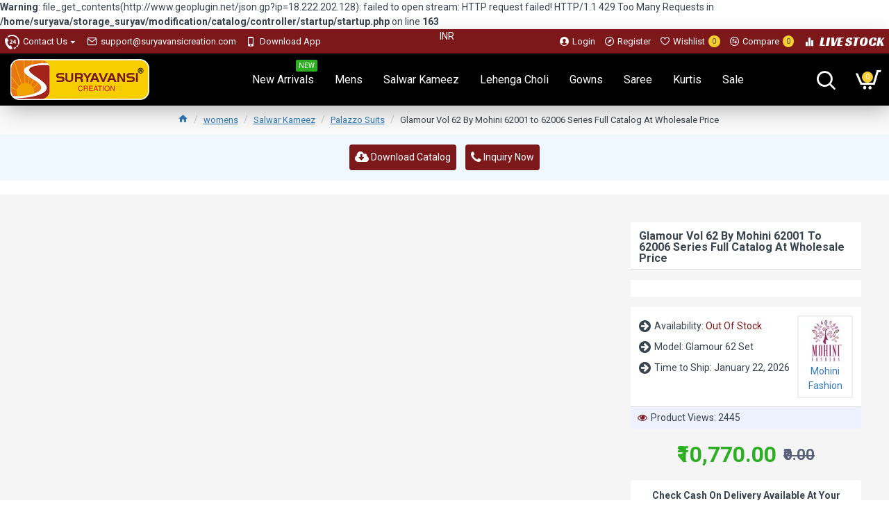

--- FILE ---
content_type: text/html; charset=utf-8
request_url: https://www.suryavansicreation.com/glamour-vol-62-by-mohini-62001-to-62006-series-full-catalog-at-wholesale-price
body_size: 49914
content:
<b>Warning</b>: file_get_contents(http://www.geoplugin.net/json.gp?ip=18.222.202.128): failed to open stream: HTTP request failed! HTTP/1.1 429 Too Many Requests
 in <b>/home/suryava/storage_suryav/modification/catalog/controller/startup/startup.php</b> on line <b>163</b><!DOCTYPE html>
<html dir="ltr" lang="en" class="desktop mac chrome chrome131 webkit oc30 is-guest store-0 skin-1 desktop-header-active compact-sticky mobile-sticky route-product-product product-3753 layout-2" data-jv="3.0.17" data-ov="3.0.2.0">
<head typeof="og:website">
<meta charset="UTF-8" />
<meta name="viewport" content="width=device-width, initial-scale=1.0">
<meta http-equiv="X-UA-Compatible" content="IE=edge">
<title>Wholesale Salwar Kameez Online Glamour Vol 62 By Mohini 62001 to 62006 Series Full Catalog At Wholesale Price | Mohini Fashion Glamour</title>
<base href="https://www.suryavansicreation.com/" />
<meta name="description" content="Wholesale Salwar Kameez Online Glamour Vol 62 By Mohini 62001 to 62006 Series Full Catalog At Wholesale Price | Mohini Fashion Glamour From Bangladesh Dhaka at suryavansicreation.com Custom Stitching, Express Shipping To UK, USA, Canada And Worldwide | Cash On Delivery Available for India" />
<meta name="keywords" content="Glamour Vol 62 By Mohini Fashion 62001 to 62006 Series Full Catalog At Wholesale Price, Pakistani Salwar Kameez Full Catalog, Make To Order Readymade Suits, Non-Catalog Suits, Ready-made Collection, Readymade Suits In Budget, Sharara Suits, Anarkali Suits, Dupatta,Churidar Suits, Printed Suits, Designer Salwar Suits, Palazzo Suits, Plus Size Salwar Kameez, Abaya Dress, Gowns, Punjabi Patiala Suits, Pakistani Salwar Kameez, Cotton Suits, Anarklai salwar kameez, Wholesale Churidar suits, Wholesale Anarkali Suits, salwar kameez catalogs, salwar kameeez wholesale purchase, buy wholesale salwar kameez, cheap salwar kameez, daily wear salwar kameez wholesale, cheap daily wear salwar kameez, cheap casual salwar kameez wholesale, Wholesale Bollywood Salwar Kameez online, Wholesale Pakistani Salwar Kameez, Wholesale Patiyala Suits, Wholesale Ready Made Salwar Kameez, Wholesale Unstitched Salwar Kameez, Wholesale Semi Stitched Salwar Kameez, Anarkali Suits Catalogs, Online Shop For Wholesale Anarkali Suits, Wholesale Anarkali Dresses Online, Wholesale Salwar Kameez, Wholesale Salwar Kameez UK, Wholesale Salwar Kameez Dubai, Wholesale Salwar Kameez UAE, Wholesale Salwar Kameez kuwait" />
<meta property="fb:app_id" content=""/>
<meta property="og:type" content="product"/>
<meta property="og:title" content="Glamour Vol 62 By Mohini 62001 to 62006 Series Full Catalog At Wholesale Price"/>
<meta property="og:url" content="https://www.suryavansicreation.com/glamour-vol-62-by-mohini-62001-to-62006-series-full-catalog-at-wholesale-price"/>
<meta property="og:image" content="https://www.suryavansicreation.com/image/cache/catalog/incoming/image/catalog/Catalogs/Mohini%20Fashion/Glamour-62/Mohini-glamour-vol-62-62001-800x1100.jpg"/>
<meta property="og:image:width" content=""/>
<meta property="og:image:height" content=""/>
<meta property="og:description" content=""/>
<meta name="twitter:card" content="summary"/>
<meta name="twitter:title" content="Glamour Vol 62 By Mohini 62001 to 62006 Series Full Catalog At Wholesale Price"/>
<meta name="twitter:image" content="https://www.suryavansicreation.com/image/cache/catalog/incoming/image/catalog/Catalogs/Mohini%20Fashion/Glamour-62/Mohini-glamour-vol-62-62001-200x200w.jpg"/>
<meta name="twitter:image:width" content="200"/>
<meta name="twitter:image:height" content="200"/>
<meta name="twitter:description" content=""/>
<script>window['Journal'] = {"isPopup":false,"isPhone":false,"isTablet":false,"isDesktop":true,"filterUrlValuesSeparator":",","countdownDay":"Day","countdownHour":"Hour","countdownMin":"Min","countdownSec":"Sec","globalPageColumnLeftTabletStatus":true,"globalPageColumnRightTabletStatus":true,"scrollTop":true,"scrollToTop":true,"notificationHideAfter":"2000","quickviewPageStyleCloudZoomStatus":true,"quickviewPageStyleAdditionalImagesCarousel":false,"quickviewPageStyleAdditionalImagesCarouselStyleSpeed":"500","quickviewPageStyleAdditionalImagesCarouselStyleAutoPlay":true,"quickviewPageStyleAdditionalImagesCarouselStylePauseOnHover":true,"quickviewPageStyleAdditionalImagesCarouselStyleDelay":"3000","quickviewPageStyleAdditionalImagesHeightAdjustment":"5","quickviewPageStylePriceUpdate":true,"quickviewText":"Quickview","mobileHeaderOn":"tablet","subcategoriesCarouselStyleSpeed":"500","subcategoriesCarouselStyleAutoPlay":false,"subcategoriesCarouselStylePauseOnHover":true,"subcategoriesCarouselStyleDelay":"3000","productPageStyleCloudZoomStatus":true,"productPageStyleCloudZoomPosition":"inner","productPageStyleAdditionalImagesCarousel":true,"productPageStyleAdditionalImagesCarouselStyleSpeed":"500","productPageStyleAdditionalImagesCarouselStyleAutoPlay":true,"productPageStyleAdditionalImagesCarouselStylePauseOnHover":true,"productPageStyleAdditionalImagesCarouselStyleDelay":"3000","productPageStyleAdditionalImagesHeightAdjustment":"5","productPageStylePriceUpdate":true,"productPageStyleOptionsSelect":"all","infiniteScrollStatus":false,"infiniteScrollOffset":"2","infiniteScrollLoadPrev":"Load Previous Products","infiniteScrollLoadNext":"Load Next Products","infiniteScrollLoading":"Loading...","infiniteScrollNoneLeft":"You have reached the end of the list.","headerHeight":"","headerCompactHeight":"75","mobileMenuOn":"","searchStyleSearchAutoSuggestStatus":true,"searchStyleSearchAutoSuggestDescription":true,"stickyStatus":true,"stickyFullHomePadding":true,"stickyFullwidth":true,"stickyAt":"","stickyHeight":"40","headerTopBarHeight":"35","topBarStatus":true,"headerType":"compact","headerMobileHeight":"60","headerMobileStickyStatus":true,"headerMobileTopBarVisibility":true,"headerMobileTopBarHeight":"30","notification":[{"m":137,"c":"4c84957e"}],"columnsCount":0};</script>
<script>(function () {
	if (Journal['isPhone']) {
		return;
	}

	var wrappers = ['search', 'cart', 'cart-content', 'logo', 'language', 'currency'];
	var documentClassList = document.documentElement.classList;

	function extractClassList() {
		return ['desktop', 'tablet', 'phone', 'desktop-header-active', 'mobile-header-active', 'mobile-menu-active'].filter(function (cls) {
			return documentClassList.contains(cls);
		});
	}

	function mqr(mqls, listener) {
		Object.keys(mqls).forEach(function (k) {
			mqls[k].addListener(listener);
		});

		listener();
	}

	function mobileMenu() {
		console.warn('mobile menu!');

		var element = document.querySelector('#main-menu');
		var wrapper = document.querySelector('.mobile-main-menu-wrapper');

		if (element && wrapper) {
			wrapper.appendChild(element);
		}

		document.querySelector('.main-menu').classList.add('accordion-menu');

		document.querySelectorAll('.main-menu .dropdown-toggle').forEach(function (element) {
			element.classList.remove('dropdown-toggle');
			element.classList.add('collapse-toggle');
			element.removeAttribute('data-toggle');
		});

		document.querySelectorAll('.main-menu .dropdown-menu').forEach(function (element) {
			element.classList.remove('dropdown-menu');
			element.classList.remove('j-dropdown');
			element.classList.add('collapse');
		});
	}

	function desktopMenu() {
		console.warn('desktop menu!');

		var element = document.querySelector('#main-menu');
		var wrapper = document.querySelector('.desktop-main-menu-wrapper');

		if (element && wrapper) {
			wrapper.insertBefore(element, document.querySelector('#main-menu-2'));
		}

		document.querySelector('.main-menu').classList.remove('accordion-menu');

		document.querySelectorAll('.main-menu .collapse-toggle').forEach(function (element) {
			element.classList.add('dropdown-toggle');
			element.classList.remove('collapse-toggle');
			element.setAttribute('data-toggle', 'dropdown');
		});

		document.querySelectorAll('.main-menu .collapse').forEach(function (element) {
			element.classList.add('dropdown-menu');
			element.classList.add('j-dropdown');
			element.classList.remove('collapse');
		});

		document.body.classList.remove('mobile-wrapper-open');
	}

	function mobileHeader() {
		console.warn('mobile header!');

		var searchClassList = document.querySelector('#search').classList;
		var cartClassList = document.querySelector('#cart').classList;

		Object.keys(wrappers).forEach(function (k) {
			var element = document.querySelector('#' + wrappers[k]);
			var wrapper = document.querySelector('.mobile-' + wrappers[k] + '-wrapper');

			if (element && wrapper) {
				wrapper.appendChild(element);
			}

			if (wrappers[k] === 'cart-content') {
				element.classList.remove('j-dropdown');
				element.classList.remove('dropdown-menu');
			}
		});

		if (Journal['searchStyle'] === 'full') {
			searchClassList.remove('full-search');
			searchClassList.add('mini-search');
		}

		if (Journal['cartStyle'] === 'full') {
			cartClassList.remove('full-cart');
			cartClassList.add('mini-cart')
		}
	}

	function desktopHeader() {
		console.warn('desktop header!');

		var searchClassList = document.querySelector('#search').classList;
		var cartClassList = document.querySelector('#cart').classList;

		Object.keys(wrappers).forEach(function (k) {
			var element = document.querySelector('#' + wrappers[k]);
			var wrapper = document.querySelector('.desktop-' + wrappers[k] + '-wrapper');

			if (wrappers[k] === 'cart-content') {
				element.classList.add('j-dropdown');
				element.classList.add('dropdown-menu');
				document.querySelector('#cart').appendChild(element);
			} else {
				if (element && wrapper) {
					wrapper.appendChild(element);
				}
			}
		});

		if (Journal['searchStyle'] === 'full') {
			searchClassList.remove('mini-search');
			searchClassList.add('full-search');
		}

		if (Journal['cartStyle'] === 'full') {
			cartClassList.remove('mini-cart');
			cartClassList.add('full-cart');
		}

		documentClassList.remove('mobile-cart-content-container-open');
		documentClassList.remove('mobile-main-menu-container-open');
		documentClassList.remove('mobile-overlay');
	}

	function moveElements(classList) {
		if (classList.includes('mobile-header-active')) {
			mobileHeader();
			mobileMenu();
		} else if (classList.includes('mobile-menu-active')) {
			desktopHeader();
			mobileMenu();
		} else {
			desktopHeader();
			desktopMenu();
		}
	}

	var mqls = {
		phone: window.matchMedia('(max-width: 768px)'),
		tablet: window.matchMedia('(max-width: 1023px)'),
		menu: window.matchMedia('(max-width: ' + Journal['mobileMenuOn'] + 'px)')
	};

	mqr(mqls, function () {
		var oldClassList = extractClassList();

		if (Journal['isDesktop']) {
			if (mqls.phone.matches) {
				documentClassList.remove('desktop');
				documentClassList.remove('tablet');
				documentClassList.add('mobile');
				documentClassList.add('phone');
			} else if (mqls.tablet.matches) {
				documentClassList.remove('desktop');
				documentClassList.remove('phone');
				documentClassList.add('mobile');
				documentClassList.add('tablet');
			} else {
				documentClassList.remove('mobile');
				documentClassList.remove('phone');
				documentClassList.remove('tablet');
				documentClassList.add('desktop');
			}

			if (documentClassList.contains('phone') || (documentClassList.contains('tablet') && Journal['mobileHeaderOn'] === 'tablet')) {
				documentClassList.remove('desktop-header-active');
				documentClassList.add('mobile-header-active');
			} else {
				documentClassList.remove('mobile-header-active');
				documentClassList.add('desktop-header-active');
			}
		}

		if (documentClassList.contains('desktop-header-active') && mqls.menu.matches) {
			documentClassList.add('mobile-menu-active');
		} else {
			documentClassList.remove('mobile-menu-active');
		}

		var newClassList = extractClassList();

		if (oldClassList.join(' ') !== newClassList.join(' ')) {
			if (document.readyState === 'loading') {
				document.addEventListener('DOMContentLoaded', function () {
					moveElements(newClassList);
				});
			} else {
				moveElements(newClassList);
			}
		}
	});

})();

(function () {
	var cookies = {};
	var style = document.createElement('style');
	var documentClassList = document.documentElement.classList;

	document.head.appendChild(style);

	document.cookie.split('; ').forEach(function (c) {
		var cc = c.split('=');
		cookies[cc[0]] = cc[1];
	});

	if (Journal['popup']) {
		for (var i in Journal['popup']) {
			if (!cookies['p-' + Journal['popup'][i]['c']]) {
				documentClassList.add('popup-open');
				documentClassList.add('popup-center');
				break;
			}
		}
	}

	if (Journal['notification']) {
		for (var i in Journal['notification']) {
			if (cookies['n-' + Journal['notification'][i]['c']]) {
				style.sheet.insertRule('.module-notification-' + Journal['notification'][i]['m'] + '{ display:none }');
			}
		}
	}

	if (Journal['headerNotice']) {
		for (var i in Journal['headerNotice']) {
			if (cookies['hn-' + Journal['headerNotice'][i]['c']]) {
				style.sheet.insertRule('.module-header_notice-' + Journal['headerNotice'][i]['m'] + '{ display:none }');
			}
		}
	}

	if (Journal['layoutNotice']) {
		for (var i in Journal['layoutNotice']) {
			if (cookies['hn-' + Journal['layoutNotice'][i]['c']]) {
				style.sheet.insertRule('.module-layout_notice-' + Journal['layoutNotice'][i]['m'] + '{ display:none }');
			}
		}
	}
})();
</script>
<link href="https://fonts.googleapis.com/css?family=Roboto:400,700%7CRacing+Sans+One:400&amp;subset=latin-ext" type="text/css" rel="stylesheet"/>
<link href="catalog/view/javascript/bootstrap/css/bootstrap.min.css" type="text/css" rel="stylesheet" media="all" />
<link href="catalog/view/javascript/font-awesome/css/font-awesome.min.css" type="text/css" rel="stylesheet" media="all" />
<link href="catalog/view/theme/journal3/icons/style.css" type="text/css" rel="stylesheet" media="all" />
<link href="catalog/view/theme/journal3/lib/imagezoom/imagezoom.min.css" type="text/css" rel="stylesheet" media="all" />
<link href="catalog/view/theme/journal3/lib/lightgallery/css/lightgallery.min.css" type="text/css" rel="stylesheet" media="all" />
<link href="catalog/view/theme/journal3/lib/swiper/swiper.min.css" type="text/css" rel="stylesheet" media="all" />
<link href="catalog/view/theme/journal3/stylesheet/style.css" type="text/css" rel="stylesheet" media="all" />
<link href="catalog/view/javascript/jquery/magnific/magnific-popup.css" type="text/css" rel="stylesheet" media="all" />
<link href="catalog/view/javascript/jquery/datetimepicker/bootstrap-datetimepicker.min.css" type="text/css" rel="stylesheet" media="all" />
<link href="catalog/view/theme/default/stylesheet/postcodepro.css" type="text/css" rel="stylesheet" media="all" />
<link href="https://www.suryavansicreation.com/glamour-vol-62-by-mohini-62001-to-62006-series-full-catalog-at-wholesale-price" rel="canonical" />
<link href="https://www.suryavansicreation.com/image/catalog/LOGO PNG-100x100.png" rel="icon" />
<!-- Global site tag (gtag.js) - Google Analytics -->
<script async src="https://www.googletagmanager.com/gtag/js?id=UA-127103516-1"></script>
<script>
window.dataLayer = window.dataLayer || [];
function gtag(){dataLayer.push(arguments);}
gtag('js', new Date());

gtag('config', 'UA-127103516-1');
gtag('config', 'AW-753063489');
</script>
<style>

.blog-post .post-details .post-stats {
	white-space: nowrap; overflow-x: auto; overflow-y: hidden; 
	-webkit-overflow-scrolling:touch;; 
	font-size: 12px; 
	background: rgba(255, 255, 255, 1); 
	margin-bottom: 20px; 
	padding: 8px; 
	padding-right: 12px; 
	padding-left: 12px
}
.blog-post .post-details .post-stats .p-category {
	flex-wrap:nowrap; 
	display:inline-flex
}
.mobile .blog-post .post-details .post-stats {
	overflow-x: scroll
}
.blog-post .post-details .post-stats::-webkit-scrollbar {
	-webkit-appearance: none; height: 3px; 
	height:5px; width: 5px
}
.blog-post .post-details .post-stats::-webkit-scrollbar-track {
	background-color: white
}
.blog-post .post-details .post-stats::-webkit-scrollbar-thumb {
	background-color: #999; 
	background-color: rgba(243, 109, 55, 1)
}
.blog-post .post-details .post-stats .p-posted {
	display:inline-flex
}
.blog-post .post-details .post-stats .p-author {
	display:inline-flex
}
.blog-post .post-details .post-stats .p-date {
	display:inline-flex
}
.p-date-image {
	font-size: 22px; 
	color: rgba(255, 255, 255, 1); 
	font-weight: 700; 
	background: rgba(247, 206, 45, 1); 
	margin: 7px
}
.blog-post .post-details .post-stats .p-comment {
	display:inline-flex
}
.blog-post .post-details .post-stats .p-view {
	display:inline-flex
}
.post-content > p {
	margin-bottom:10px
}
.post-content {
	font-family: 'Roboto'; 
	font-weight: 400; 
	font-size: 14px; 
	color: rgba(56, 68, 79, 1); 
	line-height: 1.5; 
	-webkit-font-smoothing: antialiased; 
	column-count:3; 
	column-gap:40px; 
	column-rule-color: rgba(221, 221, 221, 1); 
	column-rule-width:1px; 
	column-rule-style: solid
}
.post-content h1, .post-content h2, .post-content h3, .post-content h4, .post-content h5, .post-content h6, .post-content .title, .post-content legend {
	line-height: 1.4
}
.post-content a {
	display:inline-block
}
.post-content a:hover {
	color: rgba(243, 109, 55, 1)
}
.post-content p {
	margin-bottom: 10px
}
.post-content em {
	color: rgba(89, 96, 119, 1)
}
.post-content h1 {
	margin-bottom: 20px
}
.post-content h2 {
	margin-bottom: 15px
}
.post-content h3 {
	font-family: 'Racing Sans One'; 
	font-weight: 400; 
	font-size: 32px; 
	line-height: 1; 
	margin-bottom: 15px
}
.post-content h4 {
	font-size: 22px; 
	font-weight: 700; 
	text-transform: uppercase; 
	margin-bottom: 15px
}
.post-content h5 {
	font-size: 18px; 
	margin-bottom: 15px
}
.post-content h6 {
	font-family: 'Roboto'; 
	font-weight: 700; 
	font-size: 14px; 
	color: rgba(255, 255, 255, 1); 
	text-transform: uppercase; 
	line-height: 1; 
	background: rgba(124, 23, 26, 1); 
	padding: 5px; 
	padding-right: 8px; 
	padding-left: 8px; 
	margin-bottom: 10px; 
	display:inline-block
}
.post-content blockquote {
	font-family: Georgia, serif; 
	font-weight: 400; 
	font-size: 16px; 
	color: rgba(124, 23, 26, 1); 
	font-style: italic; 
	padding-top: 10px; 
	padding-bottom: 10px; 
	margin-top: 15px; 
	margin-bottom: 15px; 
	border-width: 0; 
	border-top-width: 1px; 
	border-bottom-width: 1px; 
	border-style: solid; 
	border-color: rgba(187, 198, 221, 1); 
	border-radius: 3px; 
	float:none; 
	display:block
}
.post-content blockquote::before {
	margin-left:auto; margin-right:auto; 
	float:left; 
	content: '\e98f' !important; 
	font-family: icomoon !important; 
	color: rgba(124, 23, 26, 1); 
	margin-right: 10px
}
.post-content hr {
	margin-top: 20px; 
	margin-bottom: 20px; 
	border-color: rgba(221, 221, 221, 1); 
	overflow:visible
}
.post-content hr::before {
	content: '\e993' !important; 
	font-family: icomoon !important; 
	font-size: 20px; 
	color: rgba(221, 221, 221, 1); 
	background: rgba(245, 245, 245, 1); 
	width:40px; 
	height:40px; 
	border-radius: 50%
}
.post-content .drop-cap {
	font-family: Georgia, serif !important; 
	font-weight: 700 !important; 
	font-size: 60px !important; 
	font-family: Georgia, serif; 
	font-weight: 700; 
	font-size: 60px; 
	margin-right: 5px
}
.post-content .amp::before {
	content: '\e901' !important; 
	font-family: icomoon !important; 
	font-size: 25px; 
	color: rgba(89, 96, 119, 1); 
	left: 1px; 
	top: 3px
}
.post-content .video-responsive {
	max-width:550px; 
	margin-right: 15px; 
	margin-bottom: 15px; 
	float:left
}
.post-image {
	display:block; 
	text-align:left; float:none
}
.blog-post .tags {
	margin-top: 15px; 
	justify-content:flex-start; 
	font-size: 12px; 
	font-weight: 700; 
	justify-content:center
}
.blog-post .tags a, .blog-post .tags-title {
	margin-right: 8px; 
	margin-bottom: 8px
}
.blog-post .tags b {
	display: none
}
.blog-post .tags a {
	border-radius: 10px; 
	padding-right: 8px; 
	padding-left: 8px; 
	font-weight: 400; 
	background: rgba(237, 242, 254, 1)
}
.blog-post .tags a:hover {
	color: rgba(255, 255, 255, 1); 
	background: rgba(124, 23, 26, 1)
}
.post-comments {
	margin-top: 20px
}
.reply-btn.btn {
	background: rgba(46, 175, 35, 1)
}
.reply-btn.btn:hover {
	background: rgba(124, 23, 26, 1) !important
}
.post-comment {
	margin-bottom:30px; 
	padding-bottom: 15px; 
	border-width: 0; 
	border-bottom-width: 1px; 
	border-style: solid; 
	border-color: rgba(221, 221, 221, 1)
}
.post-reply {
	margin-top: 15px; 
	margin-left: 60px; 
	padding-top: 20px; 
	border-width: 0; 
	border-top-width: 1px; 
	border-style: solid; 
	border-color: rgba(221, 221, 221, 1)
}
.user-avatar {
	display:block; 
	margin-right: 15px; 
	border-radius: 50%
}
.post-comment .user-name {
	font-size: 18px; 
	font-weight: 700
}
.post-comment .user-data div {
	font-size: 12px
}
.post-comment .user-date::before {
	color: rgba(124, 23, 26, 1)
}
.post-comment .user-time::before {
	color: rgba(46, 175, 35, 1)
}
.post-comment .user-site::before {
	color: rgba(243, 109, 55, 1); 
	left: -1px
}
.post-comment .user-data .user-date {
	display: inline-flex
}
.post-comment .user-data .user-time {
	display: inline-flex
}
.comment-form .form-group:not(.required) {
	display: flex
}
.user-data .user-site {
	display: inline-flex
}
.main-posts.post-grid .post-layout.swiper-slide {
	margin-right: 20px; 
	width: calc((100% - 2 * 20px) / 3 - 0.01px)
}
.main-posts.post-grid .post-layout:not(.swiper-slide) {
	padding: 10px; 
	width: calc(100% / 3 - 0.01px)
}
.one-column #content .main-posts.post-grid .post-layout.swiper-slide {
	margin-right: 20px; 
	width: calc((100% - 1 * 20px) / 2 - 0.01px)
}
.one-column #content .main-posts.post-grid .post-layout:not(.swiper-slide) {
	padding: 10px; 
	width: calc(100% / 2 - 0.01px)
}
.two-column #content .main-posts.post-grid .post-layout.swiper-slide {
	margin-right: 20px; 
	width: calc((100% - 2 * 20px) / 3 - 0.01px)
}
.two-column #content .main-posts.post-grid .post-layout:not(.swiper-slide) {
	padding: 10px; 
	width: calc(100% / 3 - 0.01px)
}
.side-column .main-posts.post-grid .post-layout.swiper-slide {
	margin-right: 20px; 
	width: calc((100% - 0 * 20px) / 1 - 0.01px)
}
.side-column .main-posts.post-grid .post-layout:not(.swiper-slide) {
	padding: 10px; 
	width: calc(100% / 1 - 0.01px)
}
.main-posts.post-grid {
	margin: -10px
}
.post-grid .post-thumb {
	background: rgba(255, 255, 255, 1); 
	border-radius: 5px
}
.desktop .post-grid .post-thumb:hover {
	background: rgba(237, 242, 254, 1); 
	box-shadow: 5px 10px 30px -5px rgba(0, 0, 0, 0.3)
}
.post-grid .post-thumb .image a {
	border-top-left-radius: 5px; 
	border-top-right-radius: 5px
}
.post-grid .post-thumb:hover .image img {
	transform:scale(1)
}
.post-grid .post-thumb .caption {
	position:relative; bottom:auto; width:auto; 
	padding-bottom: 10px
}
.post-grid .post-thumb .name {
	display:flex; 
	width:auto; margin-left: auto; margin-right: auto; 
	justify-content:center; margin-left: auto; margin-right: auto; 
	padding: 5px; 
	margin-top: 10px
}
.post-grid .post-thumb .name a {
	white-space: normal; overflow: visible; text-overflow: initial; 
	font-size: 16px; 
	color: rgba(69, 82, 94, 1); 
	font-weight: 700
}
.desktop .post-grid .post-thumb .name a:hover {
	color: rgba(124, 23, 26, 1)
}
.post-grid .post-thumb .description {
	display:block; 
	color: rgba(89, 96, 119, 1); 
	text-align: center; 
	padding: 10px; 
	padding-top: 5px; 
	padding-bottom: 5px; 
	margin-bottom: 10px
}
.post-grid .post-thumb .button-group {
	display:flex; 
	justify-content:center; 
	margin-bottom: 10px
}
.post-grid .post-thumb .btn-read-more::before {
	display:none
}
.post-grid .post-thumb .btn-read-more::after {
	display:none; 
	content: '\e5c8' !important; 
	font-family: icomoon !important
}
.post-grid .post-thumb .btn-read-more .btn-text {
	display:inline-block; padding:0;
}
.post-grid .post-thumb .btn-read-more.btn {
	background: rgba(56, 68, 79, 1); 
	border-radius: 0px !important
}
.post-grid .post-thumb .btn-read-more.btn:hover {
	background: rgba(124, 23, 26, 1) !important
}
.post-grid .post-thumb .post-stats {
	display:flex; 
	justify-content:center; 
	position:absolute; transform: translateY(-100%); width:100%; 
	background: rgba(245, 245, 245, 1); 
	padding: 5px
}
.post-grid .post-thumb .post-stats .p-author {
	display:flex
}
.post-grid .post-thumb .p-date {
	display:flex
}
.post-grid .post-thumb .post-stats .p-comment {
	display:flex
}
.post-grid .post-thumb .post-stats .p-view {
	display:flex
}
.post-list .post-layout:not(.swiper-slide) {
	margin-bottom:20px
}
.post-list .post-thumb .caption {
	flex-basis:200px; 
	background: rgba(255, 255, 255, 1); 
	padding: 15px
}
.post-list .post-thumb {
	background: rgba(221, 221, 221, 1); 
	padding: 1px
}
.post-list .post-thumb:hover .image img {
	transform:scale(1)
}
.post-list .post-thumb .name {
	display:flex; 
	width:auto; margin-left: auto; margin-right: auto; 
	justify-content:flex-start; margin-left: 0; margin-right: auto
}
.post-list .post-thumb .name a {
	white-space: normal; overflow: visible; text-overflow: initial; 
	font-size: 16px; 
	font-weight: 700
}
.post-list .post-thumb .description {
	display:block; 
	padding-top: 5px; 
	padding-bottom: 5px
}
.post-list .post-thumb .button-group {
	display:flex; 
	justify-content:flex-start; 
	background: rgba(237, 242, 254, 1); 
	padding: 10px; 
	margin: -15px; 
	margin-top: 10px; 
	border-width: 0; 
	border-top-width: 1px; 
	border-style: solid; 
	border-color: rgba(221, 221, 221, 1)
}
.post-list .post-thumb .btn-read-more::before {
	display:inline-block
}
.post-list .post-thumb .btn-read-more .btn-text {
	display:inline-block; padding:0 .4em
}
.post-list .post-thumb .btn-read-more::after {
	content: '\e5c8' !important; 
	font-family: icomoon !important
}
.post-list .post-thumb .post-stats {
	display:flex; 
	justify-content:flex-start; 
	background: rgba(245, 245, 245, 1); 
	padding: 5px; 
	margin: -15px; 
	margin-bottom: 10px; 
	border-width: 0; 
	border-bottom-width: 1px; 
	border-style: solid; 
	border-color: rgba(221, 221, 221, 1)
}
.post-list .post-thumb .post-stats .p-author {
	display:block
}
.post-list .post-thumb .p-date {
	display:flex
}
.post-list .post-thumb .post-stats .p-comment {
	display:block
}
.post-list .post-thumb .post-stats .p-view {
	display:flex
}
.blog-feed span {
	display: block
}
.blog-feed {
	display: inline-flex
}
.blog-feed::before {
	content: '\f143' !important; 
	font-family: icomoon !important; 
	font-size: 14px; 
	color: rgba(243, 109, 55, 1)
}
.countdown {
	color: rgba(56, 68, 79, 1); 
	background: rgba(247, 249, 255, 1)
}
.countdown div span {
	color: rgba(56, 68, 79, 1)
}
.countdown > div {
	border-style: solid; 
	border-color: rgba(221, 221, 221, 1)
}
.boxed-layout .site-wrapper {
	overflow:hidden
}
.boxed-layout .header {
	padding:0 20px
}
.boxed-layout .breadcrumb {
	padding-left:20px; padding-right:20px
}
.wrapper, .mega-menu-content, .site-wrapper > .container, .grid-cols,.desktop-header-active .is-sticky .header .desktop-main-menu-wrapper, .desktop-header-active .is-sticky .sticky-fullwidth-bg,.boxed-layout .site-wrapper, .breadcrumb, .title-wrapper, .page-title > span, .desktop-header-active .header .top-bar, .desktop-header-active .header .mid-bar, .desktop-main-menu-wrapper {
	max-width: 1280px
}
.desktop-main-menu-wrapper .main-menu > .j-menu > .first-dropdown::before {
	transform: translateX(calc(0px - (100vw - 1280px) / 2))
}
html[dir='rtl'] .desktop-main-menu-wrapper .main-menu > .j-menu > .first-dropdown::before {
	transform: none; right:calc(0px - (100vw - 1280px) / 2)
}
.desktop-main-menu-wrapper .main-menu > .j-menu > .first-dropdown.mega-custom::before {
	transform: translateX(calc(0px - (200vw - 1280px) / 2))
}
html[dir='rtl'] .desktop-main-menu-wrapper .main-menu > .j-menu > .first-dropdown.mega-custom::before {
	transform: none; right:calc(0px - (200vw - 1280px) / 2)
}
#content {
	padding: 20px; 
	background: rgba(245, 245, 245, 1)
}
.side-column {
	max-width: 220px; 
	padding-top: 20px; 
	padding-right: 20px; 
	padding-bottom: 20px
}
.one-column #content {
	max-width: calc(100% - 220px)
}
.two-column #content {
	max-width: calc(100% - 220px * 2)
}
#column-right {
	padding-left: 20px
}
.page-title {
	display: block
}
legend {
	font-size: 18px; 
	font-weight: 700; 
	border-width: 0; 
	border-bottom-width: 1px; 
	border-style: solid; 
	border-color: rgba(221, 221, 221, 1); 
	padding-bottom: 8px; 
	margin-bottom: 15px; 
	white-space: normal; overflow: visible; text-overflow: initial
}
.title {
	font-family: 'Roboto'; 
	font-weight: 700; 
	font-size: 16px; 
	color: rgba(56, 68, 79, 1); 
	text-align: left; 
	text-transform: none; 
	text-decoration: none; 
	border-width: 0; 
	border-bottom-width: 1px; 
	border-style: solid; 
	border-color: rgba(221, 221, 221, 1); 
	padding-bottom: 7px; 
	margin-bottom: 15px; 
	white-space: normal; overflow: visible; text-overflow: initial
}
.title::after {
	display:none
}
.title.page-title > span::after {
	display:none
}
html:not(.popup) .page-title {
	font-family: 'Racing Sans One'; 
	font-weight: 400; 
	font-size: 40px; 
	color: rgba(124, 23, 26, 1); 
	text-align: center; 
	text-transform: none; 
	text-decoration: none; 
	line-height: 1; 
	background-image: url('https://www.suryavansicreation.com/image/cache/catalog/journal3/misc/low-poly-60-2000x1333.jpg'); 
	background-position: center bottom; 
	background-attachment: fixed; 
	background-repeat: no-repeat; 
	background-size: cover; 
	border-width: 0px; 
	padding: 30px; 
	padding-right: 20px; 
	padding-left: 20px; 
	margin: 0px; 
	white-space: normal; overflow: visible; text-overflow: initial; 
	text-align:center
}
html:not(.popup) .page-title::after {
	content:''; display:block; position:relative; 
	margin-top:10px; 
	left: 50%; right:initial; transform: translate3d(-50%,0,0);
}
html:not(.popup) .page-title.page-title > span::after {
	content:''; display:block; position:relative; 
	margin-top:10px; 
	left: 50%; right:initial; transform: translate3d(-50%,0,0);
}
html:not(.popup) .page-title::after, html:not(.popup) .page-title.page-title > span::after {
	width:70px; 
	height:4px; 
	background: rgba(243, 109, 55, 1)
}
.title.module-title {
	font-size: 18px; 
	font-weight: 700; 
	border-width: 0; 
	border-bottom-width: 1px; 
	border-style: solid; 
	border-color: rgba(221, 221, 221, 1); 
	padding-bottom: 8px; 
	margin-bottom: 15px; 
	white-space: normal; overflow: visible; text-overflow: initial
}
.btn {
	font-size: 13px; 
	color: rgba(255, 255, 255, 1); 
	background: rgba(10, 55, 143, 1); 
	padding: 10px; 
	border-radius: 2px !important
}
.btn:hover {
	color: rgba(255, 255, 255, 1) !important; 
	background: rgba(124, 23, 26, 1) !important
}
.btn:active, .btn:hover:active, .btn:focus:active {
	color: rgba(245, 245, 245, 1) !important; 
	background: rgba(9, 132, 207, 1) !important; 
	box-shadow: inset 0 2px 8px rgba(0, 0, 0, 0.15)
}
.btn:focus {
	color: rgba(255, 255, 255, 1) !important; 
	background: rgba(124, 23, 26, 1); 
	box-shadow: inset 0 0 20px rgba(0, 0, 0, 0.25)
}
.desktop .btn:hover {
	box-shadow: 0 5px 30px -5px rgba(0, 0, 0, 0.15)
}
.btn-secondary.btn {
	background: rgba(124, 23, 26, 1)
}
.btn-secondary.btn:hover {
	background: rgba(46, 175, 35, 1) !important
}
.desktop .btn-secondary.btn:hover {
	box-shadow: 0 5px 30px -5px rgba(0, 0, 0, 0.15)
}
.btn-secondary.btn:active, .btn-secondary.btn:hover:active, .btn-secondary.btn:focus:active {
	box-shadow: inset 0 2px 8px rgba(0, 0, 0, 0.15)
}
.btn-secondary.btn:focus {
	box-shadow: inset 0 0 20px rgba(0, 0, 0, 0.25)
}
.btn-success.btn {
	background: rgba(46, 175, 35, 1)
}
.btn-success.btn:hover {
	background: rgba(124, 23, 26, 1) !important
}
.btn-danger.btn {
	background: rgba(124, 23, 26, 1)
}
.btn-danger.btn:hover {
	background: rgba(56, 68, 79, 1) !important
}
.btn-warning.btn {
	background: rgba(124, 23, 26, 1)
}
.btn-warning.btn:hover {
	background: rgba(56, 68, 79, 1) !important
}
.btn-info.btn {
	background: rgba(89, 96, 119, 1)
}
.btn-info.btn:hover {
	background: rgba(124, 23, 26, 1) !important
}
.btn-light.btn {
	color: rgba(255, 255, 255, 1); 
	background: rgba(124, 23, 26, 1); 
	border-style: none; 
	border-radius: 0px !important
}
.btn-light.btn:hover {
	color: rgba(255, 255, 255, 1) !important; 
	background: rgba(124, 23, 26, 1) !important
}
.btn-dark.btn {
	background: rgba(56, 68, 79, 1); 
	border-radius: 0px !important
}
.btn-dark.btn:hover {
	background: rgba(124, 23, 26, 1) !important
}
.buttons {
	background: rgba(255, 255, 255, 1); 
	margin-top: 20px; 
	padding: 10px; 
	border-radius: 3px; 
	font-size: 13px
}
.buttons .pull-left .btn {
	background: rgba(124, 23, 26, 1)
}
.buttons .pull-left .btn:hover {
	background: rgba(56, 68, 79, 1) !important
}
.buttons .pull-right .btn::after {
	content: '\e5c8' !important; 
	font-family: icomoon !important
}
.buttons .pull-left .btn::before {
	content: '\e5c4' !important; 
	font-family: icomoon !important
}
.buttons > div {
	flex:0 0 auto; 
	width:auto; flex-basis: 0
}
.buttons > div .btn {
	width:auto
}
.buttons .pull-left {
	margin-right:auto;
}
.buttons .pull-right:only-child {
	flex:0 0 auto; width:auto; 
	margin:0 0 0 auto
}
.buttons .pull-right:only-child .btn {
	 width:auto
}
.tags {
	margin-top: 15px; 
	justify-content:flex-start; 
	font-size: 12px; 
	font-weight: 700
}
.tags a, .tags-title {
	margin-right: 8px; 
	margin-bottom: 8px
}
.tags b {
	display: none
}
.tags a {
	border-radius: 10px; 
	padding-right: 8px; 
	padding-left: 8px; 
	font-weight: 400; 
	background: rgba(237, 242, 254, 1)
}
.tags a:hover {
	color: rgba(255, 255, 255, 1); 
	background: rgba(124, 23, 26, 1)
}
.breadcrumb {
	display: block !important; 
	text-align:center; 
	padding: 10px; 
	padding-left: 0px
}
.breadcrumb::before {
	background: rgba(250, 250, 250, 1)
}
.breadcrumb li:first-of-type a i::before {
	content: '\e88a' !important; 
	font-family: icomoon !important; 
	font-size: 15px
}
.breadcrumb a {
	font-size: 13px; 
	text-decoration: underline
}
.breadcrumb li:last-of-type a {
	color: rgba(56, 68, 79, 1)
}
.panel-group .panel-heading a::before {
	content: '\eba1' !important; 
	font-family: icomoon !important; 
	order:-1
}
.panel-group .panel-active .panel-heading a::before {
	content: '\eb86' !important; 
	font-family: icomoon !important
}
.panel-group .panel-heading a {
	justify-content:flex-start; 
	font-size: 12px; 
	text-transform: none; 
	padding: 13px
}
.desktop .panel-group .panel-heading:hover a {
	color: rgba(124, 23, 26, 1)
}
.panel-group .panel-heading {
	background: rgba(255, 255, 255, 1); 
	border-width: 0; 
	border-bottom-width: 1px; 
	border-style: solid; 
	border-color: rgba(221, 221, 221, 1)
}
.desktop .panel-group .panel-heading:hover, .panel-group .panel-active .panel-heading {
	background: rgba(237, 242, 254, 1)
}
.panel-group {
	border-width: 1px; 
	border-style: solid; 
	border-color: rgba(221, 221, 221, 1)
}
.panel-group .panel-body {
	background: rgba(247, 249, 255, 1); 
	padding: 15px
}
body {
	font-family: 'Roboto'; 
	font-weight: 400; 
	font-size: 14px; 
	color: rgba(56, 68, 79, 1); 
	line-height: 1.5; 
	-webkit-font-smoothing: antialiased
}
body h1, body h2, body h3, body h4, body h5, body h6, body .title, body legend {
	line-height: 1.4
}
body a {
	display:inline-block
}
body a:hover {
	color: rgba(243, 109, 55, 1)
}
body p {
	margin-bottom: 10px
}
body em {
	color: rgba(89, 96, 119, 1)
}
body h1 {
	margin-bottom: 20px
}
body h2 {
	margin-bottom: 15px
}
body h3 {
	font-family: 'Racing Sans One'; 
	font-weight: 400; 
	font-size: 32px; 
	line-height: 1; 
	margin-bottom: 15px
}
body h4 {
	font-size: 22px; 
	font-weight: 700; 
	text-transform: uppercase; 
	margin-bottom: 15px
}
body h5 {
	font-size: 18px; 
	margin-bottom: 15px
}
body h6 {
	font-family: 'Roboto'; 
	font-weight: 700; 
	font-size: 14px; 
	color: rgba(255, 255, 255, 1); 
	text-transform: uppercase; 
	line-height: 1; 
	background: rgba(124, 23, 26, 1); 
	padding: 5px; 
	padding-right: 8px; 
	padding-left: 8px; 
	margin-bottom: 10px; 
	display:inline-block
}
body blockquote {
	font-family: Georgia, serif; 
	font-weight: 400; 
	font-size: 16px; 
	color: rgba(124, 23, 26, 1); 
	font-style: italic; 
	padding-top: 10px; 
	padding-bottom: 10px; 
	margin-top: 15px; 
	margin-bottom: 15px; 
	border-width: 0; 
	border-top-width: 1px; 
	border-bottom-width: 1px; 
	border-style: solid; 
	border-color: rgba(187, 198, 221, 1); 
	border-radius: 3px; 
	float:none; 
	display:block
}
body blockquote::before {
	margin-left:auto; margin-right:auto; 
	float:left; 
	content: '\e98f' !important; 
	font-family: icomoon !important; 
	color: rgba(124, 23, 26, 1); 
	margin-right: 10px
}
body hr {
	margin-top: 20px; 
	margin-bottom: 20px; 
	border-color: rgba(221, 221, 221, 1); 
	overflow:visible
}
body hr::before {
	content: '\e993' !important; 
	font-family: icomoon !important; 
	font-size: 20px; 
	color: rgba(221, 221, 221, 1); 
	background: rgba(245, 245, 245, 1); 
	width:40px; 
	height:40px; 
	border-radius: 50%
}
body .drop-cap {
	font-family: Georgia, serif !important; 
	font-weight: 700 !important; 
	font-size: 60px !important; 
	font-family: Georgia, serif; 
	font-weight: 700; 
	font-size: 60px; 
	margin-right: 5px
}
body .amp::before {
	content: '\e901' !important; 
	font-family: icomoon !important; 
	font-size: 25px; 
	color: rgba(89, 96, 119, 1); 
	left: 1px; 
	top: 3px
}
body .video-responsive {
	max-width:550px; 
	margin-right: 15px; 
	margin-bottom: 15px; 
	float:left
}
.count-badge {
	color: rgba(255, 255, 255, 1); 
	background: rgba(247, 206, 45, 1); 
	border-radius: 20px
}
.product-label b {
	color: rgba(255, 255, 255, 1); 
	font-weight: 700; 
	background: rgba(247, 206, 45, 1); 
	border-radius: 5px; 
	padding: 5px; 
	padding-bottom: 7px
}
.tooltip-inner {
	font-size: 12px; 
	color: rgba(255, 255, 255, 1); 
	background:rgba(124, 23, 26, 1); 
	border-radius: 3px; 
	box-shadow: 0 -5px 30px -5px rgba(0, 0, 0, 0.15)
}
.tooltip.top .tooltip-arrow {
	border-top-color:rgba(124, 23, 26, 1)
}
.tooltip.right .tooltip-arrow {
	border-right-color:rgba(124, 23, 26, 1)
}
.tooltip.bottom .tooltip-arrow {
	border-bottom-color:rgba(124, 23, 26, 1)
}
.tooltip.left .tooltip-arrow {
	border-left-color:rgba(124, 23, 26, 1)
}
table td {
	background: rgba(255, 255, 255, 1)
}
table tbody tr:nth-child(even) td {
	background: rgba(250, 250, 250, 1)
}
table td, table th {
	border-color: rgba(221, 221, 221, 1) !important
}
table {
	border-width: 1px !important; 
	border-style: solid !important; 
	border-color: rgba(221, 221, 221, 1) !important
}
table thead td {
	background: rgba(245, 245, 245, 1)
}
table tfoot td {
	background: rgba(245, 245, 245, 1)
}
.table-responsive {
	border-width: 1px; 
	border-style: solid; 
	border-color: rgba(221, 221, 221, 1); 
	-webkit-overflow-scrolling:touch;
}
.table-responsive::-webkit-scrollbar-thumb {
	background-color: rgba(124, 23, 26, 1)
}
.table-responsive::-webkit-scrollbar-track {
	background-color: rgba(255, 255, 255, 1)
}
.table-responsive::-webkit-scrollbar {
	height:5px; width: 5px
}
.form-group .control-label {
	display: flex; 
	max-width:180px; 
	padding-top: 7px; 
	padding-bottom: 5px; 
	justify-content:flex-start
}
.required .control-label + div::before {
	display:none
}
.required .control-label::after {
	display:inline
}
label {
	font-size: 13px; 
	color: rgba(56, 68, 79, 1)
}
.has-error {
	color: rgba(124, 23, 26, 1) !important
}
.has-error .form-control {
	border-color: rgba(124, 23, 26, 1) !important
}
.required .control-label::after, .required .control-label + div::before {
	font-size: 18px; 
	color: rgba(124, 23, 26, 1)
}
.form-group {
	margin-bottom: 8px
}
.required.has-error .control-label::after, .required.has-error .control-label + div::before {
	color: rgba(124, 23, 26, 1) !important
}
input.form-control {
	background: rgba(255, 255, 255, 1) !important; 
	border-width: 1px !important; 
	border-style: solid !important; 
	border-color: rgba(221, 221, 221, 1) !important; 
	border-radius: 2px !important; 
	max-width:335px
}
input.form-control:focus {
	box-shadow: inset 0 0 3px rgba(0, 0, 0, 0.15)
}
textarea.form-control {
	background: rgba(255, 255, 255, 1) !important; 
	border-width: 1px !important; 
	border-style: solid !important; 
	border-color: rgba(221, 221, 221, 1) !important; 
	border-radius: 2px !important
}
textarea.form-control:focus {
	box-shadow: inset 0 0 3px rgba(0, 0, 0, 0.15)
}
select.form-control {
	background: rgba(255, 255, 255, 1) !important; 
	border-width: 1px !important; 
	border-style: solid !important; 
	border-color: rgba(221, 221, 221, 1) !important; 
	border-radius: 2px !important; 
	max-width:335px
}
select.form-control:focus {
	box-shadow: inset 0 0 3px rgba(0, 0, 0, 0.15)
}
.radio {
	width: 100%
}
.checkbox {
	width: 100%
}
.input-group .input-group-btn .btn {
	padding: 8px; 
	min-width:35px; 
	min-height:33px; 
	min-width:35px; 
	min-height:35px; 
	margin-left:5px
}
.upload-btn i::before {
	content: '\ebd8' !important; 
	font-family: icomoon !important
}
.stepper input.form-control {
	background: rgba(255, 255, 255, 1) !important; 
	border-width: 0px !important; 
	border-radius: 2px !important; 
	box-shadow: 0 2px 15px -2px rgba(0, 0, 0, 0.15)
}
.stepper input.form-control:focus {
	box-shadow: inset 0 0 3px rgba(0, 0, 0, 0.15)
}
.stepper {
	width:50px; 
	border-style: solid; 
	border-color: rgba(0, 0, 0, 1); 
	border-radius: 0px
}
.stepper span i {
	color:rgba(221, 221, 221, 1); 
	background-color:rgba(124, 23, 26, 1)
}
.stepper span i:hover {
	color:rgba(250, 250, 250, 1); 
	background-color:rgba(46, 175, 35, 1)
}
.pagination-results {
	letter-spacing: 1px; 
	background: rgba(245, 245, 245, 1); 
	margin-top: 20px; 
	padding: 10px; 
	border-width: 1px; 
	border-style: solid; 
	border-color: rgba(221, 221, 221, 1); 
	justify-content: flex-start
}
.pagination-results .text-right {
	display: block
}
.pagination > li > a {
	color: rgba(56, 68, 79, 1)
}
.pagination > li > a:hover {
	color: rgba(124, 23, 26, 1)
}
.pagination > li.active > span, .pagination > li.active > span:hover, .pagination > li > a:focus {
	color: rgba(124, 23, 26, 1)
}
.pagination > li {
	background: none; 
	border-radius: 9px
}
.pagination > li > a, .pagination > li > span {
	padding: 5px
}
.pagination > li.active {
	background: rgba(187, 198, 221, 1)
}
.pagination > li:first-child a::before, .pagination > li:last-child a::before {
	content: '\eb23' !important; 
	font-family: icomoon !important; 
	font-size: 15px
}
.pagination > li .prev::before, .pagination > li .next::before {
	content: '\f104' !important; 
	font-family: icomoon !important; 
	font-size: 15px
}
.pagination > li:not(:first-of-type) {
	margin-left: 7px
}
.rating .fa-stack {
	font-size:13px; 
	width:1.1em
}
.rating .fa-star, .rating .fa-star + .fa-star-o {
	color: rgba(247, 206, 45, 1)
}
.rating .fa-star-o:only-child {
	color: rgba(89, 96, 119, 1)
}
.popup-inner-body {
	max-height:calc(100vh - 55px * 2)
}
.popup-container {
	max-width:calc(100% - 20px * 2)
}
.popup-bg {
	background: rgba(0, 0, 0, 0.75)
}
.popup-body, .popup {
	background: rgba(245, 245, 245, 1)
}
.popup-content, .popup .site-wrapper {
	padding: 15px
}
.popup-body {
	border-radius: 5px; 
	box-shadow: 0 0 50px -10px
}
.popup-close {
	width:30px; 
	height:30px; 
	margin-right:-12px; 
	margin-top:12px
}
.popup-container > .btn {
	background: rgba(124, 23, 26, 1); 
	padding: 10px; 
	box-shadow: 0 2px 5px rgba(0, 0, 0, 0.15); 
	border-radius: 50% !important; 
	min-width:25px; 
	min-height:25px
}
.popup-container > .btn:hover {
	background: rgba(247, 206, 45, 1) !important
}
.desktop .popup-container > .btn:hover {
	box-shadow: 0 5px 30px -5px rgba(0, 0, 0, 0.25)
}
.popup-container > .btn:active, .popup-container > .btn:hover:active, .popup-container > .btn:focus:active {
	box-shadow: inset 0 0 20px rgba(0, 0, 0, 0.25)
}
.popup-container > .btn:focus {
	box-shadow: inset 0 0 20px rgba(0, 0, 0, 0.25)
}
.scroll-top i::before {
	content: '\e957' !important; 
	font-family: icomoon !important; 
	font-size: 40px; 
	color: rgba(0, 0, 0, 1)
}
.scroll-top:hover i::before {
	color: rgba(247, 206, 45, 1)
}
.scroll-top {
	left:10px; right:auto; transform: translateX(0);
}
.journal-loading > i::before, .ias-spinner > i::before {
	content: '\e92e' !important; 
	font-family: icomoon !important; 
	font-size: 28px; 
	color: rgba(243, 109, 55, 1)
}
.journal-loading > .fa-spin {
	animation: fa-spin infinite linear;; 
	animation-duration: 1100ms
}
.btn-cart::before, .fa-shopping-cart::before {
	content: '\e936' !important; 
	font-family: icomoon !important
}
.btn-wishlist::before {
	content: '\eb67' !important; 
	font-family: icomoon !important
}
.btn-compare::before, .compare-btn::before {
	content: '\eab6' !important; 
	font-family: icomoon !important
}
.fa-refresh::before {
	content: '\f021' !important; 
	font-family: icomoon !important
}
.fa-times-circle::before, .fa-times::before, .reset-filter::before, .notification-close::before, .popup-close::before, .hn-close::before {
	content: '\e5cd' !important; 
	font-family: icomoon !important
}
.p-author::before {
	content: '\eadc' !important; 
	font-family: icomoon !important; 
	font-size: 11px
}
.p-date::before {
	content: '\f133' !important; 
	font-family: icomoon !important
}
.p-time::before {
	content: '\eb29' !important; 
	font-family: icomoon !important
}
.p-comment::before {
	content: '\f27a' !important; 
	font-family: icomoon !important
}
.p-view::before {
	content: '\f06e' !important; 
	font-family: icomoon !important
}
.p-category::before {
	content: '\f022' !important; 
	font-family: icomoon !important
}
.user-site::before {
	content: '\e321' !important; 
	font-family: icomoon !important; 
	left: -1px
}
.desktop ::-webkit-scrollbar {
	width:12px
}
.desktop ::-webkit-scrollbar-track {
	background: rgba(238, 238, 238, 1)
}
.desktop ::-webkit-scrollbar-thumb {
	background: rgba(124, 23, 26, 1); 
	border-width: 3px; 
	border-style: solid; 
	border-color: rgba(238, 238, 238, 1); 
	border-radius: 10px
}
.desktop ::-webkit-scrollbar-thumb:hover {
	background: rgba(124, 23, 26, 1)
}
.expand-content {
	max-height:70px
}
.block-expand.btn {
	font-size: 12px; 
	background: rgba(124, 23, 26, 1); 
	padding: 2px; 
	padding-right: 7px; 
	padding-bottom: 3px; 
	padding-left: 7px; 
	border-radius: 2px !important; 
	min-width:20px; 
	min-height:20px
}
.block-expand.btn:hover {
	background: rgba(46, 175, 35, 1) !important
}
.desktop .block-expand.btn:hover {
	box-shadow: 0 5px 30px -5px rgba(0, 0, 0, 0.25)
}
.block-expand.btn:active, .block-expand.btn:hover:active, .block-expand.btn:focus:active {
	box-shadow: inset 0 0 20px rgba(0, 0, 0, 0.25)
}
.block-expand.btn:focus {
	box-shadow: inset 0 0 20px rgba(0, 0, 0, 0.25)
}
.block-expand::after {
	content:'Show More'
}
.block-expanded .block-expand::after {
	content:'Show Less'
}
.block-expand::before {
	content: '\f0d7' !important; 
	font-family: icomoon !important; 
	margin-right: 5px
}
.block-expanded .block-expand::before {
	content: '\f0d8' !important; 
	font-family: icomoon !important
}
.block-expand-overlay {
	background: linear-gradient(to bottom, transparent, rgba(255, 255, 255, 1))
}
.safari .block-expand-overlay {
	background: linear-gradient(to bottom, rgba(255,255,255,0), rgba(255, 255, 255, 1))
}
.iphone .block-expand-overlay {
	background: linear-gradient(to bottom, rgba(255,255,255,0), rgba(255, 255, 255, 1))
}
.ipad .block-expand-overlay {
	background: linear-gradient(to bottom, rgba(255,255,255,0), rgba(255, 255, 255, 1))
}
.old-browser {
	color: rgba(0, 0, 0, 1); 
	background: rgba(255, 255, 0, 1)
}
.j-loader .journal-loading > i::before {
	margin-top: -2px
}
.j-loader {
	background: rgba(187, 198, 221, 1)
}
.notification-cart.notification {
	max-width:400px; 
	margin: 20px; 
	margin-bottom: 0px; 
	padding: 10px; 
	background: rgba(255, 255, 255, 1); 
	border-radius: 5px; 
	box-shadow: 0 0 20px rgba(0, 0, 0, 0.25)
}
.notification-cart .notification-close {
	display: block; 
	margin-right:-12px; 
	margin-top:-12px
}
.notification-cart .notification-close.btn {
	background: rgba(124, 23, 26, 1); 
	padding: 10px; 
	box-shadow: 0 2px 5px rgba(0, 0, 0, 0.15); 
	border-radius: 50% !important; 
	min-width:25px; 
	min-height:25px
}
.notification-cart .notification-close.btn:hover {
	background: rgba(247, 206, 45, 1) !important
}
.desktop .notification-cart .notification-close.btn:hover {
	box-shadow: 0 5px 30px -5px rgba(0, 0, 0, 0.25)
}
.notification-cart .notification-close.btn:active, .notification-cart .notification-close.btn:hover:active, .notification-cart .notification-close.btn:focus:active {
	box-shadow: inset 0 0 20px rgba(0, 0, 0, 0.25)
}
.notification-cart .notification-close.btn:focus {
	box-shadow: inset 0 0 20px rgba(0, 0, 0, 0.25)
}
.notification-cart img {
	display: block; 
	margin-right: 10px; 
	margin-bottom: 10px
}
.notification-cart .notification-buttons {
	display: flex; 
	background: rgba(237, 242, 254, 1); 
	padding: 10px; 
	margin: -10px; 
	margin-top: 5px
}
.notification-cart .notification-view-cart {
	display: inline-flex; 
	flex-grow:1
}
.notification-cart .notification-view-cart::before {
	content: '\ea9b' !important; 
	font-family: icomoon !important
}
.notification-cart .notification-checkout.btn {
	background: rgba(46, 175, 35, 1)
}
.notification-cart .notification-checkout.btn:hover {
	background: rgba(124, 23, 26, 1) !important
}
.notification-cart .notification-checkout {
	display: inline-flex; 
	flex-grow:1; 
	margin-left: 10px
}
.notification-cart .notification-checkout::before {
	content: '\e5c8' !important; 
	font-family: icomoon !important
}
.notification-wishlist.notification {
	max-width:400px; 
	margin: 20px; 
	margin-bottom: 0px; 
	padding: 10px; 
	background: rgba(255, 255, 255, 1); 
	border-radius: 5px; 
	box-shadow: 0 0 20px rgba(0, 0, 0, 0.25)
}
.notification-wishlist .notification-close {
	display: block; 
	margin-right:-12px; 
	margin-top:-12px
}
.notification-wishlist .notification-close.btn {
	background: rgba(124, 23, 26, 1); 
	padding: 10px; 
	box-shadow: 0 2px 5px rgba(0, 0, 0, 0.15); 
	border-radius: 50% !important; 
	min-width:25px; 
	min-height:25px
}
.notification-wishlist .notification-close.btn:hover {
	background: rgba(247, 206, 45, 1) !important
}
.desktop .notification-wishlist .notification-close.btn:hover {
	box-shadow: 0 5px 30px -5px rgba(0, 0, 0, 0.25)
}
.notification-wishlist .notification-close.btn:active, .notification-wishlist .notification-close.btn:hover:active, .notification-wishlist .notification-close.btn:focus:active {
	box-shadow: inset 0 0 20px rgba(0, 0, 0, 0.25)
}
.notification-wishlist .notification-close.btn:focus {
	box-shadow: inset 0 0 20px rgba(0, 0, 0, 0.25)
}
.notification-wishlist img {
	display: block; 
	margin-right: 10px; 
	margin-bottom: 10px
}
.notification-wishlist .notification-buttons {
	display: flex; 
	background: rgba(237, 242, 254, 1); 
	padding: 10px; 
	margin: -10px; 
	margin-top: 5px
}
.notification-wishlist .notification-view-cart {
	display: inline-flex; 
	flex-grow:1
}
.notification-wishlist .notification-view-cart::before {
	content: '\ea9b' !important; 
	font-family: icomoon !important
}
.notification-wishlist .notification-checkout.btn {
	background: rgba(46, 175, 35, 1)
}
.notification-wishlist .notification-checkout.btn:hover {
	background: rgba(124, 23, 26, 1) !important
}
.notification-wishlist .notification-checkout {
	display: inline-flex; 
	flex-grow:1; 
	margin-left: 10px
}
.notification-wishlist .notification-checkout::before {
	content: '\e5c8' !important; 
	font-family: icomoon !important
}
.notification-compare.notification {
	max-width:400px; 
	margin: 20px; 
	margin-bottom: 0px; 
	padding: 10px; 
	background: rgba(255, 255, 255, 1); 
	border-radius: 5px; 
	box-shadow: 0 0 20px rgba(0, 0, 0, 0.25)
}
.notification-compare .notification-close {
	display: block; 
	margin-right:-12px; 
	margin-top:-12px
}
.notification-compare .notification-close.btn {
	background: rgba(124, 23, 26, 1); 
	padding: 10px; 
	box-shadow: 0 2px 5px rgba(0, 0, 0, 0.15); 
	border-radius: 50% !important; 
	min-width:25px; 
	min-height:25px
}
.notification-compare .notification-close.btn:hover {
	background: rgba(247, 206, 45, 1) !important
}
.desktop .notification-compare .notification-close.btn:hover {
	box-shadow: 0 5px 30px -5px rgba(0, 0, 0, 0.25)
}
.notification-compare .notification-close.btn:active, .notification-compare .notification-close.btn:hover:active, .notification-compare .notification-close.btn:focus:active {
	box-shadow: inset 0 0 20px rgba(0, 0, 0, 0.25)
}
.notification-compare .notification-close.btn:focus {
	box-shadow: inset 0 0 20px rgba(0, 0, 0, 0.25)
}
.notification-compare img {
	display: block; 
	margin-right: 10px; 
	margin-bottom: 10px
}
.notification-compare .notification-buttons {
	display: flex; 
	background: rgba(237, 242, 254, 1); 
	padding: 10px; 
	margin: -10px; 
	margin-top: 5px
}
.notification-compare .notification-view-cart {
	display: inline-flex; 
	flex-grow:1
}
.notification-compare .notification-view-cart::before {
	content: '\ea9b' !important; 
	font-family: icomoon !important
}
.notification-compare .notification-checkout.btn {
	background: rgba(46, 175, 35, 1)
}
.notification-compare .notification-checkout.btn:hover {
	background: rgba(124, 23, 26, 1) !important
}
.notification-compare .notification-checkout {
	display: inline-flex; 
	flex-grow:1; 
	margin-left: 10px
}
.notification-compare .notification-checkout::before {
	content: '\e5c8' !important; 
	font-family: icomoon !important
}
.popup-quickview .popup-container {
	width:700px
}
.popup-quickview .popup-inner-body {
	height:600px
}
.route-product-product.popup-quickview .product-info .product-left {
	width:50%
}
.route-product-product.popup-quickview .product-info .product-right {
	width:calc(100% - 50%); 
	padding-left:20px
}
.route-product-product.popup-quickview h1.page-title {
	display:block
}
.route-product-product.popup-quickview div.page-title {
	display:none
}
.route-product-product.popup-quickview .page-title {
	font-family: 'Racing Sans One'; 
	font-weight: 400; 
	font-size: 40px; 
	color: rgba(56, 68, 79, 1); 
	text-transform: none; 
	text-decoration: none; 
	line-height: 1; 
	background: none; 
	border-width: 0px; 
	padding: 0px; 
	margin-bottom: 15px; 
	white-space: normal; overflow: visible; text-overflow: initial
}
.route-product-product.popup-quickview .direction-horizontal .additional-image {
	width: calc(100% / 4)
}
.route-product-product.popup-quickview .additional-images .swiper-container {
	overflow: hidden
}
.route-product-product.popup-quickview .additional-images .swiper-buttons {
	display:block; 
	top:50%
}
.route-product-product.popup-quickview .additional-images .swiper-button-prev {
	left:0; right:auto; transform: translate(0, -50%)
}
.route-product-product.popup-quickview .additional-images .swiper-button-next {
	left:auto; right:0; transform: translate(0, -50%)
}
.route-product-product.popup-quickview .additional-images .swiper-buttons div {
	width:100px; 
	height:20px; 
	background: rgba(89, 96, 119, 1)
}
.route-product-product.popup-quickview .additional-images .swiper-button-disabled {
	opacity:0
}
.route-product-product.popup-quickview .additional-images .swiper-buttons div::before {
	content: '\e5c4' !important; 
	font-family: icomoon !important; 
	color: rgba(255, 255, 255, 1)
}
.route-product-product.popup-quickview .additional-images .swiper-buttons .swiper-button-next::before {
	content: '\e5c8' !important; 
	font-family: icomoon !important; 
	color: rgba(255, 255, 255, 1)
}
.route-product-product.popup-quickview .additional-images .swiper-buttons div:not(.swiper-button-disabled):hover {
	background: rgba(124, 23, 26, 1)
}
.route-product-product.popup-quickview .additional-images .swiper-pagination {
	display:none; 
	margin-bottom:-10px; 
	left:50%; right:auto; transform: translateX(-50%);
}
.route-product-product.popup-quickview .additional-images .swiper {
	padding-bottom:0;; 
	padding-bottom:10px
}
.route-product-product.popup-quickview .additional-images .swiper-pagination-bullet {
	width:10px; 
	height:10px; 
	background-color: rgba(124, 23, 26, 1)
}
.route-product-product.popup-quickview .additional-images .swiper-pagination > span + span {
	margin-left:7px
}
.desktop .route-product-product.popup-quickview .additional-images .swiper-pagination-bullet:hover {
	background-color: rgba(0, 0, 0, 1)
}
.route-product-product.popup-quickview .additional-images .swiper-pagination-bullet.swiper-pagination-bullet-active {
	background-color: rgba(0, 0, 0, 1)
}
.route-product-product.popup-quickview .additional-images .swiper-pagination > span {
	border-radius: 10px
}
.route-product-product.popup-quickview .additional-image {
	padding:calc(10px / 2)
}
.route-product-product.popup-quickview .additional-images {
	margin-top: 10px; 
	margin-right: -5px; 
	margin-left: -5px
}
.route-product-product.popup-quickview .product-info .product-details > div {
	background: rgba(255, 255, 255, 1)
}
.route-product-product.popup-quickview .product-info .product-stats ul {
	width:100%
}
.route-product-product.popup-quickview .product-stats .product-views::before {
	content: '\f06e' !important; 
	font-family: icomoon !important
}
.route-product-product.popup-quickview .product-stats .product-sold::before {
	content: '\e263' !important; 
	font-family: icomoon !important
}
.route-product-product.popup-quickview .product-info .custom-stats {
	justify-content:space-between
}
.route-product-product.popup-quickview .product-info .product-details .rating {
	justify-content:flex-start
}
.route-product-product.popup-quickview .product-info .product-details .countdown-wrapper {
	display: block
}
.route-product-product.popup-quickview .product-info .product-details .product-price-group {
	text-align:center; 
	background: none; 
	margin-top: -10px
}
.route-product-product.popup-quickview .product-info .product-details .price-group {
	justify-content:center; 
	flex-direction:row; align-items:center
}
.route-product-product.popup-quickview .product-info .product-details .product-price-new {
	order:-1
}
.route-product-product.popup-quickview .product-info .product-details .product-points {
	display:block
}
.route-product-product.popup-quickview .product-info .product-details .product-tax {
	display:block
}
.route-product-product.popup-quickview .product-info .product-details .discounts {
	display:block
}
.route-product-product.popup-quickview .product-info .product-details .product-options > .options-title {
	display: none
}
.route-product-product.popup-quickview .product-info .product-details .product-options > h3 {
	display: block
}
.route-product-product.popup-quickview .product-info .product-options .push-option > div input:checked + img {
	box-shadow: inset 0 0 8px rgba(0, 0, 0, 0.7)
}
.route-product-product.popup-quickview .product-info .product-details .button-group-page {
	position: fixed; width:100%; z-index: 1000;; 
	background: rgba(187, 198, 221, 1); 
	padding: 10px; 
	margin: 0px; 
	border-width: 0; 
	border-top-width: 1px; 
	border-style: solid; 
	border-color: rgba(187, 198, 221, 1); 
	box-shadow: 5px 10px 30px -5px rgba(0, 0, 0, 0.3)
}
.route-product-product.popup-quickview {
	padding-bottom:60px !important
}
.route-product-product.popup-quickview .product-info .button-group-page .stepper {
	display: flex; 
	height:42px
}
.route-product-product.popup-quickview .product-info .button-group-page .btn-cart {
	display:inline-flex; 
	margin-right: 7px
}
.route-product-product.popup-quickview .product-info .button-group-page .btn-cart::before, .route-product-product.popup-quickview .product-info .button-group-page .btn-cart .btn-text {
	display:inline-block
}
.route-product-product.popup-quickview .product-info .product-details .stepper-group {
	flex-grow:1
}
.route-product-product.popup-quickview .product-info .product-details .stepper-group .btn-cart {
	flex-grow:1
}
.route-product-product.popup-quickview .product-info .button-group-page .btn-more-details {
	display:inline-flex; 
	flex-grow:0
}
.route-product-product.popup-quickview .product-info .button-group-page .btn-more-details .btn-text {
	display:none
}
.route-product-product.popup-quickview .product-info .button-group-page .btn-more-details::after {
	content: '\e5c8' !important; 
	font-family: icomoon !important; 
	font-size: 18px
}
.route-product-product.popup-quickview .product-info .button-group-page .btn-more-details.btn {
	font-size: 12px; 
	padding: 12px; 
	padding-right: 15px; 
	padding-bottom: 13px; 
	padding-left: 15px; 
	min-width:40px; 
	min-height:40px
}
.desktop .route-product-product.popup-quickview .product-info .button-group-page .btn-more-details.btn:hover {
	box-shadow: 0 5px 30px -5px rgba(0, 0, 0, 0.25)
}
.route-product-product.popup-quickview .product-info .button-group-page .btn-more-details.btn:active, .route-product-product.popup-quickview .product-info .button-group-page .btn-more-details.btn:hover:active, .route-product-product.popup-quickview .product-info .button-group-page .btn-more-details.btn:focus:active {
	box-shadow: inset 0 0 20px rgba(0, 0, 0, 0.25)
}
.route-product-product.popup-quickview .product-info .button-group-page .btn-more-details.btn:focus {
	box-shadow: inset 0 0 20px rgba(0, 0, 0, 0.25)
}
.route-product-product.popup-quickview .product-info .product-details .button-group-page .wishlist-compare {
	flex-grow:0 !important; 
	margin: 0px !important
}
.route-product-product.popup-quickview .product-info .button-group-page .wishlist-compare {
	margin-right:auto
}
.route-product-product.popup-quickview .product-info .button-group-page .btn-wishlist {
	display:inline-flex; 
	margin: 0px; 
	margin-right: 7px
}
.route-product-product.popup-quickview .product-info .button-group-page .btn-wishlist .btn-text {
	display:none
}
.route-product-product.popup-quickview .product-info .button-group-page .wishlist-compare .btn-wishlist {
	width:auto !important
}
.route-product-product.popup-quickview .product-info .button-group-page .btn-wishlist::before {
	color: rgba(255, 255, 255, 1)
}
.route-product-product.popup-quickview .product-info .button-group-page .btn-wishlist.btn {
	background: rgba(124, 23, 26, 1)
}
.route-product-product.popup-quickview .product-info .button-group-page .btn-wishlist.btn:hover {
	background: rgba(56, 68, 79, 1) !important
}
.route-product-product.popup-quickview .product-info .button-group-page .btn-compare {
	display:inline-flex; 
	margin-right: 7px
}
.route-product-product.popup-quickview .product-info .button-group-page .btn-compare .btn-text {
	display:none
}
.route-product-product.popup-quickview .product-info .button-group-page .wishlist-compare .btn-compare {
	width:auto !important
}
.route-product-product.popup-quickview .product-info .button-group-page .btn-compare::before {
	color: rgba(255, 255, 255, 1)
}
.route-product-product.popup-quickview .product-info .button-group-page .btn-compare.btn {
	background: rgba(46, 175, 35, 1)
}
.route-product-product.popup-quickview .product-info .button-group-page .btn-compare.btn:hover {
	background: rgba(124, 23, 26, 1) !important
}
.popup-quickview .product-right .description {
	order: -1
}
.popup-quickview .expand-content {
	overflow:hidden
}
.login-box .title {
	font-size: 18px; 
	font-weight: 700; 
	border-width: 0; 
	border-bottom-width: 1px; 
	border-style: solid; 
	border-color: rgba(221, 221, 221, 1); 
	padding-bottom: 8px; 
	margin-bottom: 15px; 
	white-space: normal; overflow: visible; text-overflow: initial
}
.login-box .well {
	padding: 10px
}
.popup-login .popup-container {
	width:500px
}
.popup-login .popup-inner-body {
	height:260px
}
.popup-register .popup-container {
	width:500px
}
.popup-register .popup-inner-body {
	height:590px
}
.account-list > li > a::before {
	content: '\e93f' !important; 
	font-family: icomoon !important; 
	font-size: 45px; 
	color: rgba(124, 23, 26, 1); 
	margin:0
}
.desktop .account-list > li > a:hover::before {
	color: rgba(247, 206, 45, 1)
}
.account-list .edit-info {
	display: flex
}
.route-information-sitemap .site-edit {
	display:block
}
.account-list .edit-pass {
	display: flex
}
.route-information-sitemap .site-pass {
	display:block
}
.account-list .edit-address {
	display: flex
}
.route-information-sitemap .site-address {
	display:block
}
.account-list .edit-wishlist {
	display: flex
}
.my-cards {
	display: block
}
.account-list .edit-order {
	display: flex
}
.route-information-sitemap .site-history {
	display:block
}
.account-list .edit-downloads {
	display: flex
}
.route-information-sitemap .site-download {
	display:block
}
.account-list .edit-rewards {
	display: flex
}
.account-list .edit-returns {
	display: flex
}
.account-list .edit-transactions {
	display: flex
}
.account-list .edit-recurring {
	display: flex
}
.my-affiliates {
	display: block
}
.my-newsletter .account-list {
	display: flex
}
.my-affiliates .title {
	display: block
}
.my-newsletter .title {
	display: block
}
.my-account .title {
	display: block
}
.my-orders .title {
	display: block
}
.my-cards .title {
	display: block
}
.account-page .title {
	font-family: 'Roboto'; 
	font-weight: 700; 
	font-size: 16px; 
	color: rgba(56, 68, 79, 1); 
	text-align: left; 
	text-transform: none; 
	text-decoration: none; 
	border-width: 0; 
	border-bottom-width: 1px; 
	border-style: solid; 
	border-color: rgba(221, 221, 221, 1); 
	padding-bottom: 7px; 
	margin-bottom: 15px; 
	white-space: normal; overflow: visible; text-overflow: initial
}
.account-page .title::after {
	display:none
}
.account-page .title.page-title > span::after {
	display:none
}
.account-list > li > a {
	background: rgba(255, 255, 255, 1); 
	padding: 10px; 
	border-radius: 4px; 
	flex-direction: column; width: 100%; text-align: center;
}
.desktop .account-list > li > a:hover {
	background: rgba(237, 242, 254, 1); 
	box-shadow: 0 5px 30px -5px rgba(0, 0, 0, 0.15)
}
.account-list > li {
	width:calc(100% / 5); 
	padding:8px; 
	margin: 0
}
.account-list {
	margin:0 -8px -8px; 
	flex-direction:row
}
.account-list > .edit-info > a::before {
	content: '\e90d' !important; 
	font-family: icomoon !important
}
.account-list > .edit-pass > a::before {
	content: '\eac4' !important; 
	font-family: icomoon !important
}
.account-list > .edit-address > a::before {
	content: '\e956' !important; 
	font-family: icomoon !important
}
.account-list > .edit-wishlist > a::before {
	content: '\e930' !important; 
	font-family: icomoon !important
}
.my-cards .account-list > li > a::before {
	content: '\e95e' !important; 
	font-family: icomoon !important
}
.account-list > .edit-order > a::before {
	content: '\ead5' !important; 
	font-family: icomoon !important
}
.account-list > .edit-downloads > a::before {
	content: '\eb4e' !important; 
	font-family: icomoon !important
}
.account-list > .edit-rewards > a::before {
	content: '\e952' !important; 
	font-family: icomoon !important
}
.account-list > .edit-returns > a::before {
	content: '\f112' !important; 
	font-family: icomoon !important
}
.account-list > .edit-transactions > a::before {
	content: '\e928' !important; 
	font-family: icomoon !important
}
.account-list > .edit-recurring > a::before {
	content: '\e8b3' !important; 
	font-family: icomoon !important
}
.account-list > .affiliate-add > a::before {
	content: '\e95a' !important; 
	font-family: icomoon !important
}
.account-list > .affiliate-edit > a::before {
	content: '\e95a' !important; 
	font-family: icomoon !important
}
.account-list > .affiliate-track > a::before {
	content: '\f126' !important; 
	font-family: icomoon !important
}
.my-newsletter .account-list > li > a::before {
	content: '\e94c' !important; 
	font-family: icomoon !important
}
.route-checkout-cart .td-qty .btn-remove.btn {
	background: rgba(124, 23, 26, 1)
}
.route-checkout-cart .td-qty .btn-remove.btn:hover {
	background: rgba(56, 68, 79, 1) !important
}
.panels-total {
	flex-direction:row
}
.panels-total .cart-total {
	background: rgba(238, 238, 238, 1); 
	padding: 15px; 
	margin-top: 20px; 
	margin-left: 20px; 
	border-width: 1px; 
	border-style: solid; 
	border-color: rgba(221, 221, 221, 1); 
	align-items:flex-start
}
.panels-total .cart-total table {
	max-width:300px
}
.route-checkout-cart .buttons .pull-right .btn {
	font-size: 12px; 
	background: rgba(46, 175, 35, 1); 
	padding: 12px; 
	padding-right: 15px; 
	padding-bottom: 13px; 
	padding-left: 15px; 
	min-width:40px; 
	min-height:40px
}
.route-checkout-cart .buttons .pull-right .btn:hover {
	background: rgba(0, 0, 0, 1) !important
}
.route-checkout-cart .buttons .pull-right .btn:active, .route-checkout-cart .buttons .pull-right .btn:hover:active, .route-checkout-cart .buttons .pull-right .btn:focus:active {
	background: rgba(124, 23, 26, 1) !important; 
	box-shadow: inset 0 0 20px rgba(0, 0, 0, 0.25)
}
.route-checkout-cart .buttons .pull-right .btn:focus {
	background: rgba(124, 23, 26, 1); 
	box-shadow: inset 0 0 20px rgba(0, 0, 0, 0.25)
}
.desktop .route-checkout-cart .buttons .pull-right .btn:hover {
	box-shadow: 0 5px 30px -5px rgba(0, 0, 0, 0.25)
}
.route-checkout-cart .buttons .pull-left .btn {
	font-size: 12px; 
	padding: 12px; 
	padding-right: 15px; 
	padding-bottom: 13px; 
	padding-left: 15px; 
	min-width:40px; 
	min-height:40px
}
.desktop .route-checkout-cart .buttons .pull-left .btn:hover {
	box-shadow: 0 5px 30px -5px rgba(0, 0, 0, 0.25)
}
.route-checkout-cart .buttons .pull-left .btn:active, .route-checkout-cart .buttons .pull-left .btn:hover:active, .route-checkout-cart .buttons .pull-left .btn:focus:active {
	box-shadow: inset 0 0 20px rgba(0, 0, 0, 0.25)
}
.route-checkout-cart .buttons .pull-left .btn:focus {
	box-shadow: inset 0 0 20px rgba(0, 0, 0, 0.25)
}
.route-checkout-cart .buttons .pull-right .btn::after {
	content: '\e5c8' !important; 
	font-family: icomoon !important
}
.route-checkout-cart .buttons .pull-left .btn::before {
	content: '\e5c4' !important; 
	font-family: icomoon !important
}
.cart-table .td-image {
	display: table-cell
}
.cart-table .td-name {
	display: table-cell
}
.cart-table .td-model {
	display: table-cell
}
.cart-table .td-price {
	display: table-cell
}
.route-checkout-cart .cart-panels {
	background: rgba(238, 238, 238, 1); 
	padding: 15px; 
	margin-top: 20px; 
	border-width: 1px; 
	border-style: solid; 
	border-color: rgba(221, 221, 221, 1)
}
.route-checkout-cart .cart-panels .title {
	font-size: 18px; 
	font-weight: 700; 
	border-width: 0; 
	border-bottom-width: 1px; 
	border-style: solid; 
	border-color: rgba(221, 221, 221, 1); 
	padding-bottom: 8px; 
	margin-bottom: 15px; 
	white-space: normal; overflow: visible; text-overflow: initial; 
	display: none
}
.route-checkout-cart .cart-panels > p {
	display: none
}
.route-checkout-cart .cart-panels .panel:first-child {
	display: none
}
.route-checkout-cart .cart-panels .panel:nth-child(2) {
	display: block
}
.route-checkout-cart .cart-panels .panel:nth-child(3) {
	display: block
}
.route-checkout-cart .cart-panels .panel:first-child .collapse {
	display: none
}
.route-checkout-cart .cart-panels .panel:first-child .collapse.in {
	display: block
}
.route-checkout-cart .cart-panels .panel:first-child .panel-heading {
	pointer-events:auto
}
.route-checkout-cart .cart-panels .panel:nth-child(2) .collapse {
	display: none
}
.route-checkout-cart .cart-panels .panel:nth-child(2) .collapse.in {
	display: block
}
.route-checkout-cart .cart-panels .panel:nth-child(2) .panel-heading {
	pointer-events:auto
}
.route-checkout-cart .cart-panels .panel:nth-child(3) .collapse {
	display: none
}
.route-checkout-cart .cart-panels .panel:nth-child(3) .collapse.in {
	display: block
}
.route-checkout-cart .cart-panels .panel:nth-child(3) .panel-heading {
	pointer-events:auto
}
.route-product-category .page-title {
	display: block
}
.route-product-category .category-description {
	order:10
}
.category-image {
	float:left
}
.category-text {
	position:static; bottom:auto
}
.category-description {
	margin-bottom: 30px
}
.category-description > img {
	margin-right: 20px
}
.refine-categories .refine-item.swiper-slide {
	margin-right: 10px; 
	width: calc((100% - 7 * 10px) / 8 - 0.01px)
}
.refine-categories .refine-item:not(.swiper-slide) {
	padding: 5px; 
	width: calc(100% / 8 - 0.01px)
}
.one-column #content .refine-categories .refine-item.swiper-slide {
	margin-right: 10px; 
	width: calc((100% - 6 * 10px) / 7 - 0.01px)
}
.one-column #content .refine-categories .refine-item:not(.swiper-slide) {
	padding: 5px; 
	width: calc(100% / 7 - 0.01px)
}
.two-column #content .refine-categories .refine-item.swiper-slide {
	margin-right: 10px; 
	width: calc((100% - 5 * 10px) / 6 - 0.01px)
}
.two-column #content .refine-categories .refine-item:not(.swiper-slide) {
	padding: 5px; 
	width: calc(100% / 6 - 0.01px)
}
.side-column .refine-categories .refine-item.swiper-slide {
	margin-right: 15px; 
	width: calc((100% - 0 * 15px) / 1 - 0.01px)
}
.side-column .refine-categories .refine-item:not(.swiper-slide) {
	padding: 7.5px; 
	width: calc(100% / 1 - 0.01px)
}
.refine-items {
	margin: -5px
}
.refine-categories {
	margin-bottom:20px
}
.refine-links .refine-item + .refine-item {
	margin-left:10px
}
.refine-categories .swiper-container {
	overflow: hidden
}
.refine-categories .swiper-buttons {
	display:block; 
	top:50%; 
	width:calc(100% - (-12px * 2))
}
.refine-categories .swiper-button-prev {
	left:0; right:auto; transform: translate(0, -50%)
}
.refine-categories .swiper-button-next {
	left:auto; right:0; transform: translate(0, -50%)
}
.refine-categories .swiper-buttons div {
	width:24px; 
	height:24px; 
	background: rgba(0, 0, 0, 1); 
	box-shadow: 0 5px 30px -5px rgba(0, 0, 0, 0.15)
}
.refine-categories .swiper-button-disabled {
	opacity:0
}
.refine-categories .swiper-buttons div::before {
	content: '\e5c4' !important; 
	font-family: icomoon !important; 
	color: rgba(255, 255, 255, 1)
}
.refine-categories .swiper-buttons .swiper-button-next::before {
	content: '\e5c8' !important; 
	font-family: icomoon !important; 
	color: rgba(255, 255, 255, 1)
}
.refine-categories .swiper-buttons div:not(.swiper-button-disabled):hover {
	background: rgba(247, 206, 45, 1)
}
.refine-categories .swiper-pagination {
	display:none; 
	margin-bottom:-10px; 
	left:50%; right:auto; transform: translateX(-50%);
}
.refine-categories .swiper {
	padding-bottom:0;
}
.refine-categories .swiper-pagination-bullet {
	width:10px; 
	height:10px; 
	background-color: rgba(0, 0, 0, 1)
}
.refine-categories .swiper-pagination > span + span {
	margin-left:7px
}
.desktop .refine-categories .swiper-pagination-bullet:hover {
	background-color: rgba(247, 206, 45, 1)
}
.refine-categories .swiper-pagination-bullet.swiper-pagination-bullet-active {
	background-color: rgba(243, 109, 55, 1)
}
.refine-categories .swiper-pagination > span {
	border-radius: 20px
}
.refine-item a {
	background: rgba(255, 255, 255, 1); 
	padding: 7px; 
	border-radius: 3px
}
.desktop .refine-item a:hover {
	background: rgba(223, 231, 247, 1)
}
.refine-name {
	white-space: normal; overflow: visible; text-overflow: initial; 
	padding: 7px; 
	padding-bottom: 0px
}
.refine-item .refine-name {
	text-align: center
}
.refine-name .count-badge {
	display: none
}
.refine-title {
	white-space: normal; overflow: hidden; text-overflow: ellipsis
}
.checkout-section.section-login {
	display: block
}
.quick-checkout-wrapper .form-group .control-label {
	display: flex; 
	max-width:180px; 
	padding-top: 7px; 
	padding-bottom: 5px; 
	justify-content:flex-start
}
.quick-checkout-wrapper .required .control-label + div::before {
	display:none
}
.quick-checkout-wrapper .required .control-label::after {
	display:inline
}
.quick-checkout-wrapper label {
	font-size: 13px; 
	color: rgba(56, 68, 79, 1)
}
.quick-checkout-wrapper .has-error {
	color: rgba(124, 23, 26, 1) !important
}
.quick-checkout-wrapper .has-error .form-control {
	border-color: rgba(124, 23, 26, 1) !important
}
.quick-checkout-wrapper .required .control-label::after, .quick-checkout-wrapper .required .control-label + div::before {
	font-size: 18px; 
	color: rgba(124, 23, 26, 1)
}
.quick-checkout-wrapper .form-group {
	margin-bottom: 8px
}
.quick-checkout-wrapper .required.has-error .control-label::after, .quick-checkout-wrapper .required.has-error .control-label + div::before {
	color: rgba(124, 23, 26, 1) !important
}
.quick-checkout-wrapper input.form-control {
	background: rgba(255, 255, 255, 1) !important; 
	border-width: 1px !important; 
	border-style: solid !important; 
	border-color: rgba(221, 221, 221, 1) !important; 
	border-radius: 2px !important; 
	max-width:335px
}
.quick-checkout-wrapper input.form-control:focus {
	box-shadow: inset 0 0 3px rgba(0, 0, 0, 0.15)
}
.quick-checkout-wrapper textarea.form-control {
	background: rgba(255, 255, 255, 1) !important; 
	border-width: 1px !important; 
	border-style: solid !important; 
	border-color: rgba(221, 221, 221, 1) !important; 
	border-radius: 2px !important
}
.quick-checkout-wrapper textarea.form-control:focus {
	box-shadow: inset 0 0 3px rgba(0, 0, 0, 0.15)
}
.quick-checkout-wrapper select.form-control {
	background: rgba(255, 255, 255, 1) !important; 
	border-width: 1px !important; 
	border-style: solid !important; 
	border-color: rgba(221, 221, 221, 1) !important; 
	border-radius: 2px !important; 
	max-width:335px
}
.quick-checkout-wrapper select.form-control:focus {
	box-shadow: inset 0 0 3px rgba(0, 0, 0, 0.15)
}
.quick-checkout-wrapper .radio {
	width: 100%
}
.quick-checkout-wrapper .checkbox {
	width: 100%
}
.quick-checkout-wrapper .input-group .input-group-btn .btn {
	padding: 8px; 
	min-width:35px; 
	min-height:33px; 
	min-width:35px; 
	min-height:35px; 
	margin-left:5px
}
.quick-checkout-wrapper .upload-btn i::before {
	content: '\ebd8' !important; 
	font-family: icomoon !important
}
.quick-checkout-wrapper div .title.section-title {
	font-size: 12px; 
	color: rgba(255, 255, 255, 1); 
	background: rgba(124, 23, 26, 1); 
	border-width: 0px; 
	border-radius: 2px; 
	padding: 8px; 
	padding-right: 12px; 
	padding-left: 12px; 
	margin-bottom: 10px; 
	white-space: normal; overflow: visible; text-overflow: initial
}
.checkout-section {
	background: rgba(255, 255, 255, 1); 
	padding: 15px; 
	border-radius: 4px; 
	margin-bottom:20px
}
.quick-checkout-wrapper > div .right {
	padding-left:20px; 
	width:calc(100% - 30%)
}
.quick-checkout-wrapper > div .left {
	width:30%
}
.section-payment {
	padding-left: 20px; 
	width:calc(100% - 40%)
}
.section-shipping {
	width:40%
}
.quick-checkout-wrapper .right .section-cvr {
	display: none
}
.quick-checkout-wrapper .right .section-cvr .control-label {
	display: none
}
.quick-checkout-wrapper .right .section-cvr .form-coupon {
	display: none
}
.quick-checkout-wrapper .right .section-cvr .form-voucher {
	display: none
}
.quick-checkout-wrapper .right .section-cvr .form-reward {
	display: none
}
.quick-checkout-wrapper .right .checkout-payment-details legend {
	display: block
}
.quick-checkout-wrapper .right .confirm-section .buttons .pull-right .btn {
	font-size: 12px; 
	background: rgba(46, 175, 35, 1); 
	padding: 12px; 
	padding-right: 15px; 
	padding-bottom: 13px; 
	padding-left: 15px; 
	min-width:40px; 
	min-height:40px
}
.quick-checkout-wrapper .right .confirm-section .buttons .pull-right .btn:hover {
	background: rgba(0, 0, 0, 1) !important
}
.quick-checkout-wrapper .right .confirm-section .buttons .pull-right .btn:active, .quick-checkout-wrapper .right .confirm-section .buttons .pull-right .btn:hover:active, .quick-checkout-wrapper .right .confirm-section .buttons .pull-right .btn:focus:active {
	background: rgba(124, 23, 26, 1) !important; 
	box-shadow: inset 0 0 20px rgba(0, 0, 0, 0.25)
}
.quick-checkout-wrapper .right .confirm-section .buttons .pull-right .btn:focus {
	background: rgba(124, 23, 26, 1); 
	box-shadow: inset 0 0 20px rgba(0, 0, 0, 0.25)
}
.desktop .quick-checkout-wrapper .right .confirm-section .buttons .pull-right .btn:hover {
	box-shadow: 0 5px 30px -5px rgba(0, 0, 0, 0.25)
}
.quick-checkout-wrapper .right .confirm-section .buttons .pull-left .btn {
	font-size: 12px; 
	padding: 12px; 
	padding-right: 15px; 
	padding-bottom: 13px; 
	padding-left: 15px; 
	min-width:40px; 
	min-height:40px
}
.desktop .quick-checkout-wrapper .right .confirm-section .buttons .pull-left .btn:hover {
	box-shadow: 0 5px 30px -5px rgba(0, 0, 0, 0.25)
}
.quick-checkout-wrapper .right .confirm-section .buttons .pull-left .btn:active, .quick-checkout-wrapper .right .confirm-section .buttons .pull-left .btn:hover:active, .quick-checkout-wrapper .right .confirm-section .buttons .pull-left .btn:focus:active {
	box-shadow: inset 0 0 20px rgba(0, 0, 0, 0.25)
}
.quick-checkout-wrapper .right .confirm-section .buttons .pull-left .btn:focus {
	box-shadow: inset 0 0 20px rgba(0, 0, 0, 0.25)
}
.quick-checkout-wrapper .right .confirm-section .buttons .pull-right .btn::after {
	content: '\e5c8' !important; 
	font-family: icomoon !important
}
.quick-checkout-wrapper .right .confirm-section .buttons .pull-left .btn::before {
	content: '\e5c4' !important; 
	font-family: icomoon !important
}
.quick-checkout-wrapper .confirm-section textarea {
	display: block
}
.quick-checkout-wrapper .left .section-login .title {
	display: block
}
.quick-checkout-wrapper .left .section-register .title {
	display: block
}
.quick-checkout-wrapper .left .payment-address .title {
	display: block
}
.quick-checkout-wrapper .left .shipping-address .title {
	display: block
}
.quick-checkout-wrapper .right .shipping-payment .title {
	display: block
}
.quick-checkout-wrapper .right .section-cvr .title {
	display: none
}
.quick-checkout-wrapper .right .checkout-payment-details .title {
	display: block
}
.quick-checkout-wrapper .right .confirm-section .title {
	display: block
}
.quick-checkout-wrapper .account-telephone label::after {
	display: none !important
}
.quick-checkout-wrapper .account-fax label::after {
	display: none !important
}
.quick-checkout-wrapper .address-company label::after {
	display: none !important
}
.quick-checkout-wrapper .address-address-2 label::after {
	display: none !important
}
.quick-checkout-wrapper .shipping-payment .shippings p {
	display: none; 
	font-weight: 700
}
.quick-checkout-wrapper .shipping-payment .ship-wrapper p {
	display: none
}
.shipping-payment .section-body .radio {
	margin-bottom:5px
}
.shipping-payment .section-body > div > div {
	padding-left: 8px
}
.route-product-compare .compare-buttons .btn-cart {
	display: flex
}
.route-product-compare .compare-buttons .btn-remove {
	display: flex
}
.compare-name {
	display: table-row
}
.compare-image {
	display: table-row
}
.compare-price {
	display: table-row
}
.compare-model {
	display: table-row
}
.compare-manufacturer {
	display: table-row
}
.compare-availability {
	display: table-row
}
.compare-rating {
	display: table-row
}
.compare-summary {
	display: table-row
}
.compare-weight {
	display: table-row
}
.compare-dimensions {
	display: table-row
}
.route-information-contact .location-title {
	display: none
}
.route-information-contact .store-address {
	display: none
}
.route-information-contact .store-tel {
	display: none
}
.route-information-contact .store-fax {
	display: none
}
.route-information-contact .store-info {
	display: none
}
.route-information-contact .store-address a {
	display: none
}
selector {
	display: block
}
.route-information-information .content {
	column-gap:30px; 
	column-rule-width:1px; 
	column-rule-style: solid
}
.maintenance-page header {
	display: none !important
}
.maintenance-page footer {
	display: none !important
}
#common-maintenance {
	padding: 40px
}
.route-product-manufacturer #content a img {
	display: block
}
.route-product-manufacturer .manufacturer a {
	background: rgba(245, 245, 245, 1); 
	padding: 7px; 
	border-width: 1px; 
	border-style: solid; 
	border-color: rgba(221, 221, 221, 1); 
	border-radius: 3px
}
.desktop .route-product-manufacturer .manufacturer a:hover {
	background: rgba(237, 242, 254, 1)
}
.route-product-search #content .search-criteria-title {
	display: none
}
.route-product-search #content .buttons {
	background: rgba(255, 255, 255, 1); 
	margin-top: 20px; 
	padding: 10px; 
	border-radius: 3px; 
	font-size: 13px
}
.route-product-search #content .buttons .pull-left .btn {
	background: rgba(124, 23, 26, 1)
}
.route-product-search #content .buttons .pull-left .btn:hover {
	background: rgba(56, 68, 79, 1) !important
}
.route-product-search #content .buttons .pull-right .btn::after {
	content: '\e5c8' !important; 
	font-family: icomoon !important
}
.route-product-search #content .buttons .pull-left .btn::before {
	content: '\e5c4' !important; 
	font-family: icomoon !important
}
.route-product-search #content .buttons > div {
	flex:0 0 auto; 
	width:auto; flex-basis: 0
}
.route-product-search #content .buttons > div .btn {
	width:auto
}
.route-product-search #content .buttons .pull-left {
	margin-right:auto;
}
.route-product-search #content .buttons .pull-right:only-child {
	flex:0 0 auto; width:auto; 
	margin:0 0 0 auto
}
.route-product-search #content .buttons .pull-right:only-child .btn {
	 width:auto
}
.route-product-search #content .search-products-title {
	display: block
}
.route-information-sitemap #content > .row > div {
	background: rgba(245, 245, 245, 1); 
	padding: 15px; 
	padding-top: 10px; 
	border-width: 1px; 
	border-style: solid; 
	border-color: rgba(221, 221, 221, 1); 
	border-radius: 3px; 
	width:auto
}
.route-information-sitemap #content > .row > div + div {
	margin-left: 20px
}
.route-information-sitemap #content > .row > div > ul > li > a::before {
	content: '\f15c' !important; 
	font-family: icomoon !important
}
.route-information-sitemap #content > .row > div > ul li ul li a::before {
	content: '\f0f6' !important; 
	font-family: icomoon !important
}
.route-information-sitemap #content > .row {
	flex-direction:row
}
.route-account-wishlist td .btn-primary.btn {
	background: rgba(124, 23, 26, 1)
}
.route-account-wishlist td .btn-primary.btn:hover {
	background: rgba(46, 175, 35, 1) !important
}
.desktop .route-account-wishlist td .btn-primary.btn:hover {
	box-shadow: 0 5px 30px -5px rgba(0, 0, 0, 0.15)
}
.route-account-wishlist td .btn-primary.btn:active, .route-account-wishlist td .btn-primary.btn:hover:active, .route-account-wishlist td .btn-primary.btn:focus:active {
	box-shadow: inset 0 2px 8px rgba(0, 0, 0, 0.15)
}
.route-account-wishlist td .btn-primary.btn:focus {
	box-shadow: inset 0 0 20px rgba(0, 0, 0, 0.25)
}
.route-account-wishlist #content .buttons .buttons {
	background: rgba(255, 255, 255, 1); 
	margin-top: 20px; 
	padding: 10px; 
	border-radius: 3px; 
	font-size: 13px
}
.route-account-wishlist #content .buttons .buttons .pull-left .btn {
	background: rgba(124, 23, 26, 1)
}
.route-account-wishlist #content .buttons .buttons .pull-left .btn:hover {
	background: rgba(56, 68, 79, 1) !important
}
.route-account-wishlist #content .buttons .buttons .pull-right .btn::after {
	content: '\e5c8' !important; 
	font-family: icomoon !important
}
.route-account-wishlist #content .buttons .buttons .pull-left .btn::before {
	content: '\e5c4' !important; 
	font-family: icomoon !important
}
.route-account-wishlist #content .buttons .buttons > div {
	flex:0 0 auto; 
	width:auto; flex-basis: 0
}
.route-account-wishlist #content .buttons .buttons > div .btn {
	width:auto
}
.route-account-wishlist #content .buttons .buttons .pull-left {
	margin-right:auto;
}
.route-account-wishlist #content .buttons .buttons .pull-right:only-child {
	flex:0 0 auto; width:auto; 
	margin:0 0 0 auto
}
.route-account-wishlist #content .buttons .buttons .pull-right:only-child .btn {
	 width:auto
}
.route-account-wishlist .td-image {
	display: table-cell
}
.route-account-wishlist .td-name {
	display: table-cell
}
.route-account-wishlist .td-model {
	display: table-cell
}
.route-account-wishlist .td-stock {
	display: table-cell
}
.route-account-wishlist .td-price {
	display: table-cell
}
.route-account-wishlist .td-stock.in-stock {
	color: rgba(46, 175, 35, 1)
}
.route-account-wishlist .td-stock.out-of-stock {
	color: rgba(247, 206, 45, 1)
}
.route-account-wishlist .td-price b {
	color: rgba(247, 206, 45, 1)
}
.route-account-wishlist .td-price s {
	color: rgba(89, 96, 119, 1)
}
.product-info .product-left {
	width:45%
}
.product-info .product-right {
	width:calc(100% - 45%); 
	padding-left:20px
}
.route-product-product:not(.popup) h1.page-title {
	display:none
}
.route-product-product:not(.popup) .product-info div.page-title {
	display:block
}
.route-product-product #content .page-title {
	font-family: 'Roboto'; 
	font-weight: 700; 
	font-size: 16px; 
	color: rgba(56, 68, 79, 1); 
	text-align: left; 
	text-transform: none; 
	text-decoration: none; 
	border-width: 0; 
	border-bottom-width: 1px; 
	border-style: solid; 
	border-color: rgba(221, 221, 221, 1); 
	padding-bottom: 7px; 
	margin-bottom: 15px; 
	white-space: normal; overflow: visible; text-overflow: initial; 
	text-transform: capitalize
}
.route-product-product #content .page-title::after {
	display:none
}
.route-product-product #content .page-title.page-title > span::after {
	display:none
}
.product-image .main-image {
	border-radius: 3px
}
.product-image .swiper .swiper-controls {
	display: none
}
.lg-product-images.lg-backdrop {
	background: rgba(255, 255, 255, 1)
}
.lg-product-images .lg-image {
	max-height:calc(100% - 100px)
}
.lg-product-images .lg-actions .lg-prev::before {
	content: '\e5c4' !important; 
	font-family: icomoon !important
}
.lg-product-images .lg-actions .lg-next::before {
	content: '\e5c8' !important; 
	font-family: icomoon !important
}
.desktop .lg-product-images .lg-actions .lg-icon:hover {
	background: rgba(124, 23, 26, 1)
}
.lg-product-images .lg-actions .lg-icon:active {
	background: rgba(237, 242, 254, 1)
}
.lg-product-images .lg-toolbar {
	color: rgba(56, 68, 79, 1)
}
.lg-product-images #lg-counter {
	display: inline-block
}
.lg-product-images #lg-zoom-in {
	display: block
}
.lg-product-images #lg-actual-size {
	display: block
}
.lg-product-images #lg-zoom-in::after {
	content: '\ebef' !important; 
	font-family: icomoon !important
}
.lg-product-images #lg-zoom-in:hover::after {
	color: rgba(124, 23, 26, 1)
}
.lg-product-images #lg-actual-size::after {
	content: '\ebf0' !important; 
	font-family: icomoon !important
}
.lg-product-images #lg-actual-size:hover::after {
	color: rgba(124, 23, 26, 1)
}
.lg-product-images .lg-close::after {
	content: '\ebeb' !important; 
	font-family: icomoon !important
}
.desktop .lg-product-images .lg-close:hover::after {
	color: rgba(124, 23, 26, 1)
}
.lg-product-images .lg-sub-html {
	color: rgba(56, 68, 79, 1); 
	background: rgba(255, 255, 255, 0.85); 
	white-space: nowrap; overflow: hidden; text-overflow: ellipsis; 
	top:auto; 
	display: block
}
.lg-product-images.lg-thumb-open .lg-sub-html {
	bottom:90px !important
}
.lg-product-images .lg-thumb-item {
	margin-top:10px; 
	padding-right:10px
}
.lg-product-images .lg-thumb-item img {
	margin-bottom:10px; 
	border-width: 2px; 
	border-style: solid; 
	border-color: rgba(187, 198, 221, 1)
}
.lg-product-images .lg-thumb-outer {
	padding-left:10px; 
	background: rgba(237, 242, 254, 1)
}
.desktop .lg-product-images .lg-thumb-item img:hover, .lg-product-images .lg-thumb-item.active img {
	border-color: rgba(124, 23, 26, 1)
}
.lg-product-images .lg-toogle-thumb::after {
	color: rgba(56, 68, 79, 1)
}
.desktop .lg-product-images .lg-toogle-thumb:hover::after {
	color: rgba(255, 255, 255, 1)
}
.lg-product-images .lg-toogle-thumb {
	background: rgba(237, 242, 254, 1); 
	left:auto; right:20px; transform: translateX(0);
}
.desktop .lg-product-images .lg-toogle-thumb:hover {
	background: rgba(124, 23, 26, 1)
}
.direction-horizontal .additional-image {
	width: calc(100% / 6)
}
.additional-images .swiper-container {
	overflow: hidden
}
.additional-images .swiper-buttons {
	display:block; 
	top:50%
}
.additional-images .swiper-button-prev {
	left:0; right:auto; transform: translate(0, -50%)
}
.additional-images .swiper-button-next {
	left:auto; right:0; transform: translate(0, -50%)
}
.additional-images .swiper-buttons div {
	width:100px; 
	height:20px; 
	background: rgba(89, 96, 119, 1)
}
.additional-images .swiper-button-disabled {
	opacity:0
}
.additional-images .swiper-buttons div::before {
	content: '\e5c4' !important; 
	font-family: icomoon !important; 
	color: rgba(255, 255, 255, 1)
}
.additional-images .swiper-buttons .swiper-button-next::before {
	content: '\e5c8' !important; 
	font-family: icomoon !important; 
	color: rgba(255, 255, 255, 1)
}
.additional-images .swiper-buttons div:not(.swiper-button-disabled):hover {
	background: rgba(124, 23, 26, 1)
}
.additional-images .swiper-pagination {
	display:none; 
	margin-bottom:-10px; 
	left:50%; right:auto; transform: translateX(-50%);
}
.additional-images .swiper {
	padding-bottom:0;; 
	padding-bottom:10px
}
.additional-images .swiper-pagination-bullet {
	width:10px; 
	height:10px; 
	background-color: rgba(124, 23, 26, 1)
}
.additional-images .swiper-pagination > span + span {
	margin-left:7px
}
.desktop .additional-images .swiper-pagination-bullet:hover {
	background-color: rgba(0, 0, 0, 1)
}
.additional-images .swiper-pagination-bullet.swiper-pagination-bullet-active {
	background-color: rgba(0, 0, 0, 1)
}
.additional-images .swiper-pagination > span {
	border-radius: 10px
}
.additional-image {
	padding:calc(10px / 2)
}
.additional-images {
	margin: -5px; 
	margin-top: 10px; 
	margin-right: 5px
}
.additional-images img {
	border-width: 2px; 
	border-style: solid; 
	border-color: rgba(255, 255, 255, 1)
}
.additional-images img:hover {
	border-color: rgba(187, 198, 221, 1)
}
.product-info .product-details > div {
	background: rgba(255, 255, 255, 1); 
	padding: 12px; 
	margin-bottom: 1px
}
.route-product-product:not(.popup) .product-info .product-details .product-stats {
	order:0
}
.product-info .product-details .brand-image a {
	padding: 5px; 
	padding-right: 8px; 
	padding-left: 8px; 
	border-width: 2px; 
	border-style: solid; 
	border-color: rgba(238, 238, 238, 1)
}
.product-info .product-stats li::before {
	content: '\f0a9' !important; 
	font-family: icomoon !important; 
	font-size: 20px; 
	color: rgba(56, 68, 79, 1)
}
.route-product-product:not(.popup) .product-info .product-price-group {
	flex-direction:row
}
.route-product-product:not(.popup) .product-info .product-price-group .product-stats {
	order:2; margin-left:auto
}
.product-info .product-manufacturer a:hover {
	color: rgba(124, 23, 26, 1)
}
.product-info .in-stock span {
	color: rgba(46, 175, 35, 1)
}
.product-info .out-of-stock span {
	color: rgba(124, 23, 26, 1)
}
.product-info .product-stats .product-stock b {
	display: block
}
.product-stats .product-views::before {
	content: '\f06e' !important; 
	font-family: icomoon !important; 
	color: rgba(124, 23, 26, 1); 
	margin-right: 5px
}
.product-stats .product-sold::before {
	content: '\e263' !important; 
	font-family: icomoon !important; 
	color: rgba(46, 175, 35, 1); 
	margin-right: 5px
}
.product-info .product-details .custom-stats {
	order:initial; 
	background: rgba(237, 242, 254, 1); 
	padding: 5px; 
	padding-right: 10px; 
	padding-left: 10px; 
	margin: -12px; 
	margin-top: 12px; 
	border-width: 0; 
	border-top-width: 1px; 
	border-style: solid; 
	border-color: rgba(221, 221, 221, 1)
}
.product-info .custom-stats {
	justify-content:space-between
}
.product-info .product-details .rating {
	justify-content:center; 
	display: flex
}
.route-product-product:not(.popup) .product-info .product-details .rating {
	order:100
}
.product-info .product-details .countdown-wrapper {
	display: block; 
	order:-1
}
.product-info .product-details .countdown-title {
	font-size: 12px; 
	color: rgba(255, 255, 255, 1); 
	background: rgba(124, 23, 26, 1); 
	border-width: 0px; 
	border-radius: 2px; 
	padding: 8px; 
	padding-right: 12px; 
	padding-left: 12px; 
	margin-bottom: 10px; 
	white-space: normal; overflow: visible; text-overflow: initial
}
.product-info .product-details .countdown {
	font-size: 12px; 
	font-weight: 700; 
	background: rgba(255, 255, 255, 1); 
	border-width: 1px; 
	border-style: solid; 
	border-color: rgba(221, 221, 221, 1)
}
.product-info .product-details .countdown > div {
	border-style: solid; 
	border-color: rgba(221, 221, 221, 1)
}
.route-product-product:not(.popup) .product-info .product-details .product-price-group {
	order:0
}
.product-info .product-details .product-price-group {
	text-align:center; justify-content:center; 
	background: none
}
.product-info .product-details .price-group {
	font-family: 'Roboto'; 
	font-weight: 700; 
	font-size: 32px
}
.product-info .product-details .price-group .product-price-new {
	color: rgba(46, 175, 35, 1)
}
.route-product-product:not(.popup) .product-info .product-details .price-group {
	flex-direction:row; align-items:center
}
.route-product-product:not(.popup) .product-info .product-details .product-price-new {
	order:-1
}
.product-info .product-details .price-group .product-price-old {
	display: block; 
	font-size: 22px; 
	color: rgba(89, 96, 119, 1); 
	text-decoration: line-through
}
.route-product-product:not(.popup) .product-info .product-details .product-price-old {
	margin-left: 10px
}
.product-info .product-details .product-points {
	font-size: 14px; 
	display:block; 
	margin-top: 5px; 
	margin-bottom: 5px
}
.product-info .product-details .product-tax {
	display:block; 
	font-size: 14px; 
	color: rgba(89, 96, 119, 1)
}
.product-info .product-details .discounts {
	display:block
}
.product-info .product-details .product-discount {
	font-size: 13px; 
	color: rgba(89, 96, 119, 1)
}
.route-product-product:not(.popup) .product-info .product-details .product-options {
	order:2
}
.route-product-product:not(.popup) .product-info .product-details .product-options > .options-title {
	display: none
}
.product-info .product-details .product-options > h3 {
	display: block; 
	font-size: 18px; 
	font-weight: 700; 
	border-width: 0; 
	border-bottom-width: 1px; 
	border-style: solid; 
	border-color: rgba(221, 221, 221, 1); 
	padding-bottom: 8px; 
	margin-bottom: 15px; 
	white-space: normal; overflow: visible; text-overflow: initial
}
.product-options .form-group .control-label {
	display: flex; 
	max-width:9999px; 
	padding-top: 7px; 
	padding-bottom: 5px; 
	justify-content:flex-start
}
.product-options .required .control-label + div::before {
	display:none
}
.product-options .required .control-label::after {
	display:inline
}
.product-options label {
	color: rgba(56, 68, 79, 1)
}
.product-options .has-error {
	color: rgba(247, 206, 45, 1) !important
}
.product-options legend {
	font-family: 'Roboto'; 
	font-weight: 700; 
	font-size: 16px; 
	color: rgba(56, 68, 79, 1); 
	text-align: left; 
	text-transform: none; 
	text-decoration: none; 
	border-width: 0; 
	border-bottom-width: 1px; 
	border-style: solid; 
	border-color: rgba(221, 221, 221, 1); 
	padding-bottom: 7px; 
	margin-bottom: 15px; 
	white-space: normal; overflow: visible; text-overflow: initial
}
.product-options legend::after {
	display:none
}
.product-options legend.page-title > span::after {
	display:none
}
.product-options .has-error .form-control {
	border-color: rgba(247, 206, 45, 1) !important
}
.product-options .required .control-label::after, .product-options .required .control-label + div::before {
	font-size: 22px; 
	color: rgba(243, 109, 55, 1)
}
.product-options .form-group {
	margin-bottom: 8px
}
.product-options .required.has-error .control-label::after, .product-options .required.has-error .control-label + div::before {
	color: rgba(247, 206, 45, 1) !important
}
.product-options input.form-control {
	background: rgba(255, 255, 255, 1) !important; 
	border-width: 1px !important; 
	border-style: solid !important; 
	border-color: rgba(221, 221, 221, 1) !important; 
	border-radius: 2px !important; 
	max-width:500px
}
.product-options input.form-control:focus {
	box-shadow: inset 0 0 3px rgba(0, 0, 0, 0.15)
}
.product-options textarea.form-control {
	background: rgba(255, 255, 255, 1) !important; 
	border-width: 1px !important; 
	border-style: solid !important; 
	border-color: rgba(221, 221, 221, 1) !important; 
	border-radius: 2px !important
}
.product-options textarea.form-control:focus {
	box-shadow: inset 0 0 3px rgba(0, 0, 0, 0.15)
}
.product-options select.form-control {
	background: rgba(255, 255, 255, 1) !important; 
	border-width: 1px !important; 
	border-style: solid !important; 
	border-color: rgba(221, 221, 221, 1) !important; 
	border-radius: 2px !important
}
.product-options select.form-control:focus {
	box-shadow: inset 0 0 3px rgba(0, 0, 0, 0.15)
}
.product-options .radio {
	width: 100%
}
.product-options .checkbox {
	width: 100%
}
.product-options .input-group .input-group-btn .btn {
	padding: 8px; 
	min-width:35px; 
	min-height:33px; 
	min-width:35px; 
	min-height:35px; 
	margin-left:5px
}
.product-options .upload-btn i::before {
	content: '\ebd8' !important; 
	font-family: icomoon !important
}
.product-info .product-options .push-option > div .option-value {
	margin-right:8px; margin-bottom:8px; 
	min-width:30px; 
	min-height:30px; 
	background: rgba(237, 242, 254, 1); 
	border-width: 1px; 
	border-style: solid; 
	border-color: rgba(221, 221, 221, 1); 
	border-radius: 2px
}
.product-info .product-options .push-option > div img {
	margin-right:5px; margin-bottom:5px; 
	border-width: 1px; 
	border-style: solid; 
	border-color: rgba(255, 255, 255, 1)
}
.product-info .product-options .push-option > div .option-value:hover, .product-info .product-options .push-option > div input:checked + .option-value {
	background: rgba(187, 198, 221, 1); 
	border-color: rgba(124, 23, 26, 1); 
	box-shadow: 0 5px 30px -5px rgba(0, 0, 0, 0.15)
}
.product-info .product-options .push-option > div input:checked + .option-value {
	border-color: rgba(124, 23, 26, 1); 
	box-shadow: inset 0 2px 8px rgba(0, 0, 0, 0.15)
}
.product-info .product-options .push-option > div img:hover, .product-info .product-options .push-option > div input:checked + img {
	border-color: rgba(124, 23, 26, 1)
}
.product-info .product-options .push-option > div input:checked + img {
	border-color: rgba(124, 23, 26, 1); 
	box-shadow: inset 0 0 8px rgba(0, 0, 0, 0.7)
}
.product-info .product-options .push-option input + img + .option-value {
	display: none
}
.route-product-product:not(.popup) .product-info .product-details .button-group-page {
	position: static; width:auto; z-index: 1;; 
	background: rgba(0, 0, 0, 0); 
	margin-top: 5px; 
	margin-right: -12px; 
	margin-bottom: 5px; 
	margin-left: -12px; 
	border-width: 0px; 
	order:3
}
.product-info .button-group-page .stepper {
	display: flex; 
	width:50px; 
	border-style: solid; 
	border-color: rgba(0, 0, 0, 1); 
	border-radius: 0px
}
.product-info .button-group-page .stepper input.form-control {
	background: rgba(255, 255, 255, 1) !important; 
	border-width: 0px !important; 
	border-radius: 2px !important; 
	box-shadow: 0 2px 15px -2px rgba(0, 0, 0, 0.15)
}
.product-info .button-group-page .stepper input.form-control:focus {
	box-shadow: inset 0 0 3px rgba(0, 0, 0, 0.15)
}
.product-info .button-group-page .stepper span i {
	color:rgba(221, 221, 221, 1); 
	background-color:rgba(124, 23, 26, 1)
}
.product-info .button-group-page .stepper span i:hover {
	color:rgba(250, 250, 250, 1); 
	background-color:rgba(46, 175, 35, 1)
}
.route-product-product:not(.popup) .product-info .button-group-page .stepper {
	height:42px; 
	margin-bottom: 8px
}
.product-info .button-group-page .btn-cart {
	display:inline-flex
}
.route-product-product .tags {
	display: flex; 
	justify-content:flex-start
}
.product-info.out-of-stock .button-group-page .stepper {
	display:none
}
.product-info.out-of-stock .button-group-page #button-cart {
	display:none
}
.product-info.out-of-stock .button-group-page .extra-group .btn-extra:first-child {
	display:none
}
.product-info.out-of-stock .button-group-page .extra-group .btn-extra + .btn-extra {
	display:inline-flex
}
.route-product-product:not(.popup) .product-info .button-group-page .btn-cart::before, .route-product-product:not(.popup) .product-info .button-group-page .btn-cart .btn-text {
	display:inline-block
}
.product-info .button-group-page .extra-group {
	width:auto; flex-grow:initial; 
	flex-direction:row; 
	margin-bottom: 8px
}
.product-info .button-group-page .btn-extra {
	flex:1; width:100%; 
	display:inline-flex
}
.product-info .button-group-page .btn-extra + .btn-extra {
	flex:initial; width:auto
}
.product-info .product-details .buttons-wrapper .extra-group {
	justify-content: center; align-items: center
}
.route-product-product:not(.popup) .product-info .button-group-page .btn-cart {
	flex-grow:1; 
	margin-bottom: 8px; 
	margin-left: 10px
}
.route-product-product:not(.popup) .product-info .button-group-page .stepper-group {
	flex-grow:1; 
	width:100%
}
.product-info .button-group-page .btn-cart::before {
	font-size: 17px; 
	margin-right: 5px
}
.product-info .button-group-page .btn-cart.btn {
	font-size: 12px; 
	padding: 12px; 
	padding-right: 15px; 
	padding-bottom: 13px; 
	padding-left: 15px; 
	min-width:40px; 
	min-height:40px
}
.desktop .product-info .button-group-page .btn-cart.btn:hover {
	box-shadow: 0 5px 30px -5px rgba(0, 0, 0, 0.25)
}
.product-info .button-group-page .btn-cart.btn:active, .product-info .button-group-page .btn-cart.btn:hover:active, .product-info .button-group-page .btn-cart.btn:focus:active {
	box-shadow: inset 0 0 20px rgba(0, 0, 0, 0.25)
}
.product-info .button-group-page .btn-cart.btn:focus {
	box-shadow: inset 0 0 20px rgba(0, 0, 0, 0.25)
}
.product-info .button-group-page .btn-extra.btn {
	font-size: 12px; 
	background: rgba(46, 175, 35, 1); 
	padding: 12px; 
	padding-right: 15px; 
	padding-bottom: 13px; 
	padding-left: 15px; 
	min-width:40px; 
	min-height:40px
}
.product-info .button-group-page .btn-extra.btn:hover {
	background: rgba(0, 0, 0, 1) !important
}
.product-info .button-group-page .btn-extra.btn:active, .product-info .button-group-page .btn-extra.btn:hover:active, .product-info .button-group-page .btn-extra.btn:focus:active {
	background: rgba(124, 23, 26, 1) !important; 
	box-shadow: inset 0 0 20px rgba(0, 0, 0, 0.25)
}
.product-info .button-group-page .btn-extra.btn:focus {
	background: rgba(124, 23, 26, 1); 
	box-shadow: inset 0 0 20px rgba(0, 0, 0, 0.25)
}
.desktop .product-info .button-group-page .btn-extra.btn:hover {
	box-shadow: 0 5px 30px -5px rgba(0, 0, 0, 0.25)
}
.product-info .button-group-page .btn-extra + .btn-extra.btn {
	background: rgba(124, 23, 26, 1)
}
.product-info .button-group-page .btn-extra + .btn-extra.btn:hover {
	background: rgba(56, 68, 79, 1) !important
}
.product-info .button-group-page .btn-extra::before, .product-info .button-group-page .btn-extra .btn-text {
	display:inline-block
}
.product-info .button-group-page .extra-group .btn-extra:first-child {
	margin-left: 8px
}
.product-info .button-group-page .extra-group .btn-extra + .btn-extra {
	margin-left: 8px
}
.product-info .button-group-page .extra-group .btn-extra:first-child::before {
	font-size: 17px; 
	margin-right: 5px
}
.product-info .button-group-page .extra-group .btn-extra:last-child::before {
	font-size: 17px; 
	margin-right: 5px
}
.route-product-product:not(.popup) .product-info .product-details .button-group-page .wishlist-compare {
	background: rgba(255, 255, 255, 1); 
	border-radius: 3px; 
	width:100%
}
.route-product-product:not(.popup) .product-info .button-group-page .wishlist-compare {
	margin-left:auto; margin-right:auto; 
	justify-content: center; align-items: center; 
	flex-direction:row
}
.route-product-product:not(.popup) .product-info .button-group-page .btn-wishlist {
	display:inline-flex; 
	margin-right: 8px
}
.route-product-product:not(.popup) .product-info .button-group-page .btn-wishlist::before, .product-info .button-group-page .btn-wishlist .btn-text {
	display:inline-block
}
.route-product-product:not(.popup) .product-info .button-group-page .wishlist-compare .btn-wishlist {
	flex:initial; width:auto
}
.route-product-product:not(.popup) .product-info .button-group-page .btn-wishlist::before {
	font-size: 17px; 
	color: rgba(124, 23, 26, 1); 
	margin-right: 5px
}
.desktop.route-product-product:not(.popup) .product-info .button-group-page .btn-wishlist:hover::before {
	color:rgba(255, 255, 255, 1)
}
.route-product-product:not(.popup) .product-info .button-group-page .btn-wishlist.btn {
	font-size: 12px; 
	color: rgba(56, 68, 79, 1); 
	background: rgba(255, 255, 255, 1); 
	padding: 12px; 
	padding-right: 15px; 
	padding-bottom: 13px; 
	padding-left: 15px; 
	min-width:40px; 
	min-height:40px
}
.route-product-product:not(.popup) .product-info .button-group-page .btn-wishlist.btn:hover {
	background: rgba(124, 23, 26, 1) !important
}
.desktop .route-product-product:not(.popup) .product-info .button-group-page .btn-wishlist.btn:hover {
	box-shadow: 0 5px 30px -5px rgba(0, 0, 0, 0.25)
}
.route-product-product:not(.popup) .product-info .button-group-page .btn-wishlist.btn:active, .route-product-product:not(.popup) .product-info .button-group-page .btn-wishlist.btn:hover:active, .route-product-product:not(.popup) .product-info .button-group-page .btn-wishlist.btn:focus:active {
	box-shadow: inset 0 0 20px rgba(0, 0, 0, 0.25)
}
.route-product-product:not(.popup) .product-info .button-group-page .btn-wishlist.btn:focus {
	box-shadow: inset 0 0 20px rgba(0, 0, 0, 0.25)
}
.product-info .button-group-page .btn-compare {
	display:inline-flex
}
.route-product-product:not(.popup) .product-info .button-group-page .btn-compare::before, .product-info .button-group-page .btn-compare .btn-text {
	display:inline-block
}
.route-product-product:not(.popup) .product-info .button-group-page .wishlist-compare .btn-compare {
	flex:initial; width:auto
}
.route-product-product:not(.popup) .product-info .button-group-page .btn-compare::before {
	font-size: 17px; 
	color: rgba(124, 23, 26, 1); 
	margin-right: 5px
}
.desktop.route-product-product:not(.popup) .product-info .button-group-page .btn-compare:hover::before {
	color:rgba(255, 255, 255, 1)
}
.route-product-product:not(.popup) .product-info .button-group-page .btn-compare.btn {
	font-size: 12px; 
	color: rgba(56, 68, 79, 1); 
	background: rgba(255, 255, 255, 1); 
	padding: 12px; 
	padding-right: 15px; 
	padding-bottom: 13px; 
	padding-left: 15px; 
	min-width:40px; 
	min-height:40px
}
.route-product-product:not(.popup) .product-info .button-group-page .btn-compare.btn:hover {
	background: rgba(124, 23, 26, 1) !important
}
.desktop .route-product-product:not(.popup) .product-info .button-group-page .btn-compare.btn:hover {
	box-shadow: 0 5px 30px -5px rgba(0, 0, 0, 0.25)
}
.route-product-product:not(.popup) .product-info .button-group-page .btn-compare.btn:active, .route-product-product:not(.popup) .product-info .button-group-page .btn-compare.btn:hover:active, .route-product-product:not(.popup) .product-info .button-group-page .btn-compare.btn:focus:active {
	box-shadow: inset 0 0 20px rgba(0, 0, 0, 0.25)
}
.route-product-product:not(.popup) .product-info .button-group-page .btn-compare.btn:focus {
	box-shadow: inset 0 0 20px rgba(0, 0, 0, 0.25)
}
.products-filter {
	background: rgba(255, 255, 255, 1); 
	margin-bottom: 10px; 
	padding: 10px
}
.grid-list button {
	display: inline-block
}
#btn-grid-view::before {
	content: '\e97b' !important; 
	font-family: icomoon !important; 
	font-size: 18px
}
#btn-list-view::before {
	content: '\e97a' !important; 
	font-family: icomoon !important; 
	font-size: 19px
}
.grid-list > * + * {
	margin-left:10px
}
.grid-list .compare-btn {
	display: inline-flex; 
	padding-left: 15px
}
.grid-list .links-text {
	display: inline-flex
}
.grid-list .compare-btn::before {
	margin-right:5px; 
	font-size: 18px
}
.grid-list .count-badge {
	display: inline-flex
}
.products-filter .select-group .input-group.sort-by {
	display: inline-flex
}
.products-filter .select-group .input-group.per-page {
	display: inline-flex
}
.sort-by {
	margin:0 10px
}
.products-filter .input-group-addon {
	background: rgba(238, 238, 238, 1)
}
.products-filter .select-group .input-group .input-group-addon {
	border-radius: 3px
}
.route-product-category .pagination-results {
	letter-spacing: 1px; 
	background: rgba(245, 245, 245, 1); 
	margin-top: 20px; 
	padding: 10px; 
	border-width: 1px; 
	border-style: solid; 
	border-color: rgba(221, 221, 221, 1); 
	justify-content: flex-start
}
.route-product-category .pagination-results .text-right {
	display: block
}
.route-product-category .pagination > li > a {
	color: rgba(56, 68, 79, 1)
}
.route-product-category .pagination > li > a:hover {
	color: rgba(124, 23, 26, 1)
}
.route-product-category .pagination > li.active > span, .route-product-category .pagination > li.active > span:hover, .route-product-category .pagination > li > a:focus {
	color: rgba(124, 23, 26, 1)
}
.route-product-category .pagination > li {
	background: none; 
	border-radius: 9px
}
.route-product-category .pagination > li > a, .route-product-category .pagination > li > span {
	padding: 5px
}
.route-product-category .pagination > li.active {
	background: rgba(187, 198, 221, 1)
}
.route-product-category .pagination > li:first-child a::before, .route-product-category .pagination > li:last-child a::before {
	content: '\eb23' !important; 
	font-family: icomoon !important; 
	font-size: 15px
}
.route-product-category .pagination > li .prev::before, .route-product-category .pagination > li .next::before {
	content: '\f104' !important; 
	font-family: icomoon !important; 
	font-size: 15px
}
.route-product-category .pagination > li:not(:first-of-type) {
	margin-left: 7px
}
.ias-noneleft {
	background: rgba(255, 255, 255, 1); 
	margin: 10px; 
	padding: 10px; 
	border-radius: 3px
}
.ias-spinner {
	margin: 10px
}
.ias-trigger-next .btn {
	margin: 10px
}
.ias-trigger-prev .btn {
	margin: 10px
}
.ias-trigger a {
	display:inline-flex
}
.product-list .ias-noneleft {
	margin: 0px; 
	margin-top: 20px
}
.ias-trigger .btn::before {
	content: '\eba7' !important; 
	font-family: icomoon !important; 
	margin-right: 5px
}
.main-products.product-grid .product-layout.swiper-slide {
	margin-right: 20px; 
	width: calc((100% - 3 * 20px) / 4 - 0.01px)
}
.main-products.product-grid .product-layout:not(.swiper-slide) {
	padding: 10px; 
	width: calc(100% / 4 - 0.01px)
}
.one-column #content .main-products.product-grid .product-layout.swiper-slide {
	margin-right: 20px; 
	width: calc((100% - 3 * 20px) / 4 - 0.01px)
}
.one-column #content .main-products.product-grid .product-layout:not(.swiper-slide) {
	padding: 10px; 
	width: calc(100% / 4 - 0.01px)
}
.two-column #content .main-products.product-grid .product-layout.swiper-slide {
	margin-right: 20px; 
	width: calc((100% - 2 * 20px) / 3 - 0.01px)
}
.two-column #content .main-products.product-grid .product-layout:not(.swiper-slide) {
	padding: 10px; 
	width: calc(100% / 3 - 0.01px)
}
.side-column .main-products.product-grid .product-layout.swiper-slide {
	margin-right: 20px; 
	width: calc((100% - 0 * 20px) / 1 - 0.01px)
}
.side-column .main-products.product-grid .product-layout:not(.swiper-slide) {
	padding: 10px; 
	width: calc(100% / 1 - 0.01px)
}
.main-products.product-grid {
	margin: -10px; 
	margin-top: 5px
}
.has-zero-price .product-info .stepper {
	display: none !important
}
.has-zero-price #button-cart {
	display: none !important
}
.has-zero-price .product-thumb .cart-group {
	display: none !important
}
.has-zero-price .side-product .btn-cart {
	display: none !important
}
.has-zero-price .compare-buttons .btn-cart {
	display: none !important
}
.main-products.product-grid .product-thumb {
	background: rgba(255, 255, 255, 1); 
	border-width: 3px; 
	border-style: solid; 
	border-color: rgba(223, 231, 247, 1)
}
.desktop .main-products.product-grid .product-thumb:hover {
	box-shadow: 0 0 65px 2px rgba(0, 0, 0, 0.3)
}
.main-products.product-grid .product-thumb .image {
	-webkit-perspective: 1250px; perspective: 1250px
}
.main-products.product-grid .product-thumb .image img {
	background: rgba(255, 255, 255, 1)
}
.main-products.product-grid .product-thumb .product-labels {
	visibility:visible; opacity:1
}
.main-products.product-grid .product-thumb .quickview-button {
	display:none; 
	left:50%; top:50%; bottom:auto; right:auto; transform: translate3d(-50%, -50%, 1px)
}
.main-products.product-grid .product-thumb .btn-quickview {
	visibility: hidden; opacity: 0; transform: scale(.88)
}
.main-products.product-grid .product-thumb:hover .btn-quickview {
	visibility: visible; opacity: 1; transform: scale(1)
}
.main-products.product-grid .product-thumb .btn-quickview .btn-text {
	display:none
}
.main-products.product-grid .product-thumb .btn-quickview::before {
	display:inline-block; 
	content: '\f06e' !important; 
	font-family: icomoon !important; 
	font-size: 16px
}
.main-products.product-grid .product-thumb .image .btn {
	color: rgba(255, 255, 255, 1); 
	background: rgba(124, 23, 26, 1); 
	border-style: none; 
	border-radius: 0px !important
}
.main-products.product-grid .product-thumb .image .btn:hover {
	color: rgba(255, 255, 255, 1) !important; 
	background: rgba(124, 23, 26, 1) !important
}
.main-products.product-grid .product-thumb .countdown {
	display:none; 
	visibility: visible; opacity: 1; transform: translate3d(-50%, 0, 1px) scale(1)
}
.main-products.product-grid.product-list .product-layout .image {
	float:left; height:100%
}
.main-products.product-grid .product-thumb .caption {
	background: rgba(255, 255, 255, 1)
}
.main-products.product-grid .product-thumb .stats {
	display:flex; 
	justify-content:center; 
	font-size: 14px; 
	font-weight: 700; 
	background: rgba(245, 245, 245, 1); 
	padding: 4px; 
	padding-right: 8px; 
	padding-bottom: 3px; 
	padding-left: 8px
}
.main-products.product-grid .stat-1 .stats-label {
	display: inline-block
}
.main-products.product-grid .stat-2 .stats-label {
	display: inline-block
}
.main-products.product-grid.product-grid .product-thumb .rating {
	position: absolute; visibility: visible; opacity: 1; top:0
}
.main-products.product-grid.product-grid .product-thumb .rating-stars {
	position: absolute; visibility: visible; opacity: 1; transform: translateY(-50%)
}
.main-products.product-grid .product-thumb .rating {
	justify-content:center; 
	display:flex
}
.main-products.product-grid .product-thumb .rating.no-rating {
	display:none
}
.main-products.product-grid .product-thumb .rating-stars {
	padding-bottom: 10px
}
.main-products.product-grid .product-thumb .rating.no-rating span {
	opacity:0.5
}
.main-products.product-grid .product-thumb .name {
	display:flex; 
	width:auto; margin-left: auto; margin-right: auto; 
	justify-content:center; margin-left: auto; margin-right: auto; 
	padding: 10px; 
	padding-bottom: 5px
}
.main-products.product-grid .product-thumb .name a {
	white-space: nowrap; overflow: hidden; text-overflow: ellipsis; 
	font-size: 14px; 
	color: rgba(0, 0, 0, 0.87); 
	text-transform: capitalize; 
	text-align:center
}
.main-products.product-grid .product-thumb .description {
	display:none; 
	font-size: 13px; 
	background: rgba(245, 245, 245, 1); 
	padding: 12px; 
	padding-top: 10px; 
	padding-bottom: 10px; 
	border-width: 0; 
	border-top-width: 1px; 
	border-bottom-width: 1px; 
	border-style: solid; 
	border-color: rgba(221, 221, 221, 1)
}
.main-products.product-grid .product-thumb .price {
	display:block; 
	font-family: 'Roboto'; 
	font-weight: 400; 
	font-size: 14px; 
	color: rgba(46, 175, 35, 1); 
	width:auto; margin-left: auto; margin-right: auto; 
	margin-left: auto; margin-right: auto; 
	padding: 8px; 
	padding-top: 5px; 
	padding-right: 0px; 
	padding-left: 0px; 
	border-width: 0; 
	border-top-width: 1px; 
	border-style: solid; 
	border-color: rgba(223, 231, 247, 1)
}
.main-products.product-grid .product-thumb .price-tax {
	display:none; 
	font-size: 12px
}
.main-products.product-grid .product-thumb .price-new {
	color: rgba(0, 138, 221, 1); 
	font-weight: 700
}
.main-products.product-grid .product-thumb .price-old {
	font-size: 13px; 
	color: rgba(89, 96, 119, 1); 
	text-decoration: line-through; 
	margin-top:0
}
.main-products.product-grid .product-thumb .price > div {
	align-items: center; flex-direction: row
}
.main-products.product-grid .product-thumb .button-group {
	justify-content:center
}
.main-products.product-grid.product-grid .product-thumb .button-group {
	background: rgba(124, 23, 26, 1)
}
.main-products.product-grid .product-thumb .cart-group {
	display:none
}
.main-products.product-grid .product-thumb .btn-cart::before {
	display:inline-block; 
	font-size: 16px; 
	left: 2px; 
	margin-right: 2px
}
.main-products.product-grid .product-thumb .btn-cart .btn-text {
	display:inline-block; padding:0 .4em
}
.main-products.product-grid.product-grid .product-thumb .btn-cart {
	flex:initial
}
.main-products.product-grid.product-grid .product-thumb .cart-group {
	flex:initial
}
.main-products.product-grid .product-thumb .btn-cart.btn {
	color: rgba(255, 255, 255, 1); 
	background: rgba(124, 23, 26, 1); 
	border-style: none; 
	border-radius: 0px !important
}
.main-products.product-grid .product-thumb .btn-cart.btn:hover {
	color: rgba(255, 255, 255, 1) !important; 
	background: rgba(124, 23, 26, 1) !important
}
.main-products.product-grid .product-thumb .stepper {
	display:none; 
	width:50px; 
	border-style: solid; 
	border-color: rgba(0, 0, 0, 1); 
	border-radius: 0px; 
	margin-right: -2px; 
	height:37px
}
.main-products.product-grid .product-thumb .stepper input.form-control {
	background: rgba(255, 255, 255, 1) !important; 
	border-width: 0px !important; 
	border-radius: 2px !important; 
	box-shadow: 0 2px 15px -2px rgba(0, 0, 0, 0.15)
}
.main-products.product-grid .product-thumb .stepper input.form-control:focus {
	box-shadow: inset 0 0 3px rgba(0, 0, 0, 0.15)
}
.main-products.product-grid .product-thumb .stepper span i {
	color:rgba(221, 221, 221, 1); 
	background-color:rgba(124, 23, 26, 1)
}
.main-products.product-grid .product-thumb .stepper span i:hover {
	color:rgba(250, 250, 250, 1); 
	background-color:rgba(46, 175, 35, 1)
}
.main-products.product-grid .button-group-bottom .wish-group.wish-group-bottom {
	margin: -10px; 
	margin-top: 10px
}
.main-products.product-grid .button-group-bottom .wish-group-bottom {
	background: rgba(245, 245, 245, 1); 
	border-width: 0; 
	border-top-width: 1px; 
	border-style: solid; 
	border-color: rgba(221, 221, 221, 1)
}
.main-products.product-grid .product-thumb .btn-wishlist {
	display:none
}
.main-products.product-grid .product-thumb .btn-wishlist::before {
	display:inline-block; 
	font-size: 16px
}
.main-products.product-grid .product-thumb .btn-wishlist .btn-text {
	display:none
}
.main-products.product-grid .product-thumb .btn-wishlist.btn {
	color: rgba(255, 255, 255, 1); 
	background: rgba(124, 23, 26, 1); 
	border-style: none; 
	border-radius: 0px !important
}
.main-products.product-grid .product-thumb .btn-wishlist.btn:hover {
	color: rgba(255, 255, 255, 1) !important; 
	background: rgba(124, 23, 26, 1) !important
}
.main-products.product-grid .product-thumb .btn-compare {
	display:none
}
.main-products.product-grid .product-thumb .btn-compare::before {
	display:inline-block; 
	font-size: 16px
}
.main-products.product-grid .product-thumb .btn-compare .btn-text {
	display:none
}
.main-products.product-grid .product-thumb .btn-compare.btn {
	color: rgba(255, 255, 255, 1); 
	background: rgba(124, 23, 26, 1); 
	border-style: none; 
	border-radius: 0px !important
}
.main-products.product-grid .product-thumb .btn-compare.btn:hover {
	color: rgba(255, 255, 255, 1) !important; 
	background: rgba(124, 23, 26, 1) !important
}
.main-products.product-grid .product-thumb .extra-group {
	display:block
}
.main-products.product-grid .product-thumb .extra-group .btn:first-child {
	display:none
}
.main-products.product-grid .product-thumb .extra-group .btn-extra + .btn {
	display:inline-flex
}
.main-products.product-grid .product-thumb .extra-group .btn:first-child::before {
	display:inline-block; 
	color: rgba(46, 175, 35, 1)
}
.main-products.product-grid .product-thumb .extra-group .btn:first-child .btn-text {
	display:inline-block; padding:0 .4em
}
.main-products.product-grid .product-thumb .extra-group .btn + .btn::before {
	display:inline-block; 
	color: rgba(247, 206, 45, 1)
}
.main-products.product-grid .product-thumb .extra-group .btn + .btn .btn-text {
	display:inline-block; padding:0 .4em
}
.main-products.product-grid .product-layout .extra-group > div {
	justify-content:center
}
.main-products.product-grid .product-thumb .extra-group > div {
	background: rgba(255, 255, 255, 1); 
	padding: 4px; 
	border-width: 0; 
	border-top-width: 1px; 
	border-style: solid; 
	border-color: rgba(238, 238, 238, 1)
}
.main-products.product-grid .product-thumb .extra-group .btn.btn {
	font-size: 12px; 
	color: rgba(69, 82, 94, 1); 
	background: none; 
	border-style: none; 
	padding: 3px; 
	box-shadow: none
}
.main-products.product-grid .product-thumb .extra-group .btn.btn:hover {
	color: rgba(124, 23, 26, 1) !important; 
	background: none !important
}
.main-products.product-grid .product-thumb .extra-group .btn.btn:active, .main-products.product-grid .product-thumb .extra-group .btn.btn:hover:active, .main-products.product-grid .product-thumb .extra-group .btn.btn:focus:active {
	background: none !important; 
	box-shadow: none
}
.main-products.product-grid .product-thumb .extra-group .btn.btn:focus {
	background: none; 
	box-shadow: none
}
.desktop .main-products.product-grid .product-thumb .extra-group .btn.btn:hover {
	box-shadow: none
}
.main-products.product-grid .product-thumb .extra-group .btn + .btn.btn {
	font-size: 12px; 
	color: rgba(69, 82, 94, 1); 
	background: none; 
	border-style: none; 
	padding: 3px; 
	box-shadow: none
}
.main-products.product-grid .product-thumb .extra-group .btn + .btn.btn:hover {
	color: rgba(124, 23, 26, 1) !important; 
	background: none !important
}
.main-products.product-grid .product-thumb .extra-group .btn + .btn.btn:active, .main-products.product-grid .product-thumb .extra-group .btn + .btn.btn:hover:active, .main-products.product-grid .product-thumb .extra-group .btn + .btn.btn:focus:active {
	background: none !important; 
	box-shadow: none
}
.main-products.product-grid .product-thumb .extra-group .btn + .btn.btn:focus {
	background: none; 
	box-shadow: none
}
.desktop .main-products.product-grid .product-thumb .extra-group .btn + .btn.btn:hover {
	box-shadow: none
}
.main-products.product-grid.product-grid .product-thumb .extra-group {
	position: static; 
	margin-top:auto
}
.main-products.product-grid.product-grid .product-thumb .extra-group > div {
	position: static; transform: none; opacity:1
}
.main-products.product-grid.product-grid .product-thumb .buttons-wrapper {
	position: absolute; overflow:hidden; width:100%; left:50%; transform: translate3d(-50%,-100%,0)
}
.main-products.product-grid.product-grid .product-thumb .buttons-wrapper .button-group {
	position:relative; opacity:0; visibility:hidden; transform: translate3d(0,15px,0)
}
.main-products.product-grid.product-grid .product-thumb:hover .buttons-wrapper .button-group {
	opacity:1; visibility:visible; transform: translate3d(0,0,0)
}
.main-products.product-grid.product-grid .wish-group {
	position: static; width:auto; top: auto; visibility:visible; opacity:1; transform: translate3d(0,0,0); 
	justify-content:flex-start
}
.main-products.product-list .product-thumb {
	background: rgba(245, 245, 245, 1); 
	border-width: 1px; 
	border-style: solid; 
	border-color: rgba(221, 221, 221, 1)
}
.desktop .main-products.product-list .product-thumb:hover {
	box-shadow: 0 5px 30px -5px rgba(0, 0, 0, 0.15)
}
.main-products.product-list:not(.product-grid) .product-layout:not(.swiper-slide) + .product-layout:not(.swiper-slide) {
	margin-top:20px
}
.main-products.product-list .product-thumb .image {
	-webkit-perspective: 1250px; perspective: 1250px
}
.main-products.product-list .product-thumb .image img {
	background: rgba(255, 255, 255, 1)
}
.main-products.product-list .product-thumb .product-labels {
	visibility:visible; opacity:1
}
.main-products.product-list .product-thumb .quickview-button {
	display:flex; 
	left:50%; top:50%; bottom:auto; right:auto; transform: translate3d(-50%, -50%, 1px)
}
.main-products.product-list .product-thumb .btn-quickview {
	visibility: visible; opacity: 1
}
.main-products.product-list .product-thumb .btn-quickview .btn-text {
	display:none
}
.main-products.product-list .product-thumb .btn-quickview::before {
	display:inline-block; 
	content: '\f06e' !important; 
	font-family: icomoon !important
}
.main-products.product-list .product-thumb .countdown {
	display:flex; 
	visibility: visible; opacity: 1; transform: translate3d(-50%, 0, 1px) scale(1)
}
.main-products.product-list.product-list .product-layout .image {
	float:left; height:100%
}
.main-products.product-list .product-thumb .caption {
	border-width: 0; 
	border-left-width: 1px; 
	border-style: solid; 
	border-color: rgba(221, 221, 221, 1); 
	padding: 15px
}
.main-products.product-list .product-thumb .stats {
	display:flex; 
	justify-content:flex-start; 
	background: rgba(237, 242, 254, 1); 
	padding: 5px; 
	padding-bottom: 3px; 
	padding-left: 8px; 
	margin: -15px; 
	margin-bottom: 10px; 
	border-width: 0; 
	border-bottom-width: 1px; 
	border-style: solid; 
	border-color: rgba(221, 221, 221, 1)
}
.main-products.product-list .stat-1 .stats-label {
	display: inline-block
}
.main-products.product-list .stat-2 .stats-label {
	display: none
}
.main-products.product-list.product-grid .product-thumb .rating {
	position: static; visibility: visible; opacity: 1
}
.main-products.product-list .product-thumb .rating {
	justify-content:flex-start; 
	margin-bottom: 5px; 
	display:flex
}
.main-products.product-list .product-thumb .rating.no-rating {
	display:none
}
.main-products.product-list .product-thumb .rating.no-rating span {
	opacity:.3
}
.main-products.product-list .product-thumb .name {
	display:flex; 
	width:auto; margin-left: auto; margin-right: auto; 
	justify-content:flex-start; margin-left: 0; margin-right: auto; 
	margin-bottom: 5px
}
.main-products.product-list .product-thumb .name a {
	white-space: normal; overflow: visible; text-overflow: initial; 
	font-size: 18px; 
	text-align:left
}
.main-products.product-list .product-thumb .description {
	display:block; 
	line-height: 1.5; 
	margin-bottom: 5px
}
.main-products.product-list .product-thumb .price {
	display:block; 
	font-size: 22px; 
	text-align: left; 
	width:auto; margin-left: auto; margin-right: auto; 
	margin-left:0; margin-right:auto; 
	margin-bottom: 10px
}
.main-products.product-list .product-thumb .price-tax {
	display:block; 
	font-size: 12px
}
.main-products.product-list .product-thumb .price-old {
	font-size: 16px; 
	color: rgba(247, 206, 45, 1); 
	text-decoration: line-through; 
	margin-top:0
}
.main-products.product-list .product-thumb .price > div {
	align-items: center; flex-direction: row
}
.main-products.product-list .product-thumb .button-group {
	justify-content:flex-start
}
.main-products.product-list.product-list .product-thumb .buttons-wrapper {
	background: rgba(237, 242, 254, 1); 
	padding: 10px; 
	margin-right: -15px; 
	margin-left: -15px; 
	border-width: 0; 
	border-top-width: 1px; 
	border-style: solid; 
	border-color: rgba(221, 221, 221, 1)
}
.main-products.product-list .product-thumb .cart-group {
	display:none
}
.main-products.product-list .product-thumb .btn-cart::before {
	display:inline-block; 
	content: '\ea9b' !important; 
	font-family: icomoon !important; 
	font-size: 18px
}
.main-products.product-list .product-thumb .btn-cart .btn-text {
	display:inline-block; padding:0 .4em
}
.main-products.product-list.product-grid .product-thumb .btn-cart {
	flex:initial
}
.main-products.product-list.product-grid .product-thumb .cart-group {
	flex:initial
}
.main-products.product-list .product-thumb .stepper {
	display:none; 
	margin-right: 5px
}
.main-products.product-list .product-thumb .btn-wishlist {
	display:none; 
	margin-right: 5px; 
	margin-left: 5px
}
.main-products.product-list .product-thumb .btn-wishlist::before {
	display:inline-block; 
	content: '\eaa7' !important; 
	font-family: icomoon !important; 
	font-size: 18px
}
.main-products.product-list .product-thumb .btn-wishlist .btn-text {
	display:none
}
.main-products.product-list .product-thumb .btn-wishlist.btn {
	background: rgba(124, 23, 26, 1)
}
.main-products.product-list .product-thumb .btn-wishlist.btn:hover {
	background: rgba(46, 175, 35, 1) !important
}
.desktop .main-products.product-list .product-thumb .btn-wishlist.btn:hover {
	box-shadow: 0 5px 30px -5px rgba(0, 0, 0, 0.15)
}
.main-products.product-list .product-thumb .btn-wishlist.btn:active, .main-products.product-list .product-thumb .btn-wishlist.btn:hover:active, .main-products.product-list .product-thumb .btn-wishlist.btn:focus:active {
	box-shadow: inset 0 2px 8px rgba(0, 0, 0, 0.15)
}
.main-products.product-list .product-thumb .btn-wishlist.btn:focus {
	box-shadow: inset 0 0 20px rgba(0, 0, 0, 0.25)
}
.main-products.product-list .product-thumb .btn-compare {
	display:none
}
.main-products.product-list .product-thumb .btn-compare::before {
	display:inline-block; 
	content: '\eab6' !important; 
	font-family: icomoon !important; 
	font-size: 18px
}
.main-products.product-list .product-thumb .btn-compare .btn-text {
	display:none
}
.main-products.product-list .product-thumb .btn-compare.btn {
	background: rgba(89, 96, 119, 1)
}
.main-products.product-list .product-thumb .btn-compare.btn:hover {
	background: rgba(124, 23, 26, 1) !important
}
.main-products.product-list .product-thumb .extra-group {
	display:none
}
.main-products.product-list .product-thumb .extra-group .btn:first-child {
	display:inline-flex
}
.main-products.product-list .product-thumb .extra-group .btn-extra + .btn {
	display:inline-flex
}
.main-products.product-list .product-thumb .extra-group .btn:first-child::before {
	display:inline-block; 
	font-size: 16px
}
.main-products.product-list .product-thumb .extra-group .btn:first-child .btn-text {
	display:inline-block; padding:0 .4em
}
.main-products.product-list .product-thumb .extra-group .btn + .btn::before {
	display:inline-block; 
	font-size: 16px
}
.main-products.product-list .product-thumb .extra-group .btn + .btn .btn-text {
	display:inline-block; padding:0 .4em
}
.main-products.product-list .product-thumb .extra-group .btn + .btn.btn {
	margin-left: 5px; 
	background: rgba(124, 23, 26, 1)
}
.main-products.product-list .product-layout .extra-group > div {
	justify-content:flex-end
}
.main-products.product-list .product-thumb .extra-group > div {
	padding: 10px; 
	margin-top: -57px; 
	margin-right: -15px; 
	margin-bottom: -15px; 
	margin-left: -15px
}
.main-products.product-list .product-thumb .extra-group .btn.btn {
	background: rgba(46, 175, 35, 1)
}
.main-products.product-list .product-thumb .extra-group .btn.btn:hover {
	background: rgba(124, 23, 26, 1) !important
}
.main-products.product-list .product-thumb .extra-group .btn + .btn.btn:hover {
	background: rgba(56, 68, 79, 1) !important
}
.main-products.product-list.product-grid .product-thumb .extra-group {
	position: static; 
	margin-top:initial
}
.main-products.product-list.product-grid .product-thumb .extra-group > div {
	position: static; transform: none; opacity:1
}
.main-products.product-list.product-grid .product-thumb .buttons-wrapper {
	position: static; width:auto; overflow:visible; order:initial; margin-top:auto; transform:none
}
.main-products.product-list.product-grid .product-thumb .buttons-wrapper .button-group {
	position: static; opacity:1; visibility:visible; transform:none
}
.main-products.product-list.product-grid .product-thumb:hover .buttons-wrapper .button-group {
	transform:none
}
.main-products.product-list.product-grid .wish-group {
	justify-content:flex-start
}
.popup-options .popup-container {
	width:400px
}
.popup-options .popup-inner-body {
	height:380px
}

@media (max-width: 1300px) {
	.side-column {
	padding-left: 20px
	}	#column-right {
	padding-right: 20px
	}	.breadcrumb {
	padding-left: 20px
	}	.main-products.product-grid .product-layout.swiper-slide {
	margin-right: 20px; 
	width: calc((100% - 3 * 20px) / 4 - 0.01px)
	}	.main-products.product-grid .product-layout:not(.swiper-slide) {
	padding: 10px; 
	width: calc(100% / 4 - 0.01px)
	}
}

@media (max-width: 1024px) {
	.post-content {
	column-count:1
	}	.account-list > li {
	width:calc(100% / 3)
	}	.refine-categories .refine-item.swiper-slide {
	margin-right: 10px; 
	width: calc((100% - 6 * 10px) / 7 - 0.01px)
	}	.refine-categories .refine-item:not(.swiper-slide) {
	padding: 5px; 
	width: calc(100% / 7 - 0.01px)
	}	.one-column #content .refine-categories .refine-item.swiper-slide {
	margin-right: 10px; 
	width: calc((100% - 4 * 10px) / 5 - 0.01px)
	}	.one-column #content .refine-categories .refine-item:not(.swiper-slide) {
	padding: 5px; 
	width: calc(100% / 5 - 0.01px)
	}	.two-column #content .refine-categories .refine-item.swiper-slide {
	margin-right: 10px; 
	width: calc((100% - 3 * 10px) / 4 - 0.01px)
	}	.two-column #content .refine-categories .refine-item:not(.swiper-slide) {
	padding: 5px; 
	width: calc(100% / 4 - 0.01px)
	}	.product-info .product-left {
	width:100%
	}	.product-info .product-right {
	width:100%; 
	padding-left:0px
	}	.route-product-product:not(.popup) .product-info .product-details .button-group-page {
	position: fixed; width:100%; z-index: 10000; margin:0; 
	background: rgba(237, 242, 254, 1); 
	border-width: 0; 
	border-top-width: 1px; 
	border-style: solid; 
	border-color: rgba(124, 23, 26, 1); 
	box-shadow: 0 -5px 20px -5px rgba(0, 0, 0, 0.2)
	}	.route-product-product:not(.popup) body {
	padding-bottom: 60px
	}	.route-product-product .scroll-top {
	bottom: calc(60px + 10px)
	}	.route-product-product.has-bottom-menu .scroll-top {
	bottom: calc(60px + 50px)
	}	.route-product-product:not(.popup) .product-info .product-details .buttons-wrapper {
	max-width: 800px
	}	.route-product-product:not(.popup) .product-info .button-group-page .stepper {
	margin-bottom: 0px
	}	.product-info .button-group-page .btn-extra {
	flex:initial; width:auto
	}	.route-product-product:not(.popup) .product-info .button-group-page .btn-cart {
	margin-bottom: 0px; 
	margin-left: 10px
	}	.product-info .button-group-page .extra-group {
	margin-bottom: 0px
	}	.route-product-product:not(.popup) .product-info .product-details .button-group-page .wishlist-compare {
	background: none; 
	width:auto
	}	.route-product-product:not(.popup) .product-info .button-group-page .stepper-group {
	width:auto
	}	.route-product-product:not(.popup) .product-info .button-group-page .btn-wishlist .btn-text {
	display:none
	}	.route-product-product:not(.popup) .product-info .button-group-page .btn-wishlist {
	margin-left: 8px
	}	.route-product-product:not(.popup) .product-info .button-group-page .btn-wishlist::before {
	margin-right: 0px
	}	.route-product-product:not(.popup) .product-info .button-group-page .btn-compare .btn-text {
	display:none
	}	.route-product-product:not(.popup) .product-info .button-group-page .btn-compare::before {
	margin-right: 0px
	}	.main-products.product-grid .product-layout.swiper-slide {
	margin-right: 20px; 
	width: calc((100% - 2 * 20px) / 3 - 0.01px)
	}	.main-products.product-grid .product-layout:not(.swiper-slide) {
	padding: 10px; 
	width: calc(100% / 3 - 0.01px)
	}	.one-column #content .main-products.product-grid .product-layout.swiper-slide {
	margin-right: 20px; 
	width: calc((100% - 2 * 20px) / 3 - 0.01px)
	}	.one-column #content .main-products.product-grid .product-layout:not(.swiper-slide) {
	padding: 10px; 
	width: calc(100% / 3 - 0.01px)
	}	.two-column #content .main-products.product-grid .product-layout.swiper-slide {
	margin-right: 20px; 
	width: calc((100% - 1 * 20px) / 2 - 0.01px)
	}	.two-column #content .main-products.product-grid .product-layout:not(.swiper-slide) {
	padding: 10px; 
	width: calc(100% / 2 - 0.01px)
	}	.main-products.product-grid .product-thumb .btn-cart .btn-text {
	display:none
	}	.main-products.product-grid .product-thumb .btn-cart::before {
	display:inline-block
	}	.main-products.product-grid .product-thumb .extra-group {
	display:none
	}	.main-products.product-grid.product-grid .product-thumb .extra-group {
	position: static; 
	margin-top:initial
	}	.main-products.product-grid.product-grid .product-thumb .extra-group > div {
	position: static; transform: none; opacity:1
	}	.main-products.product-grid.product-grid .product-thumb .buttons-wrapper {
	position: static; width:auto; overflow:visible; order:initial; margin-top:auto; transform:none
	}	.main-products.product-grid.product-grid .product-thumb .buttons-wrapper .button-group {
	position: static; opacity:1; visibility:visible; transform:none
	}	.main-products.product-grid.product-grid .product-thumb:hover .buttons-wrapper .button-group {
	transform:none
	}	.main-products.product-list .product-thumb .extra-group .btn + .btn .btn-text {
	display:none
	}	.main-products.product-list .product-thumb .extra-group .btn + .btn::before {
	display:inline-block
	}
}

@media (max-width: 760px) {
	.blog-post .post-details .post-stats .p-posted {
	display:none
	}	.main-posts.post-grid .post-layout.swiper-slide {
	margin-right: 20px; 
	width: calc((100% - 1 * 20px) / 2 - 0.01px)
	}	.main-posts.post-grid .post-layout:not(.swiper-slide) {
	padding: 10px; 
	width: calc(100% / 2 - 0.01px)
	}	.two-column #content .main-posts.post-grid .post-layout.swiper-slide {
	margin-right: 20px; 
	width: calc((100% - 1 * 20px) / 2 - 0.01px)
	}	.two-column #content .main-posts.post-grid .post-layout:not(.swiper-slide) {
	padding: 10px; 
	width: calc(100% / 2 - 0.01px)
	}	#content {
	background: none
	}	.title {
	font-size: 24px
	}	html:not(.popup) .page-title {
	font-size: 32px; 
	background: rgba(245, 245, 245, 1); 
	padding: 20px
	}	.buttons .pull-right:only-child {
	flex:1
	}	.buttons .pull-right:only-child .btn {
	 width:100%
	}	.buttons input + .btn {
	margin-top:5px
	}	.scroll-top {
	margin-bottom:50px
	}	.route-product-product.popup-quickview .page-title {
	font-size: 32px
	}	.route-product-product.popup-quickview .additional-images .swiper-buttons div {
	width:50px
	}	.login-box .well {
	padding: 0px; 
	padding-bottom: 20px
	}	.popup-login .popup-inner-body {
	height:300px
	}	.popup-register .popup-inner-body {
	height:775px
	}	.account-page .title {
	font-size: 24px
	}	.panels-total {
	flex-direction:column
	}	.panels-total .cart-total {
	margin-left: 0px
	}	.panels-total .cart-total table {
	max-width:760px
	}	.refine-categories .refine-item.swiper-slide {
	margin-right: 10px; 
	width: calc((100% - 3 * 10px) / 4 - 0.01px)
	}	.refine-categories .refine-item:not(.swiper-slide) {
	padding: 5px; 
	width: calc(100% / 4 - 0.01px)
	}	.one-column #content .refine-categories .refine-item.swiper-slide {
	margin-right: 10px; 
	width: calc((100% - 3 * 10px) / 4 - 0.01px)
	}	.one-column #content .refine-categories .refine-item:not(.swiper-slide) {
	padding: 5px; 
	width: calc(100% / 4 - 0.01px)
	}	.refine-categories .swiper-pagination {
	display:none
	}	.refine-categories .swiper {
	padding-bottom:0;
	}	.quick-checkout-wrapper > div .right {
	padding-left:0px; 
	width:100%
	}	.quick-checkout-wrapper > div .left {
	width:100%
	}	.section-payment {
	padding-top: 20px; 
	padding-left: 0px; 
	width:100%
	}	.section-shipping {
	width:100%
	}	.quick-checkout-wrapper .right .confirm-section {
	background: rgba(0, 0, 0, 0); 
	padding: 0px; 
	border-width: 0px
	}	.route-product-search #content .buttons .pull-right:only-child {
	flex:1
	}	.route-product-search #content .buttons .pull-right:only-child .btn {
	 width:100%
	}	.route-product-search #content .buttons input + .btn {
	margin-top:5px
	}	.route-account-wishlist #content .buttons .buttons .pull-right:only-child {
	flex:1
	}	.route-account-wishlist #content .buttons .buttons .pull-right:only-child .btn {
	 width:100%
	}	.route-account-wishlist #content .buttons .buttons input + .btn {
	margin-top:5px
	}	.route-product-product #content .page-title {
	font-size: 24px; 
	font-size: 13px; 
	text-transform: capitalize
	}	.product-image .main-image {
	border-width: 2px; 
	border-style: solid; 
	border-color: rgba(245, 245, 245, 1)
	}	.lg-product-images .lg-image {
	max-height:calc(100% - 0px)
	}	.lg-product-images .lg-sub-html {
	display: none
	}	.direction-horizontal .additional-image {
	width: calc(100% / 4)
	}	.additional-images .swiper-buttons div {
	width:50px
	}	.additional-images img {
	border-color: rgba(245, 245, 245, 1)
	}	.product-info .product-details > div {
	background: rgba(245, 245, 245, 1)
	}	.product-options legend {
	font-size: 24px
	}	.route-product-product:not(.popup) .product-info .button-group-page .btn-cart::before {
	display:none
	}	.route-product-product:not(.popup) .product-info .button-group-page .btn-cart .btn-text {
	display:inline-block; padding:0;
	}	.product-info .button-group-page .extra-group {
	width:auto; flex-grow:initial
	}	.product-info .product-details .buttons-wrapper .extra-group {
	justify-content: flex-start; align-items: flex-start
	}	.route-product-product:not(.popup) .product-info .button-group-page .btn-cart {
	margin-left: 5px
	}	.product-info .button-group-page .btn-extra + .btn::before {
	display:inline-block
	}	.product-info .button-group-page .btn-extra + .btn .btn-text {
	display:inline-block; padding:0 .4em
	}	.product-info .button-group-page .extra-group .btn-extra:last-child::before {
	margin-right: 0px
	}	.product-info .button-group-page .btn-compare {
	display:none
	}	.main-products.product-grid .product-layout.swiper-slide {
	margin-right: 1px; 
	width: calc((100% - 1 * 1px) / 2 - 0.01px)
	}	.main-products.product-grid .product-layout:not(.swiper-slide) {
	padding: 0.5px; 
	width: calc(100% / 2 - 0.01px)
	}	.one-column #content .main-products.product-grid .product-layout.swiper-slide {
	margin-right: 1px; 
	width: calc((100% - 1 * 1px) / 2 - 0.01px)
	}	.one-column #content .main-products.product-grid .product-layout:not(.swiper-slide) {
	padding: 0.5px; 
	width: calc(100% / 2 - 0.01px)
	}	.two-column #content .main-products.product-grid .product-layout.swiper-slide {
	margin-right: 1px; 
	width: calc((100% - 1 * 1px) / 2 - 0.01px)
	}	.two-column #content .main-products.product-grid .product-layout:not(.swiper-slide) {
	padding: 0.5px; 
	width: calc(100% / 2 - 0.01px)
	}	.main-products.product-grid {
	margin: 0px; 
	margin-top: 5px
	}	.main-products.product-grid .product-thumb .name a {
	white-space: nowrap; overflow: hidden; text-overflow: ellipsis; 
	font-size: 13px; 
	text-transform: capitalize
	}	.main-products.product-grid .product-thumb .price {
	font-size: 13px
	}	.main-products.product-list .product-thumb .btn-cart .btn-text {
	display:none
	}	.main-products.product-list .product-thumb .btn-cart::before {
	display:inline-block
	}
}

@media (max-width: 600px) {
	.main-products.product-list.product-list .product-layout .image {
	float:none; height:auto
	}
}

@media (max-width: 470px) {
	.post-reply {
	margin-left: 0px
	}	.main-posts.post-grid .post-layout.swiper-slide {
	margin-right: 20px; 
	width: calc((100% - 0 * 20px) / 1 - 0.01px)
	}	.main-posts.post-grid .post-layout:not(.swiper-slide) {
	padding: 10px; 
	width: calc(100% / 1 - 0.01px)
	}	.one-column #content .main-posts.post-grid .post-layout.swiper-slide {
	margin-right: 20px; 
	width: calc((100% - 0 * 20px) / 1 - 0.01px)
	}	.one-column #content .main-posts.post-grid .post-layout:not(.swiper-slide) {
	padding: 10px; 
	width: calc(100% / 1 - 0.01px)
	}	.buttons {
	background: none; 
	padding: 0px
	}	.buttons > div {
	flex:1
	}	.buttons > div .btn {
	width:100%
	}	.buttons .pull-left {
	margin-right:0
	}	.buttons > div + div {
	padding-left: 10px
	}	.form-group .control-label {
	max-width:300px
	}	.route-product-product.popup-quickview .product-info .product-left {
	width:100%
	}	.route-product-product.popup-quickview .product-info .product-right {
	width:100%; 
	padding-left:0px
	}	.account-list > li {
	width:calc(100% / 2)
	}	.refine-categories .refine-item.swiper-slide {
	margin-right: 10px; 
	width: calc((100% - 2 * 10px) / 3 - 0.01px)
	}	.refine-categories .refine-item:not(.swiper-slide) {
	padding: 5px; 
	width: calc(100% / 3 - 0.01px)
	}	.one-column #content .refine-categories .refine-item.swiper-slide {
	margin-right: 10px; 
	width: calc((100% - 2 * 10px) / 3 - 0.01px)
	}	.one-column #content .refine-categories .refine-item:not(.swiper-slide) {
	padding: 5px; 
	width: calc(100% / 3 - 0.01px)
	}	.two-column #content .refine-categories .refine-item.swiper-slide {
	margin-right: 10px; 
	width: calc((100% - 2 * 10px) / 3 - 0.01px)
	}	.two-column #content .refine-categories .refine-item:not(.swiper-slide) {
	padding: 5px; 
	width: calc(100% / 3 - 0.01px)
	}	.refine-categories .swiper-pagination {
	display:none
	}	.refine-categories .swiper {
	padding-bottom:0;
	}	.quick-checkout-wrapper .form-group .control-label {
	max-width:300px
	}	.route-product-search #content .buttons {
	background: none; 
	padding: 0px
	}	.route-product-search #content .buttons > div {
	flex:1
	}	.route-product-search #content .buttons > div .btn {
	width:100%
	}	.route-product-search #content .buttons .pull-left {
	margin-right:0
	}	.route-product-search #content .buttons > div + div {
	padding-left: 10px
	}	.route-information-sitemap #content > .row > div + div {
	margin-left: 0px
	}	.route-information-sitemap #content > .row {
	flex-direction:column
	}	.route-information-sitemap #content > .row > div {
	width:100%
	}	.route-account-wishlist #content .buttons .buttons {
	background: none; 
	padding: 0px
	}	.route-account-wishlist #content .buttons .buttons > div {
	flex:1
	}	.route-account-wishlist #content .buttons .buttons > div .btn {
	width:100%
	}	.route-account-wishlist #content .buttons .buttons .pull-left {
	margin-right:0
	}	.route-account-wishlist #content .buttons .buttons > div + div {
	padding-left: 10px
	}	.route-product-product:not(.popup) .product-info .button-group-page .btn-cart {
	flex-grow:initial
	}	.route-product-product:not(.popup) .product-info .button-group-page .stepper-group {
	flex-grow:initial
	}	.product-info .button-group-page .btn-cart::before {
	margin-right: 0px
	}	.product-info .button-group-page .extra-group .btn:first-child::before {
	display:none
	}	.product-info .button-group-page .extra-group .btn:first-child .btn-text {
	display:inline-block; padding:0;
	}	.product-info .button-group-page .extra-group .btn-extra:first-child::before {
	margin-right: 0px
	}	.grid-list .compare-btn {
	padding-left: 5px
	}	.grid-list .links-text {
	display: none
	}	.grid-list .compare-btn::before {
	margin-right:0
	}	.main-products.product-grid .product-thumb .extra-group .btn + .btn .btn-text {
	display:none
	}	.main-products.product-grid .product-thumb .extra-group .btn + .btn::before {
	display:inline-block
	}	.main-products.product-list .product-thumb .caption {
	border-width: 0; 
	border-left-width: 0px
	}
}

@media (max-width: 370px) {
	.buttons > div {
	width:100%; flex-basis: auto
	}	.buttons > div + div {
	padding-top: 10px; 
	padding-left: 0px
	}	.refine-categories .swiper-pagination {
	display:none
	}	.refine-categories .swiper {
	padding-bottom:0;
	}	.route-product-search #content .buttons > div {
	width:100%; flex-basis: auto
	}	.route-product-search #content .buttons > div + div {
	padding-top: 10px; 
	padding-left: 0px
	}	.route-account-wishlist #content .buttons .buttons > div {
	width:100%; flex-basis: auto
	}	.route-account-wishlist #content .buttons .buttons > div + div {
	padding-top: 10px; 
	padding-left: 0px
	}	.main-products.product-list .product-thumb .extra-group .btn:first-child .btn-text {
	display:none
	}	.main-products.product-list .product-thumb .extra-group .btn:first-child::before {
	display:inline-block
	}
}
#cart .cart-label {
	display: none; 
	top:1px
}
#cart > a > i::before {
	content: '\ea9c' !important; 
	font-family: icomoon !important; 
	font-size: 33px; 
	color: rgba(255, 255, 255, 1)
}
.desktop #cart:hover > a > i::before {
	color: rgba(247, 206, 45, 1)
}
#cart > a > i {
	width:60px; height:60px
}
#cart-items.count-badge {
	color: rgba(255, 255, 255, 1); 
	background: rgba(247, 206, 45, 1); 
	border-radius: 20px
}
#cart-items {
	transform: translateX(-23px); 
	margin-top:18px; 
	display: inline-flex; 
	z-index: -1
}
#cart-total {
	display: none; 
	padding-right: 5px; 
	padding-left: 15px; 
	font-size: 12px; 
	color: rgba(255, 255, 255, 1); 
	font-weight: 700; 
	order:0
}
#cart-content {
	min-width:350px
}
div.cart-content ul {
	background: rgba(255, 255, 255, 1); 
	border-radius: 3px; 
	box-shadow: 5px 10px 30px -5px rgba(0, 0, 0, 0.3)
}
div.cart-content .cart-products tbody > tr > td {
	border-style: solid !important; 
	border-color: rgba(221, 221, 221, 1) !important; 
	vertical-align:middle
}
.j-dropdown.cart-content::before {
	border-bottom-color: rgba(255, 255, 255, 1); 
	margin-left:-10px; 
	margin-top:-15px
}
div.cart-content .cart-products {
	max-height:275px; overflow-y:auto;
}
div.cart-content .cart-products tbody .td-remove button {
	color: rgba(247, 206, 45, 1)
}
div.cart-content .cart-products tbody .td-remove button:hover {
	color: rgba(124, 23, 26, 1)
}
div.cart-content .cart-totals tbody td {
	background: rgba(237, 242, 254, 1); 
	border-style: solid !important; 
	border-color: rgba(221, 221, 221, 1) !important
}
div.cart-content .cart-totals {
	border-style: solid; 
	border-color: rgba(221, 221, 221, 1)
}
div.cart-content .cart-buttons {
	border-style: solid; 
	border-color: rgba(221, 221, 221, 1); 
	background: rgba(223, 231, 247, 1)
}
div.cart-content .btn-cart {
	display: inline-flex
}
div.cart-content .btn.btn-cart::before {
	content: '\ea9d' !important; 
	font-family: icomoon !important; 
	font-size: 16px; 
	margin-right: 5px
}
div.cart-content .btn-cart.btn {
	font-size: 13px; 
	color: rgba(255, 255, 255, 1); 
	background: rgba(10, 55, 143, 1); 
	padding: 10px; 
	border-radius: 2px !important
}
div.cart-content .btn-cart.btn:hover {
	color: rgba(255, 255, 255, 1) !important; 
	background: rgba(124, 23, 26, 1) !important
}
div.cart-content .btn-cart.btn:active, div.cart-content .btn-cart.btn:hover:active, div.cart-content .btn-cart.btn:focus:active {
	color: rgba(245, 245, 245, 1) !important; 
	background: rgba(9, 132, 207, 1) !important; 
	box-shadow: inset 0 2px 8px rgba(0, 0, 0, 0.15)
}
div.cart-content .btn-cart.btn:focus {
	color: rgba(255, 255, 255, 1) !important; 
	background: rgba(124, 23, 26, 1); 
	box-shadow: inset 0 0 20px rgba(0, 0, 0, 0.25)
}
.desktop div.cart-content .btn-cart.btn:hover {
	box-shadow: 0 5px 30px -5px rgba(0, 0, 0, 0.15)
}
div.cart-content .btn-checkout {
	display: inline-flex
}
div.cart-content .btn.btn-checkout::after {
	content: '\e937' !important; 
	font-family: icomoon !important; 
	font-size: 16px; 
	margin-right: 3px
}
div.cart-content .btn-checkout.btn {
	background: rgba(46, 175, 35, 1)
}
div.cart-content .btn-checkout.btn:hover {
	background: rgba(124, 23, 26, 1) !important
}
 {
	
}
.desktop-header-active header {
	background: rgba(0, 0, 0, 1); 
	box-shadow: 5px 10px 30px -5px rgba(0, 0, 0, 0.3)
}
.desktop-header-active.route-common-home header {
	background: rgba(0, 0, 0, 0.4); 
	box-shadow: none
}
.desktop-header-active .header-sm .mid-bar {
	height:75px
}
.info-blocks-wrapper {
	justify-content:flex-end
}
.language .dropdown-toggle .symbol {
	display:flex
}
.language .dropdown-toggle .symbol + span {
	display:block; margin-left:5px
}
.language .language-flag {
	display:inline-flex
}
.language .currency-symbol {
	display:inline-flex
}
.language .language-title-dropdown {
	display:inline-flex
}
.language .currency-title-dropdown {
	display:inline-flex
}
.language .currency-code-dropdown {
	display:none
}
.language .dropdown-toggle > span {
	color: rgba(255, 255, 255, 1)
}
.desktop .language .dropdown:hover button > span {
	color: rgba(247, 206, 45, 1)
}
.language .dropdown-toggle {
	padding-top: 5px; 
	padding-right: 5px; 
	padding-bottom: 5px; 
	padding-left: 0px
}
.currency .dropdown-toggle .symbol {
	display:flex
}
.currency .dropdown-toggle .symbol + span {
	display:block; margin-left:5px
}
.currency .language-flag {
	display:inline-flex
}
.currency .currency-symbol {
	display:inline-flex
}
.currency .language-title-dropdown {
	display:inline-flex
}
.currency .currency-title-dropdown {
	display:inline-flex
}
.currency .currency-code-dropdown {
	display:none
}
.currency .dropdown-toggle > span {
	color: rgba(255, 255, 255, 1)
}
.desktop .currency .dropdown:hover button > span {
	color: rgba(247, 206, 45, 1)
}
.currency .dropdown-toggle {
	padding-top: 5px; 
	padding-right: 5px; 
	padding-bottom: 5px; 
	padding-left: 0px
}
.desktop-header-active .header .top-bar .language-currency {
	position: absolute; left: 50%; transform: translateX(-50%)
}
.desktop-header-active .header .top-bar {
	justify-content: space-between; 
	height: 35px
}
.desktop-header-active .header .desktop-logo-wrapper {
	width: 300px
}
.desktop-header-active .header-classic .mid-bar .desktop-logo-wrapper {
	width: 300px; 
	order:0; margin:0;
}
.desktop-header-active .header #logo a {
	justify-content: flex-start; 
	padding: 15px; 
	padding-left: 0px
}
.desktop-header-active .header-classic .mid-bar .desktop-search-wrapper {
	order:2; flex-grow:1;
}
.desktop-logo-wrapper {
	width:auto
}
.desktop-search-wrapper {
	width:auto
}
.classic-cart-wrapper {
	width:auto
}
.desktop-header-active header:not(.header-slim) .header-compact .mid-bar {
	justify-content: flex-start
}
.desktop-header-active header:not(.header-slim) .header-compact .mid-bar > div {
	max-width:none
}
.desktop-header-active header:not(.header-slim) .header-compact .header-cart-group {
	margin-left:auto
}
.desktop-header-active header:not(.header-slim) .header-compact .mid-bar .desktop-logo-wrapper {
	position: relative; left: 0; transform: translateX(0)
}
.desktop-main-menu-wrapper .first-dropdown::before {
	display:none
}
.main-menu > .j-menu .dropdown > a > .count-badge {
	margin-right:5px
}
.main-menu > .j-menu .dropdown > a > .count-badge + .open-menu + .menu-label {
	margin-left:0
}
.main-menu > .j-menu .dropdown > a::after {
	display: none
}
.main-menu > .j-menu > li > a {
	font-size: 12px; 
	color: rgba(255, 255, 255, 1); 
	padding: 15px
}
.desktop .main-menu > .j-menu > li:hover > a, .main-menu > .j-menu > li.active > a {
	color: rgba(255, 255, 255, 1); 
	background: rgba(247, 206, 45, 1)
}
.main-menu > .j-menu .links-text {
	white-space: normal; overflow: visible; text-overflow: initial
}
.main-menu > .j-menu > li > a::before {
	margin-right: 7px
}
.main-menu > .j-menu a .count-badge {
	display: inline-flex; 
	position: relative
}
.main-menu > ul >.drop-menu > .j-dropdown {
	left:0; right:auto; transform: translate3d(0, -10px, 0)
}
.main-menu > ul >.drop-menu.animating > .j-dropdown {
	left:0; right:auto; transform: none
}
.main-menu > ul >.drop-menu > .j-dropdown::before {
	left:10px; right:auto; transform: translateX(0);
}
.main-menu > ul >.dropdown .j-menu > li > a {
	flex-direction:row; 
	font-size: 13px; 
	color: rgba(56, 68, 79, 1); 
	background: rgba(255, 255, 255, 1); 
	padding: 10px
}
.main-menu > ul >.dropdown .j-menu .dropdown > a > .count-badge {
	margin-right:0
}
.main-menu > ul >.dropdown .j-menu .dropdown > a > .count-badge + .open-menu + .menu-label {
	margin-left:7px
}
.main-menu > ul >.dropdown .j-menu .dropdown > a::after {
	display: block
}
.desktop .main-menu > ul >.dropdown .j-menu > li:hover > a, .main-menu > ul >.dropdown .j-menu > li.active > a {
	color: rgba(255, 255, 255, 1); 
	background: rgba(124, 23, 26, 1)
}
.main-menu > ul >.dropdown .j-menu .links-text {
	white-space: normal; overflow: visible; text-overflow: initial
}
.main-menu > ul >.dropdown .j-menu > li > a::before {
	margin-right: 7px; 
	min-width:20px
}
.main-menu > ul >.dropdown .j-menu > li > a, .main-menu > ul >.dropdown.accordion-menu .menu-item > a + div, .main-menu > ul >.dropdown .accordion-menu .menu-item > a + div {
	border-style: solid; 
	border-color: rgba(238, 238, 238, 1)
}
.main-menu > ul >.dropdown .j-menu a .count-badge {
	display: none; 
	position: relative
}
.main-menu > ul >.dropdown:not(.mega-menu) .j-dropdown {
	min-width:200px
}
.main-menu > ul >.dropdown:not(.mega-menu) .j-menu > li {
	min-height:42px
}
.main-menu > ul >.dropdown:not(.mega-menu) .j-menu > li > a {
	min-height:42px
}
.main-menu > ul >.dropdown:not(.mega-menu) .j-menu {
	box-shadow: 5px 10px 30px -5px rgba(0, 0, 0, 0.3)
}
.main-menu > ul >.dropdown .j-dropdown::before {
	border-bottom-color: rgba(69, 82, 94, 1); 
	margin-top:-10px
}
.mega-menu-content {
	background: rgba(255, 255, 255, 1)
}
.desktop .mega-menu-content {
	border-width: 0; 
	border-top-width: 7px; 
	border-style: solid; 
	border-color: rgba(247, 206, 45, 1)
}
.j-dropdown > .mega-menu-content {
	box-shadow: 5px 20px 40px rgba(0, 0, 0, 0.3)
}
.desktop-header-active .header-compact .desktop-main-menu-wrapper {
	height: auto
}
.header-lg .desktop-main-menu-wrapper .main-menu .main-menu-item > a {
	height: auto
}
.desktop-header-active .header-compact .desktop-logo-wrapper {
	order:0
}
.desktop-main-menu-wrapper #main-menu {
	margin-left:0; margin-right:auto;
}
.desktop-main-menu-wrapper .desktop-cart-wrapper {
	margin-left:0
}
.mid-bar #main-menu-2 {
	order:5
}
.desktop-header-active .header .menu-stretch .main-menu-item > a .links-text {
	text-align:center
}
.desktop-main-menu-wrapper {
	height:40px; top:-40px
}
.desktop-main-menu-wrapper::before {
	height:40px
}
.desktop-main-menu-wrapper .main-menu-item > a {
	padding:0 15px
}
.header-compact .desktop-main-menu-wrapper #main-menu {
	margin-left:auto; margin-right:auto;
}
.desktop-header-active .menu-trigger a::before {
	content: '\f0c9' !important; 
	font-family: icomoon !important; 
	margin-right: 7px
}
.desktop-header-active .mobile-wrapper-header > span {
	font-size: 18px; 
	font-weight: 700; 
	text-transform: uppercase
}
.desktop-header-active .mobile-wrapper-header {
	background: rgba(255, 255, 255, 1); 
	box-shadow: 0 5px 30px -5px rgba(0, 0, 0, 0.15); 
	height:45px
}
.desktop-header-active .mobile-wrapper-header > a {
	width:45px
}
.desktop-header-active .mobile-cart-content-wrapper {
	padding-bottom:45px
}
.desktop-header-active .mobile-filter-wrapper {
	padding-bottom:45px
}
.desktop-header-active .mobile-main-menu-wrapper {
	padding-bottom:45px
}
.desktop-header-active .mobile-filter-container-open .journal-loading-overlay {
	top:45px
}
.desktop-header-active.mobile-header-active .mobile-container {
	width:85%
}
.desktop-header-active.desktop-header-active .mobile-main-menu-container {
	width:300px
}
.desktop-header-active .mobile-main-menu-container {
	background-image: linear-gradient(135deg, #f5f7fa 0%, #c3cfe2 100%);; 
	box-shadow: 5px 20px 40px rgba(0, 0, 0, 0.3)
}
.desktop-header-active .mobile-main-menu-container .main-menu.accordion-menu .j-menu .dropdown > a > .count-badge {
	margin-right:5px
}
.desktop-header-active .mobile-main-menu-container .main-menu.accordion-menu .j-menu .dropdown > a > .count-badge + .open-menu + .menu-label {
	margin-left:0
}
.desktop-header-active .mobile-main-menu-container .main-menu.accordion-menu .j-menu .dropdown > a::after {
	display: none
}
.desktop-header-active .mobile-main-menu-container .main-menu.accordion-menu .j-menu > li > a {
	font-size: 12px; 
	color: rgba(56, 68, 79, 1); 
	padding: 15px
}
.desktop .desktop-header-active .mobile-main-menu-container .main-menu.accordion-menu .j-menu > li:hover > a, .desktop-header-active .mobile-main-menu-container .main-menu.accordion-menu .j-menu > li.active > a {
	color: rgba(255, 255, 255, 1)
}
.desktop-header-active .mobile-main-menu-container .main-menu.accordion-menu .j-menu > li > a::before {
	margin-right: 8px
}
.desktop-header-active .mobile-main-menu-container .main-menu.accordion-menu .j-menu a .count-badge {
	display: inline-flex; 
	position: relative
}
.desktop-header-active .mobile-main-menu-container .main-menu .open-menu i::before {
	content: '\eba1' !important; 
	font-family: icomoon !important; 
	font-size: 24px; 
	color: rgba(89, 96, 119, 1)
}
.desktop-header-active .mobile-main-menu-container .main-menu .accordion-menu-item:hover > a > .open-menu i::before {
	color: rgba(247, 206, 45, 1) !important
}
.desktop-header-active .mobile-main-menu-container .main-menu .accordion-menu-item.open > a > .open-menu i::before {
	color: rgba(46, 175, 35, 1)
}
.desktop-header-active .mobile-main-menu-container .main-menu .open-menu[aria-expanded='true'] i::before {
	content: '\eb86' !important; 
	font-family: icomoon !important
}
.desktop-header-active .mobile-main-menu-container .main-menu .menu-item.open > a > .open-menu[aria-expanded='true'] i::before {
	color: rgba(46, 175, 35, 1)
}
.desktop-header-active .mobile-main-menu-container .main-menu .open-menu {
	padding: 20px
}
.desktop-header-active .mobile-main-menu-container .main-menu.accordion-menu .j-menu .j-menu .dropdown > a > .count-badge {
	margin-right:5px
}
.desktop-header-active .mobile-main-menu-container .main-menu.accordion-menu .j-menu .j-menu .dropdown > a > .count-badge + .open-menu + .menu-label {
	margin-left:0
}
.desktop-header-active .mobile-main-menu-container .main-menu.accordion-menu .j-menu .j-menu .dropdown > a::after {
	display: none
}
.desktop-header-active .mobile-main-menu-container .main-menu.accordion-menu .j-menu .j-menu > li > a {
	font-size: 14px; 
	color: rgba(56, 68, 79, 1); 
	background: rgba(237, 242, 254, 1); 
	padding: 10px
}
.desktop-header-active .mobile-main-menu-container .main-menu.accordion-menu .j-menu .j-menu > li > a, .desktop-header-active .mobile-main-menu-container .main-menu.accordion-menu .j-menu.accordion-menu .menu-item > a + div, .desktop-header-active .mobile-main-menu-container .main-menu.accordion-menu .j-menu .accordion-menu .menu-item > a + div {
	border-style: solid; 
	border-color: rgba(221, 221, 221, 1)
}
.desktop-header-active .mobile-main-menu-container .main-menu.accordion-menu .j-menu .j-menu a .count-badge {
	display: none; 
	position: relative
}
.desktop-header-active .mobile-main-menu-container .main-menu .j-menu > li > div .j-menu > li > a {
	padding-left:15px !important
}
.desktop-header-active .mobile-main-menu-container .main-menu.accordion-menu .j-menu .j-menu .j-menu .dropdown > a > .count-badge {
	margin-right:5px
}
.desktop-header-active .mobile-main-menu-container .main-menu.accordion-menu .j-menu .j-menu .j-menu .dropdown > a > .count-badge + .open-menu + .menu-label {
	margin-left:0
}
.desktop-header-active .mobile-main-menu-container .main-menu.accordion-menu .j-menu .j-menu .j-menu .dropdown > a::after {
	display: none
}
.desktop-header-active .mobile-main-menu-container .main-menu.accordion-menu .j-menu .j-menu .j-menu > li > a {
	font-size: 14px; 
	color: rgba(56, 68, 79, 1); 
	background: rgba(247, 249, 255, 1); 
	padding: 10px
}
.desktop-header-active .mobile-main-menu-container .main-menu.accordion-menu .j-menu .j-menu .j-menu > li > a, .desktop-header-active .mobile-main-menu-container .main-menu.accordion-menu .j-menu .j-menu.accordion-menu .menu-item > a + div, .desktop-header-active .mobile-main-menu-container .main-menu.accordion-menu .j-menu .j-menu .accordion-menu .menu-item > a + div {
	border-style: solid; 
	border-color: rgba(221, 221, 221, 1)
}
.desktop-header-active .mobile-main-menu-container .main-menu.accordion-menu .j-menu .j-menu .j-menu a .count-badge {
	display: none; 
	position: relative
}
.desktop-header-active .mobile-main-menu-container .main-menu .j-menu > li > div .j-menu > li > div > .j-menu > li > a {
	padding-left:25px !important
}
.desktop-header-active .mobile-main-menu-container .main-menu.accordion-menu .j-menu .j-menu .j-menu .j-menu .dropdown > a > .count-badge {
	margin-right:5px
}
.desktop-header-active .mobile-main-menu-container .main-menu.accordion-menu .j-menu .j-menu .j-menu .j-menu .dropdown > a > .count-badge + .open-menu + .menu-label {
	margin-left:0
}
.desktop-header-active .mobile-main-menu-container .main-menu.accordion-menu .j-menu .j-menu .j-menu .j-menu .dropdown > a::after {
	display: none
}
.desktop-header-active .mobile-main-menu-container .main-menu.accordion-menu .j-menu .j-menu .j-menu .j-menu > li > a {
	font-size: 14px; 
	color: rgba(56, 68, 79, 1); 
	background: rgba(255, 255, 255, 1); 
	padding: 10px
}
.desktop-header-active .mobile-main-menu-container .main-menu.accordion-menu .j-menu .j-menu .j-menu .j-menu > li > a, .desktop-header-active .mobile-main-menu-container .main-menu.accordion-menu .j-menu .j-menu .j-menu.accordion-menu .menu-item > a + div, .desktop-header-active .mobile-main-menu-container .main-menu.accordion-menu .j-menu .j-menu .j-menu .accordion-menu .menu-item > a + div {
	border-style: solid; 
	border-color: rgba(221, 221, 221, 1)
}
.desktop-header-active .mobile-main-menu-container .main-menu.accordion-menu .j-menu .j-menu .j-menu .j-menu a .count-badge {
	display: none; 
	position: relative
}
.desktop-header-active .mobile-main-menu-container .main-menu .j-menu > li > div .j-menu > li > div > .j-menu > li > div > .j-menu > li > a {
	padding-left:35px !important
}
.desktop-header-active .mobile-main-menu-container .main-menu .j-menu > li > div .j-menu > li > div > .j-menu > li > div > .j-menu > li > div > .j-menu > li > a {
	padding-left:45px !important
}
.header-search {
	border-radius: 0px
}
.header-search input {
	background: rgba(237, 242, 254, 1) !important
}
.header-search > .search-button::before {
	content: '\f002' !important; 
	font-family: icomoon !important; 
	color: rgba(238, 238, 238, 1)
}
.header-search .search-button {
	background: rgba(0, 0, 0, 1); 
	min-width:45px
}
.header-search .search-button:active {
	background: rgba(247, 206, 45, 1)
}
.desktop .header-search .search-button:hover {
	background: rgba(124, 23, 26, 1)
}
.search-categories {
	background: rgba(0, 0, 0, 1)
}
.search-categories-button, .search-categories-button > a {
	color: rgba(238, 238, 238, 1)
}
.search-categories-button::after {
	content: '\f0dc' !important; 
	font-family: icomoon !important; 
	color: rgba(238, 238, 238, 1)
}
.search-categories.drop-menu > .j-dropdown {
	left:0; right:auto; transform: translate3d(0, -10px, 0)
}
.search-categories.drop-menu.animating > .j-dropdown {
	left:0; right:auto; transform: none
}
.search-categories.drop-menu > .j-dropdown::before {
	left:10px; right:auto; transform: translateX(0);
}
.search-categories.dropdown .j-menu > li > a {
	flex-direction:row; 
	font-size: 13px; 
	color: rgba(56, 68, 79, 1); 
	background: rgba(255, 255, 255, 1); 
	padding: 10px
}
.search-categories.dropdown .j-menu .dropdown > a > .count-badge {
	margin-right:0
}
.search-categories.dropdown .j-menu .dropdown > a > .count-badge + .open-menu + .menu-label {
	margin-left:7px
}
.search-categories.dropdown .j-menu .dropdown > a::after {
	display: block
}
.desktop .search-categories.dropdown .j-menu > li:hover > a, .search-categories.dropdown .j-menu > li.active > a {
	color: rgba(255, 255, 255, 1); 
	background: rgba(124, 23, 26, 1)
}
.search-categories.dropdown .j-menu .links-text {
	white-space: normal; overflow: visible; text-overflow: initial
}
.search-categories.dropdown .j-menu > li > a::before {
	margin-right: 7px; 
	min-width:20px
}
.search-categories.dropdown .j-menu > li > a, .search-categories.dropdown.accordion-menu .menu-item > a + div, .search-categories.dropdown .accordion-menu .menu-item > a + div {
	border-style: solid; 
	border-color: rgba(238, 238, 238, 1)
}
.search-categories.dropdown .j-menu a .count-badge {
	display: none; 
	position: relative
}
.search-categories.dropdown:not(.mega-menu) .j-dropdown {
	min-width:200px
}
.search-categories.dropdown:not(.mega-menu) .j-menu > li {
	min-height:42px
}
.search-categories.dropdown:not(.mega-menu) .j-menu > li > a {
	min-height:42px
}
.search-categories.dropdown:not(.mega-menu) .j-menu {
	box-shadow: 5px 10px 30px -5px rgba(0, 0, 0, 0.3)
}
.search-categories.dropdown .j-dropdown::before {
	border-bottom-color: rgba(69, 82, 94, 1); 
	margin-top:-10px
}
.search-categories .j-menu::before {
	margin-top:-10px
}
.tt-menu > div > div > a:hover, .tt-cursor {
	background: rgba(245, 245, 245, 1)
}
.tt-menu > div > div > a {
	border-style: solid; 
	border-color: rgba(221, 221, 221, 1)
}
.tt-menu > div {
	box-shadow: 0 10px 20px rgba(0, 0, 0, 0.25); 
	border-radius: 3px
}
.tt-menu:not(.tt-empty)::before {
	display: none; 
	margin-top:-10px; 
	left:100%; transform: translateX(-150%)
}
.search-result.view-more a {
	color: rgba(255, 255, 255, 1); 
	background: rgba(0, 0, 0, 1)
}
.search-result > a > span {
	justify-content:flex-start
}
.search-result.view-more a:hover {
	background: rgba(124, 23, 26, 1)
}
.search-result.view-more a::after {
	content: '\e5c8' !important; 
	font-family: icomoon !important
}
.desktop-header-active .header-default .desktop-search-wrapper {
	order:1; flex-grow:0
}
.desktop-header-active .header-default .top-menu-group {
	order:-1; flex-grow:1
}
.desktop-header-active .header-search .search-button {
	order:5; border-top-left-radius: 0; border-bottom-left-radius: 0; border-top-right-radius: inherit; border-bottom-right-radius: inherit;
}
.desktop-header-active .header-search > input:first-child {
	border-top-left-radius: inherit; border-bottom-left-radius: inherit; border-top-right-radius: 0; border-bottom-right-radius: 0;
}
.desktop-header-active .header-search > input {
	border-top-left-radius: 0; border-bottom-left-radius: 0; border-top-right-radius: 0; border-bottom-right-radius: 0;
}
.desktop-header-active .header-search > span:first-child {
	border-top-left-radius: inherit; border-bottom-left-radius: inherit; border-top-right-radius: 0; border-bottom-right-radius: 0;
}
.desktop-header-active .header-search > span {
	border-top-left-radius: 0; border-bottom-left-radius: 0; border-top-right-radius: 0; border-bottom-right-radius: 0;
}
.desktop-header-active .search-categories {
	border-top-left-radius: inherit; border-bottom-left-radius: inherit; border-top-right-radius: 0; border-bottom-right-radius: 0;
}
.desktop-header-active .mini-search .header-search input {
	min-width: 150px
}
.mini-search .search-trigger::before {
	content: '\ebaf' !important; 
	font-family: icomoon !important; 
	font-size: 32px; 
	color: rgba(255, 255, 255, 1)
}
.desktop-header-active .mini-search:hover .search-trigger::before {
	color:rgba(247, 206, 45, 1)
}
.desktop-header-active .mini-search .header-search {
	border-radius: 3px
}
.desktop-header-active .mini-search .search-trigger {
	margin-right: 15px; 
	margin-left: 40px
}
.mini-search #search .header-search {
	width:400px; 
	height:50px; 
	background: rgba(255, 255, 255, 1); 
	padding:7px
}
.mini-search .header-search {
	box-shadow: 5px 10px 30px -5px rgba(0, 0, 0, 0.3)
}
.mini-search #search > .dropdown-menu::before {
	border-bottom-color: rgba(255, 255, 255, 1); 
	margin-left:-15px; 
	margin-top:-6px
}
.secondary-menu .top-menu .j-menu .dropdown > a > .count-badge {
	margin-right:0
}
.secondary-menu .top-menu .j-menu .dropdown > a > .count-badge + .open-menu + .menu-label {
	margin-left:7px
}
.secondary-menu .top-menu .j-menu .dropdown > a::after {
	display: block
}
.secondary-menu .top-menu .j-menu > li > a {
	font-size: 13px; 
	color: rgba(255, 255, 255, 1); 
	padding: 7px
}
.desktop .secondary-menu .top-menu .j-menu > li:hover > a, .secondary-menu .top-menu .j-menu > li.active > a {
	color: rgba(247, 206, 45, 1)
}
.secondary-menu .top-menu .j-menu > li > a::before {
	margin-right: 5px; 
	font-size:13px
}
.secondary-menu .top-menu .j-menu li .count-badge {
	color: rgba(56, 68, 79, 1); 
	background: rgba(247, 206, 45, 1)
}
.secondary-menu .top-menu .j-menu a .count-badge {
	display: inline-flex; 
	position: relative
}
.mid-bar .secondary-menu {
	justify-content:flex-end
}
.desktop-header-active .is-sticky .header .desktop-main-menu-wrapper::before {
	width:100vw; margin-left:-50vw; left:50%;; 
	box-shadow: 0 10px 30px rgba(0, 0, 0, 0.3)
}
.desktop-header-active .is-sticky .header .desktop-main-menu-wrapper {
	height:40px
}
.sticky-compact header {
	background: rgba(0, 0, 0, 1) !important; 
	box-shadow: 5px 10px 30px -5px rgba(0, 0, 0, 0.3) !important
}
.desktop-header-active header::before {
	content:''; height: 35px
}
header::before {
	background: rgba(124, 23, 26, 1)
}
.top-menu .j-menu .dropdown > a > .count-badge {
	margin-right:0
}
.top-menu .j-menu .dropdown > a > .count-badge + .open-menu + .menu-label {
	margin-left:7px
}
.top-menu .j-menu .dropdown > a::after {
	display: block
}
.top-menu .j-menu > li > a {
	font-size: 13px; 
	color: rgba(255, 255, 255, 1); 
	padding: 7px
}
.desktop .top-menu .j-menu > li:hover > a, .top-menu .j-menu > li.active > a {
	color: rgba(247, 206, 45, 1)
}
.top-menu .j-menu > li > a::before {
	margin-right: 5px; 
	font-size:13px
}
.top-menu .j-menu li .count-badge {
	color: rgba(56, 68, 79, 1); 
	background: rgba(247, 206, 45, 1)
}
.top-menu .j-menu a .count-badge {
	display: inline-flex; 
	position: relative
}
.top-menu .dropdown.drop-menu > .j-dropdown {
	left:50%; right:auto; transform: translate3d(-50%, -10px, 0)
}
.top-menu .dropdown.drop-menu.animating > .j-dropdown {
	left:50%; right:auto; transform: translate3d(-50%, 0, 0)
}
.top-menu .dropdown.drop-menu > .j-dropdown::before {
	left:50%; right:auto; transform: translateX(-50%);
}
.top-menu .dropdown.dropdown .j-menu > li > a {
	flex-direction:row; 
	font-size: 13px; 
	color: rgba(56, 68, 79, 1); 
	background: rgba(255, 255, 255, 1); 
	padding: 10px
}
.top-menu .dropdown.dropdown .j-menu .dropdown > a > .count-badge {
	margin-right:0
}
.top-menu .dropdown.dropdown .j-menu .dropdown > a > .count-badge + .open-menu + .menu-label {
	margin-left:7px
}
.top-menu .dropdown.dropdown .j-menu .dropdown > a::after {
	display: block
}
.desktop .top-menu .dropdown.dropdown .j-menu > li:hover > a, .top-menu .dropdown.dropdown .j-menu > li.active > a {
	color: rgba(255, 255, 255, 1); 
	background: rgba(124, 23, 26, 1)
}
.top-menu .dropdown.dropdown .j-menu .links-text {
	white-space: normal; overflow: visible; text-overflow: initial
}
.top-menu .dropdown.dropdown .j-menu > li > a::before {
	margin-right: 7px; 
	min-width:20px
}
.top-menu .dropdown.dropdown .j-menu > li > a, .top-menu .dropdown.dropdown.accordion-menu .menu-item > a + div, .top-menu .dropdown.dropdown .accordion-menu .menu-item > a + div {
	border-style: solid; 
	border-color: rgba(238, 238, 238, 1)
}
.top-menu .dropdown.dropdown .j-menu a .count-badge {
	display: none; 
	position: relative
}
.top-menu .dropdown.dropdown:not(.mega-menu) .j-dropdown {
	min-width:200px
}
.top-menu .dropdown.dropdown:not(.mega-menu) .j-menu {
	box-shadow: 5px 10px 30px -5px rgba(0, 0, 0, 0.3); 
	border-radius: 3px
}
.top-menu .dropdown.dropdown .j-dropdown::before {
	border-bottom-color: rgba(255, 255, 255, 1); 
	margin-top:-15px
}

@media (max-width: 1300px) {
	.desktop-header-active .header #logo a {
	padding-left: 15px
	}
}

@media (max-width: 1024px) {
	#cart-items {
	transform: translateX(-18px); 
	margin-top:16px
	}
}
.mobile-header-active #cart > a > i::before {
	font-size: 26px
}
.mobile-header-active #cart > a > i {
	width:50px; 
	height:55px
}
.mobile-header-active .mobile-wrapper-header > span {
	font-size: 18px; 
	font-weight: 700; 
	text-transform: uppercase; 
	font-size: 18px; 
	font-weight: 700; 
	text-transform: uppercase
}
.mobile-header-active .mobile-wrapper-header {
	background: rgba(255, 255, 255, 1); 
	box-shadow: 0 5px 30px -5px rgba(0, 0, 0, 0.15); 
	height:45px; 
	background: rgba(255, 255, 255, 1); 
	box-shadow: 0 5px 30px -5px rgba(0, 0, 0, 0.15); 
	height:45px
}
.mobile-header-active .mobile-wrapper-header > a {
	width:45px; 
	width:45px
}
.mobile-header-active .mobile-cart-content-wrapper {
	padding-bottom:45px; 
	padding-bottom:45px
}
.mobile-header-active .mobile-filter-wrapper {
	padding-bottom:45px; 
	padding-bottom:45px
}
.mobile-header-active .mobile-main-menu-wrapper {
	padding-bottom:45px; 
	padding-bottom:45px
}
.mobile-header-active .mobile-filter-container-open .journal-loading-overlay {
	top:45px; 
	top:45px
}
.mobile-header-active.mobile-header-active .mobile-container {
	width:85%; 
	width:85%
}
.mobile-header-active.desktop-header-active .mobile-main-menu-container {
	width:300px; 
	width:300px
}
.mobile-header-active .mobile-main-menu-container {
	background-image: linear-gradient(135deg, #f5f7fa 0%, #c3cfe2 100%);; 
	box-shadow: 5px 20px 40px rgba(0, 0, 0, 0.3); 
	background-image: linear-gradient(135deg, #f5f7fa 0%, #c3cfe2 100%);; 
	box-shadow: 5px 20px 40px rgba(0, 0, 0, 0.3)
}
.mobile-header-active #cart-items.count-badge {
	display: inline-flex
}
.mobile-header-active .mobile-bar {
	background: rgba(0, 0, 0, 1); 
	box-shadow: 5px 10px 30px -5px rgba(0, 0, 0, 0.3)
}
.mobile-header-active .mobile-1 .mobile-bar {
	height: 60px
}
.mobile-header-active .mobile-2 .mobile-bar {
	height: 60px
}
.mobile-header-active .mobile-3 .mobile-logo-wrapper {
	height: 60px
}
.mobile-header-active .language .dropdown-toggle .symbol {
	display:flex
}
.mobile-header-active .language .dropdown-toggle .symbol + span {
	display:block; margin-left:5px
}
.mobile-header-active .language .language-flag {
	display:inline-flex
}
.mobile-header-active .language .currency-symbol {
	display:inline-flex
}
.mobile-header-active .language .language-title-dropdown {
	display:inline-flex
}
.mobile-header-active .language .currency-title-dropdown {
	display:inline-flex
}
.mobile-header-active .language .currency-code-dropdown {
	display:none
}
.mobile-header-active .language .dropdown-toggle > span {
	color: rgba(255, 255, 255, 1)
}
.desktop .mobile-header-active .language .dropdown:hover button > span {
	color: rgba(247, 206, 45, 1)
}
.mobile-header-active .language .dropdown-toggle {
	padding-top: 5px; 
	padding-right: 5px; 
	padding-bottom: 5px; 
	padding-left: 0px
}
.mobile-header-active .language-currency.top-menu.drop-menu > .j-dropdown {
	left:50%; right:auto; transform: translate3d(-50%, -10px, 0)
}
.mobile-header-active .language-currency.top-menu.drop-menu.animating > .j-dropdown {
	left:50%; right:auto; transform: translate3d(-50%, 0, 0)
}
.mobile-header-active .language-currency.top-menu.drop-menu > .j-dropdown::before {
	left:50%; right:auto; transform: translateX(-50%);
}
.mobile-header-active .language-currency.top-menu.dropdown .j-menu > li > a {
	flex-direction:row; 
	font-size: 13px; 
	color: rgba(56, 68, 79, 1); 
	background: rgba(255, 255, 255, 1); 
	padding: 10px
}
.mobile-header-active .language-currency.top-menu.dropdown .j-menu .dropdown > a > .count-badge {
	margin-right:0
}
.mobile-header-active .language-currency.top-menu.dropdown .j-menu .dropdown > a > .count-badge + .open-menu + .menu-label {
	margin-left:7px
}
.mobile-header-active .language-currency.top-menu.dropdown .j-menu .dropdown > a::after {
	display: block
}
.desktop .mobile-header-active .language-currency.top-menu.dropdown .j-menu > li:hover > a, .mobile-header-active .language-currency.top-menu.dropdown .j-menu > li.active > a {
	color: rgba(255, 255, 255, 1); 
	background: rgba(124, 23, 26, 1)
}
.mobile-header-active .language-currency.top-menu.dropdown .j-menu .links-text {
	white-space: normal; overflow: visible; text-overflow: initial
}
.mobile-header-active .language-currency.top-menu.dropdown .j-menu > li > a::before {
	margin-right: 7px; 
	min-width:20px
}
.mobile-header-active .language-currency.top-menu.dropdown .j-menu > li > a, .mobile-header-active .language-currency.top-menu.dropdown.accordion-menu .menu-item > a + div, .mobile-header-active .language-currency.top-menu.dropdown .accordion-menu .menu-item > a + div {
	border-style: solid; 
	border-color: rgba(238, 238, 238, 1)
}
.mobile-header-active .language-currency.top-menu.dropdown .j-menu a .count-badge {
	display: none; 
	position: relative
}
.mobile-header-active .language-currency.top-menu.dropdown:not(.mega-menu) .j-dropdown {
	min-width:200px
}
.mobile-header-active .language-currency.top-menu.dropdown:not(.mega-menu) .j-menu {
	box-shadow: 5px 10px 30px -5px rgba(0, 0, 0, 0.3); 
	border-radius: 3px
}
.mobile-header-active .language-currency.top-menu.dropdown .j-dropdown::before {
	border-bottom-color: rgba(255, 255, 255, 1); 
	margin-top:-15px
}
.mobile-header-active #logo a {
	padding: 13px
}
.mobile-header-active .menu-trigger::before {
	content: '\e8d2' !important; 
	font-family: icomoon !important; 
	font-size: 32px; 
	color: rgba(255, 255, 255, 1)
}
.mobile-header-active .menu-trigger {
	width:45px; 
	height:55px
}
.mobile-main-menu-wrapper .main-menu.accordion-menu .j-menu .dropdown > a > .count-badge {
	margin-right:5px
}
.mobile-main-menu-wrapper .main-menu.accordion-menu .j-menu .dropdown > a > .count-badge + .open-menu + .menu-label {
	margin-left:0
}
.mobile-main-menu-wrapper .main-menu.accordion-menu .j-menu .dropdown > a::after {
	display: none
}
.mobile-main-menu-wrapper .main-menu.accordion-menu .j-menu > li > a {
	font-size: 12px; 
	color: rgba(56, 68, 79, 1); 
	padding: 15px
}
.desktop .mobile-main-menu-wrapper .main-menu.accordion-menu .j-menu > li:hover > a, .mobile-main-menu-wrapper .main-menu.accordion-menu .j-menu > li.active > a {
	color: rgba(255, 255, 255, 1)
}
.mobile-main-menu-wrapper .main-menu.accordion-menu .j-menu > li > a::before {
	margin-right: 8px
}
.mobile-main-menu-wrapper .main-menu.accordion-menu .j-menu a .count-badge {
	display: inline-flex; 
	position: relative
}
.mobile-main-menu-wrapper .main-menu .open-menu i::before {
	content: '\eba1' !important; 
	font-family: icomoon !important; 
	font-size: 24px; 
	color: rgba(89, 96, 119, 1)
}
.mobile-main-menu-wrapper .main-menu .accordion-menu-item:hover > a > .open-menu i::before {
	color: rgba(247, 206, 45, 1) !important
}
.mobile-main-menu-wrapper .main-menu .accordion-menu-item.open > a > .open-menu i::before {
	color: rgba(46, 175, 35, 1)
}
.mobile-main-menu-wrapper .main-menu .open-menu[aria-expanded='true'] i::before {
	content: '\eb86' !important; 
	font-family: icomoon !important
}
.mobile-main-menu-wrapper .main-menu .menu-item.open > a > .open-menu[aria-expanded='true'] i::before {
	color: rgba(46, 175, 35, 1)
}
.mobile-main-menu-wrapper .main-menu .open-menu {
	padding: 20px
}
.mobile-main-menu-wrapper .main-menu.accordion-menu .j-menu .j-menu .dropdown > a > .count-badge {
	margin-right:5px
}
.mobile-main-menu-wrapper .main-menu.accordion-menu .j-menu .j-menu .dropdown > a > .count-badge + .open-menu + .menu-label {
	margin-left:0
}
.mobile-main-menu-wrapper .main-menu.accordion-menu .j-menu .j-menu .dropdown > a::after {
	display: none
}
.mobile-main-menu-wrapper .main-menu.accordion-menu .j-menu .j-menu > li > a {
	font-size: 14px; 
	color: rgba(56, 68, 79, 1); 
	background: rgba(237, 242, 254, 1); 
	padding: 10px
}
.mobile-main-menu-wrapper .main-menu.accordion-menu .j-menu .j-menu > li > a, .mobile-main-menu-wrapper .main-menu.accordion-menu .j-menu.accordion-menu .menu-item > a + div, .mobile-main-menu-wrapper .main-menu.accordion-menu .j-menu .accordion-menu .menu-item > a + div {
	border-style: solid; 
	border-color: rgba(221, 221, 221, 1)
}
.mobile-main-menu-wrapper .main-menu.accordion-menu .j-menu .j-menu a .count-badge {
	display: none; 
	position: relative
}
.mobile-main-menu-wrapper .main-menu .j-menu > li > div .j-menu > li > a {
	padding-left:15px !important
}
.mobile-main-menu-wrapper .main-menu.accordion-menu .j-menu .j-menu .j-menu .dropdown > a > .count-badge {
	margin-right:5px
}
.mobile-main-menu-wrapper .main-menu.accordion-menu .j-menu .j-menu .j-menu .dropdown > a > .count-badge + .open-menu + .menu-label {
	margin-left:0
}
.mobile-main-menu-wrapper .main-menu.accordion-menu .j-menu .j-menu .j-menu .dropdown > a::after {
	display: none
}
.mobile-main-menu-wrapper .main-menu.accordion-menu .j-menu .j-menu .j-menu > li > a {
	font-size: 14px; 
	color: rgba(56, 68, 79, 1); 
	background: rgba(247, 249, 255, 1); 
	padding: 10px
}
.mobile-main-menu-wrapper .main-menu.accordion-menu .j-menu .j-menu .j-menu > li > a, .mobile-main-menu-wrapper .main-menu.accordion-menu .j-menu .j-menu.accordion-menu .menu-item > a + div, .mobile-main-menu-wrapper .main-menu.accordion-menu .j-menu .j-menu .accordion-menu .menu-item > a + div {
	border-style: solid; 
	border-color: rgba(221, 221, 221, 1)
}
.mobile-main-menu-wrapper .main-menu.accordion-menu .j-menu .j-menu .j-menu a .count-badge {
	display: none; 
	position: relative
}
.mobile-main-menu-wrapper .main-menu .j-menu > li > div .j-menu > li > div > .j-menu > li > a {
	padding-left:25px !important
}
.mobile-main-menu-wrapper .main-menu.accordion-menu .j-menu .j-menu .j-menu .j-menu .dropdown > a > .count-badge {
	margin-right:5px
}
.mobile-main-menu-wrapper .main-menu.accordion-menu .j-menu .j-menu .j-menu .j-menu .dropdown > a > .count-badge + .open-menu + .menu-label {
	margin-left:0
}
.mobile-main-menu-wrapper .main-menu.accordion-menu .j-menu .j-menu .j-menu .j-menu .dropdown > a::after {
	display: none
}
.mobile-main-menu-wrapper .main-menu.accordion-menu .j-menu .j-menu .j-menu .j-menu > li > a {
	font-size: 14px; 
	color: rgba(56, 68, 79, 1); 
	background: rgba(255, 255, 255, 1); 
	padding: 10px
}
.mobile-main-menu-wrapper .main-menu.accordion-menu .j-menu .j-menu .j-menu .j-menu > li > a, .mobile-main-menu-wrapper .main-menu.accordion-menu .j-menu .j-menu .j-menu.accordion-menu .menu-item > a + div, .mobile-main-menu-wrapper .main-menu.accordion-menu .j-menu .j-menu .j-menu .accordion-menu .menu-item > a + div {
	border-style: solid; 
	border-color: rgba(221, 221, 221, 1)
}
.mobile-main-menu-wrapper .main-menu.accordion-menu .j-menu .j-menu .j-menu .j-menu a .count-badge {
	display: none; 
	position: relative
}
.mobile-main-menu-wrapper .main-menu .j-menu > li > div .j-menu > li > div > .j-menu > li > div > .j-menu > li > a {
	padding-left:35px !important
}
.mobile-main-menu-wrapper .main-menu .j-menu > li > div .j-menu > li > div > .j-menu > li > div > .j-menu > li > div > .j-menu > li > a {
	padding-left:45px !important
}
.mobile-header-active .mobile-1 .menu-trigger {
	position:absolute; left:0
}
.mobile-header-active .mobile-1 .mobile-logo-wrapper {
	margin-left:50px
}
.mobile-custom-menu-1 .count-badge {
	display: inline-flex
}
.mobile-custom-menu-2 .count-badge {
	display: inline-flex
}
.mobile-header-active  .mini-search .search-trigger::before {
	content: '\ebaf' !important; 
	font-family: icomoon !important; 
	font-size: 26px
}
.mobile-header-active .mini-search .search-trigger {
	width:45px
}
.mobile-header-active .mobile-1 .header-search {
	padding:8px
}
.mobile-header-active .mobile-search-group {
	padding:8px
}
.mobile-header-active .mobile-3 .mobile-search-wrapper {
	padding:0 8px
}
.mobile-header-active .header-search {
	height:55px
}
.mobile-header-active .mobile-search-group, .mobile-header-active .mobile-1 .header-search {
	background: rgba(255, 255, 255, 1); 
	box-shadow: 5px 10px 30px -5px rgba(0, 0, 0, 0.3)
}
.mobile-header-active .mobile-1 #search > .dropdown-menu::before {
	display: none; 
	margin-left:-60px; 
	margin-top:-10px
}
.mobile-header-active .mobile-header .mobile-top-bar {
	display: flex; 
	height: 30px; 
	background: rgba(124, 23, 26, 1); 
	justify-content:space-apart
}
.mobile-header-active .top-menu .j-menu .dropdown > a > .count-badge {
	margin-right:0
}
.mobile-header-active .top-menu .j-menu .dropdown > a > .count-badge + .open-menu + .menu-label {
	margin-left:7px
}
.mobile-header-active .top-menu .j-menu .dropdown > a::after {
	display: block
}
.mobile-header-active .top-menu .j-menu > li > a {
	font-size: 13px; 
	color: rgba(255, 255, 255, 1); 
	padding: 7px
}
.desktop .mobile-header-active .top-menu .j-menu > li:hover > a, .mobile-header-active .top-menu .j-menu > li.active > a {
	color: rgba(247, 206, 45, 1)
}
.mobile-header-active .top-menu .j-menu > li > a::before {
	margin-right: 5px; 
	font-size:13px
}
.mobile-header-active .top-menu .j-menu li .count-badge {
	color: rgba(56, 68, 79, 1); 
	background: rgba(247, 206, 45, 1)
}
.mobile-header-active .top-menu .j-menu a .count-badge {
	display: inline-flex; 
	position: relative
}
.mobile-header-active .top-menu.drop-menu > .j-dropdown {
	left:50%; right:auto; transform: translate3d(-50%, -10px, 0)
}
.mobile-header-active .top-menu.drop-menu.animating > .j-dropdown {
	left:50%; right:auto; transform: translate3d(-50%, 0, 0)
}
.mobile-header-active .top-menu.drop-menu > .j-dropdown::before {
	left:50%; right:auto; transform: translateX(-50%);
}
.mobile-header-active .top-menu.dropdown .j-menu > li > a {
	flex-direction:row; 
	font-size: 13px; 
	color: rgba(56, 68, 79, 1); 
	background: rgba(255, 255, 255, 1); 
	padding: 10px
}
.mobile-header-active .top-menu.dropdown .j-menu .dropdown > a > .count-badge {
	margin-right:0
}
.mobile-header-active .top-menu.dropdown .j-menu .dropdown > a > .count-badge + .open-menu + .menu-label {
	margin-left:7px
}
.mobile-header-active .top-menu.dropdown .j-menu .dropdown > a::after {
	display: block
}
.desktop .mobile-header-active .top-menu.dropdown .j-menu > li:hover > a, .mobile-header-active .top-menu.dropdown .j-menu > li.active > a {
	color: rgba(255, 255, 255, 1); 
	background: rgba(124, 23, 26, 1)
}
.mobile-header-active .top-menu.dropdown .j-menu .links-text {
	white-space: normal; overflow: visible; text-overflow: initial
}
.mobile-header-active .top-menu.dropdown .j-menu > li > a::before {
	margin-right: 7px; 
	min-width:20px
}
.mobile-header-active .top-menu.dropdown .j-menu > li > a, .mobile-header-active .top-menu.dropdown.accordion-menu .menu-item > a + div, .mobile-header-active .top-menu.dropdown .accordion-menu .menu-item > a + div {
	border-style: solid; 
	border-color: rgba(238, 238, 238, 1)
}
.mobile-header-active .top-menu.dropdown .j-menu a .count-badge {
	display: none; 
	position: relative
}
.mobile-header-active .top-menu.dropdown:not(.mega-menu) .j-dropdown {
	min-width:200px
}
.mobile-header-active .top-menu.dropdown:not(.mega-menu) .j-menu {
	box-shadow: 5px 10px 30px -5px rgba(0, 0, 0, 0.3); 
	border-radius: 3px
}
.mobile-header-active .top-menu.dropdown .j-dropdown::before {
	border-bottom-color: rgba(255, 255, 255, 1); 
	margin-top:-15px
}

  @media only screen and (max-width: 1280px) {
    .tab-container::before {
      display: none !important;
    }
  }

  /*No top bar not over*/
  
  /*No top bar over*/
  

  /*Top bar not over*/
  
  /*Top bar over*/
    .desktop header{
    position: -webkit-sticky;
    position: sticky;
    top: -35px;
  }

  /*Home*/
  .desktop.route-common-home header{
    margin-bottom: -75px;
  }
  .popup-open .sticky-compact, .mobile-overlay .sticky-compact{
    padding-top:110px;
  }
  .popup-open.route-common-home .sticky-compact, .mobile-overlay.route-common-home .sticky-compact{
    padding-top:35px;
  }
  .popup-open .sticky-compact header, .mobile-overlay .sticky-compact header {
    position: fixed;
    width: calc(100% - 12px);
  }
  
  /*Title before breadcrumbs*/

  
  

.product-label-default.product-label-28 {
	display: flex; 
	margin-top: 5px; 
	margin-right: 5px; 
	justify-content: flex-end
}
.product-label-diagonal.product-label-28 {
	display: block; 
	margin:50px
}
.product-label-diagonal.product-label-28 > b {
	transform: scale(calc(8 / 10));
}
.product-label-28 {
	order:2
}
.product-label-28 b {
	color: rgba(255, 255, 255, 1); 
	background: rgba(0, 138, 221, 1); 
	border-radius: 50%
}
.product-label-28.product-label-default b {
	width:40px; 
	height:40px
}

.product-label-default.product-label-29 {
	display: flex; 
	justify-content: flex-end
}
.product-label-diagonal.product-label-29 {
	display: block
}
.product-label-diagonal.product-label-29 > b {
	transform: scale(calc(10 / 10));
}
.product-label-29 b {
	color: rgba(255, 255, 255, 1); 
	font-weight: 700; 
	background: rgba(124, 23, 26, 1); 
	padding: 5px; 
	padding-right: 8px; 
	padding-left: 8px; 
	border-top-left-radius: 0px; 
	border-top-right-radius: 0px; 
	border-bottom-right-radius: 0px; 
	border-bottom-left-radius: 10px
}
.product-label-29 {
	order:0
}

.product-label-default.product-label-30 {
	display: flex; 
	justify-content: flex-end
}
.product-label-diagonal.product-label-30 {
	display: block; 
	margin:15px
}
.product-label-diagonal.product-label-30 > b {
	transform: scale(calc(10 / 10));
}
.product-label-30 b {
	background: #870000;  /* fallback for old browsers */
background: -webkit-linear-gradient(to top, #190A05, #870000);  /* Chrome 10-25, Safari 5.1-6 */
background: linear-gradient(to top, #190A05, #870000); /* W3C, IE 10+/ Edge, Firefox 16+, Chrome 26+, Opera 12+, Safari 7+ */; 
	box-shadow: 0 5px 30px -5px rgba(0, 0, 0, 0.15)
}

.product-label-default.product-label-31 {
	display: flex; 
	margin-top: 5px; 
	margin-right: 5px; 
	justify-content: flex-end
}
.product-label-diagonal.product-label-31 {
	display: block
}
.product-label-diagonal.product-label-31 > b {
	transform: scale(calc(10 / 10));
}
.product-label-31 b {
	color: rgba(56, 68, 79, 1); 
	background: rgba(247, 206, 45, 1); 
	border-radius: 50%
}
.product-label-31.product-label-default b {
	width:40px; 
	height:40px
}

.product-label-default.product-label-217 {
	display: flex; 
	margin-top: 5px; 
	margin-right: 5px; 
	justify-content: flex-end
}
.product-label-diagonal.product-label-217 {
	display: block
}
.product-label-diagonal.product-label-217 > b {
	transform: scale(calc(10 / 10));
}
.product-label-217 {
	order:1
}
.product-label-217 b::before {
	content: '\e984' !important; 
	font-family: icomoon !important; 
	font-size: 13px; 
	margin-right: 3px
}
.product-label-217 b {
	background: rgba(243, 109, 55, 1)
}

.btn-extra-46::before {
	content: '\eaaf' !important; 
	font-family: icomoon !important
}

.btn-extra-93::before {
	content: '\eb79' !important; 
	font-family: icomoon !important
}

.product-blocks-35 {
	order:-10
}
#content .product-blocks-35 {
	background: rgba(255, 255, 255, 1); 
	margin-bottom: 15px
}

.product-blocks-244 {
	order:1
}

#content .product-blocks-60 {
	margin-top: 20px
}

.product-blocks-233 {
	order:-5
}
#content .product-blocks-233 {
	background: none; 
	margin: -12px; 
	margin-bottom: -11px
}

.product-blocks-265 {
	order:3
}
#content .product-blocks-265 {
	background: rgba(223, 231, 247, 1); 
	padding: 10px
}

.product-blocks-362 {
	order:3
}
#content .product-blocks-362 {
	background: rgba(223, 231, 247, 1); 
	padding: 10px
}

.product-blocks-35 {
	order:-10
}
#content .product-blocks-35 {
	background: rgba(255, 255, 255, 1); 
	margin-bottom: 15px
}
.grid-row-35-1::before {
	display: block; 
	left: 0; width:100vw
}
.grid-col-35-1-1 {
	width: 100%
}
.grid-col-35-1-1 .grid-items {
	justify-content: flex-start
}

.module-info_blocks-231 .module-item.swiper-slide {
	margin-right: 0px; 
	width: calc((100% - 0 * 0px) / 1 - 0.01px)
}
.module-info_blocks-231 .module-item:not(.swiper-slide) {
	padding: 0px; 
	width: calc(100% / 1 - 0.01px)
}
.one-column #content .module-info_blocks-231 .module-item.swiper-slide {
	margin-right: 0px; 
	width: calc((100% - 0 * 0px) / 1 - 0.01px)
}
.one-column #content .module-info_blocks-231 .module-item:not(.swiper-slide) {
	padding: 0px; 
	width: calc(100% / 1 - 0.01px)
}
.two-column #content .module-info_blocks-231 .module-item.swiper-slide {
	margin-right: 0px; 
	width: calc((100% - 0 * 0px) / 1 - 0.01px)
}
.two-column #content .module-info_blocks-231 .module-item:not(.swiper-slide) {
	padding: 0px; 
	width: calc(100% / 1 - 0.01px)
}
.side-column .module-info_blocks-231 .module-item.swiper-slide {
	margin-right: 0px; 
	width: calc((100% - 0 * 0px) / 1 - 0.01px)
}
.side-column .module-info_blocks-231 .module-item:not(.swiper-slide) {
	padding: 0px; 
	width: calc(100% / 1 - 0.01px)
}
.module-info_blocks-231 .info-block .info-block-title {
	font-size: 12px; 
	font-weight: 700; 
	display: block
}
.module-info_blocks-231 .info-block .info-block-text {
	font-size: 13px; 
	display: block
}
.module-info_blocks-231 .info-block {
	border-radius: 3px; 
	border-width: 0; 
	border-bottom-width: 1px; 
	border-style: solid; 
	border-color: rgba(221, 221, 221, 1); 
	display:flex; flex-direction: row; justify-content: flex-start; text-align:left
}
.module-info_blocks-231 .info-blocks:last-child .info-block {
	border-width: 0; 
	border-bottom-width: 0px
}
.module-info_blocks-231 a.info-block:hover {
	box-shadow: 0 5px 30px -5px rgba(0, 0, 0, 0.15)
}
.module-info_blocks-231 .info-block-content {
	display:flex
}
.module-info_blocks-231 .info-block::before {
	align-self:center
}
.module-info_blocks-231 .info-block-img {
	align-self:center
}
.module-info_blocks-231 .info-block::before, .module-info_blocks-231 .info-block-img {
	margin-right: 10px
}
.module-info_blocks-231 .info-block .count-badge {
	display: none
}

@media (max-width: 470px) {
	.module-info_blocks-231 .info-block {
	display:block; text-align:left
	}	.module-info_blocks-231 .info-block::before {
	float:left
	}	.module-info_blocks-231 .info-block-img {
	float:left;
	}	.module-info_blocks-231 .info-block-content {
	display:block
	}
}

.product-blocks-244 {
	order:1
}
.grid-row-244-1::before {
	display: block; 
	left: -50%; width:100%
}
.grid-col-244-1-1 {
	width: 100%; 
	padding-top: 20px
}
.grid-col-244-1-1 .grid-items {
	justify-content: flex-start
}

.module-side_products-222 .swiper-container {
	overflow: hidden
}
.module-side_products-222 .swiper-buttons {
	display:block; 
	top:0; 
	margin-top:-25px
}
.module-side_products-222 .swiper-button-prev {
	left:auto; right:0; transform: translate(-100%, -100%)
}
.module-side_products-222 .swiper-button-next {
	transform: translate(0, -100%)
}
.module-side_products-222 .swiper-buttons div {
	width:25px; 
	height:25px; 
	background: rgba(124, 23, 26, 1)
}
.module-side_products-222 .swiper-button-disabled {
	opacity:0.5
}
.module-side_products-222 .swiper-buttons div::before {
	content: '\e5c4' !important; 
	font-family: icomoon !important; 
	color: rgba(255, 255, 255, 1)
}
.module-side_products-222 .swiper-buttons .swiper-button-next::before {
	content: '\e5c8' !important; 
	font-family: icomoon !important; 
	color: rgba(255, 255, 255, 1)
}
.module-side_products-222 .swiper-buttons div:not(.swiper-button-disabled):hover {
	background: rgba(0, 0, 0, 1)
}
.module-side_products-222 .swiper-pagination {
	display:none; 
	margin-bottom:-10px; 
	left:50%; right:auto; transform: translateX(-50%);
}
.module-side_products-222:hover .swiper-pagination {
	display:block
}
.module-side_products-222 .swiper {
	padding-bottom:15px
}
.module-side_products-222 .swiper-pagination-bullet {
	width:10px; 
	height:10px; 
	background-color: rgba(124, 23, 26, 1)
}
.module-side_products-222 .swiper-pagination > span + span {
	margin-left:7px
}
.desktop .module-side_products-222 .swiper-pagination-bullet:hover {
	background-color: rgba(243, 109, 55, 1)
}
.module-side_products-222 .swiper-pagination-bullet.swiper-pagination-bullet-active {
	background-color: rgba(243, 109, 55, 1)
}
.module-side_products-222 .swiper-pagination > span {
	border-radius: 10px
}
.module-side_products-222 .nav-tabs > li > a {
	font-size: 16px; 
	color: rgba(0, 0, 0, 1); 
	font-weight: 700; 
	justify-content:center; 
	white-space:nowrap; 
	padding: 10px; 
	padding-top: 5px
}
.module-side_products-222 .nav-tabs {
	border-width: 0; 
	border-bottom-width: 1px; 
	border-style: solid; 
	border-color: rgba(0, 0, 0, 1); 
	display:flex; justify-content:flex-start; 
	flex-wrap: nowrap; overflow-x: auto; overflow-y: hidden; 
	-webkit-overflow-scrolling:touch;; 
	min-width:50px
}
.module-side_products-222 .nav-tabs > li {
	border-width: 0; 
	border-bottom-width: 5px; 
	border-style: solid; 
	border-color: rgba(0, 0, 0, 0); 
	flex-grow:0
}
.desktop .module-side_products-222 .nav-tabs > li:hover {
	border-color: rgba(124, 23, 26, 1)
}
.module-side_products-222 .nav-tabs > li.active {
	border-color: rgba(0, 0, 0, 1)
}
.module-side_products-222 .nav-tabs > li.active::after {
	display: none
}
.module-side_products-222 .nav-tabs > li > a::before {
	color: rgba(0, 0, 0, 1); 
	font-size:18px
}
.module-side_products-222 .mobile .nav-tabs {
	overflow-x: scroll
}
.module-side_products-222 .nav-tabs::-webkit-scrollbar {
	-webkit-appearance: none; height: 3px; 
	height:5px; width: 5px
}
.module-side_products-222 .nav-tabs::-webkit-scrollbar-track {
	background-color: white
}
.module-side_products-222 .nav-tabs::-webkit-scrollbar-thumb {
	background-color: #999; 
	background-color: rgba(124, 23, 26, 1)
}
.module-side_products-222 .nav-tabs > li:last-child {
	margin-left:auto
}
.module-side_products-222 .tab-container::before {
	display: none
}
.module-side_products-222 .tab-content {
	padding-top: 15px
}
.module-side_products-222 .tab-container {
	display:block
}
.module-side_products-222 .tab-container .nav-tabs {
	flex-direction:row;
}
.module-side_products-222 .product-layout.swiper-slide {
	margin-right: 10px; 
	width: calc((100% - 3 * 10px) / 4 - 0.01px)
}
.module-side_products-222 .product-layout:not(.swiper-slide) {
	padding: 5px; 
	width: calc(100% / 4 - 0.01px)
}
.one-column #content .module-side_products-222 .product-layout.swiper-slide {
	margin-right: 10px; 
	width: calc((100% - 1 * 10px) / 2 - 0.01px)
}
.one-column #content .module-side_products-222 .product-layout:not(.swiper-slide) {
	padding: 5px; 
	width: calc(100% / 2 - 0.01px)
}
.two-column #content .module-side_products-222 .product-layout.swiper-slide {
	margin-right: 10px; 
	width: calc((100% - 1 * 10px) / 2 - 0.01px)
}
.two-column #content .module-side_products-222 .product-layout:not(.swiper-slide) {
	padding: 5px; 
	width: calc(100% / 2 - 0.01px)
}
.side-column .module-side_products-222 .product-layout.swiper-slide {
	margin-right: 10px; 
	width: calc((100% - 0 * 10px) / 1 - 0.01px)
}
.side-column .module-side_products-222 .product-layout:not(.swiper-slide) {
	padding: 5px; 
	width: calc(100% / 1 - 0.01px)
}
.module-side_products-222 .side-products-blocks > div {
	width:calc(100% / 1)
}
.module-side_products-222 .side-product {
	background: rgba(255, 255, 255, 1); 
	padding: 7px; 
	display:flex
}
.module-side_products-222 .side-product .image {
	width:100%
}
.module-side_products-222 .side-product .caption {
	width:100%; 
	padding: 5px; 
	padding-top: 2px
}
.module-side_products-222 .side-product .quickview-button {
	display:inline-flex; 
	visibility: hidden; opacity: 0; left:50%; top:50%; transform: translate(-50%, -50%) scale(.85);
}
.module-side_products-222 .side-product:hover .quickview-button {
	visibility: visible; opacity: 1; left:50%; top:50%; transform: translate(-50%, -50%) scale(1);
}
.module-side_products-222 .side-product .btn-quickview::before {
	content: '\f06e' !important; 
	font-family: icomoon !important
}
.module-side_products-222 .side-product .btn-quickview.btn {
	font-size: 12px; 
	background: rgba(124, 23, 26, 1); 
	padding: 2px; 
	padding-right: 7px; 
	padding-bottom: 3px; 
	padding-left: 7px; 
	border-radius: 2px !important; 
	min-width:20px; 
	min-height:20px
}
.module-side_products-222 .side-product .btn-quickview.btn:hover {
	background: rgba(46, 175, 35, 1) !important
}
.desktop .module-side_products-222 .side-product .btn-quickview.btn:hover {
	box-shadow: 0 5px 30px -5px rgba(0, 0, 0, 0.25)
}
.module-side_products-222 .side-product .btn-quickview.btn:active, .module-side_products-222 .side-product .btn-quickview.btn:hover:active, .module-side_products-222 .side-product .btn-quickview.btn:focus:active {
	box-shadow: inset 0 0 20px rgba(0, 0, 0, 0.25)
}
.module-side_products-222 .side-product .btn-quickview.btn:focus {
	box-shadow: inset 0 0 20px rgba(0, 0, 0, 0.25)
}
.module-side_products-222 .side-product .name {
	display:block; 
	margin-bottom: 2px
}
.module-side_products-222 .side-product .name a {
	white-space: normal; overflow: visible; text-overflow: initial; 
	font-size: 13px; 
	line-height: 1.3
}
.module-side_products-222 .side-product .price-tax {
	display:block
}
.module-side_products-222 .side-product .price-old {
	color: rgba(89, 96, 119, 1); 
	text-decoration: line-through
}
.module-side_products-222 .side-product .price-new {
	color: rgba(46, 175, 35, 1)
}
.module-side_products-222 .side-product .price {
	font-size: 12px; 
	margin-bottom: 4px
}
.module-side_products-222 .side-product .rating {
	display:flex; 
	margin-left: -2px
}
.module-side_products-222 .side-product .rating.no-rating {
	display:none
}
.module-side_products-222 .side-product .rating .fa-stack {
	font-size:10px; 
	width:1.1em
}
.module-side_products-222 .side-product .rating .fa-star, .module-side_products-222 .side-product .rating .fa-star + .fa-star-o {
	color: rgba(247, 206, 45, 1)
}
.module-side_products-222 .side-product .rating .fa-star-o:only-child {
	color: rgba(89, 96, 119, 1)
}
.module-side_products-222 .side-product .button-group {
	display:none
}
.module-side_products-222 .side-product .btn-cart {
	display:inline-flex
}
.module-side_products-222 .side-product .btn-wishlist {
	display:inline-flex
}
.module-side_products-222 .side-product .btn-compare {
	display:inline-flex
}

@media (max-width: 1024px) {
	.module-side_products-222 .nav-tabs > li > a {
	font-size: 14px
	}
}

@media (max-width: 760px) {
	.module-side_products-222 .swiper-buttons {
	top:50%; 
	width:calc(100% - (-12px * 2)); 
	margin-top:-10px
	}	.module-side_products-222 .swiper-button-prev {
	left:0; right:auto; transform: translate(0, -50%)
	}	.module-side_products-222 .swiper-button-next {
	left:auto; right:0; transform: translate(0, -50%)
	}	.module-side_products-222 .swiper-button-disabled {
	opacity:0
	}	.module-side_products-222 .side-product .caption {
	padding-top: 5px; 
	padding-left: 0px
	}
}

@media (max-width: 470px) {
	.module-side_products-222 .product-layout.swiper-slide {
	margin-right: 10px; 
	width: calc((100% - 1 * 10px) / 2 - 0.01px)
	}	.module-side_products-222 .product-layout:not(.swiper-slide) {
	padding: 5px; 
	width: calc(100% / 2 - 0.01px)
	}
}

#content .product-blocks-60 {
	margin-top: 20px
}
.grid-row-60-1::before {
	display: block; 
	left: 0; width:100vw
}
.grid-col-60-1-1 {
	width: 100%
}
.grid-col-60-1-1 .grid-items {
	justify-content: flex-start
}

.grid-row-245-1 {
	margin-top:20px
}
.grid-row-245-1::before {
	display: block; 
	left: 0; width:100vw
}
.grid-col-245-1-1 {
	width: 100%
}
.grid-col-245-1-1 .grid-items {
	justify-content: center
}

.module-blocks-246.blocks-grid .module-item.swiper-slide {
	margin-right: 0px; 
	width: calc((100% - 0 * 0px) / 1 - 0.01px)
}
.module-blocks-246.blocks-grid .module-item:not(.swiper-slide) {
	padding: 0px; 
	width: calc(100% / 1 - 0.01px)
}
.one-column #content .module-blocks-246.blocks-grid .module-item.swiper-slide {
	margin-right: 0px; 
	width: calc((100% - 0 * 0px) / 1 - 0.01px)
}
.one-column #content .module-blocks-246.blocks-grid .module-item:not(.swiper-slide) {
	padding: 0px; 
	width: calc(100% / 1 - 0.01px)
}
.two-column #content .module-blocks-246.blocks-grid .module-item.swiper-slide {
	margin-right: 0px; 
	width: calc((100% - 0 * 0px) / 1 - 0.01px)
}
.two-column #content .module-blocks-246.blocks-grid .module-item:not(.swiper-slide) {
	padding: 0px; 
	width: calc(100% / 1 - 0.01px)
}
.side-column .module-blocks-246.blocks-grid .module-item.swiper-slide {
	margin-right: 0px; 
	width: calc((100% - 0 * 0px) / 1 - 0.01px)
}
.side-column .module-blocks-246.blocks-grid .module-item:not(.swiper-slide) {
	padding: 0px; 
	width: calc(100% / 1 - 0.01px)
}
.module-blocks-246 .block-title {
	order:-2
}
.module-blocks-246 .block-header {
	display: flex; float:none; order:-1; 
	justify-content:flex-start; align-items:flex-start
}
.module-blocks-246 .block-header img {
	display: flex
}
.module-blocks-246 .block-wrapper {
	display: flex
}
.module-blocks-246 .block-header i {
	float:none; display: flex
}
.module-blocks-246 .block-body {
	display:flex; flex-direction: column
}
.module-blocks-246 .module-item-1 .block-header {
	display: flex; float:none; order:-1; 
	justify-content:flex-start; align-items:flex-start
}
.module-blocks-246 .module-item-1 .block-header img {
	display: flex
}
.module-blocks-246 .module-item-1 .block-wrapper {
	display: flex
}
.module-blocks-246 .module-item-1 .block-header i {
	float:none; display: flex
}
.module-blocks-246 .module-item-1 .block-body {
	display:flex; flex-direction: column
}
.module-blocks-246 .module-item-1 .block-content {
	text-align:center; 
	column-count:initial; 
	column-gap:20px; 
	column-rule-width:1px; 
	column-rule-style: solid
}
.module-blocks-246 .module-item-1 .expand-content {
	max-height:100%; overflow:visible
}
.module-blocks-246 .module-item-1 .block-footer .btn {
	width:auto; 
	transform: scale(calc(100 / 100)); 
	transform-origin: center
}
.module-blocks-246 .module-item-1 .block-footer {
	text-align:center
}

.product-blocks-233 {
	order:-5
}
#content .product-blocks-233 {
	background: none; 
	margin: -12px; 
	margin-bottom: -11px
}
.grid-row-233-1::before {
	display: block; 
	left: 0; width:100vw
}
.grid-col-233-1-1 {
	width: 100%; 
	margin-top:20px
}
.grid-col-233-1-1 .grid-items {
	justify-content: flex-start
}

.module-blocks-48.blocks-grid .module-item.swiper-slide {
	margin-right: 20px; 
	width: calc((100% - 0 * 20px) / 1 - 0.01px)
}
.module-blocks-48.blocks-grid .module-item:not(.swiper-slide) {
	padding: 10px; 
	width: calc(100% / 1 - 0.01px)
}
.one-column #content .module-blocks-48.blocks-grid .module-item.swiper-slide {
	margin-right: 20px; 
	width: calc((100% - 0 * 20px) / 1 - 0.01px)
}
.one-column #content .module-blocks-48.blocks-grid .module-item:not(.swiper-slide) {
	padding: 10px; 
	width: calc(100% / 1 - 0.01px)
}
.two-column #content .module-blocks-48.blocks-grid .module-item.swiper-slide {
	margin-right: 20px; 
	width: calc((100% - 0 * 20px) / 1 - 0.01px)
}
.two-column #content .module-blocks-48.blocks-grid .module-item:not(.swiper-slide) {
	padding: 10px; 
	width: calc(100% / 1 - 0.01px)
}
.side-column .module-blocks-48.blocks-grid .module-item.swiper-slide {
	margin-right: 20px; 
	width: calc((100% - 0 * 20px) / 1 - 0.01px)
}
.side-column .module-blocks-48.blocks-grid .module-item:not(.swiper-slide) {
	padding: 10px; 
	width: calc(100% / 1 - 0.01px)
}
.module-blocks-48 .nav-tabs > li > a {
	font-family: 'Roboto'; 
	font-weight: 700; 
	font-size: 12px; 
	background: rgba(245, 245, 245, 1); 
	justify-content:center; 
	white-space:nowrap; 
	padding: 12px; 
	padding-right: 15px; 
	padding-left: 15px
}
.desktop .module-blocks-48 .nav-tabs > li:hover > a, .module-blocks-48 .nav-tabs > li.active > a {
	background: rgba(255, 255, 255, 1)
}
.module-blocks-48 .nav-tabs > li.active {
	border-bottom-color: rgba(247, 249, 255, 1)
}
.module-blocks-48 .nav-tabs > li.active::after {
	display: none; 
	border-top-color: rgba(221, 221, 221, 1); 
	border-top-width:10px
}
.module-blocks-48 .nav-tabs {
	display:flex; justify-content:flex-start; 
	flex-wrap: nowrap; overflow-x: auto; overflow-y: hidden; 
	-webkit-overflow-scrolling:touch;; 
	min-width:50px
}
.module-blocks-48 .nav-tabs > li {
	flex-grow:0
}
.module-blocks-48 .mobile .nav-tabs {
	overflow-x: scroll
}
.module-blocks-48 .nav-tabs::-webkit-scrollbar {
	-webkit-appearance: none; height: 3px; 
	height:5px; width: 5px
}
.module-blocks-48 .nav-tabs::-webkit-scrollbar-track {
	background-color: white
}
.module-blocks-48 .nav-tabs::-webkit-scrollbar-thumb {
	background-color: #999; 
	background-color: rgba(124, 23, 26, 1)
}
.module-blocks-48 .nav-tabs > li:last-child {
	margin-left:auto
}
.module-blocks-48 .nav-tabs > li:last-child > a {
	color: rgba(46, 175, 35, 1)
}
.module-blocks-48 .nav-tabs > li:last-child:hover > a {
	color: rgba(0, 0, 0, 1)
}
.module-blocks-48 .tab-container::before {
	display: none
}
.module-blocks-48 .tab-content {
	background: rgba(255, 255, 255, 1); 
	padding: 15px
}
.module-blocks-48 .tab-container {
	display:block
}
.module-blocks-48 .tab-container .nav-tabs {
	flex-direction:row;
}
.module-blocks-48 .block-title {
	order:-2
}
.module-blocks-48 .block-header {
	display: flex; float:none; order:-1; 
	justify-content:flex-start; align-items:flex-start
}
.module-blocks-48 .block-header img {
	display: flex
}
.module-blocks-48 .block-wrapper {
	display: flex
}
.module-blocks-48 .block-header i {
	float:none; display: flex
}
.module-blocks-48 .block-body {
	display:flex; flex-direction: column
}

@media (max-width: 760px) {
	.module-blocks-48 .nav-tabs > li > a {
	padding: 8px
	}	.module-blocks-48 .nav-tabs {
	display:flex; justify-content:flex-start
	}	.module-blocks-48 .nav-tabs > li {
	flex-grow:1
	}
}
.module-blocks-48 .module-item-1 .block-header {
	display: flex; float:none; order:-1; 
	justify-content:flex-start; align-items:flex-start
}
.module-blocks-48 .module-item-1 .block-header img {
	display: flex
}
.module-blocks-48 .module-item-1 .block-wrapper {
	display: flex
}
.module-blocks-48 .module-item-1 .block-header i {
	float:none; display: flex
}
.module-blocks-48 .module-item-1 .block-body {
	display:flex; flex-direction: column
}
.module-blocks-48 .module-item-1 .block-content {
	text-align:left; 
	column-count:initial; 
	column-gap:20px; 
	column-rule-width:1px; 
	column-rule-style: solid
}
.module-blocks-48 .module-item-1 .expand-content {
	max-height:100%; overflow:visible; 
	max-height:70px
}
.module-blocks-48 .module-item-1 .block-expand::after {
	content:'Show More'
}
.module-blocks-48 .module-item-1 .block-expanded .block-expand::after {
	content:'Show Less'
}
.module-blocks-48 .module-item-1 .block-expand::before {
	content: '\f078' !important; 
	font-family: icomoon !important
}
.module-blocks-48 .module-item-1 .block-expanded .block-expand::before {
	content: '\f077' !important; 
	font-family: icomoon !important
}
.module-blocks-48 .module-item-1 .block-footer .btn {
	width:auto; 
	transform: scale(calc(100 / 100)); 
	transform-origin: center
}
.module-blocks-48 .module-item-1 .block-footer {
	text-align:center
}
.module-blocks-48 .module-item-2 .block-header {
	display: flex; float:none; order:-1; 
	justify-content:flex-start; align-items:flex-start
}
.module-blocks-48 .module-item-2 .block-header img {
	display: flex
}
.module-blocks-48 .module-item-2 .block-wrapper {
	display: flex
}
.module-blocks-48 .module-item-2 .block-header i {
	float:none; display: flex
}
.module-blocks-48 .module-item-2 .block-body {
	display:flex; flex-direction: column
}
.module-blocks-48 .module-item-2 .block-content {
	text-align:left; 
	column-count:initial; 
	column-gap:20px; 
	column-rule-width:1px; 
	column-rule-style: solid
}
.module-blocks-48 .module-item-2 .expand-content {
	overflow:hidden; 
	max-height:70px
}
.module-blocks-48 .module-item-2 .block-footer .btn {
	width:auto; 
	transform: scale(calc(100 / 100)); 
	transform-origin: center
}
.module-blocks-48 .module-item-2 .block-footer {
	text-align:center
}
.module-blocks-48 .module-item-3 .block-header {
	display: flex; float:none; order:-1; 
	justify-content:flex-start; align-items:flex-start
}
.module-blocks-48 .module-item-3 .block-header img {
	display: flex
}
.module-blocks-48 .module-item-3 .block-wrapper {
	display: flex
}
.module-blocks-48 .module-item-3 .block-header i {
	float:none; display: flex
}
.module-blocks-48 .module-item-3 .block-body {
	display:flex; flex-direction: column
}
.module-blocks-48 .module-item-3 .block-content {
	text-align:left; 
	column-count:initial; 
	column-gap:20px; 
	column-rule-width:1px; 
	column-rule-style: solid
}
.module-blocks-48 .module-item-3 .expand-content {
	max-height:100%; overflow:visible; 
	max-height:70px
}
.module-blocks-48 .module-item-3 .block-footer .btn {
	width:auto; 
	transform: scale(calc(100 / 100)); 
	transform-origin: center
}
.module-blocks-48 .module-item-3 .block-footer {
	text-align:center
}
.module-blocks-48 .module-item-3 .block-content .form-group .control-label {
	display: flex; 
	max-width:180px; 
	padding-top: 7px; 
	padding-bottom: 5px; 
	justify-content:flex-start
}
.module-blocks-48 .module-item-3 .block-content .required .control-label + div::before {
	display:none
}
.module-blocks-48 .module-item-3 .block-content .required .control-label::after {
	display:inline
}
.module-blocks-48 .module-item-3 .block-content label {
	font-size: 13px; 
	color: rgba(56, 68, 79, 1)
}
.module-blocks-48 .module-item-3 .block-content .has-error {
	color: rgba(124, 23, 26, 1) !important
}
.module-blocks-48 .module-item-3 .block-content .has-error .form-control {
	border-color: rgba(124, 23, 26, 1) !important
}
.module-blocks-48 .module-item-3 .block-content .required .control-label::after, .module-blocks-48 .module-item-3 .block-content .required .control-label + div::before {
	font-size: 18px; 
	color: rgba(124, 23, 26, 1)
}
.module-blocks-48 .module-item-3 .block-content .form-group {
	margin-bottom: 8px
}
.module-blocks-48 .module-item-3 .block-content .required.has-error .control-label::after, .module-blocks-48 .module-item-3 .block-content .required.has-error .control-label + div::before {
	color: rgba(124, 23, 26, 1) !important
}
.module-blocks-48 .module-item-3 .block-content input.form-control {
	background: rgba(255, 255, 255, 1) !important; 
	border-width: 1px !important; 
	border-style: solid !important; 
	border-color: rgba(221, 221, 221, 1) !important; 
	border-radius: 2px !important; 
	max-width:335px
}
.module-blocks-48 .module-item-3 .block-content input.form-control:focus {
	box-shadow: inset 0 0 3px rgba(0, 0, 0, 0.15)
}
.module-blocks-48 .module-item-3 .block-content textarea.form-control {
	background: rgba(255, 255, 255, 1) !important; 
	border-width: 1px !important; 
	border-style: solid !important; 
	border-color: rgba(221, 221, 221, 1) !important; 
	border-radius: 2px !important
}
.module-blocks-48 .module-item-3 .block-content textarea.form-control:focus {
	box-shadow: inset 0 0 3px rgba(0, 0, 0, 0.15)
}
.module-blocks-48 .module-item-3 .block-content select.form-control {
	background: rgba(255, 255, 255, 1) !important; 
	border-width: 1px !important; 
	border-style: solid !important; 
	border-color: rgba(221, 221, 221, 1) !important; 
	border-radius: 2px !important; 
	max-width:335px
}
.module-blocks-48 .module-item-3 .block-content select.form-control:focus {
	box-shadow: inset 0 0 3px rgba(0, 0, 0, 0.15)
}
.module-blocks-48 .module-item-3 .block-content .radio {
	width: 100%
}
.module-blocks-48 .module-item-3 .block-content .checkbox {
	width: 100%
}
.module-blocks-48 .module-item-3 .block-content .input-group .input-group-btn .btn {
	padding: 8px; 
	min-width:35px; 
	min-height:33px; 
	min-width:35px; 
	min-height:35px; 
	margin-left:5px
}
.module-blocks-48 .module-item-3 .block-content .upload-btn i::before {
	content: '\ebd8' !important; 
	font-family: icomoon !important
}

@media (max-width: 470px) {
	.module-blocks-48 .module-item-3 .block-content .form-group .control-label {
	max-width:300px
	}
}
.module-blocks-48 .tab-4 > a::before {
	content: '\eb79' !important; 
	font-family: icomoon !important
}
.module-blocks-48 .module-item-4 .block-header {
	display: flex; float:none; order:-1; 
	justify-content:flex-start; align-items:flex-start
}
.module-blocks-48 .module-item-4 .block-header img {
	display: flex
}
.module-blocks-48 .module-item-4 .block-wrapper {
	display: flex
}
.module-blocks-48 .module-item-4 .block-header i {
	float:none; display: flex
}
.module-blocks-48 .module-item-4 .block-body {
	display:flex; flex-direction: column
}
.module-blocks-48 .module-item-4 .block-content {
	text-align:left; 
	column-count:initial; 
	column-gap:20px; 
	column-rule-width:1px; 
	column-rule-style: solid
}
.module-blocks-48 .module-item-4 .expand-content {
	max-height:100%; overflow:visible; 
	max-height:70px
}
.module-blocks-48 .module-item-4 .block-footer .btn {
	width:auto; 
	transform: scale(calc(100 / 100)); 
	transform-origin: center
}
.module-blocks-48 .module-item-4 .block-footer {
	text-align:center
}
.module-blocks-48 .module-item-4 .block-content .form-group .control-label {
	display: flex; 
	max-width:180px; 
	padding-top: 7px; 
	padding-bottom: 5px; 
	justify-content:flex-start
}
.module-blocks-48 .module-item-4 .block-content .required .control-label + div::before {
	display:none
}
.module-blocks-48 .module-item-4 .block-content .required .control-label::after {
	display:inline
}
.module-blocks-48 .module-item-4 .block-content label {
	font-size: 13px; 
	color: rgba(56, 68, 79, 1)
}
.module-blocks-48 .module-item-4 .block-content .has-error {
	color: rgba(124, 23, 26, 1) !important
}
.module-blocks-48 .module-item-4 .block-content .has-error .form-control {
	border-color: rgba(124, 23, 26, 1) !important
}
.module-blocks-48 .module-item-4 .block-content .required .control-label::after, .module-blocks-48 .module-item-4 .block-content .required .control-label + div::before {
	font-size: 18px; 
	color: rgba(124, 23, 26, 1)
}
.module-blocks-48 .module-item-4 .block-content .form-group {
	margin-bottom: 8px
}
.module-blocks-48 .module-item-4 .block-content .required.has-error .control-label::after, .module-blocks-48 .module-item-4 .block-content .required.has-error .control-label + div::before {
	color: rgba(124, 23, 26, 1) !important
}
.module-blocks-48 .module-item-4 .block-content input.form-control {
	background: rgba(255, 255, 255, 1) !important; 
	border-width: 1px !important; 
	border-style: solid !important; 
	border-color: rgba(221, 221, 221, 1) !important; 
	border-radius: 2px !important; 
	max-width:335px
}
.module-blocks-48 .module-item-4 .block-content input.form-control:focus {
	box-shadow: inset 0 0 3px rgba(0, 0, 0, 0.15)
}
.module-blocks-48 .module-item-4 .block-content textarea.form-control {
	background: rgba(255, 255, 255, 1) !important; 
	border-width: 1px !important; 
	border-style: solid !important; 
	border-color: rgba(221, 221, 221, 1) !important; 
	border-radius: 2px !important
}
.module-blocks-48 .module-item-4 .block-content textarea.form-control:focus {
	box-shadow: inset 0 0 3px rgba(0, 0, 0, 0.15)
}
.module-blocks-48 .module-item-4 .block-content select.form-control {
	background: rgba(255, 255, 255, 1) !important; 
	border-width: 1px !important; 
	border-style: solid !important; 
	border-color: rgba(221, 221, 221, 1) !important; 
	border-radius: 2px !important; 
	max-width:335px
}
.module-blocks-48 .module-item-4 .block-content select.form-control:focus {
	box-shadow: inset 0 0 3px rgba(0, 0, 0, 0.15)
}
.module-blocks-48 .module-item-4 .block-content .radio {
	width: 100%
}
.module-blocks-48 .module-item-4 .block-content .checkbox {
	width: 100%
}
.module-blocks-48 .module-item-4 .block-content .input-group .input-group-btn .btn {
	padding: 8px; 
	min-width:35px; 
	min-height:33px; 
	min-width:35px; 
	min-height:35px; 
	margin-left:5px
}
.module-blocks-48 .module-item-4 .block-content .upload-btn i::before {
	content: '\ebd8' !important; 
	font-family: icomoon !important
}

@media (max-width: 470px) {
	.module-blocks-48 .module-item-4 .block-content .form-group .control-label {
	max-width:300px
	}
}

.product-blocks-265 {
	order:3
}
#content .product-blocks-265 {
	background: rgba(223, 231, 247, 1); 
	padding: 10px
}
.grid-row-265-1::before {
	display: block; 
	left: 0; width:100vw
}
.grid-col-265-1-1 {
	width: 100%
}
.grid-col-265-1-1 .grid-items {
	justify-content: flex-start
}

.module-blocks-264.blocks-grid .module-item.swiper-slide {
	margin-right: 0px; 
	width: calc((100% - 0 * 0px) / 1 - 0.01px)
}
.module-blocks-264.blocks-grid .module-item:not(.swiper-slide) {
	padding: 0px; 
	width: calc(100% / 1 - 0.01px)
}
.one-column #content .module-blocks-264.blocks-grid .module-item.swiper-slide {
	margin-right: 0px; 
	width: calc((100% - 0 * 0px) / 1 - 0.01px)
}
.one-column #content .module-blocks-264.blocks-grid .module-item:not(.swiper-slide) {
	padding: 0px; 
	width: calc(100% / 1 - 0.01px)
}
.two-column #content .module-blocks-264.blocks-grid .module-item.swiper-slide {
	margin-right: 0px; 
	width: calc((100% - 0 * 0px) / 1 - 0.01px)
}
.two-column #content .module-blocks-264.blocks-grid .module-item:not(.swiper-slide) {
	padding: 0px; 
	width: calc(100% / 1 - 0.01px)
}
.side-column .module-blocks-264.blocks-grid .module-item.swiper-slide {
	margin-right: 0px; 
	width: calc((100% - 0 * 0px) / 1 - 0.01px)
}
.side-column .module-blocks-264.blocks-grid .module-item:not(.swiper-slide) {
	padding: 0px; 
	width: calc(100% / 1 - 0.01px)
}
.module-blocks-264 .block-title {
	order:-2
}
.module-blocks-264 .block-header {
	display: flex; float:none; order:-1; 
	justify-content:flex-start; align-items:flex-start
}
.module-blocks-264 .block-header img {
	display: flex
}
.module-blocks-264 .block-wrapper {
	display: flex
}
.module-blocks-264 .block-header i {
	float:none; display: flex
}
.module-blocks-264 .block-body {
	display:flex; flex-direction: column
}
.module-blocks-264 .module-item-1 .expand-content {
	max-height:100%; overflow:visible; 
	max-height:70px
}
.module-blocks-264 .module-item-1 .block-content {
	column-count:initial; 
	column-gap:20px; 
	column-rule-width:1px; 
	column-rule-style: solid
}
.module-blocks-264 .module-item-1 .block-footer .btn {
	width:auto; 
	transform: scale(calc(100 / 100)); 
	transform-origin: center
}

.links-menu-371 .title.module-title {
	margin: 10px; 
	white-space: normal; overflow: visible; text-overflow: initial
}
.links-menu-371 .module-body {
	flex-direction:column; 
	justify-content: flex-start;; 
	-webkit-overflow-scrolling:touch;
}
.links-menu-371 .menu-item {
	border-width: 1px 0 0 0; 
	flex-grow:0; 
	justify-content:flex-start; 
	width:auto
}
.links-menu-371 .menu-item a .links-text {
	white-space:normal
}
.links-menu-371 .menu-item a {
	justify-content:flex-start; 
	width:auto; 
	padding: 5px
}
.links-menu-371 .count-badge {
	display: none
}

.links-menu-286 .title.module-title {
	margin: 10px; 
	white-space: normal; overflow: visible; text-overflow: initial
}
.links-menu-286 .module-body {
	flex-direction:column; 
	justify-content: flex-start;; 
	-webkit-overflow-scrolling:touch;
}
.links-menu-286 .menu-item {
	border-width: 1px 0 0 0; 
	flex-grow:0; 
	justify-content:flex-start; 
	width:auto
}
.links-menu-286 .menu-item a .links-text {
	white-space:normal
}
.links-menu-286 .menu-item a {
	justify-content:flex-start; 
	width:auto; 
	padding: 5px
}
.links-menu-286 .count-badge {
	display: none
}

.links-menu-271 .title.module-title {
	margin: 10px; 
	white-space: normal; overflow: visible; text-overflow: initial
}
.links-menu-271 .module-body {
	flex-direction:column; 
	justify-content: flex-start;; 
	-webkit-overflow-scrolling:touch;
}
.links-menu-271 .menu-item {
	border-width: 1px 0 0 0; 
	flex-grow:0; 
	justify-content:flex-start; 
	width:auto
}
.links-menu-271 .menu-item a .links-text {
	white-space:normal
}
.links-menu-271 .menu-item a {
	justify-content:flex-start; 
	width:auto; 
	padding: 5px
}
.links-menu-271 .count-badge {
	display: none
}

.links-menu-272 .title.module-title {
	margin: 10px; 
	white-space: normal; overflow: visible; text-overflow: initial
}
.links-menu-272 .module-body {
	flex-direction:column; 
	justify-content: flex-start;; 
	-webkit-overflow-scrolling:touch;
}
.links-menu-272 .menu-item {
	border-width: 1px 0 0 0; 
	flex-grow:0; 
	justify-content:flex-start; 
	width:auto
}
.links-menu-272 .menu-item a .links-text {
	white-space:normal
}
.links-menu-272 .menu-item a {
	justify-content:flex-start; 
	width:auto; 
	padding: 5px
}
.links-menu-272 .count-badge {
	display: none
}

.links-menu-273 .title.module-title {
	margin: 10px; 
	white-space: normal; overflow: visible; text-overflow: initial
}
.links-menu-273 .module-body {
	flex-direction:column; 
	justify-content: flex-start;; 
	-webkit-overflow-scrolling:touch;
}
.links-menu-273 .menu-item {
	border-width: 1px 0 0 0; 
	flex-grow:0; 
	justify-content:flex-start; 
	width:auto
}
.links-menu-273 .menu-item a .links-text {
	white-space:normal
}
.links-menu-273 .menu-item a {
	justify-content:flex-start; 
	width:auto; 
	padding: 5px
}
.links-menu-273 .count-badge {
	display: none
}

.links-menu-269 .title.module-title {
	margin: 10px; 
	white-space: normal; overflow: visible; text-overflow: initial
}
.links-menu-269 .module-body {
	flex-direction:column; 
	justify-content: flex-start;; 
	-webkit-overflow-scrolling:touch;
}
.links-menu-269 .menu-item {
	border-width: 1px 0 0 0; 
	flex-grow:0; 
	justify-content:flex-start; 
	width:auto
}
.links-menu-269 .menu-item a .links-text {
	white-space:normal
}
.links-menu-269 .menu-item a {
	justify-content:flex-start; 
	width:auto; 
	padding: 5px
}
.links-menu-269 .count-badge {
	display: none
}

.links-menu-276 .title.module-title {
	margin: 10px; 
	white-space: normal; overflow: visible; text-overflow: initial
}
.links-menu-276 .module-body {
	flex-direction:column; 
	justify-content: flex-start;; 
	-webkit-overflow-scrolling:touch;
}
.links-menu-276 .menu-item {
	border-width: 1px 0 0 0; 
	flex-grow:0; 
	justify-content:flex-start; 
	width:auto
}
.links-menu-276 .menu-item a .links-text {
	white-space:normal
}
.links-menu-276 .menu-item a {
	justify-content:flex-start; 
	width:auto; 
	padding: 5px
}
.links-menu-276 .count-badge {
	display: none
}

.links-menu-270 .title.module-title {
	margin: 10px; 
	white-space: normal; overflow: visible; text-overflow: initial
}
.links-menu-270 .module-body {
	flex-direction:column; 
	justify-content: flex-start;; 
	-webkit-overflow-scrolling:touch;
}
.links-menu-270 .menu-item {
	border-width: 1px 0 0 0; 
	flex-grow:0; 
	justify-content:flex-start; 
	width:auto
}
.links-menu-270 .menu-item a .links-text {
	white-space:normal
}
.links-menu-270 .menu-item a {
	justify-content:flex-start; 
	width:auto; 
	padding: 5px
}
.links-menu-270 .count-badge {
	display: none
}

.links-menu-299 .title.module-title {
	margin: 10px; 
	white-space: normal; overflow: visible; text-overflow: initial
}
.links-menu-299 .module-body {
	flex-direction:column; 
	justify-content: flex-start;; 
	-webkit-overflow-scrolling:touch;
}
.links-menu-299 .menu-item {
	border-width: 1px 0 0 0; 
	flex-grow:0; 
	justify-content:flex-start; 
	width:auto
}
.links-menu-299 .menu-item a .links-text {
	white-space:normal
}
.links-menu-299 .menu-item a {
	justify-content:flex-start; 
	width:auto; 
	padding: 5px
}
.links-menu-299 .count-badge {
	display: none
}

.links-menu-288 .title.module-title {
	margin: 10px; 
	white-space: normal; overflow: visible; text-overflow: initial
}
.links-menu-288 .module-body {
	flex-direction:column; 
	justify-content: flex-start;; 
	-webkit-overflow-scrolling:touch;
}
.links-menu-288 .menu-item {
	border-width: 1px 0 0 0; 
	flex-grow:0; 
	justify-content:flex-start; 
	width:auto
}
.links-menu-288 .menu-item a .links-text {
	white-space:normal
}
.links-menu-288 .menu-item a {
	justify-content:flex-start; 
	width:auto; 
	padding: 5px
}
.links-menu-288 .count-badge {
	display: none
}

.links-menu-292 .title.module-title {
	margin: 10px; 
	white-space: normal; overflow: visible; text-overflow: initial
}
.links-menu-292 .module-body {
	flex-direction:column; 
	justify-content: flex-start;; 
	-webkit-overflow-scrolling:touch;
}
.links-menu-292 .menu-item {
	border-width: 1px 0 0 0; 
	flex-grow:0; 
	justify-content:flex-start; 
	width:auto
}
.links-menu-292 .menu-item a .links-text {
	white-space:normal
}
.links-menu-292 .menu-item a {
	justify-content:flex-start; 
	width:auto; 
	padding: 5px
}
.links-menu-292 .count-badge {
	display: none
}

.links-menu-274 .title.module-title {
	margin: 10px; 
	white-space: normal; overflow: visible; text-overflow: initial
}
.links-menu-274 .module-body {
	flex-direction:column; 
	justify-content: flex-start;; 
	-webkit-overflow-scrolling:touch;
}
.links-menu-274 .menu-item {
	border-width: 1px 0 0 0; 
	flex-grow:0; 
	justify-content:flex-start; 
	width:auto
}
.links-menu-274 .menu-item a .links-text {
	white-space:normal
}
.links-menu-274 .menu-item a {
	justify-content:flex-start; 
	width:auto; 
	padding: 5px
}
.links-menu-274 .count-badge {
	display: none
}

.links-menu-297 .title.module-title {
	margin: 10px; 
	white-space: normal; overflow: visible; text-overflow: initial
}
.links-menu-297 .module-body {
	flex-direction:column; 
	justify-content: flex-start;; 
	-webkit-overflow-scrolling:touch;
}
.links-menu-297 .menu-item {
	border-width: 1px 0 0 0; 
	flex-grow:0; 
	justify-content:flex-start; 
	width:auto
}
.links-menu-297 .menu-item a .links-text {
	white-space:normal
}
.links-menu-297 .menu-item a {
	justify-content:flex-start; 
	width:auto; 
	padding: 5px
}
.links-menu-297 .count-badge {
	display: none
}

.links-menu-300 .title.module-title {
	margin: 10px; 
	white-space: normal; overflow: visible; text-overflow: initial
}
.links-menu-300 .module-body {
	flex-direction:column; 
	justify-content: flex-start;; 
	-webkit-overflow-scrolling:touch;
}
.links-menu-300 .menu-item {
	border-width: 1px 0 0 0; 
	flex-grow:0; 
	justify-content:flex-start; 
	width:auto
}
.links-menu-300 .menu-item a .links-text {
	white-space:normal
}
.links-menu-300 .menu-item a {
	justify-content:flex-start; 
	width:auto; 
	padding: 5px
}
.links-menu-300 .count-badge {
	display: none
}

.links-menu-291 .title.module-title {
	margin: 10px; 
	white-space: normal; overflow: visible; text-overflow: initial
}
.links-menu-291 .module-body {
	flex-direction:column; 
	justify-content: flex-start;; 
	-webkit-overflow-scrolling:touch;
}
.links-menu-291 .menu-item {
	border-width: 1px 0 0 0; 
	flex-grow:0; 
	justify-content:flex-start; 
	width:auto
}
.links-menu-291 .menu-item a .links-text {
	white-space:normal
}
.links-menu-291 .menu-item a {
	justify-content:flex-start; 
	width:auto; 
	padding: 5px
}
.links-menu-291 .count-badge {
	display: none
}

.links-menu-293 .title.module-title {
	margin: 10px; 
	white-space: normal; overflow: visible; text-overflow: initial
}
.links-menu-293 .module-body {
	flex-direction:column; 
	justify-content: flex-start;; 
	-webkit-overflow-scrolling:touch;
}
.links-menu-293 .menu-item {
	border-width: 1px 0 0 0; 
	flex-grow:0; 
	justify-content:flex-start; 
	width:auto
}
.links-menu-293 .menu-item a .links-text {
	white-space:normal
}
.links-menu-293 .menu-item a {
	justify-content:flex-start; 
	width:auto; 
	padding: 5px
}
.links-menu-293 .count-badge {
	display: none
}

.links-menu-287 .title.module-title {
	margin: 10px; 
	white-space: normal; overflow: visible; text-overflow: initial
}
.links-menu-287 .module-body {
	flex-direction:column; 
	justify-content: flex-start;; 
	-webkit-overflow-scrolling:touch;
}
.links-menu-287 .menu-item {
	border-width: 1px 0 0 0; 
	flex-grow:0; 
	justify-content:flex-start; 
	width:auto
}
.links-menu-287 .menu-item a .links-text {
	white-space:normal
}
.links-menu-287 .menu-item a {
	justify-content:flex-start; 
	width:auto; 
	padding: 5px
}
.links-menu-287 .count-badge {
	display: none
}

.links-menu-296 .title.module-title {
	margin: 10px; 
	white-space: normal; overflow: visible; text-overflow: initial
}
.links-menu-296 .module-body {
	flex-direction:column; 
	justify-content: flex-start;; 
	-webkit-overflow-scrolling:touch;
}
.links-menu-296 .menu-item {
	border-width: 1px 0 0 0; 
	flex-grow:0; 
	justify-content:flex-start; 
	width:auto
}
.links-menu-296 .menu-item a .links-text {
	white-space:normal
}
.links-menu-296 .menu-item a {
	justify-content:flex-start; 
	width:auto; 
	padding: 5px
}
.links-menu-296 .count-badge {
	display: none
}

.links-menu-301 .title.module-title {
	margin: 10px; 
	white-space: normal; overflow: visible; text-overflow: initial
}
.links-menu-301 .module-body {
	flex-direction:column; 
	justify-content: flex-start;; 
	-webkit-overflow-scrolling:touch;
}
.links-menu-301 .menu-item {
	border-width: 1px 0 0 0; 
	flex-grow:0; 
	justify-content:flex-start; 
	width:auto
}
.links-menu-301 .menu-item a .links-text {
	white-space:normal
}
.links-menu-301 .menu-item a {
	justify-content:flex-start; 
	width:auto; 
	padding: 5px
}
.links-menu-301 .count-badge {
	display: none
}

.links-menu-289 .title.module-title {
	margin: 10px; 
	white-space: normal; overflow: visible; text-overflow: initial
}
.links-menu-289 .module-body {
	flex-direction:column; 
	justify-content: flex-start;; 
	-webkit-overflow-scrolling:touch;
}
.links-menu-289 .menu-item {
	border-width: 1px 0 0 0; 
	flex-grow:0; 
	justify-content:flex-start; 
	width:auto
}
.links-menu-289 .menu-item a .links-text {
	white-space:normal
}
.links-menu-289 .menu-item a {
	justify-content:flex-start; 
	width:auto; 
	padding: 5px
}
.links-menu-289 .count-badge {
	display: none
}

.links-menu-294 .title.module-title {
	margin: 10px; 
	white-space: normal; overflow: visible; text-overflow: initial
}
.links-menu-294 .module-body {
	flex-direction:column; 
	justify-content: flex-start;; 
	-webkit-overflow-scrolling:touch;
}
.links-menu-294 .menu-item {
	border-width: 1px 0 0 0; 
	flex-grow:0; 
	justify-content:flex-start; 
	width:auto
}
.links-menu-294 .menu-item a .links-text {
	white-space:normal
}
.links-menu-294 .menu-item a {
	justify-content:flex-start; 
	width:auto; 
	padding: 5px
}
.links-menu-294 .count-badge {
	display: none
}

.links-menu-275 .title.module-title {
	margin: 10px; 
	white-space: normal; overflow: visible; text-overflow: initial
}
.links-menu-275 .module-body {
	flex-direction:column; 
	justify-content: flex-start;; 
	-webkit-overflow-scrolling:touch;
}
.links-menu-275 .menu-item {
	border-width: 1px 0 0 0; 
	flex-grow:0; 
	justify-content:flex-start; 
	width:auto
}
.links-menu-275 .menu-item a .links-text {
	white-space:normal
}
.links-menu-275 .menu-item a {
	justify-content:flex-start; 
	width:auto; 
	padding: 5px
}
.links-menu-275 .count-badge {
	display: none
}

.links-menu-298 .title.module-title {
	margin: 10px; 
	white-space: normal; overflow: visible; text-overflow: initial
}
.links-menu-298 .module-body {
	flex-direction:column; 
	justify-content: flex-start;; 
	-webkit-overflow-scrolling:touch;
}
.links-menu-298 .menu-item {
	border-width: 1px 0 0 0; 
	flex-grow:0; 
	justify-content:flex-start; 
	width:auto
}
.links-menu-298 .menu-item a .links-text {
	white-space:normal
}
.links-menu-298 .menu-item a {
	justify-content:flex-start; 
	width:auto; 
	padding: 5px
}
.links-menu-298 .count-badge {
	display: none
}

.links-menu-302 .title.module-title {
	margin: 10px; 
	white-space: normal; overflow: visible; text-overflow: initial
}
.links-menu-302 .module-body {
	flex-direction:column; 
	justify-content: flex-start;; 
	-webkit-overflow-scrolling:touch;
}
.links-menu-302 .menu-item {
	border-width: 1px 0 0 0; 
	flex-grow:0; 
	justify-content:flex-start; 
	width:auto
}
.links-menu-302 .menu-item a .links-text {
	white-space:normal
}
.links-menu-302 .menu-item a {
	justify-content:flex-start; 
	width:auto; 
	padding: 5px
}
.links-menu-302 .count-badge {
	display: none
}

.links-menu-290 .title.module-title {
	margin: 10px; 
	white-space: normal; overflow: visible; text-overflow: initial
}
.links-menu-290 .module-body {
	flex-direction:column; 
	justify-content: flex-start;; 
	-webkit-overflow-scrolling:touch;
}
.links-menu-290 .menu-item {
	border-width: 1px 0 0 0; 
	flex-grow:0; 
	justify-content:flex-start; 
	width:auto
}
.links-menu-290 .menu-item a .links-text {
	white-space:normal
}
.links-menu-290 .menu-item a {
	justify-content:flex-start; 
	width:auto; 
	padding: 5px
}
.links-menu-290 .count-badge {
	display: none
}

.links-menu-295 .title.module-title {
	margin: 10px; 
	white-space: normal; overflow: visible; text-overflow: initial
}
.links-menu-295 .module-body {
	flex-direction:column; 
	justify-content: flex-start;; 
	-webkit-overflow-scrolling:touch;
}
.links-menu-295 .menu-item {
	border-width: 1px 0 0 0; 
	flex-grow:0; 
	justify-content:flex-start; 
	width:auto
}
.links-menu-295 .menu-item a .links-text {
	white-space:normal
}
.links-menu-295 .menu-item a {
	justify-content:flex-start; 
	width:auto; 
	padding: 5px
}
.links-menu-295 .count-badge {
	display: none
}

.main-menu.main-menu-3 > .j-menu .menu-item.main-menu-item-7 > a::before {
	color: rgba(238, 238, 238, 1)
}
.main-menu.main-menu-3 > .j-menu .main-menu-item-7 > a {
	font-size: 16px !important; 
	text-align: center !important
}
.desktop .main-menu.main-menu-3 > .j-menu .main-menu-item-7:hover > a {
	color: rgba(124, 23, 26, 1) !important
}
.desktop-main-menu-wrapper .main-menu-3 .mega-custom.main-menu-item-7 .mega-menu-content {
	width:500px; 
	position:relative; left:0; transform: none
}
.desktop-main-menu-wrapper .main-menu-3 .mega-custom.main-menu-item-7 > .dropdown-menu::before {
	 left:0; transform: none
}
.desktop-main-menu-wrapper .main-menu-3 > .j-menu .main-menu-item-7:not(.mega-fullwidth) > .dropdown-menu::before {
	display: block; 
	margin-top:-10px
}
.desktop-main-menu-wrapper .main-menu-3 > .j-menu .main-menu-item-7.multi-level .dropdown-menu ul li .dropdown-menu {
	left:100%
}
.main-menu-3 > .j-menu .main-menu-item-7 .menu-label {
	color: rgba(255, 255, 255, 1); 
	font-weight: 400; 
	text-transform: none; 
	background: rgba(46, 175, 35, 1); 
	border-radius: 2px; 
	padding: 1px; 
	padding-right: 4px; 
	padding-left: 4px; 
	transform: translateX(-10px); 
	margin-top:-2px
}

@media (max-width: 1024px) {
	.main-menu-3 > .j-menu .main-menu-item-7 .menu-label {
	transform: translateX(0px)
	}
}
.main-menu.main-menu-3 > .j-menu .main-menu-item-8 > a {
	font-size: 16px !important; 
	text-align: center !important
}
.desktop .main-menu.main-menu-3 > .j-menu .main-menu-item-8:hover > a {
	color: rgba(124, 23, 26, 1) !important
}
.desktop-main-menu-wrapper .main-menu-3 .mega-custom.main-menu-item-8 .mega-menu-content {
	width:500px; 
	position:relative; left:0; transform: none
}
.desktop-main-menu-wrapper .main-menu-3 .mega-custom.main-menu-item-8 > .dropdown-menu::before {
	 left:0; transform: none
}
.desktop-main-menu-wrapper .main-menu-3 > .j-menu .main-menu-item-8:not(.mega-fullwidth) > .dropdown-menu::before {
	display: block; 
	margin-top:-10px
}
.desktop-main-menu-wrapper .main-menu-3 > .j-menu .main-menu-item-8.multi-level .dropdown-menu ul li .dropdown-menu {
	left:100%
}
.main-menu-3 .main-menu-item-8.mega-menu .grid-row-1 {
	padding: 20px
}
.main-menu-3 .main-menu-item-8.mega-menu .grid-row-1::before {
	display: block; 
	left: 0; width:100vw
}
.main-menu-3 .main-menu-item-8.mega-menu .grid-row-1 .grid-col-1 {
	width: 20%; 
	padding-left: 10px
}
.main-menu-3 .main-menu-item-8.mega-menu .grid-row-1 .grid-col-1 .grid-items {
	justify-content: flex-start
}

@media (max-width: 470px) {
	.main-menu-3 .main-menu-item-8.mega-menu .grid-row-1 .grid-col-1 {
	width: 50%
	}
}
.main-menu-3 .main-menu-item-8.mega-menu .grid-row-1 .grid-col-2 {
	width: 20%
}
.main-menu-3 .main-menu-item-8.mega-menu .grid-row-1 .grid-col-2 .grid-items {
	justify-content: flex-start
}

@media (max-width: 470px) {
	.main-menu-3 .main-menu-item-8.mega-menu .grid-row-1 .grid-col-2 {
	width: 50%
	}
}
.main-menu-3 .main-menu-item-8.mega-menu .grid-row-1 .grid-col-3 {
	width: 20%
}
.main-menu-3 .main-menu-item-8.mega-menu .grid-row-1 .grid-col-3 .grid-items {
	justify-content: flex-start
}

@media (max-width: 470px) {
	.main-menu-3 .main-menu-item-8.mega-menu .grid-row-1 .grid-col-3 {
	width: 50%
	}
}
.main-menu-3 .main-menu-item-8.mega-menu .grid-row-1 .grid-col-4 {
	width: 20%
}
.main-menu-3 .main-menu-item-8.mega-menu .grid-row-1 .grid-col-4 .grid-items {
	justify-content: flex-start
}

@media (max-width: 470px) {
	.main-menu-3 .main-menu-item-8.mega-menu .grid-row-1 .grid-col-4 {
	width: 50%
	}
}
.main-menu-3 .main-menu-item-8.mega-menu .grid-row-1 .grid-col-5 {
	width: 20%
}
.main-menu-3 .main-menu-item-8.mega-menu .grid-row-1 .grid-col-5 .grid-items {
	justify-content: flex-start
}

@media (max-width: 470px) {
	.main-menu-3 .main-menu-item-8.mega-menu .grid-row-1 .grid-col-5 {
	width: 50%
	}
}
.main-menu.main-menu-3 > .j-menu .main-menu-item-10 > a {
	font-size: 16px !important; 
	text-align: center !important
}
.desktop .main-menu.main-menu-3 > .j-menu .main-menu-item-10:hover > a {
	color: rgba(124, 23, 26, 1) !important
}
.desktop-main-menu-wrapper .main-menu-3 .mega-custom.main-menu-item-10 .mega-menu-content {
	width:500px; 
	position:relative; left:0; transform: none
}
.desktop-main-menu-wrapper .main-menu-3 .mega-custom.main-menu-item-10 > .dropdown-menu::before {
	 left:0; transform: none
}
.desktop-main-menu-wrapper .main-menu-3 > .j-menu .main-menu-item-10:not(.mega-fullwidth) > .dropdown-menu::before {
	display: block; 
	margin-top:-10px
}
.desktop-main-menu-wrapper .main-menu-3 > .j-menu .main-menu-item-10.multi-level .dropdown-menu ul li .dropdown-menu {
	left:100%
}
.main-menu-3 .main-menu-item-10.mega-menu .grid-row-1 {
	padding: 20px
}
.main-menu-3 .main-menu-item-10.mega-menu .grid-row-1::before {
	display: block; 
	left: 0; width:100vw
}
.main-menu-3 .main-menu-item-10.mega-menu .grid-row-1 .grid-col-1 {
	width: 20%; 
	padding-left: 10px
}
.main-menu-3 .main-menu-item-10.mega-menu .grid-row-1 .grid-col-1 .grid-items {
	justify-content: flex-start
}

@media (max-width: 470px) {
	.main-menu-3 .main-menu-item-10.mega-menu .grid-row-1 .grid-col-1 {
	width: 50%
	}
}
.main-menu-3 .main-menu-item-10.mega-menu .grid-row-1 .grid-col-2 {
	width: 20%
}
.main-menu-3 .main-menu-item-10.mega-menu .grid-row-1 .grid-col-2 .grid-items {
	justify-content: flex-start
}

@media (max-width: 470px) {
	.main-menu-3 .main-menu-item-10.mega-menu .grid-row-1 .grid-col-2 {
	width: 50%
	}
}
.main-menu-3 .main-menu-item-10.mega-menu .grid-row-1 .grid-col-3 {
	width: 20%
}
.main-menu-3 .main-menu-item-10.mega-menu .grid-row-1 .grid-col-3 .grid-items {
	justify-content: flex-start
}

@media (max-width: 470px) {
	.main-menu-3 .main-menu-item-10.mega-menu .grid-row-1 .grid-col-3 {
	width: 50%
	}
}
.main-menu-3 .main-menu-item-10.mega-menu .grid-row-1 .grid-col-4 {
	width: 20%
}
.main-menu-3 .main-menu-item-10.mega-menu .grid-row-1 .grid-col-4 .grid-items {
	justify-content: flex-start
}

@media (max-width: 470px) {
	.main-menu-3 .main-menu-item-10.mega-menu .grid-row-1 .grid-col-4 {
	width: 50%
	}
}
.main-menu-3 .main-menu-item-10.mega-menu .grid-row-1 .grid-col-5 {
	width: 20%
}
.main-menu-3 .main-menu-item-10.mega-menu .grid-row-1 .grid-col-5 .grid-items {
	justify-content: flex-start
}

@media (max-width: 470px) {
	.main-menu-3 .main-menu-item-10.mega-menu .grid-row-1 .grid-col-5 {
	width: 50%
	}
}
.main-menu.main-menu-3 > .j-menu .main-menu-item-11 > a {
	font-size: 16px !important; 
	text-align: center !important
}
.desktop .main-menu.main-menu-3 > .j-menu .main-menu-item-11:hover > a {
	color: rgba(124, 23, 26, 1) !important
}
.desktop-main-menu-wrapper .main-menu-3 .mega-custom.main-menu-item-11 .mega-menu-content {
	width:500px; 
	position:relative; left:0; transform: none
}
.desktop-main-menu-wrapper .main-menu-3 .mega-custom.main-menu-item-11 > .dropdown-menu::before {
	 left:0; transform: none
}
.desktop-main-menu-wrapper .main-menu-3 > .j-menu .main-menu-item-11:not(.mega-fullwidth) > .dropdown-menu::before {
	display: block; 
	margin-top:-10px
}
.desktop-main-menu-wrapper .main-menu-3 > .j-menu .main-menu-item-11.multi-level .dropdown-menu ul li .dropdown-menu {
	left:100%
}
.main-menu-3 .main-menu-item-11.mega-menu .grid-row-1 {
	padding: 20px
}
.main-menu-3 .main-menu-item-11.mega-menu .grid-row-1::before {
	display: block; 
	left: 0; width:100vw
}
.main-menu-3 .main-menu-item-11.mega-menu .grid-row-1 .grid-col-1 {
	width: 20%; 
	padding-left: 10px
}
.main-menu-3 .main-menu-item-11.mega-menu .grid-row-1 .grid-col-1 .grid-items {
	justify-content: flex-start
}

@media (max-width: 470px) {
	.main-menu-3 .main-menu-item-11.mega-menu .grid-row-1 .grid-col-1 {
	width: 50%
	}
}
.main-menu-3 .main-menu-item-11.mega-menu .grid-row-1 .grid-col-2 {
	width: 20%
}
.main-menu-3 .main-menu-item-11.mega-menu .grid-row-1 .grid-col-2 .grid-items {
	justify-content: flex-start
}

@media (max-width: 470px) {
	.main-menu-3 .main-menu-item-11.mega-menu .grid-row-1 .grid-col-2 {
	width: 50%
	}
}
.main-menu-3 .main-menu-item-11.mega-menu .grid-row-1 .grid-col-3 {
	width: 20%
}
.main-menu-3 .main-menu-item-11.mega-menu .grid-row-1 .grid-col-3 .grid-items {
	justify-content: flex-start
}

@media (max-width: 470px) {
	.main-menu-3 .main-menu-item-11.mega-menu .grid-row-1 .grid-col-3 {
	width: 50%
	}
}
.main-menu-3 .main-menu-item-11.mega-menu .grid-row-1 .grid-col-4 {
	width: 20%
}
.main-menu-3 .main-menu-item-11.mega-menu .grid-row-1 .grid-col-4 .grid-items {
	justify-content: flex-start
}

@media (max-width: 470px) {
	.main-menu-3 .main-menu-item-11.mega-menu .grid-row-1 .grid-col-4 {
	width: 50%
	}
}
.main-menu-3 .main-menu-item-11.mega-menu .grid-row-1 .grid-col-5 {
	width: 20%
}
.main-menu-3 .main-menu-item-11.mega-menu .grid-row-1 .grid-col-5 .grid-items {
	justify-content: flex-start
}

@media (max-width: 470px) {
	.main-menu-3 .main-menu-item-11.mega-menu .grid-row-1 .grid-col-5 {
	width: 50%
	}
}
.main-menu.main-menu-3 > .j-menu .main-menu-item-12 > a {
	font-size: 16px !important; 
	text-align: center !important
}
.desktop .main-menu.main-menu-3 > .j-menu .main-menu-item-12:hover > a {
	color: rgba(124, 23, 26, 1) !important
}
.desktop-main-menu-wrapper .main-menu-3 .mega-custom.main-menu-item-12 .mega-menu-content {
	width:500px; 
	position:relative; left:0; transform: none
}
.desktop-main-menu-wrapper .main-menu-3 .mega-custom.main-menu-item-12 > .dropdown-menu::before {
	 left:0; transform: none
}
.desktop-main-menu-wrapper .main-menu-3 > .j-menu .main-menu-item-12:not(.mega-fullwidth) > .dropdown-menu::before {
	display: block; 
	margin-top:-10px
}
.desktop-main-menu-wrapper .main-menu-3 > .j-menu .main-menu-item-12.multi-level .dropdown-menu ul li .dropdown-menu {
	left:100%
}
.main-menu-3 .main-menu-item-12.mega-menu .grid-row-1 {
	padding: 20px
}
.main-menu-3 .main-menu-item-12.mega-menu .grid-row-1::before {
	display: block; 
	left: 0; width:100vw
}
.main-menu-3 .main-menu-item-12.mega-menu .grid-row-1 .grid-col-1 {
	width: 20%; 
	padding-left: 10px
}
.main-menu-3 .main-menu-item-12.mega-menu .grid-row-1 .grid-col-1 .grid-items {
	justify-content: flex-start
}

@media (max-width: 470px) {
	.main-menu-3 .main-menu-item-12.mega-menu .grid-row-1 .grid-col-1 {
	width: 50%
	}
}
.main-menu-3 .main-menu-item-12.mega-menu .grid-row-1 .grid-col-2 {
	width: 20%
}
.main-menu-3 .main-menu-item-12.mega-menu .grid-row-1 .grid-col-2 .grid-items {
	justify-content: flex-start
}

@media (max-width: 470px) {
	.main-menu-3 .main-menu-item-12.mega-menu .grid-row-1 .grid-col-2 {
	width: 50%
	}
}
.main-menu-3 .main-menu-item-12.mega-menu .grid-row-1 .grid-col-3 {
	width: 20%
}
.main-menu-3 .main-menu-item-12.mega-menu .grid-row-1 .grid-col-3 .grid-items {
	justify-content: flex-start
}

@media (max-width: 470px) {
	.main-menu-3 .main-menu-item-12.mega-menu .grid-row-1 .grid-col-3 {
	width: 50%
	}
}
.main-menu-3 .main-menu-item-12.mega-menu .grid-row-1 .grid-col-4 {
	width: 20%
}
.main-menu-3 .main-menu-item-12.mega-menu .grid-row-1 .grid-col-4 .grid-items {
	justify-content: flex-start
}

@media (max-width: 470px) {
	.main-menu-3 .main-menu-item-12.mega-menu .grid-row-1 .grid-col-4 {
	width: 50%
	}
}
.main-menu-3 .main-menu-item-12.mega-menu .grid-row-1 .grid-col-5 {
	width: 20%
}
.main-menu-3 .main-menu-item-12.mega-menu .grid-row-1 .grid-col-5 .grid-items {
	justify-content: flex-start
}

@media (max-width: 470px) {
	.main-menu-3 .main-menu-item-12.mega-menu .grid-row-1 .grid-col-5 {
	width: 50%
	}
}
.main-menu.main-menu-3 > .j-menu .main-menu-item-13 > a {
	font-size: 16px !important; 
	text-align: center !important
}
.desktop .main-menu.main-menu-3 > .j-menu .main-menu-item-13:hover > a {
	color: rgba(124, 23, 26, 1) !important
}
.desktop-main-menu-wrapper .main-menu-3 .mega-custom.main-menu-item-13 .mega-menu-content {
	width:500px; 
	position:relative; left:0; transform: none
}
.desktop-main-menu-wrapper .main-menu-3 .mega-custom.main-menu-item-13 > .dropdown-menu::before {
	 left:0; transform: none
}
.desktop-main-menu-wrapper .main-menu-3 > .j-menu .main-menu-item-13:not(.mega-fullwidth) > .dropdown-menu::before {
	display: block; 
	margin-top:-10px
}
.desktop-main-menu-wrapper .main-menu-3 > .j-menu .main-menu-item-13.multi-level .dropdown-menu ul li .dropdown-menu {
	left:100%
}
.main-menu-3 .main-menu-item-13.mega-menu .grid-row-1 {
	padding: 20px
}
.main-menu-3 .main-menu-item-13.mega-menu .grid-row-1::before {
	display: block; 
	left: 0; width:100vw
}
.main-menu-3 .main-menu-item-13.mega-menu .grid-row-1 .grid-col-1 {
	width: 20%; 
	padding-left: 10px
}
.main-menu-3 .main-menu-item-13.mega-menu .grid-row-1 .grid-col-1 .grid-items {
	justify-content: flex-start
}

@media (max-width: 470px) {
	.main-menu-3 .main-menu-item-13.mega-menu .grid-row-1 .grid-col-1 {
	width: 50%
	}
}
.main-menu-3 .main-menu-item-13.mega-menu .grid-row-1 .grid-col-2 {
	width: 20%
}
.main-menu-3 .main-menu-item-13.mega-menu .grid-row-1 .grid-col-2 .grid-items {
	justify-content: flex-start
}

@media (max-width: 470px) {
	.main-menu-3 .main-menu-item-13.mega-menu .grid-row-1 .grid-col-2 {
	width: 50%
	}
}
.main-menu-3 .main-menu-item-13.mega-menu .grid-row-1 .grid-col-3 {
	width: 20%
}
.main-menu-3 .main-menu-item-13.mega-menu .grid-row-1 .grid-col-3 .grid-items {
	justify-content: flex-start
}

@media (max-width: 470px) {
	.main-menu-3 .main-menu-item-13.mega-menu .grid-row-1 .grid-col-3 {
	width: 50%
	}
}
.main-menu-3 .main-menu-item-13.mega-menu .grid-row-1 .grid-col-4 {
	width: 20%
}
.main-menu-3 .main-menu-item-13.mega-menu .grid-row-1 .grid-col-4 .grid-items {
	justify-content: flex-start
}

@media (max-width: 470px) {
	.main-menu-3 .main-menu-item-13.mega-menu .grid-row-1 .grid-col-4 {
	width: 50%
	}
}
.main-menu-3 .main-menu-item-13.mega-menu .grid-row-1 .grid-col-5 {
	width: 20%
}
.main-menu-3 .main-menu-item-13.mega-menu .grid-row-1 .grid-col-5 .grid-items {
	justify-content: flex-start
}

@media (max-width: 470px) {
	.main-menu-3 .main-menu-item-13.mega-menu .grid-row-1 .grid-col-5 {
	width: 50%
	}
}
.main-menu.main-menu-3 > .j-menu .main-menu-item-14 > a {
	font-size: 16px !important; 
	text-align: center !important
}
.desktop .main-menu.main-menu-3 > .j-menu .main-menu-item-14:hover > a {
	color: rgba(124, 23, 26, 1) !important
}
.desktop-main-menu-wrapper .main-menu-3 .mega-custom.main-menu-item-14 .mega-menu-content {
	width:500px; 
	position:relative; left:0; transform: none
}
.desktop-main-menu-wrapper .main-menu-3 .mega-custom.main-menu-item-14 > .dropdown-menu::before {
	 left:0; transform: none
}
.desktop-main-menu-wrapper .main-menu-3 > .j-menu .main-menu-item-14:not(.mega-fullwidth) > .dropdown-menu::before {
	display: block; 
	margin-top:-10px
}
.desktop-main-menu-wrapper .main-menu-3 > .j-menu .main-menu-item-14.multi-level .dropdown-menu ul li .dropdown-menu {
	left:100%
}
.main-menu-3 .main-menu-item-14.mega-menu .grid-row-1 {
	padding: 20px
}
.main-menu-3 .main-menu-item-14.mega-menu .grid-row-1::before {
	display: block; 
	left: 0; width:100vw
}
.main-menu-3 .main-menu-item-14.mega-menu .grid-row-1 .grid-col-1 {
	width: 20%; 
	padding-left: 10px
}
.main-menu-3 .main-menu-item-14.mega-menu .grid-row-1 .grid-col-1 .grid-items {
	justify-content: flex-start
}

@media (max-width: 470px) {
	.main-menu-3 .main-menu-item-14.mega-menu .grid-row-1 .grid-col-1 {
	width: 50%
	}
}
.main-menu-3 .main-menu-item-14.mega-menu .grid-row-1 .grid-col-2 {
	width: 20%
}
.main-menu-3 .main-menu-item-14.mega-menu .grid-row-1 .grid-col-2 .grid-items {
	justify-content: flex-start
}

@media (max-width: 470px) {
	.main-menu-3 .main-menu-item-14.mega-menu .grid-row-1 .grid-col-2 {
	width: 50%
	}
}
.main-menu-3 .main-menu-item-14.mega-menu .grid-row-1 .grid-col-3 {
	width: 20%
}
.main-menu-3 .main-menu-item-14.mega-menu .grid-row-1 .grid-col-3 .grid-items {
	justify-content: flex-start
}

@media (max-width: 470px) {
	.main-menu-3 .main-menu-item-14.mega-menu .grid-row-1 .grid-col-3 {
	width: 50%
	}
}
.main-menu-3 .main-menu-item-14.mega-menu .grid-row-1 .grid-col-4 {
	width: 20%
}
.main-menu-3 .main-menu-item-14.mega-menu .grid-row-1 .grid-col-4 .grid-items {
	justify-content: flex-start
}

@media (max-width: 470px) {
	.main-menu-3 .main-menu-item-14.mega-menu .grid-row-1 .grid-col-4 {
	width: 50%
	}
}
.main-menu-3 .main-menu-item-14.mega-menu .grid-row-1 .grid-col-5 {
	width: 20%
}
.main-menu-3 .main-menu-item-14.mega-menu .grid-row-1 .grid-col-5 .grid-items {
	justify-content: flex-start
}

@media (max-width: 470px) {
	.main-menu-3 .main-menu-item-14.mega-menu .grid-row-1 .grid-col-5 {
	width: 50%
	}
}
.main-menu.main-menu-3 > .j-menu .main-menu-item-16 > a {
	font-size: 16px !important; 
	text-align: center !important
}
.desktop .main-menu.main-menu-3 > .j-menu .main-menu-item-16:hover > a {
	color: rgba(124, 23, 26, 1) !important
}
.desktop-main-menu-wrapper .main-menu-3 .mega-custom.main-menu-item-16 .mega-menu-content {
	width:500px; 
	position:relative; left:0; transform: none
}
.desktop-main-menu-wrapper .main-menu-3 .mega-custom.main-menu-item-16 > .dropdown-menu::before {
	 left:0; transform: none
}
.desktop-main-menu-wrapper .main-menu-3 > .j-menu .main-menu-item-16:not(.mega-fullwidth) > .dropdown-menu::before {
	display: block; 
	margin-top:-10px
}
.desktop-main-menu-wrapper .main-menu-3 > .j-menu .main-menu-item-16.multi-level .dropdown-menu ul li .dropdown-menu {
	left:100%
}

.top-menu-2 .j-menu li.top-menu-item-1 > a::before {
	content: '\e924' !important; 
	font-family: icomoon !important; 
	font-size: 21px
}
.top-menu-2 > ul > .top-menu-item-1 > a {
	text-align:left
}
.top-menu-2 > ul > .top-menu-item-1 > a > .links-text {
	display:block
}
.top-menu-2 > ul > .top-menu-item-1 > a .count-badge {
	position: relative;
}
.top-menu-2 li.top-menu-item-2 > a::before {
	content: '\e979' !important; 
	font-family: icomoon !important; 
	font-size: 20px; 
	color: rgba(46, 175, 35, 1)
}
.top-menu-2 li.top-menu-item-3 > a::before {
	content: '\eb96' !important; 
	font-family: icomoon !important; 
	font-size: 20px
}
.top-menu-2 .j-menu li.top-menu-item-4 > a::before {
	content: '\eb79' !important; 
	font-family: icomoon !important; 
	font-size: 15px
}
.top-menu-2 > ul > .top-menu-item-4 > a {
	text-align:left
}
.top-menu-2 > ul > .top-menu-item-4 > a > .links-text {
	display:block
}
.top-menu-2 > ul > .top-menu-item-4 > a .count-badge {
	position: relative;
}
.top-menu-2 .j-menu li.top-menu-item-5 > a::before {
	content: '\e325' !important; 
	font-family: icomoon !important; 
	font-size: 15px
}
.top-menu-2 > ul > .top-menu-item-5 > a {
	text-align:left
}
.top-menu-2 > ul > .top-menu-item-5 > a > .links-text {
	display:block
}
.top-menu-2 > ul > .top-menu-item-5 > a .count-badge {
	position: relative;
}

.top-menu-14 .j-menu li.top-menu-item-1 > a::before {
	content: '\ead9' !important; 
	font-family: icomoon !important
}
.top-menu-14 > ul > .top-menu-item-1 > a {
	text-align:left
}
.top-menu-14 > ul > .top-menu-item-1 > a > .links-text {
	display:block
}
.top-menu-14 > ul > .top-menu-item-1 > a .count-badge {
	position: relative;
}
.top-menu-14 .j-menu li.top-menu-item-2 > a::before {
	content: '\e90d' !important; 
	font-family: icomoon !important
}
.top-menu-14 > ul > .top-menu-item-2 > a {
	text-align:left
}
.top-menu-14 > ul > .top-menu-item-2 > a > .links-text {
	display:block
}
.top-menu-14 > ul > .top-menu-item-2 > a .count-badge {
	position: relative;
}
.top-menu-14 .j-menu li.top-menu-item-5 > a::before {
	content: '\eaa7' !important; 
	font-family: icomoon !important
}
.top-menu-14 > ul > .top-menu-item-5 > a {
	text-align:left
}
.top-menu-14 > ul > .top-menu-item-5 > a > .links-text {
	display:block
}
.top-menu-14 > ul > .top-menu-item-5 > a .count-badge {
	position: relative;
}
.top-menu-14 .j-menu li.top-menu-item-6 > a::before {
	content: '\eab6' !important; 
	font-family: icomoon !important
}
.top-menu-14 > ul > .top-menu-item-6 > a {
	text-align:left
}
.top-menu-14 > ul > .top-menu-item-6 > a > .links-text {
	display:block
}
.top-menu-14 > ul > .top-menu-item-6 > a .count-badge {
	position: relative;
}
.top-menu-14 .j-menu li.top-menu-item-7 > a::before {
	content: '\e01d' !important; 
	font-family: icomoon !important; 
	font-size: 18px
}
.top-menu-14 .j-menu li.top-menu-item-7 > a:first-child {
	font-family: 'Racing Sans One'; 
	font-weight: 400; 
	font-size: 18px; 
	color: rgba(255, 255, 255, 1)
}
.top-menu-14 > ul > .top-menu-item-7 > a {
	text-align:left
}
.top-menu-14 > ul > .top-menu-item-7 > a > .links-text {
	display:block
}
.top-menu-14 > ul > .top-menu-item-7 > a .count-badge {
	position: relative;
}

footer > div {
	background: rgba(56, 68, 79, 1)
}
footer .grid-row-1 {
	background: rgba(69, 82, 94, 1); 
	padding: 20px
}
footer .grid-row-1::before {
	display: block; 
	left: 0; width:100vw
}
footer .grid-row-1 .grid-col-1 {
	width: 100%
}
footer .grid-row-1 .grid-col-1 .grid-items {
	justify-content: flex-start
}
footer .grid-row-3::before {
	display: block; 
	left: 50%; width:100vw
}
footer .grid-row-3 .grid-col-2 {
	width: 25%; 
	padding: 30px; 
	padding-left: 0px
}
footer .grid-row-3 .grid-col-2 .grid-items {
	justify-content: flex-start
}

@media (max-width: 1024px) {
	footer .grid-row-3 .grid-col-2 {
	width: 50%
	}
}

@media (max-width: 760px) {
	footer .grid-row-3 .grid-col-2 {
	padding: 30px; 
	padding-top: 20px; 
	padding-bottom: 0px
	}
}

@media (max-width: 470px) {
	footer .grid-row-3 .grid-col-2 {
	width: 100%
	}
}
footer .grid-row-3 .grid-col-3 {
	width: 25%; 
	padding: 30px; 
	padding-right: 0px; 
	padding-left: 40px
}
footer .grid-row-3 .grid-col-3 .grid-items {
	justify-content: flex-start
}

@media (max-width: 1024px) {
	footer .grid-row-3 .grid-col-3 {
	width: 50%
	}
}

@media (max-width: 760px) {
	footer .grid-row-3 .grid-col-3 {
	padding: 30px; 
	padding-top: 20px; 
	padding-bottom: 0px
	}
}

@media (max-width: 470px) {
	footer .grid-row-3 .grid-col-3 {
	width: 100%
	}
}
footer .grid-row-3 .grid-col-4 {
	width: 25%; 
	padding: 30px; 
	padding-right: 0px; 
	padding-left: 40px
}
footer .grid-row-3 .grid-col-4 .grid-items {
	justify-content: flex-start
}

@media (max-width: 1024px) {
	footer .grid-row-3 .grid-col-4 {
	width: 50%
	}
}

@media (max-width: 760px) {
	footer .grid-row-3 .grid-col-4 {
	padding: 30px; 
	padding-top: 20px; 
	padding-bottom: 0px
	}
}

@media (max-width: 470px) {
	footer .grid-row-3 .grid-col-4 {
	width: 100%
	}
}
footer .grid-row-3 .grid-col-5 {
	width: 25%; 
	padding: 30px; 
	padding-right: 0px
}
footer .grid-row-3 .grid-col-5 .grid-items {
	justify-content: flex-start
}

@media (max-width: 1024px) {
	footer .grid-row-3 .grid-col-5 {
	width: 50%
	}
}

@media (max-width: 760px) {
	footer .grid-row-3 .grid-col-5 {
	padding: 30px; 
	padding-top: 20px
	}
}

@media (max-width: 470px) {
	footer .grid-row-3 .grid-col-5 {
	width: 100%
	}
}
footer .grid-row-3 .grid-col-6 {
	width: 50%
}
footer .grid-row-3 .grid-col-7 {
	width: 50%; 
	padding-left: 40px
}
footer .grid-row-4 {
	background: rgba(69, 82, 94, 1); 
	padding: 20px
}
footer .grid-row-4::before {
	display: block; 
	left: 0; width:100vw
}
footer .grid-row-4 .grid-col-1 {
	width: 33.33333333333333%
}
footer .grid-row-4 .grid-col-1 .grid-items {
	justify-content: flex-start
}

@media (max-width: 760px) {
	footer .grid-row-4 .grid-col-1 {
	width: 100%
	}	footer .grid-row-4 .grid-col-1 .grid-items {
	justify-content: center
	}
}
footer .grid-row-4 .grid-col-2 {
	width: 33.33333333333333%
}
footer .grid-row-4 .grid-col-2 .grid-items {
	justify-content: center
}

@media (max-width: 760px) {
	footer .grid-row-4 .grid-col-2 {
	width: 100%
	}
}
footer .grid-row-4 .grid-col-3 {
	width: 33.33333333333333%
}

.module-info_blocks-86 .module-item.swiper-slide {
	margin-right: 0px; 
	width: calc((100% - 3 * 0px) / 4 - 0.01px)
}
.module-info_blocks-86 .module-item:not(.swiper-slide) {
	padding: 0px; 
	width: calc(100% / 4 - 0.01px)
}
.one-column #content .module-info_blocks-86 .module-item.swiper-slide {
	margin-right: 20px; 
	width: calc((100% - 3 * 20px) / 4 - 0.01px)
}
.one-column #content .module-info_blocks-86 .module-item:not(.swiper-slide) {
	padding: 10px; 
	width: calc(100% / 4 - 0.01px)
}
.two-column #content .module-info_blocks-86 .module-item.swiper-slide {
	margin-right: 20px; 
	width: calc((100% - 3 * 20px) / 4 - 0.01px)
}
.two-column #content .module-info_blocks-86 .module-item:not(.swiper-slide) {
	padding: 10px; 
	width: calc(100% / 4 - 0.01px)
}
.side-column .module-info_blocks-86 .module-item.swiper-slide {
	margin-right: 0px; 
	width: calc((100% - 0 * 0px) / 1 - 0.01px)
}
.side-column .module-info_blocks-86 .module-item:not(.swiper-slide) {
	padding: 0px; 
	width: calc(100% / 1 - 0.01px)
}
.module-info_blocks-86 .info-block .info-block-title {
	color: rgba(187, 198, 221, 1); 
	font-weight: 700; 
	display: block
}
.module-info_blocks-86 .info-block .info-block-text {
	font-size: 12px; 
	color: rgba(237, 242, 254, 1); 
	display: block
}
.module-info_blocks-86 a.info-block:hover {
	box-shadow: 5px 20px 40px rgba(0, 0, 0, 0.3)
}
.module-info_blocks-86 .info-block {
	padding: 15px; 
	padding-top: 30px; 
	padding-bottom: 30px; 
	display:flex; flex-direction: row; justify-content: flex-start; text-align:left
}
.module-info_blocks-86 .info-block-content {
	display:flex
}
.module-info_blocks-86 .info-block::before {
	align-self:center; 
	width:60px; 
	height:60px; 
	background: rgba(33, 44, 53, 1); 
	color: rgba(187, 198, 221, 1)
}
.module-info_blocks-86 .info-block-img {
	align-self:center
}
.module-info_blocks-86 .info-block::before, .module-info_blocks-86 .info-block-img {
	margin-right: 15px; 
	border-radius: 50%
}
.module-info_blocks-86 .info-block .count-badge {
	display: none
}

@media (max-width: 1024px) {
	.module-info_blocks-86 .module-item.swiper-slide {
	margin-right: 0px; 
	width: calc((100% - 1 * 0px) / 2 - 0.01px)
	}	.module-info_blocks-86 .module-item:not(.swiper-slide) {
	padding: 0px; 
	width: calc(100% / 2 - 0.01px)
	}
}

@media (max-width: 760px) {
	.module-info_blocks-86 .info-block .info-block-title {
	font-size: 11px
	}	.module-info_blocks-86 .info-block {
	padding: 10px
	}	.module-info_blocks-86 .info-block::before {
	width:30px; 
	height:30px
	}	.module-info_blocks-86 .info-block::before, .module-info_blocks-86 .info-block-img {
	margin-right: 5px
	}
}

@media (max-width: 470px) {
	.module-info_blocks-86 .info-block .info-block-text {
	display: none
	}
}
.module-info_blocks-86 .module-item-1 .info-block::before {
	content: '\e935' !important; 
	font-family: icomoon !important; 
	font-size: 35px
}

@media (max-width: 760px) {
	.module-info_blocks-86 .module-item-1 .info-block::before {
	font-size: 17px
	}
}
.module-info_blocks-86 .module-item-2 .info-block::before {
	content: '\eab9' !important; 
	font-family: icomoon !important; 
	font-size: 35px
}

@media (max-width: 760px) {
	.module-info_blocks-86 .module-item-2 .info-block::before {
	font-size: 16px
	}
}
.module-info_blocks-86 .module-item-3 .info-block::before {
	content: '\e964' !important; 
	font-family: icomoon !important; 
	font-size: 35px
}

@media (max-width: 760px) {
	.module-info_blocks-86 .module-item-3 .info-block::before {
	font-size: 17px
	}
}
.module-info_blocks-86 .module-item-4 .info-block::before {
	content: '\e924' !important; 
	font-family: icomoon !important; 
	font-size: 35px
}

@media (max-width: 760px) {
	.module-info_blocks-86 .module-item-4 .info-block::before {
	font-size: 18px
	}
}

.links-menu-278 .title.module-title {
	font-family: 'Racing Sans One'; 
	font-weight: 400; 
	font-size: 22px; 
	color: rgba(255, 255, 255, 1); 
	border-width: 0px; 
	padding: 0px; 
	margin-bottom: 10px; 
	white-space: normal; overflow: visible; text-overflow: initial
}
.links-menu-278 .module-body {
	flex-direction:column; 
	justify-content: flex-start;; 
	-webkit-overflow-scrolling:touch;
}
.links-menu-278 .menu-item {
	border-width: 1px 0 0 0; 
	flex-grow:0; 
	justify-content:flex-start; 
	width:auto
}
.links-menu-278 .menu-item a .links-text {
	white-space:normal; 
	color: rgba(187, 198, 221, 1)
}
.links-menu-278 .menu-item a {
	justify-content:flex-start; 
	width:auto; 
	padding-bottom: 3px
}
.links-menu-278 .menu-item a:hover .links-text {
	color: rgba(255, 255, 255, 1)
}
.links-menu-278 .menu-item a::before {
	margin-right: 5px
}
.links-menu-278 .count-badge {
	display: none
}

.links-menu-280 .title.module-title {
	font-family: 'Racing Sans One'; 
	font-weight: 400; 
	font-size: 22px; 
	color: rgba(255, 255, 255, 1); 
	border-width: 0px; 
	padding: 0px; 
	margin-bottom: 10px; 
	white-space: normal; overflow: visible; text-overflow: initial
}
.links-menu-280 .module-body {
	flex-direction:column; 
	justify-content: flex-start;; 
	-webkit-overflow-scrolling:touch;
}
.links-menu-280 .menu-item {
	border-width: 1px 0 0 0; 
	flex-grow:0; 
	justify-content:flex-start; 
	width:auto
}
.links-menu-280 .menu-item a .links-text {
	white-space:normal; 
	color: rgba(187, 198, 221, 1)
}
.links-menu-280 .menu-item a {
	justify-content:flex-start; 
	width:auto; 
	padding-bottom: 3px
}
.links-menu-280 .menu-item a:hover .links-text {
	color: rgba(255, 255, 255, 1)
}
.links-menu-280 .menu-item a::before {
	margin-right: 5px
}
.links-menu-280 .count-badge {
	display: none
}

.links-menu-277 .title.module-title {
	font-family: 'Racing Sans One'; 
	font-weight: 400; 
	font-size: 22px; 
	color: rgba(255, 255, 255, 1); 
	border-width: 0px; 
	padding: 0px; 
	margin-bottom: 10px; 
	white-space: normal; overflow: visible; text-overflow: initial
}
.links-menu-277 .module-body {
	flex-direction:column; 
	justify-content: flex-start;; 
	-webkit-overflow-scrolling:touch;
}
.links-menu-277 .menu-item {
	border-width: 1px 0 0 0; 
	flex-grow:0; 
	justify-content:flex-start; 
	width:auto
}
.links-menu-277 .menu-item a .links-text {
	white-space:normal; 
	color: rgba(187, 198, 221, 1)
}
.links-menu-277 .menu-item a {
	justify-content:flex-start; 
	width:auto; 
	padding-bottom: 3px
}
.links-menu-277 .menu-item a:hover .links-text {
	color: rgba(255, 255, 255, 1)
}
.links-menu-277 .menu-item a::before {
	margin-right: 5px
}
.links-menu-277 .count-badge {
	display: none
}

.module-newsletter-67 .title.module-title {
	font-family: 'Racing Sans One'; 
	font-weight: 400; 
	font-size: 22px; 
	color: rgba(255, 255, 255, 1); 
	border-width: 0px; 
	padding: 0px; 
	margin-bottom: 10px; 
	white-space: normal; overflow: visible; text-overflow: initial
}
.module-newsletter-67 {
	text-align:left; justify-content: flex-start
}
.module-newsletter-67 .module-body > div {
	align-self:flex-start
}
.module-newsletter-67 .title::after {
	left:0; right:auto; transform: none
}
.module-newsletter-67 .module-body {
	flex-direction:row
}
.module-newsletter-67 .newsletter-text {
	color: rgba(187, 198, 221, 1); 
	padding-bottom: 10px
}
.module-newsletter-67 .module-body .input-group {
	height:40px
}
.module-newsletter-67 .module-body .newsletter-form .input-group input {
	width:400px; max-width:100%
}
.module-newsletter-67 .module-body .form-control {
	background: rgba(255, 255, 255, 1) !important; 
	border-width: 5px !important; 
	border-style: solid !important; 
	border-color: rgba(245, 245, 245, 1) !important; 
	border-radius: 2px !important
}
.module-newsletter-67 .module-body .form-control:focus {
	box-shadow: inset 0 0 3px rgba(0, 0, 0, 0.15)
}
.module-newsletter-67 .btn::before {
	content: '\eb79' !important; 
	font-family: icomoon !important; 
	margin-right: 5px
}
.module-newsletter-67 .input-group .input-group-btn .btn {
	min-height:30px; height:30px
}
.module-newsletter-67 .input-group-btn .btn {
	transform: translateX(-4px); 
	margin-top: 4px
}
.module-newsletter-67 .checkbox label {
	color: rgba(187, 198, 221, 1)
}
.module-newsletter-67 .module-body .newsletter-form .checkbox {
	padding-top: 5px
}

.icons-menu-228 .title.module-title {
	font-family: 'Racing Sans One'; 
	font-weight: 400; 
	font-size: 22px; 
	color: rgba(255, 255, 255, 1); 
	border-width: 0px; 
	padding: 0px; 
	margin-bottom: 10px; 
	white-space: normal; overflow: visible; text-overflow: initial
}
.icons-menu-228 a::before {
	color: rgba(255, 255, 255, 1); 
	font-size:30px
}
.desktop .icons-menu-228 a:hover::before {
	color: rgba(247, 206, 45, 1)
}
.icons-menu-228 > ul {
	margin-top: -10px; 
	margin-bottom: 10px; 
	margin-left: -5px
}
.icons-menu-228 .links-text {
	white-space: normal; overflow: visible; text-overflow: ellipsis; 
	display:none
}
.icons-menu-228 > ul > .icons-menu-item {
	padding:calc(15px / 2)
}
.icons-menu-228 ul {
	justify-content:flex-start
}
.icons-menu-228 .module-title {
	text-align:left
}
.icons-menu-228 .module-title::after {
	left:0; right:auto; transform: none
}

@media (max-width: 470px) {
	.icons-menu-228 > ul > .icons-menu-item {
	padding:calc(8px / 2)
	}	.icons-menu-228 ul {
	justify-content:center
	}	.icons-menu-228 .module-title {
	text-align:center
	}	.icons-menu-228 .module-title::after {
	left: 50%; right:auto; transform: translate3d(-50%,0,0)
	}
}
.icons-menu-228 .icons-menu-item-1.icon-menu-icon > a::before {
	content: '\f1f0' !important; 
	font-family: icomoon !important
}
.icons-menu-228 .icons-menu-item-2.icon-menu-icon > a::before {
	content: '\f1f1' !important; 
	font-family: icomoon !important
}
.icons-menu-228 .icons-menu-item-3.icon-menu-icon > a::before {
	content: '\f1f3' !important; 
	font-family: icomoon !important
}
.icons-menu-228 .icons-menu-item-4.icon-menu-icon > a::before {
	content: '\f1f2' !important; 
	font-family: icomoon !important
}
.icons-menu-228 .icons-menu-item-4.icon-menu-icon .count-badge {
	border-radius: 0px
}
.icons-menu-228 .icons-menu-item-5.icon-menu-icon > a::before {
	content: '\f1f4' !important; 
	font-family: icomoon !important
}
.icons-menu-228 .icons-menu-item-6.icon-menu-icon > a::before {
	content: '\f1f5' !important; 
	font-family: icomoon !important
}

.links-menu-311 .title.module-title {
	font-family: 'Racing Sans One'; 
	font-weight: 400; 
	font-size: 22px; 
	color: rgba(255, 255, 255, 1); 
	border-width: 0px; 
	padding: 0px; 
	margin-bottom: 10px; 
	white-space: normal; overflow: visible; text-overflow: initial
}
.links-menu-311 .module-body {
	flex-direction:column; 
	justify-content: flex-start;; 
	-webkit-overflow-scrolling:touch;
}
.links-menu-311 .menu-item {
	border-width: 1px 0 0 0; 
	flex-grow:0; 
	justify-content:flex-start; 
	width:auto
}
.links-menu-311 .menu-item a .links-text {
	white-space:normal; 
	color: rgba(187, 198, 221, 1)
}
.links-menu-311 .menu-item a {
	justify-content:flex-start; 
	width:auto; 
	padding-bottom: 3px
}
.links-menu-311 .menu-item a:hover .links-text {
	color: rgba(255, 255, 255, 1)
}
.links-menu-311 .menu-item a::before {
	margin-right: 5px
}
.links-menu-311 .count-badge {
	display: none
}
.links-menu-311 .links-menu-item-1 a {
	padding-bottom: 27px
}
.links-menu-311 .links-menu-item-1 {
	background-image: url('https://www.suryavansicreation.com/image/cache/catalog/journal3/bg/shiping-partner-274x27.png'); 
	background-repeat: no-repeat; 
	background-origin: content-box; 
	background-size: 274px 27px
}

.icons-menu-61 a::before {
	color: rgba(126, 136, 152, 1)
}
.desktop .icons-menu-61 a:hover::before {
	color: rgba(255, 255, 255, 1)
}
.icons-menu-61 .links-text {
	white-space: normal; overflow: visible; text-overflow: ellipsis; 
	display:none
}
.icons-menu-61 a {
	width:30px; height:30px
}
.icons-menu-61 > ul > .icons-menu-item {
	padding:calc(5px / 2)
}
.icons-menu-61 ul {
	justify-content:flex-start
}
.icons-menu-61 .module-title {
	text-align:left
}
.icons-menu-61 .module-title::after {
	left:0; right:auto; transform: none
}

@media (max-width: 760px) {
	.icons-menu-61 ul {
	justify-content:center
	}	.icons-menu-61 .module-title {
	text-align:center
	}	.icons-menu-61 .module-title::after {
	left: 50%; right:auto; transform: translate3d(-50%,0,0)
	}
}
.icons-menu-61 .icons-menu-item-1.icon-menu-icon > a::before {
	content: '\f09a' !important; 
	font-family: icomoon !important
}
.icons-menu-61 .icons-menu-item-2.icon-menu-icon > a::before {
	content: '\f231' !important; 
	font-family: icomoon !important
}
.icons-menu-61 .icons-menu-item-3.icon-menu-icon > a::before {
	content: '\e90e' !important; 
	font-family: icomoon !important; 
	font-size: 18px
}
.icons-menu-61 .icons-menu-item-4.icon-menu-icon > a::before {
	content: '\f099' !important; 
	font-family: icomoon !important
}
.icons-menu-61 .icons-menu-item-6.icon-menu-icon > a::before {
	content: '\f167' !important; 
	font-family: icomoon !important
}

.links-menu-77 .title.module-title {
	text-align:center
}
.links-menu-77 .title.module-title::after {
	left: 50%; right:initial; transform: translate3d(-50%,0,0);
}
.links-menu-77 .module-body {
	align-items:center; flex-direction:row; 
	justify-content: center;; 
	-webkit-overflow-scrolling:touch;
}
.links-menu-77 .menu-item {
	border-width: 0 0 0 1px; 
	flex-grow:0; 
	justify-content:flex-start; 
	width:auto
}
.links-menu-77 .menu-item a .links-text {
	white-space:nowrap; 
	color: rgba(187, 198, 221, 1)
}
.links-menu-77 .menu-item a {
	justify-content:flex-start; 
	width:auto
}
.links-menu-77 .count-badge {
	display: none
}

@media (max-width: 760px) {
	.links-menu-77 .title.module-title {
	font-size: 11px
	}
}

@media (max-width: 470px) {
	.links-menu-77 .menu-item {
	flex-grow:0
	}	.links-menu-77 .module-body {
	justify-content: center;
	}
}
@media (max-width: 760px) {
	.links-menu-77 .links-menu-item-1 a .links-text {
	font-size: 12px
	}
}

.module-blocks-282.blocks-grid .module-item.swiper-slide {
	margin-right: 0px; 
	width: calc((100% - 0 * 0px) / 1 - 0.01px)
}
.module-blocks-282.blocks-grid .module-item:not(.swiper-slide) {
	padding: 0px; 
	width: calc(100% / 1 - 0.01px)
}
.one-column #content .module-blocks-282.blocks-grid .module-item.swiper-slide {
	margin-right: 0px; 
	width: calc((100% - 0 * 0px) / 1 - 0.01px)
}
.one-column #content .module-blocks-282.blocks-grid .module-item:not(.swiper-slide) {
	padding: 0px; 
	width: calc(100% / 1 - 0.01px)
}
.two-column #content .module-blocks-282.blocks-grid .module-item.swiper-slide {
	margin-right: 0px; 
	width: calc((100% - 0 * 0px) / 1 - 0.01px)
}
.two-column #content .module-blocks-282.blocks-grid .module-item:not(.swiper-slide) {
	padding: 0px; 
	width: calc(100% / 1 - 0.01px)
}
.side-column .module-blocks-282.blocks-grid .module-item.swiper-slide {
	margin-right: 0px; 
	width: calc((100% - 0 * 0px) / 1 - 0.01px)
}
.side-column .module-blocks-282.blocks-grid .module-item:not(.swiper-slide) {
	padding: 0px; 
	width: calc(100% / 1 - 0.01px)
}
.module-blocks-282 .block-title {
	order:-2
}
.module-blocks-282 .block-header {
	display: flex; float:none; order:-1; 
	justify-content:flex-start; align-items:flex-start
}
.module-blocks-282 .block-header img {
	display: flex
}
.module-blocks-282 .block-wrapper {
	display: flex
}
.module-blocks-282 .block-header i {
	float:none; display: flex
}
.module-blocks-282 .block-body {
	display:flex; flex-direction: column
}
.module-blocks-282 .module-item-2 .expand-content {
	max-height:100%; overflow:visible; 
	max-height:70px
}
.module-blocks-282 .module-item-2 .block-content {
	column-count:initial; 
	column-gap:20px; 
	column-rule-width:1px; 
	column-rule-style: solid
}
.module-blocks-282 .module-item-2 .block-footer .btn {
	width:auto; 
	transform: scale(calc(100 / 100)); 
	transform-origin: center
}

</style>
<style>/* Hide Google Logo From Google Translate Start */
.goog-te-gadget-icon
{
display:none;
}
/* Hide Google Logo From Google Translate End*/
/* Products Specifications Table Start */
.specification
{
    border-collapse: collapse;
    width: 100%;
    border: 1px #7C171A solid;

}
.specification>tbody>tr>th, .specification>tbody>tr>td {
    text-align: center;
    padding: 8px;
}
.specification>tbody>tr:nth-child(even) td{
background-color: #edf2fe !important;}

/** .specification>tbody>tr:nth-child(odd) td{
color: #ffa500;} **/

.specification>tbody>tr>th
{
   background-color:#7C171A;
   color:white;
}
/* Products Specifications Table End */
/* Products Extra Buttons Before Specifications Start */
.button-a {
    margin: 5px;
    background-color: #7C171A;
    padding: 8px 8px;
    color: white;
    border-radius: 4px;
}
.button-a:hover
{
      color:#f7ce2d !important;
}
/* Products Extra Buttons Before Specifications End */
/* RIBBON FULL CATALOG /SINGLE CATALOG */
.ribbon {
    width: 150px;
    height: 30px;
    overflow: hidden;
    position: absolute;
     z-index: 1;
}
.ribbon span {
    position: absolute;
    display: block;
    /* width: 150px; */
    padding: 5px 9px;
    background-color: #58980f;
    box-shadow: 0 5px 10px rgba(0,0,0,.1);
    color: white;
    text-shadow: 0 1px 1px rgba(0,0,0,.2);
    text-transform: uppercase;
    text-align: center;
    font-size: 10px;
    font-weight: bold;
     border-radius: 0px 0px 20px 0px;
}
.box {
  box-shadow: 0 0 15px rgba(0,0,0,.1);
z-index:2;
}
/* RIBBON FULL CATALOG /SINGLE CATALOG */

/*logo size increase*/
@media (min-width: 1200px) {
 #logo a>img {
    max-height: 150% !important;
    /*width: 250px !important;
    height: 73px !important;*/
}
}

/*logo size increase*/
/*product price color*/
.price-normal
{
    color:black !important;
    font-weight:bold;
}
/*product price color*/

@media (min-width: 320px) and (max-width: 480px) {
.product-right, .product-left{
  padding: 0px !important;
  padding-right: 0px !important;
  padding-left: 0px !important;
}
.ribbon span {
padding: 5px 5px;
font-size: 9px;
}  
  .product-left{
width:100% !important;
}
 .product-right{
width:100% !important;

}
}
.blinking{
    animation:blinkingText 0.9s infinite;
}
@keyframes blinkingText{
    0%{     color: #fff;    }
    49%{    color: #fff; }
    50%{    color: #f7ce2d; }
    99%{    color:transparent;  }
    100%{   color: #f7ce2d;    }
}
#tawkchat-minified-wrapper{
    bottom: 27px !important;
}
@media only screen and (max-width: 600px)
{
.loader {
    position: fixed;
    left: 0px;
    top: 0px;
    width: 100%;
    height: 100%;
    z-index: 60000;
    background: url('https://i.ibb.co/MP3dH47/index-messenger-typing-preloader.gif') 50% 50% no-repeat rgb(249,249,249);
    opacity: 1;
}}
#column-login, .social_login, .socalicon {
  text-align: center;margin-top: 2px;
}
.popup-login .popup-inner-body {
    height: 326px !important;
}
#input-captcha {
    max-width: 100px !important;
}
.cc-revoke{
display:none !important;}
.new_measure_input_field select{width:80px;}.measure_item_description h3{font-size: 16px;}
.my_blouse_style {
    display: inline;
    float: left;
    margin-bottom: 8px;
    margin-right: 20px;
    position: relative;
}
.measure_group_block,.each_item_div{
margin-left: 20px !important;
}
.mtext{color: #7d0e14;font-size: 17px;}

.product-special</style>
<script src="catalog/view/theme/journal3/lib/modernizr/modernizr-custom.js" ></script>
<script src="catalog/view/theme/journal3/lib/jquery/jquery-2.1.1.min.js" ></script>
<script src="catalog/view/theme/journal3/lib/anime/anime.min.js" ></script>
<script src="catalog/view/javascript/bootstrap/js/bootstrap.min.js" ></script>
<script src="catalog/view/javascript/common.js" ></script>
<script src="catalog/view/theme/journal3/lib/hoverintent/jquery.hoverIntent.min.js" ></script>
<script src="catalog/view/javascript/jquery/magnific/jquery.magnific-popup.min.js" ></script>
<script src="catalog/view/javascript/jquery/datetimepicker/moment/moment.min.js" ></script>
<script src="catalog/view/javascript/jquery/datetimepicker/moment/moment-with-locales.min.js" ></script>
<script src="catalog/view/javascript/jquery/datetimepicker/bootstrap-datetimepicker.min.js" ></script>
<script src="catalog/view/javascript/jquery/postcodepro.js" ></script>
<meta name="msvalidate.01" content="D8AA490A0D14A34201B277703AA915F0" />
<meta name="google-site-verification" content="yQr-L4_6RS91I-FCFoXxYQEQ-qnqW-imn6OaF31u9eI" />
<meta name="p:domain_verify" content="957e6b03508a67cf29d9b395c6423c8b"/>
<meta name="msvalidate.01" content="D8AA490A0D14A34201B277703AA915F0" />
<!-- Google Tag Manager -->
<script>(function(w,d,s,l,i){w[l]=w[l]||[];w[l].push({'gtm.start':
new Date().getTime(),event:'gtm.js'});var f=d.getElementsByTagName(s)[0],
j=d.createElement(s),dl=l!='dataLayer'?'&l='+l:'';j.async=true;j.src=
'https://www.googletagmanager.com/gtm.js?id='+i+dl;f.parentNode.insertBefore(j,f);
})(window,document,'script','dataLayer','GTM-5KH2LPZ');</script>
<!-- End Google Tag Manager -->
<!-- Google Tag Manager (noscript) -->
<noscript><iframe src="https://www.googletagmanager.com/ns.html?id=GTM-5KH2LPZ"
height="0" width="0" style="display:none;visibility:hidden"></iframe></noscript>
<!-- End Google Tag Manager (noscript) -->
<!-- Event snippet for Add to cart conversion page
In your html page, add the snippet and call gtag_report_conversion when someone clicks on the chosen link or button. -->
<script>
function gtag_report_conversion(url) {
  var callback = function () {
    if (typeof(url) != 'undefined') {
      window.location = url;
    }
  };
  gtag('event', 'conversion', {
      'send_to': 'AW-753063489/G9G3CI3Vm9AZEMGsi-cC',
      'event_callback': callback
  });
  return false;
}
</script>

		  <script src="catalog/view/javascript/quick-view/quick-view.js" type="text/javascript"></script>
		  <link href="catalog/view/javascript/quick-view/jquery-ui.css" rel="stylesheet">
		  <link href="catalog/view/javascript/quick-view/quick-view.css" rel="stylesheet">
			
<style>.bannerme{display:none !important;}</style>

        <script type="text/javascript">
          function facebook_loadScript(url, callback) {
            var script = document.createElement("script");
            script.type = "text/javascript";
            if(script.readyState) {  // only required for IE <9
              script.onreadystatechange = function() {
                if (script.readyState === "loaded" || script.readyState === "complete") {
                  script.onreadystatechange = null;
                  if (callback) {
                    callback();
                  }
                }
              };
            } else {  //Others
              if (callback) {
                script.onload = callback;
              }
            }

            script.src = url;
            document.getElementsByTagName("head")[0].appendChild(script);
          }
        </script>

        <script type="text/javascript">
          (function() {
            var enableCookieBar = 'false';
            if (enableCookieBar === 'true') {
              facebook_loadScript("catalog/view/javascript/facebook/cookieconsent.min.js");

              // loading the css file
              var css = document.createElement("link");
              css.setAttribute("rel", "stylesheet");
              css.setAttribute("type", "text/css");
              css.setAttribute(
                "href",
                "catalog/view/theme/css/facebook/cookieconsent.min.css");
              document.getElementsByTagName("head")[0].appendChild(css);

              window.addEventListener("load", function(){
                function setConsent() {
                  fbq(
                    'consent',
                    this.hasConsented() ? 'grant' : 'revoke'
                  );
                }
                window.cookieconsent.initialise({
                  palette: {
                    popup: {
                      background: '#237afc'
                    },
                    button: {
                      background: '#fff',
                      text: '#237afc'
                    }
                  },
                  cookie: {
                    name: fbq.consentCookieName
                  },
                  type: 'opt-out',
                  showLink: false,
                  content: {
                    dismiss: 'Agree',
                    deny: 'Opt Out',
                    header: 'Our Site Uses Cookies',
                    message: 'By clicking Agree, you agree to our <a class="cc-link" href="https://www.facebook.com/legal/terms/update" target="_blank">terms of service</a>, <a class="cc-link" href="https://www.facebook.com/policies/" target="_blank">privacy policy</a> and <a class="cc-link" href="https://www.facebook.com/policies/cookies/" target="_blank">cookies policy</a>.'
                  },
                  layout: 'basic-header',
                  location: true,
                  revokable: true,
                  onInitialise: setConsent,
                  onStatusChange: setConsent,
                  onRevokeChoice: setConsent
                }, function (popup) {
                  // If this isn't open, we know that we can use cookies.
                  if (!popup.getStatus() && !popup.options.enabled) {
                    popup.setStatus(cookieconsent.status.dismiss);
                  }
                });
              });
            }
          })();
        </script>

        <script type="text/javascript">
          (function() {
            !function(f,b,e,v,n,t,s){if(f.fbq)return;n=f.fbq=function(){n.callMethod?
            n.callMethod.apply(n,arguments):n.queue.push(arguments)};if(!f._fbq)f._fbq=n;
            n.push=n;n.loaded=!0;n.version='2.0';n.queue=[];t=b.createElement(e);t.async=!0;
            t.src=v;s=b.getElementsByTagName(e)[0];s.parentNode.insertBefore(t,s)}(window,
            document,'script','https://connect.facebook.net/en_US/fbevents.js');

            var enableCookieBar = 'false';
            if (enableCookieBar === 'true') {
              fbq.consentCookieName = 'fb_cookieconsent_status';

              (function() {
                function getCookie(t){var i=("; "+document.cookie).split("; "+t+"=");if(2==i.length)return i.pop().split(";").shift()}
                var consentValue = getCookie(fbq.consentCookieName);
                fbq('consent', consentValue === 'dismiss' ? 'grant' : 'revoke');
              })();
            }

                          facebook_loadScript(
                "catalog/view/javascript/facebook/facebook_pixel.js",
                function() {
                  var params = {
    "agent": "exopencart-3.0.2.0-2.1.3"
};
                  _facebookAdsExtension.facebookPixel.init(
                    '2273686269621535',
                    {},
                    params);
                                      _facebookAdsExtension.facebookPixel.firePixel(
                      JSON.parse('{\"event_name\":\"ViewContent\",\"content_type\":\"product\",\"content_ids\":[\"3753\"],\"value\":0,\"currency\":\"INR\",\"content_name\":\"Glamour Vol 62 By Mohini 62001 to 62006 Series Full Catalog At Wholesale Price\",\"num_items\":1}'));
                                  });
                      })();
        </script>
      

				<!-- /*XML Starts Starts */ -->
						 <!-- /*XML Starts Ends */ -->
			
</head>
<body class="" >

							
			


<div class="mobile-container mobile-main-menu-container">
  <div class="mobile-wrapper-header">
    <span>Menu</span>
        <a class="x"></a>
  </div>
  <div class="mobile-main-menu-wrapper">
    
  </div>
</div>

<div class="mobile-container mobile-filter-container">
  <div class="mobile-wrapper-header"></div>
  <div class="mobile-filter-wrapper"></div>
</div>

<div class="mobile-container mobile-cart-content-container">
  <div class="mobile-wrapper-header">
    <span>Your Cart</span>
    <a class="x"></a>
  </div>
  <div class="mobile-cart-content-wrapper cart-content"></div>
</div>



<div class="site-wrapper">

  

    <header class="header-compact">
          <div class="header header-compact header-sm">
  <div class="top-bar navbar-nav">
      <div class="top-menu top-menu-2">
    <ul class="j-menu">
                  <li class="menu-item top-menu-item top-menu-item-1 dropdown drop-menu">
                  <a href="https://api.whatsapp.com/send?phone=916358754776&text=Hello Suryavansicreation, I need help!"  class="dropdown-toggle" data-toggle="dropdown"><span class="links-text">Contact Us</span></a>
            <div class="dropdown-menu j-dropdown">
        <ul class="j-menu">
                          <li class="menu-item top-menu-item-2">
                  <a href="https://api.whatsapp.com/send?phone=916358754776&text=Hello Suryavansicreation, I need a help!" ><span class="links-text">Whatsapp / Mobile <br />(+91 6358754776)</span></a>
            </li>

                          <li class="menu-item top-menu-item-3">
                  <a href="tel:+91 261 2361277" ><span class="links-text">Telephone <br /> (+91 261 2361277)</span></a>
            </li>

                  </ul>
      </div>
      </li>

                  <li class="menu-item top-menu-item top-menu-item-4">
                  <a href="mailto:support@suryavansicreation.com" ><span class="links-text">support@suryavansicreation.com</span></a>
            </li>

                  <li class="menu-item top-menu-item top-menu-item-5">
                  <a href="https://play.google.com/store/apps/details?id=com.suryavansi" target="_blank" rel="nofollow"><span class="links-text"><span class="blinking">Download App</span></span></a>
            </li>

          </ul>
  </div>


          <div class="language-currency top-menu">
        <div class="desktop-language-wrapper">
          
        </div>
        <div class="desktop-currency-wrapper">
                                                                    <div id="currency" class="currency">
    <form action="https://www.suryavansicreation.com/index.php?route=common/currency/currency" method="post" enctype="multipart/form-data" id="form-currency">
      <div class="dropdown drop-menu">
        <button type="button" class="dropdown-toggle" data-toggle="dropdown">
          <span class="currency-symbol-title">
                          <span class="symbol">₹</span>
              <span class="currency-title">INR</span>
              <span class="currency-code">INR</span>
                      </span>
        </button>
        <div class="dropdown-menu j-dropdown">
          <ul class="j-menu">
                                          <li>
                  <a class="currency-select" data-name="AUD">
                    <span class="currency-symbol">A$</span>
                    <span class="currency-title-dropdown">AUD</span>
                    <span class="currency-code-dropdown">AUD</span>
                  </a>
                </li>
                                                        <li>
                  <a class="currency-select" data-name="CAD">
                    <span class="currency-symbol">¢</span>
                    <span class="currency-title-dropdown">CAD</span>
                    <span class="currency-code-dropdown">CAD</span>
                  </a>
                </li>
                                                        <li>
                  <a class="currency-select" data-name="EUR">
                    <span class="currency-symbol">€</span>
                    <span class="currency-title-dropdown">EUR</span>
                    <span class="currency-code-dropdown">EUR</span>
                  </a>
                </li>
                                                        <li>
                  <a class="currency-select" data-name="GBP">
                    <span class="currency-symbol">£</span>
                    <span class="currency-title-dropdown">GBP</span>
                    <span class="currency-code-dropdown">GBP</span>
                  </a>
                </li>
                                                        <li>
                  <a class="currency-select" data-name="INR">
                    <span class="currency-symbol">₹</span>
                    <span class="currency-title-dropdown">INR</span>
                    <span class="currency-code-dropdown">INR</span>
                  </a>
                </li>
                                                        <li>
                  <a class="currency-select" data-name="SGD">
                    <span class="currency-symbol">s$</span>
                    <span class="currency-title-dropdown">SGD</span>
                    <span class="currency-code-dropdown">SGD</span>
                  </a>
                </li>
                                                        <li>
                  <a class="currency-select" data-name="USD">
                    <span class="currency-symbol">$</span>
                    <span class="currency-title-dropdown">USD</span>
                    <span class="currency-code-dropdown">USD</span>
                  </a>
                </li>
                                    </ul>
        </div>
      </div>
      <input type="hidden" name="code" value=""/>
      <input type="hidden" name="redirect" value="https://www.suryavansicreation.com/glamour-vol-62-by-mohini-62001-to-62006-series-full-catalog-at-wholesale-price"/>
    </form>
  </div>

        </div>
      </div>
    
          <div class="top-menu secondary-menu">  <div class="top-menu top-menu-14">
    <ul class="j-menu">
                  <li class="menu-item top-menu-item top-menu-item-1">
                  <a href="javascript:open_login_popup()" ><span class="links-text">Login</span></a>
            </li>

                  <li class="menu-item top-menu-item top-menu-item-2">
                  <a href="javascript:open_register_popup()" ><span class="links-text">Register</span></a>
            </li>

                  <li class="menu-item top-menu-item top-menu-item-5">
                  <a href="https://www.suryavansicreation.com/index.php?route=account/wishlist" ><span class="links-text">Wishlist</span><span class="count-badge wishlist-badge">0</span></a>
            </li>

                  <li class="menu-item top-menu-item top-menu-item-6">
                  <a href="https://www.suryavansicreation.com/index.php?route=product/compare" ><span class="links-text">Compare</span><span class="count-badge compare-badge">0</span></a>
            </li>

                  <li class="menu-item top-menu-item top-menu-item-7">
                  <a href="https://www.suryavansicreation.com/liveStock/web" target="_blank" rel="nofollow"><span class="links-text"><span class='blinking'>LIVE STOCK</span></span></a>
            </li>

          </ul>
  </div>
</div>
      </div>
  <div class="mid-bar navbar-nav">
    <div class="desktop-logo-wrapper">
      <div id="logo">
                  <a href="https://www.suryavansicreation.com/">
            <img src="https://www.suryavansicreation.com/image/cache/catalog/Suryavansi%20Logo/Suryavansi-New-Logo.png-1-400x117.png" srcset="https://www.suryavansicreation.com/image/cache/catalog/Suryavansi%20Logo/Suryavansi-New-Logo.png-1-400x117.png 1x, https://www.suryavansicreation.com/image/cache/catalog/Suryavansi%20Logo/Suryavansi-New-Logo.png-1-400x117.png 2x" width="400" height="117" alt="Suryavansi Creation" title="Suryavansi Creation"/>
          </a>
              </div>
    </div>
    <div class="desktop-main-menu-wrapper navbar-nav">
            <div class="menu-trigger menu-item main-menu-item"><ul class="j-menu"><li><a>Menu</a></li></ul></div>
    <div id="main-menu" class="main-menu main-menu-3">
    <ul class="j-menu">            <li class="menu-item main-menu-item main-menu-item-7 multi-level drop-menu " >
                              <a href="/new-arrivals" >
              <span class="links-text">New Arrivals</span>
                              <span class="menu-label">NEW</span>
                          </a>
                        </li>
                <li class="menu-item main-menu-item main-menu-item-8 dropdown mega-menu mega-fullwidth " >
                              <a href="https://www.suryavansicreation.com/mens-ethnic-wear-collection"   class="dropdown-toggle" data-toggle="dropdown" >
              <span class="links-text">Mens</span>
              <span class="open-menu collapsed" data-toggle="collapse" data-target="#collapse-69711b7aa9016" ><i class="fa fa-plus"></i></span>
                          </a>
                                          <div class="dropdown-menu j-dropdown " id="collapse-69711b7aa9016">
              <div class="mega-menu-content">  <div class="grid-rows">
          <div class="grid-row grid-row-1">
                <div class="grid-cols">
                      <div class="grid-col grid-col-1">
              <div class="grid-items">
                                  <div class="grid-item grid-item-1">
                      <div class="links-menu links-menu-371">
          <h3 class="title module-title">Category</h3>
        <ul class="module-body">
                  <li class="menu-item links-menu-item links-menu-item-1">
          <a href="https://www.suryavansicreation.com/sherwani" ><span class="links-text">sherwani</span></a>
      </li>

                  <li class="menu-item links-menu-item links-menu-item-2">
          <a href="https://www.suryavansicreation.com/kurta-pajama" ><span class="links-text">Kurta Pajama</span></a>
      </li>

                  <li class="menu-item links-menu-item links-menu-item-3">
          <a href="https://www.suryavansicreation.com/modi-jacket" ><span class="links-text">Modi Jacket</span></a>
      </li>

          </ul>
  </div>

                  </div>
                              </div>
            </div>
                      <div class="grid-col grid-col-2">
              <div class="grid-items">
                                  <div class="grid-item grid-item-1">
                      <div class="links-menu links-menu-286">
          <h3 class="title module-title">Occasion</h3>
        <ul class="module-body">
                  <li class="menu-item links-menu-item links-menu-item-1">
          <a href="/wholesale-salwar-kameez?fa38=Bridal" ><span class="links-text">Bridal Wear</span></a>
      </li>

                  <li class="menu-item links-menu-item links-menu-item-2">
          <a href="/wholesale-salwar-kameez?fa38=Wedding" ><span class="links-text">Wedding Wear</span></a>
      </li>

          </ul>
  </div>

                  </div>
                              </div>
            </div>
                      <div class="grid-col grid-col-3">
              <div class="grid-items">
                                  <div class="grid-item grid-item-1">
                      <div class="links-menu links-menu-271">
          <h3 class="title module-title">Work</h3>
        <ul class="module-body">
                  <li class="menu-item links-menu-item links-menu-item-1">
          <a href="/wholesale-salwar-kameez?fa41=Embroidered" ><span class="links-text">Embroidered</span></a>
      </li>

                  <li class="menu-item links-menu-item links-menu-item-2">
          <a href="/wholesale-salwar-kameez?fa41=Printed" ><span class="links-text">Printed</span></a>
      </li>

                  <li class="menu-item links-menu-item links-menu-item-3">
          <a href="/wholesale-salwar-kameez?fa41=hand%20Work" ><span class="links-text">Hand Work</span></a>
      </li>

          </ul>
  </div>

                  </div>
                              </div>
            </div>
                      <div class="grid-col grid-col-4">
              <div class="grid-items">
                                  <div class="grid-item grid-item-1">
                      <div class="links-menu links-menu-272">
          <h3 class="title module-title">Color</h3>
        <ul class="module-body">
                  <li class="menu-item links-menu-item links-menu-item-1">
          <a href="/wholesale-salwar-kameez?fo2=67" ><span class="links-text">Black</span></a>
      </li>

                  <li class="menu-item links-menu-item links-menu-item-2">
          <a href="/wholesale-salwar-kameez?fo2=64" ><span class="links-text">Grey</span></a>
      </li>

                  <li class="menu-item links-menu-item links-menu-item-3">
          <a href="/wholesale-salwar-kameez?fo2=62" ><span class="links-text">Pink</span></a>
      </li>

                  <li class="menu-item links-menu-item links-menu-item-4">
          <a href="/wholesale-salwar-kameez?fo2=104" ><span class="links-text">White</span></a>
      </li>

                  <li class="menu-item links-menu-item links-menu-item-5">
          <a href="/wholesale-salwar-kameez?fo2=66" ><span class="links-text">Brown</span></a>
      </li>

                  <li class="menu-item links-menu-item links-menu-item-6">
          <a href="/wholesale-salwar-kameez?fo2=74" ><span class="links-text">Blue</span></a>
      </li>

                  <li class="menu-item links-menu-item links-menu-item-7">
          <a href="/wholesale-salwar-kameez?fo2=85" ><span class="links-text">Wine</span></a>
      </li>

          </ul>
  </div>

                  </div>
                              </div>
            </div>
                      <div class="grid-col grid-col-5">
              <div class="grid-items">
                                  <div class="grid-item grid-item-1">
                      <div class="links-menu links-menu-273">
          <h3 class="title module-title">Fabric</h3>
        <ul class="module-body">
                  <li class="menu-item links-menu-item links-menu-item-1">
          <a href="/wholesale-salwar-kameez?fa36=Art%20Silk" ><span class="links-text">Art Silk</span></a>
      </li>

                  <li class="menu-item links-menu-item links-menu-item-2">
          <a href="/wholesale-salwar-kameez?fa36=Cambric%20Cotton" ><span class="links-text">Cambric Cotton</span></a>
      </li>

                  <li class="menu-item links-menu-item links-menu-item-3">
          <a href="/wholesale-salwar-kameez?fa36=Chiffon" ><span class="links-text">Chiffon</span></a>
      </li>

                  <li class="menu-item links-menu-item links-menu-item-4">
          <a href="/wholesale-salwar-kameez?fa36=Cotton" ><span class="links-text">Cotton</span></a>
      </li>

                  <li class="menu-item links-menu-item links-menu-item-5">
          <a href="/wholesale-salwar-kameez?fa36=Cotton%20Satin" ><span class="links-text">Cotton Satin</span></a>
      </li>

          </ul>
  </div>

                  </div>
                              </div>
            </div>
                  </div>
                      </div>
      </div>
</div>
            </div>
                                  </li>
                <li class="menu-item main-menu-item main-menu-item-10 dropdown mega-menu mega-fullwidth " >
                              <a href="https://www.suryavansicreation.com/wholesale-salwar-kameez"   class="dropdown-toggle" data-toggle="dropdown" >
              <span class="links-text">Salwar Kameez</span>
              <span class="open-menu collapsed" data-toggle="collapse" data-target="#collapse-69711b7aa9027" ><i class="fa fa-plus"></i></span>
                          </a>
                                          <div class="dropdown-menu j-dropdown " id="collapse-69711b7aa9027">
              <div class="mega-menu-content">  <div class="grid-rows">
          <div class="grid-row grid-row-1">
                <div class="grid-cols">
                      <div class="grid-col grid-col-1">
              <div class="grid-items">
                                  <div class="grid-item grid-item-1">
                      <div class="links-menu links-menu-269">
          <h3 class="title module-title">Category</h3>
        <ul class="module-body">
                  <li class="menu-item links-menu-item links-menu-item-1">
          <a href="https://www.suryavansicreation.com/pakistani-suits" ><span class="links-text">Pakistani Suits</span></a>
      </li>

                  <li class="menu-item links-menu-item links-menu-item-2">
          <a href="https://www.suryavansicreation.com/palazzo-suits" ><span class="links-text">Palazzo Suits</span></a>
      </li>

                  <li class="menu-item links-menu-item links-menu-item-3">
          <a href="https://www.suryavansicreation.com/anarkali-suits" ><span class="links-text">Anarkali Suits</span></a>
      </li>

                  <li class="menu-item links-menu-item links-menu-item-4">
          <a href="https://www.suryavansicreation.com/abaya-style-suits" ><span class="links-text">Abaya Style Suits</span></a>
      </li>

                  <li class="menu-item links-menu-item links-menu-item-5">
          <a href="https://www.suryavansicreation.com/mother-daughter-suits" ><span class="links-text">Mother Daughter Suits</span></a>
      </li>

                  <li class="menu-item links-menu-item links-menu-item-6">
          <a href="https://www.suryavansicreation.com/wholesale-salwar-kameez" ><span class="links-text">Show All</span></a>
      </li>

          </ul>
  </div>

                  </div>
                              </div>
            </div>
                      <div class="grid-col grid-col-2">
              <div class="grid-items">
                                  <div class="grid-item grid-item-1">
                      <div class="links-menu links-menu-286">
          <h3 class="title module-title">Occasion</h3>
        <ul class="module-body">
                  <li class="menu-item links-menu-item links-menu-item-1">
          <a href="/wholesale-salwar-kameez?fa38=Bridal" ><span class="links-text">Bridal Wear</span></a>
      </li>

                  <li class="menu-item links-menu-item links-menu-item-2">
          <a href="/wholesale-salwar-kameez?fa38=Wedding" ><span class="links-text">Wedding Wear</span></a>
      </li>

          </ul>
  </div>

                  </div>
                              </div>
            </div>
                      <div class="grid-col grid-col-3">
              <div class="grid-items">
                                  <div class="grid-item grid-item-1">
                      <div class="links-menu links-menu-271">
          <h3 class="title module-title">Work</h3>
        <ul class="module-body">
                  <li class="menu-item links-menu-item links-menu-item-1">
          <a href="/wholesale-salwar-kameez?fa41=Embroidered" ><span class="links-text">Embroidered</span></a>
      </li>

                  <li class="menu-item links-menu-item links-menu-item-2">
          <a href="/wholesale-salwar-kameez?fa41=Printed" ><span class="links-text">Printed</span></a>
      </li>

                  <li class="menu-item links-menu-item links-menu-item-3">
          <a href="/wholesale-salwar-kameez?fa41=hand%20Work" ><span class="links-text">Hand Work</span></a>
      </li>

          </ul>
  </div>

                  </div>
                              </div>
            </div>
                      <div class="grid-col grid-col-4">
              <div class="grid-items">
                                  <div class="grid-item grid-item-1">
                      <div class="links-menu links-menu-272">
          <h3 class="title module-title">Color</h3>
        <ul class="module-body">
                  <li class="menu-item links-menu-item links-menu-item-1">
          <a href="/wholesale-salwar-kameez?fo2=67" ><span class="links-text">Black</span></a>
      </li>

                  <li class="menu-item links-menu-item links-menu-item-2">
          <a href="/wholesale-salwar-kameez?fo2=64" ><span class="links-text">Grey</span></a>
      </li>

                  <li class="menu-item links-menu-item links-menu-item-3">
          <a href="/wholesale-salwar-kameez?fo2=62" ><span class="links-text">Pink</span></a>
      </li>

                  <li class="menu-item links-menu-item links-menu-item-4">
          <a href="/wholesale-salwar-kameez?fo2=104" ><span class="links-text">White</span></a>
      </li>

                  <li class="menu-item links-menu-item links-menu-item-5">
          <a href="/wholesale-salwar-kameez?fo2=66" ><span class="links-text">Brown</span></a>
      </li>

                  <li class="menu-item links-menu-item links-menu-item-6">
          <a href="/wholesale-salwar-kameez?fo2=74" ><span class="links-text">Blue</span></a>
      </li>

                  <li class="menu-item links-menu-item links-menu-item-7">
          <a href="/wholesale-salwar-kameez?fo2=85" ><span class="links-text">Wine</span></a>
      </li>

          </ul>
  </div>

                  </div>
                              </div>
            </div>
                      <div class="grid-col grid-col-5">
              <div class="grid-items">
                                  <div class="grid-item grid-item-1">
                      <div class="links-menu links-menu-273">
          <h3 class="title module-title">Fabric</h3>
        <ul class="module-body">
                  <li class="menu-item links-menu-item links-menu-item-1">
          <a href="/wholesale-salwar-kameez?fa36=Art%20Silk" ><span class="links-text">Art Silk</span></a>
      </li>

                  <li class="menu-item links-menu-item links-menu-item-2">
          <a href="/wholesale-salwar-kameez?fa36=Cambric%20Cotton" ><span class="links-text">Cambric Cotton</span></a>
      </li>

                  <li class="menu-item links-menu-item links-menu-item-3">
          <a href="/wholesale-salwar-kameez?fa36=Chiffon" ><span class="links-text">Chiffon</span></a>
      </li>

                  <li class="menu-item links-menu-item links-menu-item-4">
          <a href="/wholesale-salwar-kameez?fa36=Cotton" ><span class="links-text">Cotton</span></a>
      </li>

                  <li class="menu-item links-menu-item links-menu-item-5">
          <a href="/wholesale-salwar-kameez?fa36=Cotton%20Satin" ><span class="links-text">Cotton Satin</span></a>
      </li>

          </ul>
  </div>

                  </div>
                              </div>
            </div>
                  </div>
                      </div>
      </div>
</div>
            </div>
                                  </li>
                <li class="menu-item main-menu-item main-menu-item-11 dropdown mega-menu mega-fullwidth " >
                              <a href="https://www.suryavansicreation.com/lehenga-choli"   class="dropdown-toggle" data-toggle="dropdown" >
              <span class="links-text">Lehenga Choli</span>
              <span class="open-menu collapsed" data-toggle="collapse" data-target="#collapse-69711b7aa9037" ><i class="fa fa-plus"></i></span>
                          </a>
                                          <div class="dropdown-menu j-dropdown " id="collapse-69711b7aa9037">
              <div class="mega-menu-content">  <div class="grid-rows">
          <div class="grid-row grid-row-1">
                <div class="grid-cols">
                      <div class="grid-col grid-col-1">
              <div class="grid-items">
                                  <div class="grid-item grid-item-1">
                      <div class="links-menu links-menu-276">
          <h3 class="title module-title">Category</h3>
        <ul class="module-body">
                  <li class="menu-item links-menu-item links-menu-item-1">
          <a href="https://www.suryavansicreation.com/bridal-lehenga" ><span class="links-text">Bridal Lehenga</span></a>
      </li>

                  <li class="menu-item links-menu-item links-menu-item-2">
          <a href="https://www.suryavansicreation.com/wedding-lehenga" ><span class="links-text">Wedding Lehenga</span></a>
      </li>

                  <li class="menu-item links-menu-item links-menu-item-3">
          <a href="https://www.suryavansicreation.com/partywear-lehenga" ><span class="links-text">Partywear Lehenga</span></a>
      </li>

                  <li class="menu-item links-menu-item links-menu-item-4">
          <a href="https://www.suryavansicreation.com/designer-lehenga" ><span class="links-text">Designer Lehenga</span></a>
      </li>

                  <li class="menu-item links-menu-item links-menu-item-5">
          <a href="https://www.suryavansicreation.com/lehenga-choli" ><span class="links-text">Show All</span></a>
      </li>

          </ul>
  </div>

                  </div>
                              </div>
            </div>
                      <div class="grid-col grid-col-2">
              <div class="grid-items">
                                  <div class="grid-item grid-item-1">
                      <div class="links-menu links-menu-270">
          <h3 class="title module-title">Occasion</h3>
        <ul class="module-body">
                  <li class="menu-item links-menu-item links-menu-item-1">
          <a href="lehenga-choli?fa38=Bridal" ><span class="links-text">Bridal Wear</span></a>
      </li>

                  <li class="menu-item links-menu-item links-menu-item-2">
          <a href="lehenga-choli?fa38=Wedding" ><span class="links-text">Wedding Wear</span></a>
      </li>

          </ul>
  </div>

                  </div>
                              </div>
            </div>
                      <div class="grid-col grid-col-3">
              <div class="grid-items">
                                  <div class="grid-item grid-item-1">
                      <div class="links-menu links-menu-299">
          <h3 class="title module-title">Work</h3>
        <ul class="module-body">
                  <li class="menu-item links-menu-item links-menu-item-1">
          <a href="lehenga-choli?fa41=Embroidered" ><span class="links-text">Embroidered</span></a>
      </li>

                  <li class="menu-item links-menu-item links-menu-item-2">
          <a href="lehenga-choli?fa41=Printed" ><span class="links-text">Printed</span></a>
      </li>

                  <li class="menu-item links-menu-item links-menu-item-3">
          <a href="lehenga-choli?fa41=hand%20Work" ><span class="links-text">Hand Work</span></a>
      </li>

          </ul>
  </div>

                  </div>
                              </div>
            </div>
                      <div class="grid-col grid-col-4">
              <div class="grid-items">
                                  <div class="grid-item grid-item-1">
                      <div class="links-menu links-menu-288">
          <h3 class="title module-title">Color</h3>
        <ul class="module-body">
                  <li class="menu-item links-menu-item links-menu-item-1">
          <a href="lehenga-choli?fo2=67" ><span class="links-text">Black</span></a>
      </li>

                  <li class="menu-item links-menu-item links-menu-item-2">
          <a href="lehenga-choli?fo2=64" ><span class="links-text">Grey</span></a>
      </li>

                  <li class="menu-item links-menu-item links-menu-item-3">
          <a href="lehenga-choli?fo2=62" ><span class="links-text">Pink</span></a>
      </li>

                  <li class="menu-item links-menu-item links-menu-item-4">
          <a href="lehenga-choli?fo2=104" ><span class="links-text">White</span></a>
      </li>

                  <li class="menu-item links-menu-item links-menu-item-5">
          <a href="lehenga-choli?fo2=66" ><span class="links-text">Brown</span></a>
      </li>

                  <li class="menu-item links-menu-item links-menu-item-6">
          <a href="lehenga-choli?fo2=74" ><span class="links-text">Blue</span></a>
      </li>

                  <li class="menu-item links-menu-item links-menu-item-7">
          <a href="lehenga-choli?fo2=85" ><span class="links-text">Wine</span></a>
      </li>

          </ul>
  </div>

                  </div>
                              </div>
            </div>
                      <div class="grid-col grid-col-5">
              <div class="grid-items">
                                  <div class="grid-item grid-item-1">
                      <div class="links-menu links-menu-292">
          <h3 class="title module-title">Fabric</h3>
        <ul class="module-body">
                  <li class="menu-item links-menu-item links-menu-item-1">
          <a href="lehenga-choli?fa36=Art%20Silk" ><span class="links-text">Art Silk</span></a>
      </li>

                  <li class="menu-item links-menu-item links-menu-item-2">
          <a href="lehenga-choli?fa36=Cambric%20Cotton" ><span class="links-text">Cambric Cotton</span></a>
      </li>

                  <li class="menu-item links-menu-item links-menu-item-3">
          <a href="lehenga-choli?fa36=Chiffon" ><span class="links-text">Chiffon</span></a>
      </li>

                  <li class="menu-item links-menu-item links-menu-item-4">
          <a href="lehenga-choli?fa36=Cotton" ><span class="links-text">Cotton</span></a>
      </li>

                  <li class="menu-item links-menu-item links-menu-item-5">
          <a href="lehenga-choli?fa36=Cotton%20Satin" ><span class="links-text">Cotton Satin</span></a>
      </li>

          </ul>
  </div>

                  </div>
                              </div>
            </div>
                  </div>
                      </div>
      </div>
</div>
            </div>
                                  </li>
                <li class="menu-item main-menu-item main-menu-item-12 dropdown mega-menu mega-fullwidth " >
                              <a href="https://www.suryavansicreation.com/gowns"   class="dropdown-toggle" data-toggle="dropdown" >
              <span class="links-text">Gowns</span>
              <span class="open-menu collapsed" data-toggle="collapse" data-target="#collapse-69711b7aa9049" ><i class="fa fa-plus"></i></span>
                          </a>
                                          <div class="dropdown-menu j-dropdown " id="collapse-69711b7aa9049">
              <div class="mega-menu-content">  <div class="grid-rows">
          <div class="grid-row grid-row-1">
                <div class="grid-cols">
                      <div class="grid-col grid-col-1">
              <div class="grid-items">
                                  <div class="grid-item grid-item-1">
                      <div class="links-menu links-menu-274">
          <h3 class="title module-title">Category</h3>
        <ul class="module-body">
                  <li class="menu-item links-menu-item links-menu-item-1">
          <a href="https://www.suryavansicreation.com/designer-gowns" ><span class="links-text">Designer Gowns</span></a>
      </li>

                  <li class="menu-item links-menu-item links-menu-item-2">
          <a href="https://www.suryavansicreation.com/partywear-gowns" ><span class="links-text">Partywear Gowns</span></a>
      </li>

                  <li class="menu-item links-menu-item links-menu-item-3">
          <a href="https://www.suryavansicreation.com/wedding-gowns" ><span class="links-text">Wedding Gowns</span></a>
      </li>

                  <li class="menu-item links-menu-item links-menu-item-4">
          <a href="https://www.suryavansicreation.com/gowns" ><span class="links-text">Show All</span></a>
      </li>

          </ul>
  </div>

                  </div>
                              </div>
            </div>
                      <div class="grid-col grid-col-2">
              <div class="grid-items">
                                  <div class="grid-item grid-item-1">
                      <div class="links-menu links-menu-297">
          <h3 class="title module-title">Occasion</h3>
        <ul class="module-body">
                  <li class="menu-item links-menu-item links-menu-item-1">
          <a href="gowns?fa38=Bridal" ><span class="links-text">Bridal Wear</span></a>
      </li>

                  <li class="menu-item links-menu-item links-menu-item-2">
          <a href="gowns?fa38=Wedding" ><span class="links-text">Wedding Wear</span></a>
      </li>

          </ul>
  </div>

                  </div>
                              </div>
            </div>
                      <div class="grid-col grid-col-3">
              <div class="grid-items">
                                  <div class="grid-item grid-item-1">
                      <div class="links-menu links-menu-300">
          <h3 class="title module-title">Work</h3>
        <ul class="module-body">
                  <li class="menu-item links-menu-item links-menu-item-1">
          <a href="gowns?fa41=Embroidered" ><span class="links-text">Embroidered</span></a>
      </li>

                  <li class="menu-item links-menu-item links-menu-item-2">
          <a href="gowns?fa41=Printed" ><span class="links-text">Printed</span></a>
      </li>

                  <li class="menu-item links-menu-item links-menu-item-3">
          <a href="gowns?fa41=hand%20Work" ><span class="links-text">Hand Work</span></a>
      </li>

          </ul>
  </div>

                  </div>
                              </div>
            </div>
                      <div class="grid-col grid-col-4">
              <div class="grid-items">
                                  <div class="grid-item grid-item-1">
                      <div class="links-menu links-menu-291">
          <h3 class="title module-title">Color</h3>
        <ul class="module-body">
                  <li class="menu-item links-menu-item links-menu-item-1">
          <a href="gowns?fo2=67" rel="nofollow"><span class="links-text">Black</span></a>
      </li>

                  <li class="menu-item links-menu-item links-menu-item-2">
          <a href="gowns?fo2=64" rel="nofollow"><span class="links-text">Grey</span></a>
      </li>

                  <li class="menu-item links-menu-item links-menu-item-3">
          <a href="gowns?fo2=62" rel="nofollow"><span class="links-text">Pink</span></a>
      </li>

                  <li class="menu-item links-menu-item links-menu-item-4">
          <a href="gowns?fo2=104" rel="nofollow"><span class="links-text">White</span></a>
      </li>

                  <li class="menu-item links-menu-item links-menu-item-5">
          <a href="gowns?fo2=66" rel="nofollow"><span class="links-text">Brown</span></a>
      </li>

                  <li class="menu-item links-menu-item links-menu-item-6">
          <a href="gowns?fo2=74" rel="nofollow"><span class="links-text">Blue</span></a>
      </li>

                  <li class="menu-item links-menu-item links-menu-item-7">
          <a href="gowns?fo2=85" rel="nofollow"><span class="links-text">Wine</span></a>
      </li>

          </ul>
  </div>

                  </div>
                              </div>
            </div>
                      <div class="grid-col grid-col-5">
              <div class="grid-items">
                                  <div class="grid-item grid-item-1">
                      <div class="links-menu links-menu-293">
          <h3 class="title module-title">Fabric</h3>
        <ul class="module-body">
                  <li class="menu-item links-menu-item links-menu-item-1">
          <a href="gowns?fa36=Art%20Silk" ><span class="links-text">Art Silk</span></a>
      </li>

                  <li class="menu-item links-menu-item links-menu-item-2">
          <a href="gowns?fa36=Cambric%20Cotton" ><span class="links-text">Cambric Cotton</span></a>
      </li>

                  <li class="menu-item links-menu-item links-menu-item-3">
          <a href="gowns?fa36=Chiffon" ><span class="links-text">Chiffon</span></a>
      </li>

                  <li class="menu-item links-menu-item links-menu-item-4">
          <a href="gowns?fa36=Cotton" ><span class="links-text">Cotton</span></a>
      </li>

                  <li class="menu-item links-menu-item links-menu-item-5">
          <a href="gowns?fa36=Cotton%20Satin" ><span class="links-text">Cotton Satin</span></a>
      </li>

          </ul>
  </div>

                  </div>
                              </div>
            </div>
                  </div>
                      </div>
      </div>
</div>
            </div>
                                  </li>
                <li class="menu-item main-menu-item main-menu-item-13 dropdown mega-menu mega-fullwidth " >
                              <a href="https://www.suryavansicreation.com/saree"   class="dropdown-toggle" data-toggle="dropdown" >
              <span class="links-text">Saree</span>
              <span class="open-menu collapsed" data-toggle="collapse" data-target="#collapse-69711b7aa9058" ><i class="fa fa-plus"></i></span>
                          </a>
                                          <div class="dropdown-menu j-dropdown " id="collapse-69711b7aa9058">
              <div class="mega-menu-content">  <div class="grid-rows">
          <div class="grid-row grid-row-1">
                <div class="grid-cols">
                      <div class="grid-col grid-col-1">
              <div class="grid-items">
                                  <div class="grid-item grid-item-1">
                      <div class="links-menu links-menu-287">
          <h3 class="title module-title">Category</h3>
        <ul class="module-body">
                  <li class="menu-item links-menu-item links-menu-item-1">
          <a href="https://www.suryavansicreation.com/casual-saree" ><span class="links-text">Casual Saree</span></a>
      </li>

                  <li class="menu-item links-menu-item links-menu-item-2">
          <a href="https://www.suryavansicreation.com/bollywood-style-saree" ><span class="links-text">Bollywood Style Saree</span></a>
      </li>

                  <li class="menu-item links-menu-item links-menu-item-3">
          <a href="https://www.suryavansicreation.com/designer-saree" ><span class="links-text">Designer Saree</span></a>
      </li>

                  <li class="menu-item links-menu-item links-menu-item-4">
          <a href="https://www.suryavansicreation.com/party-wear-saree" ><span class="links-text">Party Wear Saree</span></a>
      </li>

                  <li class="menu-item links-menu-item links-menu-item-5">
          <a href="https://www.suryavansicreation.com/wedding-saree" ><span class="links-text">Wedding Saree</span></a>
      </li>

                  <li class="menu-item links-menu-item links-menu-item-6">
          <a href="saree" ><span class="links-text">Show All</span></a>
      </li>

          </ul>
  </div>

                  </div>
                              </div>
            </div>
                      <div class="grid-col grid-col-2">
              <div class="grid-items">
                                  <div class="grid-item grid-item-1">
                      <div class="links-menu links-menu-296">
          <h3 class="title module-title">Occasion</h3>
        <ul class="module-body">
                  <li class="menu-item links-menu-item links-menu-item-1">
          <a href="saree?fa38=Bridal" ><span class="links-text">Bridal Wear</span></a>
      </li>

                  <li class="menu-item links-menu-item links-menu-item-2">
          <a href="saree?fa38=Wedding" ><span class="links-text">Wedding Wear</span></a>
      </li>

          </ul>
  </div>

                  </div>
                              </div>
            </div>
                      <div class="grid-col grid-col-3">
              <div class="grid-items">
                                  <div class="grid-item grid-item-1">
                      <div class="links-menu links-menu-301">
          <h3 class="title module-title">Work</h3>
        <ul class="module-body">
                  <li class="menu-item links-menu-item links-menu-item-1">
          <a href="saree?fa41=Embroidered" ><span class="links-text">Embroidered</span></a>
      </li>

                  <li class="menu-item links-menu-item links-menu-item-2">
          <a href="saree?fa41=Printed" ><span class="links-text">Printed</span></a>
      </li>

                  <li class="menu-item links-menu-item links-menu-item-3">
          <a href="saree?fa41=hand%20Work" ><span class="links-text">Hand Work</span></a>
      </li>

          </ul>
  </div>

                  </div>
                              </div>
            </div>
                      <div class="grid-col grid-col-4">
              <div class="grid-items">
                                  <div class="grid-item grid-item-1">
                      <div class="links-menu links-menu-289">
          <h3 class="title module-title">Color</h3>
        <ul class="module-body">
                  <li class="menu-item links-menu-item links-menu-item-1">
          <a href="saree?fo2=67" rel="nofollow"><span class="links-text">Black</span></a>
      </li>

                  <li class="menu-item links-menu-item links-menu-item-2">
          <a href="saree?fo2=64" rel="nofollow"><span class="links-text">Grey</span></a>
      </li>

                  <li class="menu-item links-menu-item links-menu-item-3">
          <a href="saree?fo2=62" rel="nofollow"><span class="links-text">Pink</span></a>
      </li>

                  <li class="menu-item links-menu-item links-menu-item-4">
          <a href="saree?fo2=104" rel="nofollow"><span class="links-text">White</span></a>
      </li>

                  <li class="menu-item links-menu-item links-menu-item-5">
          <a href="saree?fo2=66" rel="nofollow"><span class="links-text">Brown</span></a>
      </li>

                  <li class="menu-item links-menu-item links-menu-item-6">
          <a href="saree?fo2=74" rel="nofollow"><span class="links-text">Blue</span></a>
      </li>

                  <li class="menu-item links-menu-item links-menu-item-7">
          <a href="saree?fo2=85" rel="nofollow"><span class="links-text">Wine</span></a>
      </li>

          </ul>
  </div>

                  </div>
                              </div>
            </div>
                      <div class="grid-col grid-col-5">
              <div class="grid-items">
                                  <div class="grid-item grid-item-1">
                      <div class="links-menu links-menu-294">
          <h3 class="title module-title">Fabric</h3>
        <ul class="module-body">
                  <li class="menu-item links-menu-item links-menu-item-1">
          <a href="saree?fa36=Art%20Silk" ><span class="links-text">Art Silk</span></a>
      </li>

                  <li class="menu-item links-menu-item links-menu-item-2">
          <a href="saree?fa36=Cambric%20Cotton" ><span class="links-text">Cambric Cotton</span></a>
      </li>

                  <li class="menu-item links-menu-item links-menu-item-3">
          <a href="saree?fa36=Chiffon" ><span class="links-text">Chiffon</span></a>
      </li>

                  <li class="menu-item links-menu-item links-menu-item-4">
          <a href="saree?fa36=Cotton" ><span class="links-text">Cotton</span></a>
      </li>

                  <li class="menu-item links-menu-item links-menu-item-5">
          <a href="saree?fa36=Cotton%20Satin" ><span class="links-text">Cotton Satin</span></a>
      </li>

          </ul>
  </div>

                  </div>
                              </div>
            </div>
                  </div>
                      </div>
      </div>
</div>
            </div>
                                  </li>
                <li class="menu-item main-menu-item main-menu-item-14 dropdown mega-menu mega-fullwidth " >
                              <a href="https://www.suryavansicreation.com/kurtis"   class="dropdown-toggle" data-toggle="dropdown" >
              <span class="links-text">Kurtis</span>
              <span class="open-menu collapsed" data-toggle="collapse" data-target="#collapse-69711b7aa9067" ><i class="fa fa-plus"></i></span>
                          </a>
                                          <div class="dropdown-menu j-dropdown " id="collapse-69711b7aa9067">
              <div class="mega-menu-content">  <div class="grid-rows">
          <div class="grid-row grid-row-1">
                <div class="grid-cols">
                      <div class="grid-col grid-col-1">
              <div class="grid-items">
                                  <div class="grid-item grid-item-1">
                      <div class="links-menu links-menu-275">
          <h3 class="title module-title">Category</h3>
        <ul class="module-body">
                  <li class="menu-item links-menu-item links-menu-item-1">
          <a href="https://www.suryavansicreation.com/wholesale-tops-tunic" ><span class="links-text">Tops & Tunic</span></a>
      </li>

                  <li class="menu-item links-menu-item links-menu-item-2">
          <a href="https://www.suryavansicreation.com/Designer-Kurti" ><span class="links-text">Designer Kurti</span></a>
      </li>

                  <li class="menu-item links-menu-item links-menu-item-3">
          <a href="https://www.suryavansicreation.com/Indo-Western-Kurti" ><span class="links-text">Indo Western Kurti</span></a>
      </li>

                  <li class="menu-item links-menu-item links-menu-item-4">
          <a href="https://www.suryavansicreation.com/Partywear-Kurti" ><span class="links-text">Partywear Kurti</span></a>
      </li>

                  <li class="menu-item links-menu-item links-menu-item-5">
          <a href="https://www.suryavansicreation.com/cotton-kurtis" ><span class="links-text">Cotton Kurtis</span></a>
      </li>

                  <li class="menu-item links-menu-item links-menu-item-6">
          <a href="https://www.suryavansicreation.com/kurtis" ><span class="links-text">Show All</span></a>
      </li>

          </ul>
  </div>

                  </div>
                              </div>
            </div>
                      <div class="grid-col grid-col-2">
              <div class="grid-items">
                                  <div class="grid-item grid-item-1">
                      <div class="links-menu links-menu-298">
          <h3 class="title module-title">Occasion</h3>
        <ul class="module-body">
                  <li class="menu-item links-menu-item links-menu-item-1">
          <a href="kurtis?fa38=Party" ><span class="links-text">Party Wear</span></a>
      </li>

          </ul>
  </div>

                  </div>
                              </div>
            </div>
                      <div class="grid-col grid-col-3">
              <div class="grid-items">
                                  <div class="grid-item grid-item-1">
                      <div class="links-menu links-menu-302">
          <h3 class="title module-title">Work</h3>
        <ul class="module-body">
                  <li class="menu-item links-menu-item links-menu-item-1">
          <a href="kurtis?fa41=Embroidered" ><span class="links-text">Embroidered</span></a>
      </li>

                  <li class="menu-item links-menu-item links-menu-item-2">
          <a href="kurtis?fa41=Printed" ><span class="links-text">Printed</span></a>
      </li>

                  <li class="menu-item links-menu-item links-menu-item-3">
          <a href="kurtis?fa41=hand%20Work" ><span class="links-text">Hand Work</span></a>
      </li>

          </ul>
  </div>

                  </div>
                              </div>
            </div>
                      <div class="grid-col grid-col-4">
              <div class="grid-items">
                                  <div class="grid-item grid-item-1">
                      <div class="links-menu links-menu-290">
          <h3 class="title module-title">Color</h3>
        <ul class="module-body">
                  <li class="menu-item links-menu-item links-menu-item-1">
          <a href="kurtis?fo2=67" rel="nofollow"><span class="links-text">Black</span></a>
      </li>

                  <li class="menu-item links-menu-item links-menu-item-2">
          <a href="kurtis?fo2=64" rel="nofollow"><span class="links-text">Grey</span></a>
      </li>

                  <li class="menu-item links-menu-item links-menu-item-3">
          <a href="kurtis?fo2=62" rel="nofollow"><span class="links-text">Pink</span></a>
      </li>

                  <li class="menu-item links-menu-item links-menu-item-4">
          <a href="kurtis?fo2=104" rel="nofollow"><span class="links-text">White</span></a>
      </li>

                  <li class="menu-item links-menu-item links-menu-item-5">
          <a href="kurtis?fo2=66" rel="nofollow"><span class="links-text">Brown</span></a>
      </li>

                  <li class="menu-item links-menu-item links-menu-item-6">
          <a href="kurtis?fo2=74" rel="nofollow"><span class="links-text">Blue</span></a>
      </li>

                  <li class="menu-item links-menu-item links-menu-item-7">
          <a href="kurtis?fo2=85" rel="nofollow"><span class="links-text">Wine</span></a>
      </li>

          </ul>
  </div>

                  </div>
                              </div>
            </div>
                      <div class="grid-col grid-col-5">
              <div class="grid-items">
                                  <div class="grid-item grid-item-1">
                      <div class="links-menu links-menu-295">
          <h3 class="title module-title">Fabric</h3>
        <ul class="module-body">
                  <li class="menu-item links-menu-item links-menu-item-1">
          <a href="kurtis?fa36=Art%20Silk" ><span class="links-text">Art Silk</span></a>
      </li>

                  <li class="menu-item links-menu-item links-menu-item-2">
          <a href="kurtis?fa36=Cambric%20Cotton" ><span class="links-text">Cambric Cotton</span></a>
      </li>

                  <li class="menu-item links-menu-item links-menu-item-3">
          <a href="kurtis?fa36=Chiffon" ><span class="links-text">Chiffon</span></a>
      </li>

                  <li class="menu-item links-menu-item links-menu-item-4">
          <a href="kurtis?fa36=Cotton" ><span class="links-text">Cotton</span></a>
      </li>

                  <li class="menu-item links-menu-item links-menu-item-5">
          <a href="kurtis?fa36=Cotton%20Satin" ><span class="links-text">Cotton Satin</span></a>
      </li>

          </ul>
  </div>

                  </div>
                              </div>
            </div>
                  </div>
                      </div>
      </div>
</div>
            </div>
                                  </li>
                <li class="menu-item main-menu-item main-menu-item-16 multi-level drop-menu " >
                              <a href="/sale" >
              <span class="links-text">Sale</span>
                          </a>
                        </li>
        </ul>
  </div>

    </div>

    <div class="header-cart-group">
                  <div class="desktop-search-wrapper mini-search">
        <div id="search" class="dropdown">
  <button class="dropdown-toggle search-trigger" data-toggle="dropdown"></button>
  <div class="dropdown-menu j-dropdown">
    <div class="header-search">
              <div class="search-categories dropdown drop-menu">
          <div class="search-categories-button dropdown-toggle" data-toggle="dropdown">All</div>

          <div class="dropdown-menu j-dropdown">
              <ul class="j-menu">
                <li data-category_id="0" class="category-level-1"><a>All</a></li>
                            <li data-category_id="301" class=" category-level-1"><a>Accessories</a></li>
                <li data-category_id="302" class=" category-level-2"><a>Bandhani Dupatta</a></li>
        
  
          <li data-category_id="280" class=" category-level-1"><a>Fabric Studio</a></li>
                <li data-category_id="298" class=" category-level-2"><a>Cotton Fabric</a></li>
        
          <li data-category_id="299" class=" category-level-2"><a>Georgette Fabric</a></li>
        
          <li data-category_id="281" class=" category-level-2"><a>Printed Fabric</a></li>
        
          <li data-category_id="303" class=" category-level-2"><a>Satin Fabric</a></li>
        
  
          <li data-category_id="261" class=" category-level-1"><a>Mens</a></li>
                <li data-category_id="266" class=" category-level-2"><a>Kurta Pajama</a></li>
                <li data-category_id="268" class=" category-level-3"><a>Indo Western Kurta</a></li>
        
          <li data-category_id="269" class=" category-level-3"><a>Pathani Kurta</a></li>
        
  
          <li data-category_id="267" class=" category-level-2"><a>Modi Jacket</a></li>
        
          <li data-category_id="262" class=" category-level-2"><a>Sherwani</a></li>
                <li data-category_id="264" class=" category-level-3"><a>Dhoti Sherwani</a></li>
        
          <li data-category_id="265" class=" category-level-3"><a>Indo Western Sherwani</a></li>
        
          <li data-category_id="263" class=" category-level-3"><a>Jodhpuri Sherwani</a></li>
        
          <li data-category_id="310" class=" category-level-3"><a>sherwani</a></li>
        
  
  
          <li data-category_id="221" class=" category-level-1"><a>womens</a></li>
                <li data-category_id="258" class=" category-level-2"><a>Bottom Wear</a></li>
                <li data-category_id="259" class=" category-level-3"><a>Palazzo</a></li>
        
          <li data-category_id="260" class=" category-level-3"><a>Pant &amp; Trousers</a></li>
        
  
          <li data-category_id="250" class=" category-level-2"><a>Gowns</a></li>
                <li data-category_id="253" class=" category-level-3"><a>Designer Gowns</a></li>
        
          <li data-category_id="252" class=" category-level-3"><a>Partywear Gowns</a></li>
        
          <li data-category_id="251" class=" category-level-3"><a>Wedding Gowns</a></li>
        
  
          <li data-category_id="254" class=" category-level-2"><a>Kurtis</a></li>
                <li data-category_id="257" class=" category-level-3"><a>Cotton Kurtis</a></li>
        
          <li data-category_id="286" class=" category-level-3"><a>Designer Kurti</a></li>
        
          <li data-category_id="290" class=" category-level-3"><a>Indo Western Kurti</a></li>
        
          <li data-category_id="307" class=" category-level-3"><a>Kurti Palazzo Set</a></li>
        
          <li data-category_id="287" class=" category-level-3"><a>Partywear Kurti</a></li>
        
          <li data-category_id="304" class=" category-level-3"><a>Shirts &amp; Tops</a></li>
        
          <li data-category_id="320" class=" category-level-3"><a>Tops &amp; Tunic</a></li>
        
  
          <li data-category_id="245" class=" category-level-2"><a>Lehenga Choli</a></li>
                <li data-category_id="246" class=" category-level-3"><a>Bridal Lehenga</a></li>
        
          <li data-category_id="323" class=" category-level-3"><a>Designer  Lehenga</a></li>
        
          <li data-category_id="247" class=" category-level-3"><a>Designer Lehenga</a></li>
        
          <li data-category_id="248" class=" category-level-3"><a>Partywear Lehenga</a></li>
        
          <li data-category_id="322" class=" category-level-3"><a>Wedding  Lehenga</a></li>
        
          <li data-category_id="249" class=" category-level-3"><a>Wedding Lehenga</a></li>
        
  
          <li data-category_id="222" class=" category-level-2"><a>Salwar Kameez</a></li>
                <li data-category_id="225" class=" category-level-3"><a>Abaya Style Suits</a></li>
        
          <li data-category_id="317" class=" category-level-3"><a>Anarkali Suit</a></li>
        
          <li data-category_id="226" class=" category-level-3"><a>Anarkali Suits</a></li>
        
          <li data-category_id="296" class=" category-level-3"><a>Bollywood Style Salwar Kameez</a></li>
        
          <li data-category_id="306" class=" category-level-3"><a>Bridal Suits</a></li>
        
          <li data-category_id="227" class=" category-level-3"><a>Churidar Suits</a></li>
        
          <li data-category_id="321" class=" category-level-3"><a>Designer Lehenga</a></li>
        
          <li data-category_id="224" class=" category-level-3"><a>Designer Suits</a></li>
        
          <li data-category_id="315" class=" category-level-3"><a>Garara Suits</a></li>
        
          <li data-category_id="300" class=" category-level-3"><a>Indo Western Suits</a></li>
        
          <li data-category_id="229" class=" category-level-3"><a>Mother Daughter Suits</a></li>
        
          <li data-category_id="223" class=" category-level-3"><a>Pakistani Suits</a></li>
        
          <li data-category_id="230" class=" category-level-3"><a>Palazzo Suits</a></li>
        
          <li data-category_id="231" class=" category-level-3"><a>Party Wear Suits</a></li>
        
          <li data-category_id="232" class=" category-level-3"><a>Punjabi Suits</a></li>
        
          <li data-category_id="233" class=" category-level-3"><a>Readymade Suits</a></li>
        
          <li data-category_id="316" class=" category-level-3"><a>Salwar Kameez</a></li>
        
          <li data-category_id="234" class=" category-level-3"><a>Straight Suits</a></li>
        
          <li data-category_id="314" class=" category-level-3"><a>Trouser Suits</a></li>
        
          <li data-category_id="318" class=" category-level-3"><a>Wedding Lehenga</a></li>
        
          <li data-category_id="235" class=" category-level-3"><a>Wedding Suits</a></li>
        
  
          <li data-category_id="236" class=" category-level-2"><a>Saree</a></li>
                <li data-category_id="244" class=" category-level-3"><a>Bollywood Style Saree</a></li>
        
          <li data-category_id="237" class=" category-level-3"><a>Bridal Saree</a></li>
        
          <li data-category_id="242" class=" category-level-3"><a>Casual Saree</a></li>
        
          <li data-category_id="294" class=" category-level-3"><a>Chiffon Saree</a></li>
        
          <li data-category_id="239" class=" category-level-3"><a>Designer Saree</a></li>
        
          <li data-category_id="293" class=" category-level-3"><a>Georgette Saree</a></li>
        
          <li data-category_id="241" class=" category-level-3"><a>Half N Half Saree</a></li>
        
          <li data-category_id="240" class=" category-level-3"><a>Lehenga Style Saree</a></li>
        
          <li data-category_id="283" class=" category-level-3"><a>Party Wear Saree</a></li>
        
          <li data-category_id="238" class=" category-level-3"><a>Wedding Saree</a></li>
        
  
  
  
              </ul>
          </div>
        </div>
            <input type="text" name="search" value="" placeholder="Search for products..." class="search-input" data-category_id="0"/>
      <button type="button" class="search-button" data-search-url="https://www.suryavansicreation.com/index.php?route=product/search&amp;search="></button>
    </div>
  </div>
</div>

      </div>
      <div class="desktop-cart-wrapper">
        <div id="cart" class="dropdown">
  <a data-toggle="dropdown" data-loading-text="Loading..." class="dropdown-toggle cart-heading" href="https://www.suryavansicreation.com/index.php?route=checkout/cart">
        <span id="cart-total">0 item(s) - ₹0.00</span>
        <i class="fa fa-shopping-cart">
          </i>
    <span id="cart-items" class="count-badge">0</span>
  </a>
  <div id="cart-content" class="dropdown-menu cart-content j-dropdown">
    <ul>
            <li>
        <p class="text-center cart-empty">Your shopping cart is empty!</p>
      </li>
          </ul>
  </div>
</div>

      </div>
    </div>
  </div>
</div>

              <div class="mobile-header mobile-default mobile-1">
  <div class="mobile-top-bar">
    <div class="mobile-top-menu-wrapper">
      
    </div>
        <div class="language-currency top-menu">
      <div class="mobile-currency-wrapper">
        
      </div>
      <div class="mobile-language-wrapper">
        
      </div>
    </div>
      </div>
  <div class="mobile-bar sticky-bar">
    <div class="mobile-logo-wrapper">
          </div>
    <div class="mobile-bar-group">
      <div class="menu-trigger"></div>
                  <div class="mobile-search-wrapper mini-search">
        
      </div>
      <div class="mobile-cart-wrapper mini-cart">
        
      </div>
    </div>
  </div>
</div>
      </header>
  
  


						<style>.product_details{border:1px solid #999}.custom_options_block{margin-bottom:5px}.details_box{padding:10px;background-color:#f4f4f4;margin-bottom: 20px;}.custom_options_block h3{background-color:#999;padding:2px 0 2px 5px;margin-top:0;font-size:15px;font-weight:700;color:#000}input[type=radio],input[type=checkbox],select{margin:5px!important}select{background:#f4f4f4;border:1px solid #E4E4E4;padding:5px;max-width:100%}</style>
			    
<ul class="breadcrumb">
    <li><a href="https://www.suryavansicreation.com/"><i class="fa fa-home"></i></a></li>
    <li><a href="https://www.suryavansicreation.com/womens">womens</a></li>
    <li><a href="https://www.suryavansicreation.com/wholesale-salwar-kameez">Salwar Kameez</a></li>
    <li><a href="https://www.suryavansicreation.com/palazzo-suits">Palazzo Suits</a></li>
    <li><a href="https://www.suryavansicreation.com/glamour-vol-62-by-mohini-62001-to-62006-series-full-catalog-at-wholesale-price">Glamour Vol 62 By Mohini 62001 to 62006 Series Full Catalog At Wholesale Price</a></li>
  </ul>
  <h1 class="title page-title"><span>Glamour Vol 62 By Mohini 62001 to 62006 Series Full Catalog At Wholesale Price</span></h1>

<div style="display:inline-block;padding:10px;margin-bottom:20px;text-align: center;background: aliceblue;">
		   <a class="button-a" href="https://www.suryavansicreation.com/download&catalogno=MOHINI-GLAMOUR-VOL62SET&productid=3753"><i class="fa fa-cloud-download fa-lg"></i>&nbsp;Download Catalog</a>
           <a class="button-a bannerme" href="https://www.suryavansicreation.com/share&catalogno=MOHINI-GLAMOUR-VOL62SET&productid=3753&curr=INR"><i class="fa fa-share-alt fa-lg"></i>&nbsp;Share Catalog</a>
           <a class="button-a" href="/index.php?route=information/contact"><i class="fa fa-phone fa-lg"></i>&nbsp;Inquiry Now</a>
          </div>

<div id="product-product" class="container">
  <div class="row">
    <div id="content" class="">
                                
            <div class="product-info out-of-stock has-zero-price has-extra-button">
                <div class="product-left" style="width:70%">
	  <div class="main-products product-grid">
		</div>
          <!--<div class="product-image direction-horizontal position-bottom">
            <div class="swiper main-image" data-options='{"speed":0,"autoplay":false,"pauseOnHover":false}' >
              <div class="swiper-container" >
                <div class="swiper-wrapper">
                                                                            <div class="swiper-slide"  data-gallery=".lightgallery-product-images" data-index="0" >
                      <img src="https://www.suryavansicreation.com/image/cache/catalog/incoming/image/catalog/Catalogs/Mohini%20Fashion/Glamour-62/Mohini-glamour-vol-62-62001-540x743h.jpg" srcset="https://www.suryavansicreation.com/image/cache/catalog/incoming/image/catalog/Catalogs/Mohini%20Fashion/Glamour-62/Mohini-glamour-vol-62-62001-540x743h.jpg 1x, https://www.suryavansicreation.com/image/cache/catalog/incoming/image/catalog/Catalogs/Mohini%20Fashion/Glamour-62/Mohini-glamour-vol-62-62001-1080x1486h.jpg 2x" data-largeimg="https://www.suryavansicreation.com/image/cache/catalog/incoming/image/catalog/Catalogs/Mohini%20Fashion/Glamour-62/Mohini-glamour-vol-62-62001-800x1100.jpg" alt="Glamour Vol 62 By Mohini 62001 to 62006 Series Full Catalog At Wholesale Price" title="Glamour Vol 62 By Mohini 62001 to 62006 Series Full Catalog At Wholesale Price" width="540" height="743"/>
                    </div>
                                  </div>
              </div>
              <div class="swiper-controls">
                <div class="swiper-buttons">
                  <div class="swiper-button-prev"></div>
                  <div class="swiper-button-next"></div>
                </div>
                <div class="swiper-pagination"></div>
              </div>
                              <div class="product-labels">
                                      <span class="product-label product-label-30 product-label-diagonal"><b>Out Of Stock</b></span>
                                  </div>
                          </div>
                      </div>
                    <div class="lightgallery lightgallery-product-images" data-images='[{&quot;src&quot;:&quot;https:\/\/www.suryavansicreation.com\/image\/cache\/catalog\/incoming\/image\/catalog\/Catalogs\/Mohini%20Fashion\/Glamour-62\/Mohini-glamour-vol-62-62001-800x1100.jpg&quot;,&quot;thumb&quot;:&quot;https:\/\/www.suryavansicreation.com\/image\/cache\/catalog\/incoming\/image\/catalog\/Catalogs\/Mohini%20Fashion\/Glamour-62\/Mohini-glamour-vol-62-62001-80x80w.jpg&quot;,&quot;subHtml&quot;:&quot;Glamour Vol 62 By Mohini 62001 to 62006 Series Full Catalog At Wholesale Price&quot;}]' data-options='{"thumbWidth":80,"thumbConHeight":80,"addClass":"lg-product-images"}'></div>
                                <div class="product-blocks blocks-image">
              
            </div>
           -->

                            </div>
                <div class="product-right" style="width:calc(100% - 70%); padding:20px;">
	          <div id="product" class="product-details">
                    <div class="title page-title">Glamour Vol 62 By Mohini 62001 to 62006 Series Full Catalog At Wholesale Price</div>
          
          
            <div class="product-blocks-top product-blocks-35 grid-rows">
          <div class="grid-row grid-row-35-1">
                <div class="grid-cols">
                      <div class="grid-col grid-col-35-1-1">
              <div class="grid-items">
                                  <div class="grid-item grid-item-35-1-1-1">
                    <div class="module module-info_blocks module-info_blocks-231">
  <div class="module-body">
      </div>
</div>

                  </div>
                              </div>
            </div>
                  </div>
                      </div>
      </div>
  <div class="product-blocks-top product-blocks-265 grid-rows">
          <div class="grid-row grid-row-265-1">
                <div class="grid-cols">
                      <div class="grid-col grid-col-265-1-1">
              <div class="grid-items">
                                  <div class="grid-item grid-item-265-1-1-1">
                    <div class="module module-blocks module-blocks-264 blocks-grid">
    <div class="module-body">
              <div class="module-item module-item-1 no-expand">
            <div class="block-body expand-block">
            <div class="block-wrapper">
      <div class="block-content  block-html">
        <p>Place Order On Whats app:&nbsp;<a href="http://wa.me/+916358754776" target="_blank">Click to order on Whats app</a></p>
              </div>
          </div>
  </div>

      </div>
                    </div>
</div>

                  </div>
                              </div>
            </div>
                  </div>
                      </div>
      </div>

          
          
                      <div class="product-stats">
              <ul class="list-unstyled">
                                  <li class="product-stock out-of-stock"><b>Availability:</b> <span>Out Of Stock</span></li>
                                                                                  <li class="product-model"><b>Model:</b> <span>Glamour 62 Set</span></li>
                                                                                                  <li class="product-upc"><b>Time to Ship:</b> <span>1 Days</span></li>
                                                                                              </ul>
                              <div class="brand-image product-manufacturer">
                  <a href="https://www.suryavansicreation.com/mohini-fashion">
                                          <img src="https://www.suryavansicreation.com/image/cache/catalog/Brands%20Logo/Mohini-60x60.jpg" srcset="https://www.suryavansicreation.com/image/cache/catalog/Brands%20Logo/Mohini-60x60.jpg 1x, https://www.suryavansicreation.com/image/cache/catalog/Brands%20Logo/Mohini-120x120.jpg 2x" alt="Mohini Fashion"/>
                                        <span>Mohini Fashion</span>
                  </a>
                </div>
                                            <div class="custom-stats">
                                                        <div class="product-views"><b>Product Views: 2445</b></div>
                                  </div>
                          </div>
          
                      <div class="rating rating-page">
              <div class="rating-stars">
                                                      <span class="fa fa-stack">
                      <i class="fa fa-star-o fa-stack-1x"></i>
                    </span>                                                      <span class="fa fa-stack">
                      <i class="fa fa-star-o fa-stack-1x"></i>
                    </span>                                                      <span class="fa fa-stack">
                      <i class="fa fa-star-o fa-stack-1x"></i>
                    </span>                                                      <span class="fa fa-stack">
                      <i class="fa fa-star-o fa-stack-1x"></i>
                    </span>                                                      <span class="fa fa-stack">
                      <i class="fa fa-star-o fa-stack-1x"></i>
                    </span>                              </div>
              <div class="review-links">
                <a>Based on 0 reviews.</a>
                <!--<b>-</b>
                <a>Write a review</a>-->
              </div>
            </div>
          
          
                    <div class="product-price-group">
           <div class="price-wrapper">
             <div class="price-group">
                                <div class="product-price-new">₹10,770.00</div>
                 <div class="product-price-old">₹0.00</div>
                            </div>
                          
                        </div>
                      </div>
          

        <div class="popupfixed" style="overflow:visible;"><h5>Check Cash On Delivery Available At Your Location.</h5><div class="pincode"><input class="form-control" type="text" name="pincode" value="" placeholder="Enter Your Pincode "><button class="search-postcode"></burron><label class="error"></label></div>
        <div class="pmessage"></div>
    </div>
                          <div class="product-options">
            <h3 class="options-title title">Available Options</h3>
                                                                                                                                              </div>
          

					<div><div class="product_column product-options details_box"><div class="product_details"><div class="custom_options_block div_6"><h3>Salwar Kameez</h3><div class="measure_radio subdiv_6"><label><input  checked='checked' class="measure" type="radio" onclick=loadStdMeasureBlock("9-6","6") class="std_measure" name="measure[6]" value="9^Unstitched Salwar Kameez Salwar Kameez|0.00"/>Unstitched Salwar Kameez <span class='extraprice'>[ ₹0.00 ]</span><br></div></label><div class="measure_radio subdiv_6"><label><input  class="measure" type="radio" onclick=loadStdMeasureBlock("21-6","6") class="std_measure" name="measure[6]" value="21^Standard  Salwar Kameez|-650"/>Standard  <span class='extraprice'>[ ₹-650.00 ]</span><br></div></label><div class="sub_block std_measure_block_21-6" style="display:none;"><select class="required_field" name="measure[6_96]" data-desc="Select Kurta Kameez Length"><option value="">Select Kurta Kameez Length</option><option value="Select Kurta Kameez Length~32">32</option><option value="Select Kurta Kameez Length~33">33</option><option value="Select Kurta Kameez Length~34">34</option><option value="Select Kurta Kameez Length~35">35</option><option value="Select Kurta Kameez Length~36">36</option><option value="Select Kurta Kameez Length~37">37</option><option value="Select Kurta Kameez Length~38">38</option><option value="Select Kurta Kameez Length~39">39</option><option value="Select Kurta Kameez Length~40">40</option><option value="Select Kurta Kameez Length~41">41</option><option value="Select Kurta Kameez Length~42">42</option><option value="Select Kurta Kameez Length~43">43</option><option value="Select Kurta Kameez Length~44">44</option><option value="Select Kurta Kameez Length~45">45</option><option value="Select Kurta Kameez Length~46">46</option><option value="Select Kurta Kameez Length~47">47</option><option value="Select Kurta Kameez Length~48">48</option><option value="Select Kurta Kameez Length~49">49</option><option value="Select Kurta Kameez Length~50">50</option><option value="Select Kurta Kameez Length~51">51</option><option value="Select Kurta Kameez Length~52">52</option><option value="Select Kurta Kameez Length~53">53</option><option value="Select Kurta Kameez Length~54">54</option></select></div><div class="sub_block std_measure_block_21-6" style="display:none;"><select class="required_field" name="measure[6_97]" data-desc="Select Salwar Length"><option value="">Select Salwar Length</option><option value="Select Salwar Length~38">38</option><option value="Select Salwar Length~40">40</option><option value="Select Salwar Length~42">42</option><option value="Select Salwar Length~44">44</option></select></div><div class="sub_block std_measure_block_21-6" style="display:none;"><select class="required_field" name="measure[6_106]" data-desc="Select Bust Size"><option value="">Select Bust Size</option><option value="Select Bust Size~32">32</option><option value="Select Bust Size~34">34</option><option value="Select Bust Size~36">36</option><option value="Select Bust Size~38">38</option><option value="Select Bust Size~40">40</option><option value="Select Bust Size~42">42</option></select></div><div class="sub_block std_measure_block_21-6" style="display:none;"><select class="required_field" name="measure[6_107]" data-desc="Select Your height"><option value="">Select Your height</option><option value="Select Your height~4">4</option><option value="Select Your height~4.1">4.1</option><option value="Select Your height~4.2">4.2</option><option value="Select Your height~4.3">4.3</option><option value="Select Your height~4.4">4.4</option><option value="Select Your height~4.5">4.5</option><option value="Select Your height~4.6">4.6</option><option value="Select Your height~4.7">4.7</option><option value="Select Your height~4.8">4.8</option><option value="Select Your height~4.9">4.9</option><option value="Select Your height~5">5</option><option value="Select Your height~5.1">5.1</option><option value="Select Your height~5.2">5.2</option><option value="Select Your height~5.3">5.3</option><option value="Select Your height~5.4">5.4</option><option value="Select Your height~5.5">5.5</option><option value="Select Your height~5.6">5.6</option><option value="Select Your height~5.7">5.7</option><option value="Select Your height~5.8">5.8</option><option value="Select Your height~5.9">5.9</option><option value="Select Your height~6">6</option><option value="Select Your height~6.1">6.1</option><option value="Select Your height~6.2">6.2</option><option value="Select Your height~6.3">6.3</option><option value="Select Your height~6.4">6.4</option><option value="Select Your height~6.5">6.5</option><option value="Select Your height~6.6">6.6</option><option value="Select Your height~6.7">6.7</option><option value="Select Your height~6.8">6.8</option><option value="Select Your height~6.9">6.9</option><option value="Select Your height~7">7</option></select></div><label><input type="radio" class="measure" onclick="loadCustMeasureBlock(4-6,6)" name="measure[6]" value="4^Customize Salwar Kameez|-850" />Customize Salwar Kameez <span class="extraprice">[₹-850.00]</span></label></div><input type="hidden" name="hide_6" id="hide_6" class="hide_field" value="0" /></div></div></div>
				
          
                    <div class="button-group-page">
            <div class="buttons-wrapper">
              <div class="stepper-group">
                                <div class="stepper">
                  <input id="product-quantity" type="text" name="quantity" value="1" data-minimum="1" class="form-control"/>
                  <input id="product-id" type="hidden" name="product_id" value="3753" />
                  <span>
                  <i class="fa fa-angle-up"></i>
                  <i class="fa fa-angle-down"></i>
                </span>
                </div>
                <a type="button" id="button-cart" data-loading-text="<span class='btn-text'>Add to Cart</span>" class="btn btn-cart" ><span class="btn-text">Add to Cart</span></a>
                                                  <div class="extra-group">
                                          <a class="btn btn-extra btn-extra-46"  data-quick-buy  data-loading-text="<span class='btn-text'>Buy Now</span>"><span class="btn-text">Buy Now</span></a>
                                          <a class="btn btn-extra btn-extra-93"   href="javascript:open_popup(22)" data-product_id="3753" data-loading-text="<span class='btn-text'>Ask Question / Inquiry Now</span>"><span class="btn-text">Ask Question / Inquiry Now</span></a>
                                      </div>
                              </div>

                            <div class="wishlist-compare">
                                                    <a type="button" class="btn btn-wishlist"  onclick="parent.wishlist.add(3753);"><span class="btn-text">Add to Wish List</span></a>
                  
                                    <a type="button" class="btn btn-compare"  onclick="parent.compare.add(3753);"><span class="btn-text">Compare this Product</span></a>
                                                                </div>
                          </div>
          </div>
                    
          <div class='rating rating-page'><b>You can buy full catalog only (Full Catalog)</b></div>

                    </div>
                        <div class="product-blocks-bottom product-blocks-245 grid-rows">
          <div class="grid-row grid-row-245-1">
                <div class="grid-cols">
                      <div class="grid-col grid-col-245-1-1">
              <div class="grid-items">
                                  <div class="grid-item grid-item-245-1-1-1">
                    <div class="module module-blocks module-blocks-246 blocks-grid">
    <div class="module-body">
              <div class="module-item module-item-1 no-expand">
            <div class="block-body expand-block">
            <div class="block-wrapper">
      <div class="block-content  block-html">
        <!-- Go to www.addthis.com/dashboard to customize your tools --> <!--<script type="text/javascript" src="//s7.addthis.com/js/300/addthis_widget.js#pubid=ra-5b7ad8ca366e7385"></script>-->
<script type="text/javascript" src="//s7.addthis.com/js/300/addthis_widget.js#pubid=ra-515eafff0432cf38"></script>
<div class="addthis_inline_share_toolbox"></div>
              </div>
              <div class="block-footer"></div>
          </div>
  </div>

      </div>
                    </div>
</div>

                  </div>
                              </div>
            </div>
                  </div>
                      </div>
      </div>

                            </div>
      </div>
            <!--        <div class="product-blocks blocks-bottom">
            <div class="product-blocks-default product-blocks-244 grid-rows">
          <div class="grid-row grid-row-244-1">
                <div class="grid-cols">
                      <div class="grid-col grid-col-244-1-1">
              <div class="grid-items">
                                  <div class="grid-item grid-item-244-1-1-1">
                    <div class="module module-side_products module-side_products-222 carousel-mode">
  <div class="module-body side-products-tabs">
                      <ul class="nav nav-tabs">
                  <li class="tab-1 active">
            <a href="#side_products-696ddc959a9b6-tab-1" data-toggle="tab">Related Products</a>
          </li>
              </ul>
      <div class="tab-content">
                  <div class="module-item module-item-1 tab-pane active" id="side_products-696ddc959a9b6-tab-1">
                      <div class="swiper" data-items-per-row='{"c0":{"0":{"items":4,"spacing":10},"470":{"items":2,"spacing":10}},"c1":{"0":{"items":2,"spacing":10}},"c2":{"0":{"items":2,"spacing":10}},"sc":{"0":{"items":1,"spacing":10}}}' data-options='{"speed":400,"autoplay":false,"pauseOnHover":true}'>
      <div class="swiper-container" >
        <div class="swiper-wrapper side-products">
              <div class="product-layout swiper-slide ">
    <div class="side-product">
      <div class="image">
        <a href="https://www.suryavansicreation.com/glamour-vol-31-by-mohini-fashion-suits-at-wholesale-rate" class="product-img">
                      <img src="https://www.suryavansicreation.com/image/cache/catalog/incoming/image/catalog/incoming/image/catalog/catalog/Mohini/Mohini-31002-250x344h.jpg" srcset="https://www.suryavansicreation.com/image/cache/catalog/incoming/image/catalog/incoming/image/catalog/catalog/Mohini/Mohini-31002-250x344h.jpg 1x, https://www.suryavansicreation.com/image/cache/catalog/incoming/image/catalog/incoming/image/catalog/catalog/Mohini/Mohini-31002-500x688h.jpg 2x"  width="250" height="344" alt="GLAMOUR VOL 31 BY MOHINI FASHION SUITS AT WHOLESALE RATE" title="GLAMOUR VOL 31 BY MOHINI FASHION SUITS AT WHOLESALE RATE" class="img-first"/>
                  </a>

              </div>

      <div class="caption">
        <div class="name"><a href="https://www.suryavansicreation.com/glamour-vol-31-by-mohini-fashion-suits-at-wholesale-rate">GLAMOUR VOL 31 BY MOHINI FASHION SUITS AT WHOLESALE RATE</a></div>

                  <div class="price">
                          <span class="price-normal">₹3,990.00</span>
                      </div>
        
                  <div class="rating no-rating">
            <div class="rating-stars">
                                                <span class="fa fa-stack"><i class="fa fa-star-o fa-stack-2x"></i></span>
                                                                <span class="fa fa-stack"><i class="fa fa-star-o fa-stack-2x"></i></span>
                                                                <span class="fa fa-stack"><i class="fa fa-star-o fa-stack-2x"></i></span>
                                                                <span class="fa fa-stack"><i class="fa fa-star-o fa-stack-2x"></i></span>
                                                                <span class="fa fa-stack"><i class="fa fa-star-o fa-stack-2x"></i></span>
                                          </div>
          </div>
        
                  <div class="button-group">
                          <a class="btn btn-cart"  data-toggle="tooltip" data-tooltip-class="module-side_products-222 cart-tooltip" data-placement="top" title="Add to Cart"  onclick="cart.add('1982', $(this).closest('.button-group').find('input[name=\'quantity\']').val());" data-loading-text="<span class='btn-text'>Add to Cart</span>"><span class="btn-text">Add to Cart</span></a>
                                      <a class="btn btn-wishlist"  data-toggle="tooltip" data-tooltip-class="module-side_products-222 wishlist-tooltip" data-placement="top" title="Add to Wish List"  onclick="wishlist.add('1982')"><span class="btn-text">Add to Wish List</span></a>
                                      <a class="btn btn-compare"  data-toggle="tooltip" data-tooltip-class="module-side_products-222 compare-tooltip" data-placement="top" title="Compare this Product"  onclick="compare.add('1982')"><span class="btn-text">Compare this Product</span></a>
                      </div>
        
      </div>
    </div>
  </div>
    <div class="product-layout swiper-slide ">
    <div class="side-product">
      <div class="image">
        <a href="https://www.suryavansicreation.com/pink-georgette-pant-style-suit-glamour-vol-31-31004-by-mohini-fashion" class="product-img">
                      <img src="https://www.suryavansicreation.com/image/cache/catalog/incoming/image/catalog/incoming/image/catalog/catalog/Mohini/Mohini-31004-250x344h.jpg" srcset="https://www.suryavansicreation.com/image/cache/catalog/incoming/image/catalog/incoming/image/catalog/catalog/Mohini/Mohini-31004-250x344h.jpg 1x, https://www.suryavansicreation.com/image/cache/catalog/incoming/image/catalog/incoming/image/catalog/catalog/Mohini/Mohini-31004-500x688h.jpg 2x"  width="250" height="344" alt="Pink Georgette Pant Style Suit GLAMOUR VOL 31 31004 By Mohini Fashion" title="Pink Georgette Pant Style Suit GLAMOUR VOL 31 31004 By Mohini Fashion" class="img-first"/>
                  </a>

              </div>

      <div class="caption">
        <div class="name"><a href="https://www.suryavansicreation.com/pink-georgette-pant-style-suit-glamour-vol-31-31004-by-mohini-fashion">Pink Georgette Pant Style Suit GLAMOUR VOL 31 31004 By Mohini Fashion</a></div>

                  <div class="price">
                          <span class="price-normal">₹1,995.00</span>
                      </div>
        
                  <div class="rating no-rating">
            <div class="rating-stars">
                                                <span class="fa fa-stack"><i class="fa fa-star-o fa-stack-2x"></i></span>
                                                                <span class="fa fa-stack"><i class="fa fa-star-o fa-stack-2x"></i></span>
                                                                <span class="fa fa-stack"><i class="fa fa-star-o fa-stack-2x"></i></span>
                                                                <span class="fa fa-stack"><i class="fa fa-star-o fa-stack-2x"></i></span>
                                                                <span class="fa fa-stack"><i class="fa fa-star-o fa-stack-2x"></i></span>
                                          </div>
          </div>
        
                  <div class="button-group">
                          <a class="btn btn-cart"  data-toggle="tooltip" data-tooltip-class="module-side_products-222 cart-tooltip" data-placement="top" title="Add to Cart"  onclick="cart.add('1984', $(this).closest('.button-group').find('input[name=\'quantity\']').val());" data-loading-text="<span class='btn-text'>Add to Cart</span>"><span class="btn-text">Add to Cart</span></a>
                                      <a class="btn btn-wishlist"  data-toggle="tooltip" data-tooltip-class="module-side_products-222 wishlist-tooltip" data-placement="top" title="Add to Wish List"  onclick="wishlist.add('1984')"><span class="btn-text">Add to Wish List</span></a>
                                      <a class="btn btn-compare"  data-toggle="tooltip" data-tooltip-class="module-side_products-222 compare-tooltip" data-placement="top" title="Compare this Product"  onclick="compare.add('1984')"><span class="btn-text">Compare this Product</span></a>
                      </div>
        
      </div>
    </div>
  </div>
    <div class="product-layout swiper-slide ">
    <div class="side-product">
      <div class="image">
        <a href="https://www.suryavansicreation.com/maroon-georgette-pant-style-suit-glamour-vol-31-31006b-by-mohini-fashion" class="product-img">
                      <img src="https://www.suryavansicreation.com/image/cache/catalog/Catalogs/Mohini%20Fashion/31006B-250x344h.jpg" srcset="https://www.suryavansicreation.com/image/cache/catalog/Catalogs/Mohini%20Fashion/31006B-250x344h.jpg 1x, https://www.suryavansicreation.com/image/cache/catalog/Catalogs/Mohini%20Fashion/31006B-500x688h.jpg 2x"  width="250" height="344" alt="Maroon Georgette Pant Style Suit GLAMOUR VOL 31 31006B By Mohini Fashion" title="Maroon Georgette Pant Style Suit GLAMOUR VOL 31 31006B By Mohini Fashion" class="img-first"/>
                  </a>

              </div>

      <div class="caption">
        <div class="name"><a href="https://www.suryavansicreation.com/maroon-georgette-pant-style-suit-glamour-vol-31-31006b-by-mohini-fashion">Maroon Georgette Pant Style Suit GLAMOUR VOL 31 31006B By Mohini Fashion</a></div>

                  <div class="price">
                          <span class="price-normal">₹1,995.00</span>
                      </div>
        
                  <div class="rating no-rating">
            <div class="rating-stars">
                                                <span class="fa fa-stack"><i class="fa fa-star-o fa-stack-2x"></i></span>
                                                                <span class="fa fa-stack"><i class="fa fa-star-o fa-stack-2x"></i></span>
                                                                <span class="fa fa-stack"><i class="fa fa-star-o fa-stack-2x"></i></span>
                                                                <span class="fa fa-stack"><i class="fa fa-star-o fa-stack-2x"></i></span>
                                                                <span class="fa fa-stack"><i class="fa fa-star-o fa-stack-2x"></i></span>
                                          </div>
          </div>
        
                  <div class="button-group">
                          <a class="btn btn-cart"  data-toggle="tooltip" data-tooltip-class="module-side_products-222 cart-tooltip" data-placement="top" title="Add to Cart"  onclick="cart.add('1985', $(this).closest('.button-group').find('input[name=\'quantity\']').val());" data-loading-text="<span class='btn-text'>Add to Cart</span>"><span class="btn-text">Add to Cart</span></a>
                                      <a class="btn btn-wishlist"  data-toggle="tooltip" data-tooltip-class="module-side_products-222 wishlist-tooltip" data-placement="top" title="Add to Wish List"  onclick="wishlist.add('1985')"><span class="btn-text">Add to Wish List</span></a>
                                      <a class="btn btn-compare"  data-toggle="tooltip" data-tooltip-class="module-side_products-222 compare-tooltip" data-placement="top" title="Compare this Product"  onclick="compare.add('1985')"><span class="btn-text">Compare this Product</span></a>
                      </div>
        
      </div>
    </div>
  </div>
    <div class="product-layout swiper-slide ">
    <div class="side-product">
      <div class="image">
        <a href="https://www.suryavansicreation.com/glamour-vol-32-by-mohini-fashion-32001-series-suits-wholesale" class="product-img">
                      <img src="https://www.suryavansicreation.com/image/cache/catalog/incoming/image/catalog/incoming/image/catalog/catalog/Mohini/Mohini-32001-250x344h.jpg" srcset="https://www.suryavansicreation.com/image/cache/catalog/incoming/image/catalog/incoming/image/catalog/catalog/Mohini/Mohini-32001-250x344h.jpg 1x, https://www.suryavansicreation.com/image/cache/catalog/incoming/image/catalog/incoming/image/catalog/catalog/Mohini/Mohini-32001-500x688h.jpg 2x"  width="250" height="344" alt="GLAMOUR VOL 32 BY MOHINI FASHION 32001 SERIES SUITS WHOLESALE" title="GLAMOUR VOL 32 BY MOHINI FASHION 32001 SERIES SUITS WHOLESALE" class="img-first"/>
                  </a>

              </div>

      <div class="caption">
        <div class="name"><a href="https://www.suryavansicreation.com/glamour-vol-32-by-mohini-fashion-32001-series-suits-wholesale">GLAMOUR VOL 32 BY MOHINI FASHION 32001 SERIES SUITS WHOLESALE</a></div>

                  <div class="price">
                          <span class="price-normal">₹5,690.00</span>
                      </div>
        
                  <div class="rating no-rating">
            <div class="rating-stars">
                                                <span class="fa fa-stack"><i class="fa fa-star-o fa-stack-2x"></i></span>
                                                                <span class="fa fa-stack"><i class="fa fa-star-o fa-stack-2x"></i></span>
                                                                <span class="fa fa-stack"><i class="fa fa-star-o fa-stack-2x"></i></span>
                                                                <span class="fa fa-stack"><i class="fa fa-star-o fa-stack-2x"></i></span>
                                                                <span class="fa fa-stack"><i class="fa fa-star-o fa-stack-2x"></i></span>
                                          </div>
          </div>
        
                  <div class="button-group">
                          <a class="btn btn-cart"  data-toggle="tooltip" data-tooltip-class="module-side_products-222 cart-tooltip" data-placement="top" title="Add to Cart"  onclick="cart.add('1986', $(this).closest('.button-group').find('input[name=\'quantity\']').val());" data-loading-text="<span class='btn-text'>Add to Cart</span>"><span class="btn-text">Add to Cart</span></a>
                                      <a class="btn btn-wishlist"  data-toggle="tooltip" data-tooltip-class="module-side_products-222 wishlist-tooltip" data-placement="top" title="Add to Wish List"  onclick="wishlist.add('1986')"><span class="btn-text">Add to Wish List</span></a>
                                      <a class="btn btn-compare"  data-toggle="tooltip" data-tooltip-class="module-side_products-222 compare-tooltip" data-placement="top" title="Compare this Product"  onclick="compare.add('1986')"><span class="btn-text">Compare this Product</span></a>
                      </div>
        
      </div>
    </div>
  </div>
    <div class="product-layout swiper-slide ">
    <div class="side-product">
      <div class="image">
        <a href="https://www.suryavansicreation.com/red-georgette-palazzo-suit-glamour-vol-32-32001-by-mohini-fashion" class="product-img">
                      <img src="https://www.suryavansicreation.com/image/cache/catalog/incoming/image/catalog/incoming/image/catalog/catalog/Mohini/Mohini-32001-250x344h.jpg" srcset="https://www.suryavansicreation.com/image/cache/catalog/incoming/image/catalog/incoming/image/catalog/catalog/Mohini/Mohini-32001-250x344h.jpg 1x, https://www.suryavansicreation.com/image/cache/catalog/incoming/image/catalog/incoming/image/catalog/catalog/Mohini/Mohini-32001-500x688h.jpg 2x"  width="250" height="344" alt="Red Georgette Palazzo Suit GLAMOUR VOL 32 32001 By Mohini Fashion" title="Red Georgette Palazzo Suit GLAMOUR VOL 32 32001 By Mohini Fashion" class="img-first"/>
                  </a>

              </div>

      <div class="caption">
        <div class="name"><a href="https://www.suryavansicreation.com/red-georgette-palazzo-suit-glamour-vol-32-32001-by-mohini-fashion">Red Georgette Palazzo Suit GLAMOUR VOL 32 32001 By Mohini Fashion</a></div>

                  <div class="price">
                          <span class="price-normal">₹2,995.00</span>
                      </div>
        
                  <div class="rating no-rating">
            <div class="rating-stars">
                                                <span class="fa fa-stack"><i class="fa fa-star-o fa-stack-2x"></i></span>
                                                                <span class="fa fa-stack"><i class="fa fa-star-o fa-stack-2x"></i></span>
                                                                <span class="fa fa-stack"><i class="fa fa-star-o fa-stack-2x"></i></span>
                                                                <span class="fa fa-stack"><i class="fa fa-star-o fa-stack-2x"></i></span>
                                                                <span class="fa fa-stack"><i class="fa fa-star-o fa-stack-2x"></i></span>
                                          </div>
          </div>
        
                  <div class="button-group">
                          <a class="btn btn-cart"  data-toggle="tooltip" data-tooltip-class="module-side_products-222 cart-tooltip" data-placement="top" title="Add to Cart"  onclick="cart.add('1987', $(this).closest('.button-group').find('input[name=\'quantity\']').val());" data-loading-text="<span class='btn-text'>Add to Cart</span>"><span class="btn-text">Add to Cart</span></a>
                                      <a class="btn btn-wishlist"  data-toggle="tooltip" data-tooltip-class="module-side_products-222 wishlist-tooltip" data-placement="top" title="Add to Wish List"  onclick="wishlist.add('1987')"><span class="btn-text">Add to Wish List</span></a>
                                      <a class="btn btn-compare"  data-toggle="tooltip" data-tooltip-class="module-side_products-222 compare-tooltip" data-placement="top" title="Compare this Product"  onclick="compare.add('1987')"><span class="btn-text">Compare this Product</span></a>
                      </div>
        
      </div>
    </div>
  </div>
        </div>
      </div>
      <div class="swiper-buttons">
        <div class="swiper-button-prev"></div>
        <div class="swiper-button-next"></div>
      </div>
      <div class="swiper-pagination"></div>
    </div>
  
          </div>
              </div>
              </div>
</div>

                  </div>
                              </div>
            </div>
                  </div>
                      </div>
      </div>
  <div class="product-blocks-default product-blocks-233 grid-rows">
          <div class="grid-row grid-row-233-1">
                <div class="grid-cols">
                      <div class="grid-col grid-col-233-1-1">
              <div class="grid-items">
                                  <div class="grid-item grid-item-233-1-1-1">
                    <div class="module module-blocks module-blocks-48 blocks-tabs">
    <div class="module-body">
                <div class="tabs-container">
      <ul class="nav nav-tabs">
                  <li class="tab-1 active">
                          <a href="#blocks-696ddc95ac8f6-tab-1" data-toggle="tab">Specifications</a>
                      </li>
                  <li class="tab-3">
                          <a href="#blocks-696ddc95ac8f6-tab-2" data-toggle="tab">Reviews</a>
                      </li>
                  <li class="tab-4">
                          <a href="javascript:open_popup(22)" >Ask a Question</a>
                      </li>
              </ul>
      <div class="tab-content">
                              <div class="module-item module-item-1 tab-pane active" id="blocks-696ddc95ac8f6-tab-1">
                  <div class="block-body expand-block">
            <div class="block-wrapper">
      <div class="block-content  block-attributes">
          <div id="tab-specification">
    <div class="table-responsive">
        <table class="table table-bordered">
                            <thead>
                <tr>
                    <td colspan="2"><strong>General</strong></td>
                </tr>
                </thead>
                <tbody>
                                    <tr>
                                                  <td>Bottom Color</td>
                          <td>
                                                            <a href='https://www.suryavansicreation.com/womens&fa28=Peach' >Peach</a>
                                                      </td>
                                            </tr>
                                    <tr>
                                                  <td>Bottom Fabric</td>
                          <td>
                                                            <a href='https://www.suryavansicreation.com/womens&fa29=Net' >Net</a>
                                                      </td>
                                            </tr>
                                    <tr>
                                                  <td>Care Instruction</td>
                          <td>
                                                            <a href='https://www.suryavansicreation.com/womens&fa30=Dry Clean Only' >Dry Clean Only</a>
                                                      </td>
                                            </tr>
                                    <tr>
                                                  <td>Category</td>
                          <td>
                                                            <a href='https://www.suryavansicreation.com/womens&fa31=Salwar Kameez' >Salwar Kameez</a>
                                                      </td>
                                            </tr>
                                    <tr>
                                                  <td>Customize</td>
                          <td>
                                                            <a href='https://www.suryavansicreation.com/womens&fa32=Semi Stitch' >Semi Stitch</a>
                                                      </td>
                                            </tr>
                                    <tr>
                                                  <td>Dupatta Color</td>
                          <td>
                                                            <a href='https://www.suryavansicreation.com/womens&fa33=Peach' >Peach</a>
                                                      </td>
                                            </tr>
                                    <tr>
                                                  <td>Dupatta Fabric</td>
                          <td>
                                                            <a href='https://www.suryavansicreation.com/womens&fa34=Net' >Net</a>
                                                      </td>
                                            </tr>
                                    <tr>
                                                  <td>Main Color</td>
                          <td>
                                                          <a href='https://www.suryavansicreation.com/womens&fo2=76' >Peach</a>                                                       </td>
                                            </tr>
                                    <tr>
                                                  <td>Main Fabric</td>
                          <td>
                                                            <a href='https://www.suryavansicreation.com/womens&fa36=Georgette' >Georgette</a>
                                                      </td>
                                            </tr>
                                    <tr>
                                                  <td>Note</td>
                          <td>
                                                            <a href='https://www.suryavansicreation.com/womens&fa37=Custom Stitching Available' >Custom Stitching Available</a>
                                                      </td>
                                            </tr>
                                    <tr>
                                                  <td>Occasion</td>
                          <td>
                                                            <a href='https://www.suryavansicreation.com/womens&fa38=Wedding Reception' >Wedding Reception</a>
                                                      </td>
                                            </tr>
                                    <tr>
                                                  <td>Style</td>
                          <td>
                                                            <a href='https://www.suryavansicreation.com/womens&fa39=Palazzo Suit' >Palazzo Suit</a>
                                                      </td>
                                            </tr>
                                    <tr>
                                                  <td>Time to Ship</td>
                          <td>
                                                            <a href='https://www.suryavansicreation.com/womens&fa40=1 Days' >1 Days</a>
                                                      </td>
                                            </tr>
                                    <tr>
                                                  <td>Work</td>
                          <td>
                                                            <a href='https://www.suryavansicreation.com/womens&fa41=Embroidered' >Embroidered</a>
                                                      </td>
                                            </tr>
                                </tbody>
                    </table>
    </div>
  </div>


              </div>
          </div>
  </div>

            </div>
                                        <div class="module-item module-item-3 tab-pane no-expand" id="blocks-696ddc95ac8f6-tab-2">
                  <div class="block-body expand-block">
            <div class="block-wrapper">
      <div class="block-content  block-reviews">
        <form class="form-horizontal" id="form-review">
  <div id="review"></div>
  <legend>Write a review</legend>
        Please <a href="https://www.suryavansicreation.com/index.php?route=account/login">login</a> or <a href="https://www.suryavansicreation.com/index.php?route=account/register">register</a> to review
    </form>

              </div>
          </div>
  </div>

            </div>
                                          </div>
    </div>
        </div>
</div>

                  </div>
                              </div>
            </div>
                  </div>
                      </div>
      </div>

        </div>
      -->
		<div class="product-left prodspec col-md-12 col-sm-12 col-xs-12" style="text-align:center;">
			<h2>Product Price & Specifications</h2>
			<div style="margin-bottom:10px;">
				<span style="display:inline-block;padding:10px;font-weight:bold;">Catalog Name : Glamour Vol 62 By Mohini 62001 to 62006 Series</span>
				<span style="display:inline-block;padding:10px;font-weight:bold;">Catalog No : MOHINI-GLAMOUR-VOL62SET</span>
			</div>
			<div style="overflow-x:auto;">
				<table class="specification">
				<tr>
					<th>Name</th>
					<th>Model</th>
                                        <th>Price</th>
                                        <th>Brand</th>
                                        <th>GST</th>
					                                                                                          <th>Bottom Color</th>
                                                                                  	                                                                                          <th>Bottom Fabric</th>
                                                                                  	                                                                                          <th>Care Instruction</th>
                                                                                  	                                                                                          <th>Category</th>
                                                                                  	                                                                                          <th>Customize</th>
                                                                                  	                                                                                          <th>Dupatta Color</th>
                                                                                  	                                                                                          <th>Dupatta Fabric</th>
                                                                                  	                                                                                          <th>Main Color</th>
                                                                                  	                                                                                          <th>Main Fabric</th>
                                                                                  	                                                                                          <th>Note</th>
                                                                                  	                                                                                          <th>Occasion</th>
                                                                                  	                                                                                          <th>Style</th>
                                                                                  	                                                                                          <th>Time to Ship</th>
                                                                                  	                                                                                          <th>Work</th>
                                                                                  					</tr>	
									</table>
			</div>
			</div>
                  </div>
    </div>
</div>

					<!--// New Measurement-->
						<script type="text/javascript">
						function loadStdMeasureBlock(subid,divid)
						{
							$('.div_'+divid+' .sub_block').not('.std_measure_block_'+subid).hide();
							$('.div_'+divid+' .sub_block input:radio').not('.std_measure_block_'+subid+' input:radio').removeAttr("checked");
							$('.div_'+divid+' .sub_block select').not('.std_measure_block_'+subid+' select').val('');

							//$('.div_'+divid+' .sub_block select.required_field').addClass('std_require_on_cart');
							$('.div_'+divid+' .sub_block.std_measure_block_'+subid+' select.required_field .front-neck-deep').addClass('std_require_on_cart');
							$('.div_'+divid+' .sub_block select.required_field').not('.std_measure_block_'+subid+' select').removeClass('std_require_on_cart');

							$('.std_measure_block_'+subid).show();
							$('.std_measure_block_'+subid+' input:radio:first').attr('checked', true);

							$('#hide_'+divid).val('0');
                                                        $('.mtext').hide();
						}
						function loadCustMeasureBlock(subid,divid)
						{
							$('.div_'+divid+' .sub_block').hide();
							$('.div_'+divid+' .sub_block input:radio').removeAttr("checked");
							$('.div_'+divid+' .sub_block select').val('');
							$('.div_'+divid+' .sub_block select.required_field').removeClass('std_require_on_cart');
							$('#hide_'+divid).val('1');
                                                        if (!$(".mtext")[0]){
                                                        $( ".details_box" ).after( "<p class='mtext'>Measurement for customize stitching will be asked after clicking on add to cart button. Stitching will take 4 to 5 days extra.</p>" );}
						}
						</script>

						<script type="text/javascript">
						function validateNext(){
							var temp = true;
							$(".hide_field").each(function() {
								var val = $(this).val();
								if(val == '1') {
									temp = false;
									return temp;
								}
							});
							return temp;
						}
						</script>
				
<script type="text/javascript"><!--
$('select[name=\'recurring_id\'], input[name="quantity"]').change(function(){
	$.ajax({
		url: 'index.php?route=product/product/getRecurringDescription',
		type: 'post',
		data: $('input[name=\'product_id\'], input[name=\'quantity\'], select[name=\'recurring_id\']'),
		dataType: 'json',
		beforeSend: function() {
			$('#recurring-description').html('');
		},
		success: function(json) {
			$('.alert-dismissible, .text-danger').remove();

			if (json['success']) {
				$('#recurring-description').html(json['success']);
			}
		}
	});
});
//--></script>
<script type="text/javascript"><!--
$('#button-cart, [data-quick-buy]').on('click', function () {

            var logincheck = '';
            /*if(!logincheck)
            {
            open_login_popup();
            return;
            }*/
          
  var $btn = $(this);
  $.ajax({
    url: 'index.php?route=checkout/cart/add',
    type: 'post',
    data: $(
      '#product .button-group-page input[type=\'text\'], #product .button-group-page input[type=\'hidden\'], #product .button-group-page input[type=\'radio\']:checked, #product .button-group-page input[type=\'checkbox\']:checked, #product .button-group-page select, #product .button-group-page textarea, ' +
      '#product .product-options input[type=\'text\'], #product .product-options input[type=\'hidden\'], #product .product-options input[type=\'radio\']:checked, #product .product-options input[type=\'checkbox\']:checked, #product .product-options select, #product .product-options textarea, ' +
      '#product select[name="recurring_id"]'
    ),
    dataType: 'json',
    beforeSend: function () {
      $('#button-cart').button('loading');
    },
    complete: function () {
      $('#button-cart').button('reset');
    },
    success: function (json) {
      $('.alert-dismissible, .text-danger').remove();
      $('.form-group').removeClass('has-error');

      if (json['error']) {
        if (json['error']['option']) {
          for (i in json['error']['option']) {
            var element = $('#input-option' + i.replace('_', '-'));

            if (element.parent().hasClass('input-group')) {
              element.parent().after('<div class="text-danger">' + json['error']['option'][i] + '</div>');
            } else {
              element.after('<div class="text-danger">' + json['error']['option'][i] + '</div>');
            }
          }
        }

        if (json['error']['recurring']) {
          $('select[name=\'recurring_id\']').after('<div class="text-danger">' + json['error']['recurring'] + '</div>');
        }

        // Highlight any found errors
        $('.text-danger').parent().addClass('has-error');
      }

      if (json['success']) {

            if(!logincheck)
            {
            open_login_popup();
            return;
            }
          
        if ($('html').hasClass('popup-options')) {
          parent.$(".popup-options .popup-close").trigger('click');
        }

        if (json['notification']) {
          parent.show_notification(json['notification']);
        } else {
          parent.$('#content').parent().before('<div class="alert alert-success"><i class="fa fa-check-circle"></i> ' + json['success'] + ' <button type="button" class="close" data-dismiss="alert">&times;</button></div>');
        }

        parent.$('#cart-total').html(json['total']);
        parent.$('#cart-items').html(json['items_count']);

        if (Journal['scrollToTop']) {
          parent.$('html, body').animate({ scrollTop: 0 }, 'slow');
        }

        parent.$('.cart-content ul').load('index.php?route=common/cart/info ul li');

        if (window.location.href.indexOf('quick_buy=true') !== -1) {
          parent.location.href = 'index.php?route=checkout/checkout';
        }

        if ($btn.data('quick-buy') !== undefined) {
          location = 'index.php?route=checkout/checkout';
        }

        if (parent.window['_QuickCheckout']) {
          parent.window['_QuickCheckout'].save();
        }
      }
    },
    error: function (xhr, ajaxOptions, thrownError) {
      alert(thrownError + '\r\n' + xhr.statusText + '\r\n' + xhr.responseText);
    }
  });
});
//--></script>
<script type="text/javascript"><!--
$('.date').datetimepicker({
	language: 'en-gb',
	pickTime: false
});

$('.datetime').datetimepicker({
	language: 'en-gb',
	pickDate: true,
	pickTime: true
});

$('.time').datetimepicker({
	language: 'en-gb',
	pickDate: false
});

$('button[id^=\'button-upload\']').on('click', function() {
	var node = this;

	$('#form-upload').remove();

	$('body').prepend('<form enctype="multipart/form-data" id="form-upload" style="display: none;"><input type="file" name="file" /></form>');

	$('#form-upload input[name=\'file\']').trigger('click');

	if (typeof timer != 'undefined') {
    	clearInterval(timer);
	}

	timer = setInterval(function() {
		if ($('#form-upload input[name=\'file\']').val() != '') {
			clearInterval(timer);

			$.ajax({
				url: 'index.php?route=tool/upload',
				type: 'post',
				dataType: 'json',
				data: new FormData($('#form-upload')[0]),
				cache: false,
				contentType: false,
				processData: false,
				beforeSend: function() {
					$(node).button('loading');
				},
				complete: function() {
					$(node).button('reset');
				},
				success: function(json) {
					$('.text-danger').remove();

					if (json['error']) {
						$(node).parent().find('input').after('<div class="text-danger">' + json['error'] + '</div>');
					}

					if (json['success']) {
						alert(json['success']);

						$(node).parent().find('input').val(json['code']);
					}
				},
				error: function(xhr, ajaxOptions, thrownError) {
					alert(thrownError + "\r\n" + xhr.statusText + "\r\n" + xhr.responseText);
				}
			});
		}
	}, 500);
});
//--></script>
<script type="text/javascript"><!--
$(function () {
  $('#review').delegate('.pagination a', 'click', function(e) {
    e.preventDefault();

    $('#review').fadeOut('slow');

    $('#review').load(this.href);

    $('#review').fadeIn('slow');
  });

  $('#review').load('index.php?route=product/product/review&product_id=3753');

  $('#button-review').on('click', function() {
    $.ajax({
      url: 'index.php?route=product/product/write&product_id=3753',
      type: 'post',
      dataType: 'json',
      data: $("#form-review").serialize(),
      beforeSend: function() {
        $('#button-review').button('loading');
      },
      complete: function() {
        $('#button-review').button('reset');
      },
      success: function(json) {
        $('.alert-dismissible').remove();

        if (json['error']) {
          $('#review').after('<div class="alert alert-danger alert-dismissible"><i class="fa fa-exclamation-circle"></i> ' + json['error'] + '</div>');
        }

        if (json['success']) {
          $('#review').after('<div class="alert alert-success alert-dismissible"><i class="fa fa-check-circle"></i> ' + json['success'] + '</div>');

          $('input[name=\'name\']').val('');
          $('textarea[name=\'text\']').val('');
          $('input[name=\'rating\']:checked').prop('checked', false);
        }
      }
    });
  });
});

$(document).ready(function() {
	$('.thumbnails').magnificPopup({
		type:'image',
		delegate: 'a',
		gallery: {
			enabled: true
		}
	});
});

$(document).ready(function () {
  $('.review-links a').on('click', function () {
    var $review = $('#review');
    if ($review.length) {
      $('a[href="#' + $review.closest('.module-item').attr('id') + '"]').trigger('click');
      $('a[href="#' + $review.closest('.panel-collapse').attr('id') + '"]').trigger('click');

      $([document.documentElement, document.body]).animate({
        scrollTop: $review.offset().top - 100
      }, 200);
    }
  });
});
//--></script>
<script type="application/ld+json">{"@context":"http:\/\/schema.org","@type":"WebSite","url":"https:\/\/www.suryavansicreation.com\/","name":"Suryavansi Creation","description":"Buy Online Wholesale Indian And Pakistani traditional dresses such as Salwar Suit, Sarees, Pakistani Abaya, Anarkali Churidar, Bridal N Wedding Lehenga Choli, Indo-western Dresses, Mens SherwaniS, Mens Kurta Pajama, Girls And Boys Indian Ethnic Wear Dress and wedding jewellery on suryavansicreation.com. Express Shipping To UK, USA, Canada, UAE, Singapore, And Worldwide.","potentialAction":{"@type":"SearchAction","target":"https:\/\/www.suryavansicreation.com\/index.php?route=product\/search&amp;search={search}","query-input":"required name=search"}}</script>
<script type="application/ld+json">{"@context":"http:\/\/schema.org","@type":"Organization","url":"https:\/\/www.suryavansicreation.com\/","logo":"https:\/\/www.suryavansicreation.com\/image\/cache\/catalog\/incoming\/image\/catalog\/Catalogs\/Mohini%20Fashion\/Glamour-62\/Mohini-glamour-vol-62-62001-800x1100.jpg"}</script>
<script type="application/ld+json">{"@context":"http:\/\/schema.org","@type":"BreadcrumbList","itemListElement":[{"@type":"ListItem","position":1,"item":{"@id":"https:\/\/www.suryavansicreation.com\/","name":"Home"}},{"@type":"ListItem","position":2,"item":{"@id":"https:\/\/www.suryavansicreation.com\/womens","name":"womens"}},{"@type":"ListItem","position":3,"item":{"@id":"https:\/\/www.suryavansicreation.com\/wholesale-salwar-kameez","name":"Salwar Kameez"}},{"@type":"ListItem","position":4,"item":{"@id":"https:\/\/www.suryavansicreation.com\/palazzo-suits","name":"Palazzo Suits"}},{"@type":"ListItem","position":5,"item":{"@id":"https:\/\/www.suryavansicreation.com\/glamour-vol-62-by-mohini-62001-to-62006-series-full-catalog-at-wholesale-price","name":"Glamour Vol 62 By Mohini 62001 to 62006 Series Full Catalog At Wholesale Price"}}]}</script>
<script type="application/ld+json">{"@context":"http:\/\/schema.org\/","@type":"Product","name":"Glamour Vol 62 By Mohini 62001 to 62006 Series Full Catalog At Wholesale Price","image":"https:\/\/www.suryavansicreation.com\/image\/cache\/catalog\/incoming\/image\/catalog\/Catalogs\/Mohini%20Fashion\/Glamour-62\/Mohini-glamour-vol-62-62001-800x1100.jpg","description":"","sku":"","mpn":"","model":"Glamour 62 Set","offers":{"@type":"Offer","priceCurrency":"INR","price":"0.00","itemCondition":"http:\/\/schema.org\/NewCondition","availability":"http:\/\/schema.org\/OutOfStock","seller":{"@type":"Organization","name":"Suryavansi Creation"}},"brand":{"@type":"Thing","name":"Mohini Fashion"}}</script>



<footer class="top-row">
    <div class="grid-rows">
          <div class="grid-row grid-row-1">
                <div class="grid-cols">
                      <div class="grid-col grid-col-1">
              <div class="grid-items">
                                  <div class="grid-item grid-item-1">
                    <div class="module module-info_blocks module-info_blocks-86">
  <div class="module-body">
          <div class="module-item module-item-1 info-blocks info-blocks-icon">
                  <div class="info-block">
                        <div class="info-block-content">
              <div class="info-block-title">Safe & Secure Payments</div>
              <div class="info-block-text">Your data is 100% secure with security certificates.
Credit Card, Debit Card, Net Banking</div>
            </div>
          </div>
              </div>
          <div class="module-item module-item-2 info-blocks info-blocks-icon">
                  <div class="info-block">
                        <div class="info-block-content">
              <div class="info-block-title">Fast Shipping Worldwide</div>
              <div class="info-block-text">Express Shipping to 200+ Countries hassle free at your doorsteps.</div>
            </div>
          </div>
              </div>
          <div class="module-item module-item-3 info-blocks info-blocks-icon">
                  <div class="info-block">
                        <div class="info-block-content">
              <div class="info-block-title">100% Authentic Products</div>
              <div class="info-block-text">We sell 100% best in quality products.</div>
            </div>
          </div>
              </div>
          <div class="module-item module-item-4 info-blocks info-blocks-icon">
                  <div class="info-block">
                        <div class="info-block-content">
              <div class="info-block-title">24x7 Support</div>
              <div class="info-block-text">Call/Whats app: +916358754776<br>
Email: support@suryavansicreation.com</div>
            </div>
          </div>
              </div>
      </div>
</div>

                  </div>
                              </div>
            </div>
                  </div>
                      </div>
          <div class="grid-row grid-row-3">
                <div class="grid-cols">
                      <div class="grid-col grid-col-2">
              <div class="grid-items">
                                  <div class="grid-item grid-item-1">
                      <div class="links-menu links-menu-278">
          <h3 class="title module-title">Contact / Help</h3>
        <ul class="module-body">
                  <li class="menu-item links-menu-item links-menu-item-1">
          <a href="/contact-us" ><span class="links-text">Contact Us</span></a>
      </li>

                  <li class="menu-item links-menu-item links-menu-item-2">
          <a href="https://www.suryavansicreation.com/about-us" ><span class="links-text">About Us</span></a>
      </li>

                  <li class="menu-item links-menu-item links-menu-item-3">
          <a href="https://www.suryavansicreation.com/customer-testimonials" ><span class="links-text">Customer Reviews</span></a>
      </li>

                  <li class="menu-item links-menu-item links-menu-item-4">
          <a href="https://www.suryavansicreation.com/frequently-asked-questions" ><span class="links-text">FAQs</span></a>
      </li>

                  <li class="menu-item links-menu-item links-menu-item-5">
          <a href="/sitemap" ><span class="links-text">Sitemap</span></a>
      </li>

                  <li class="menu-item links-menu-item links-menu-item-6">
          <a href="/payment-options" ><span class="links-text">Payment Options</span></a>
      </li>

          </ul>
  </div>

                  </div>
                              </div>
            </div>
                      <div class="grid-col grid-col-3">
              <div class="grid-items">
                                  <div class="grid-item grid-item-1">
                      <div class="links-menu links-menu-280">
          <h3 class="title module-title">Usefull Info</h3>
        <ul class="module-body">
                  <li class="menu-item links-menu-item links-menu-item-1">
          <a href="https://www.suryavansicreation.com/privacy" ><span class="links-text">Privacy Policy</span></a>
      </li>

                  <li class="menu-item links-menu-item links-menu-item-2">
          <a href="https://www.suryavansicreation.com/terms-and-conditions" ><span class="links-text">Terms & Conditions</span></a>
      </li>

                  <li class="menu-item links-menu-item links-menu-item-4">
          <a href="https://www.suryavansicreation.com/shipping" ><span class="links-text">Shipping Policy</span></a>
      </li>

                  <li class="menu-item links-menu-item links-menu-item-5">
          <a href="https://www.suryavansicreation.com/return-policy" ><span class="links-text">Return Policy</span></a>
      </li>

                  <li class="menu-item links-menu-item links-menu-item-6">
          <a href="https://www.suryavansicreation.com/blog" ><span class="links-text">Blog</span></a>
      </li>

          </ul>
  </div>

                  </div>
                              </div>
            </div>
                      <div class="grid-col grid-col-4">
              <div class="grid-items">
                                  <div class="grid-item grid-item-1">
                      <div class="links-menu links-menu-277">
          <h3 class="title module-title">Top Brands</h3>
        <ul class="module-body">
                  <li class="menu-item links-menu-item links-menu-item-1">
          <a href="https://www.suryavansicreation.com/kilruba" ><span class="links-text">Kilruba</span></a>
      </li>

                  <li class="menu-item links-menu-item links-menu-item-2">
          <a href="https://www.suryavansicreation.com/maisha" ><span class="links-text">Maisha</span></a>
      </li>

                  <li class="menu-item links-menu-item links-menu-item-3">
          <a href="https://www.suryavansicreation.com/aashirwad-creation" ><span class="links-text">Aashirwad</span></a>
      </li>

                  <li class="menu-item links-menu-item links-menu-item-4">
          <a href="https://www.suryavansicreation.com/swagat" ><span class="links-text">Swagat</span></a>
      </li>

                  <li class="menu-item links-menu-item links-menu-item-5">
          <a href="/all-brands" ><span class="links-text">More Brands...</span></a>
      </li>

          </ul>
  </div>

                  </div>
                              </div>
            </div>
                      <div class="grid-col grid-col-5">
              <div class="grid-items">
                                  <div class="grid-item grid-item-1">
                    <div class="module module-newsletter module-newsletter-67">
      <h3 class="title module-title">Newsletter</h3>
    <div class="module-body">
          <div class="newsletter-text">Stay up to date with news and promotions by signing up for our newsletter</div>
        <div class="newsletter-form">
      <form action="https://www.suryavansicreation.com/index.php?route=journal3/newsletter/newsletter&amp;module_id=67">
        <div class="input-group">
          <input type="text" name="email" placeholder="Your email" class="form-control newsletter-email"/>
          <span class="input-group-btn">
              <button class="btn btn-primary"  data-loading-text="<span>Send</span>"><span>Send</span></button>
            </span>
        </div>
                  <div class="checkbox">
            <label>
              <input type="checkbox" name="agree" value="1"/>
              I have read and agree to the <a href="https://www.suryavansicreation.com/index.php?route=information/information/agree&amp;information_id=3" class="agree"><b>Privacy Policy</b></a>
            </label>
          </div>
              </form>
    </div>
  </div>
</div>

                  </div>
                              </div>
            </div>
                      <div class="grid-col grid-col-6">
              <div class="grid-items">
                                  <div class="grid-item grid-item-1">
                      <div class="icons-menu icons-menu-228">
          <h3 class="title module-title">Payment Partners</h3>
        <ul>
              <li class="menu-item icons-menu-item icons-menu-item-1 icon-menu-icon">
                      <a data-toggle="tooltip" data-tooltip-class="icons-menu-tooltip-228" data-placement="top" title="Visa" href="#" >
                            <span class="links-text">Visa</span>
            </a>
                  </li>
              <li class="menu-item icons-menu-item icons-menu-item-2 icon-menu-icon">
                      <a data-toggle="tooltip" data-tooltip-class="icons-menu-tooltip-228" data-placement="top" title="Mastercard" href="#" >
                            <span class="links-text">Mastercard</span>
            </a>
                  </li>
              <li class="menu-item icons-menu-item icons-menu-item-3 icon-menu-icon">
                      <a data-toggle="tooltip" data-tooltip-class="icons-menu-tooltip-228" data-placement="top" title="Amex" href="#" >
                            <span class="links-text">Amex</span>
            </a>
                  </li>
              <li class="menu-item icons-menu-item icons-menu-item-4 icon-menu-icon">
                      <a data-toggle="tooltip" data-tooltip-class="icons-menu-tooltip-228" data-placement="top" title="RuPay" href="#" >
                            <span class="links-text">RuPay</span>
            </a>
                  </li>
              <li class="menu-item icons-menu-item icons-menu-item-5 icon-menu-icon">
                      <a data-toggle="tooltip" data-tooltip-class="icons-menu-tooltip-228" data-placement="top" title="Paypal" href="#" >
                            <span class="links-text">Paypal</span>
            </a>
                  </li>
              <li class="menu-item icons-menu-item icons-menu-item-6 icon-menu-icon">
                      <a data-toggle="tooltip" data-tooltip-class="icons-menu-tooltip-228" data-placement="top" title="Stripe" href="#" >
                            <span class="links-text">Stripe</span>
            </a>
                  </li>
          </ul>
  </div>

                  </div>
                              </div>
            </div>
                      <div class="grid-col grid-col-7">
              <div class="grid-items">
                                  <div class="grid-item grid-item-1">
                      <div class="links-menu links-menu-311">
          <h3 class="title module-title">Shipping Partner</h3>
        <ul class="module-body">
                  <li class="menu-item links-menu-item links-menu-item-1">
          <a><span class="links-text"></span></a>
      </li>

          </ul>
  </div>

                  </div>
                              </div>
            </div>
                  </div>
                      </div>
          <div class="grid-row grid-row-4">
                <div class="grid-cols">
                      <div class="grid-col grid-col-1">
              <div class="grid-items">
                                  <div class="grid-item grid-item-1">
                      <div class="icons-menu icons-menu-61">
        <ul>
              <li class="menu-item icons-menu-item icons-menu-item-1 icon-menu-icon">
                      <a data-toggle="tooltip" data-tooltip-class="icons-menu-tooltip-61" data-placement="top" title="Facebook" href="https://facebook.com/SuryavansiCPL/" target="_blank" rel="nofollow">
                            <span class="links-text">Facebook</span>
            </a>
                  </li>
              <li class="menu-item icons-menu-item icons-menu-item-2 icon-menu-icon">
                      <a data-toggle="tooltip" data-tooltip-class="icons-menu-tooltip-61" data-placement="top" title="Pinterest" href="https://in.pinterest.com/suryavansicreation/" target="_blank" rel="nofollow">
                            <span class="links-text">Pinterest</span>
            </a>
                  </li>
              <li class="menu-item icons-menu-item icons-menu-item-3 icon-menu-icon">
                      <a data-toggle="tooltip" data-tooltip-class="icons-menu-tooltip-61" data-placement="top" title="Instagram" href="https://www.instagram.com/suryavansi_sc/" target="_blank" rel="nofollow">
                            <span class="links-text">Instagram</span>
            </a>
                  </li>
              <li class="menu-item icons-menu-item icons-menu-item-4 icon-menu-icon">
                      <a data-toggle="tooltip" data-tooltip-class="icons-menu-tooltip-61" data-placement="top" title="Twitter" href="https://twitter.com/suryavansicpl" target="_blank" rel="nofollow">
                            <span class="links-text">Twitter</span>
            </a>
                  </li>
              <li class="menu-item icons-menu-item icons-menu-item-6 icon-menu-icon">
                      <a data-toggle="tooltip" data-tooltip-class="icons-menu-tooltip-61" data-placement="top" title="Youtube" href="https://www.youtube.com/channel/UCZiOO1dZkfPaNxoq0HaosRg" target="_blank" rel="nofollow">
                            <span class="links-text">Youtube</span>
            </a>
                  </li>
          </ul>
  </div>

                  </div>
                              </div>
            </div>
                      <div class="grid-col grid-col-2">
              <div class="grid-items">
                                  <div class="grid-item grid-item-1">
                      <div class="links-menu links-menu-77">
        <ul class="module-body">
                  <li class="menu-item links-menu-item links-menu-item-1">
          <a><span class="links-text">Copyright © 2020, Suryavansi creation, All Rights Reserved</span></a>
      </li>

          </ul>
  </div>

                  </div>
                              </div>
            </div>
                      <div class="grid-col grid-col-3">
              <div class="grid-items">
                                  <div class="grid-item grid-item-1">
                    <div class="module module-blocks module-blocks-282 blocks-grid">
    <div class="module-body">
              <div class="module-item module-item-2">
            <div class="block-body expand-block">
            <div class="block-wrapper">
      <div class="block-content  block-html">
        <!--Start of Tawk.to Script-->
<script type="text/javascript">
var Tawk_API=Tawk_API||{}, Tawk_LoadStart=new Date();
(function(){
var s1=document.createElement("script"),s0=document.getElementsByTagName("script")[0];
s1.async=true;
s1.src='https://embed.tawk.to/5bb5bc02b033e9743d023810/default';
s1.charset='UTF-8';
s1.setAttribute('crossorigin','*');
s0.parentNode.insertBefore(s1,s0);
})();
</script>
<!--End of Tawk.to Script-->
<script type="text/javascript" data-cfasync="false"> 
 var _foxpush = _foxpush || []; 
 _foxpush.push(['_setDomain', 'suryavansicreationcom']); 
 (function(){ 
 var foxscript = document.createElement('script'); 
 foxscript.src = '//cdn.foxpush.net/sdk/foxpush_SDK_min.js'; 
 foxscript.type = 'text/javascript'; 
 foxscript.async = 'true'; 
 var fox_s = document.getElementsByTagName('script')[0]; 
 fox_s.parentNode.insertBefore(foxscript, fox_s);})(); 
 </script>
              </div>
          </div>
  </div>

      </div>
                    </div>
</div>

                  </div>
                              </div>
            </div>
                  </div>
                      </div>
      </div>



              
</footer>

</div><!-- .site-wrapper -->







<script src="catalog/view/theme/journal3/lib/countdown/jquery.countdown.min.js" ></script>
<script src="catalog/view/theme/journal3/lib/typeahead/typeahead.jquery.min.js" ></script>
<script src="catalog/view/theme/journal3/lib/cookie/cookie.js" ></script>
<script src="catalog/view/theme/journal3/lib/imagezoom/jquery.imagezoom.min.js" ></script>
<script src="catalog/view/theme/journal3/lib/lightgallery/js/lightgallery-all.js" ></script>
<script src="catalog/view/theme/journal3/lib/swiper/swiper.min.js" ></script>
<script src="catalog/view/theme/journal3/js/common.js" ></script>
<script src="catalog/view/theme/journal3/js/journal.js" ></script>


<script type="text/javascript">$( document ).ready(function() {
//$('.button-a').attr("target", "_blank");
// $('#product-special .btn-extra').text('View Product');


if ($(".product-upc span").length){        
var shiptime = $(".product-upc span").text();
var newshipdate = shiptime.split(" ");
var dueDate = moment().add(newshipdate[0],'days').format('LL')
$(".product-upc span").text(dueDate);
}
var userAgent = navigator.userAgent || navigator.vendor || window.opera;

      // Windows Phone must come first because its UA also contains "Android"
    if (/windows phone/i.test(userAgent)) {
        $("a[data-original-title='Facebook']").attr("href", "fb://page/1079230955485075");
    }

    if (/android/i.test(userAgent)) {
        $("a[data-original-title='Facebook']").attr("href", "fb://page/1079230955485075");
    }

    // iOS detection from: http://stackoverflow.com/a/9039885/177710
    if (/iPad|iPhone|iPod/.test(userAgent) && !window.MSStream) {
         $("a[data-original-title='Facebook']").attr("href", "fb://page/?id=1079230955485075");
    }
// country code
if (window.location.href == 'https://www.suryavansicreation.com/index.php?route=account/register&popup=register' || window.location.href == 'https://www.suryavansicreation.com/index.php?route=account/register')
{
$.get("https://ipapi.co/country_calling_code", function(data){
      $("#input-telephone").val(data);
    });
}

});
$(function(){
    $(".loader").fadeOut("slow");
});
$("a:not('.btn-cart , .collapse-toggle , .button-a, .x,.btn-extra,.whatsapp-button,.info-block')").on('click', function(event){
    $(".loader").fadeIn("slow");
});
$("a[data-toggle='tab'],a[data-toggle='collapse'],a[data-toggle='tooltip'],a[data-toggle='dropdown'],a,.button-a").on('click', function(event){
    $(".loader").fadeOut("slow");
});</script>

<div class='loader'></div>

<div class="scroll-top">
  <i class="fa fa-angle-up"></i>
</div>



<!-- mps -->
<!-- mpe -->
</body>
</html>



--- FILE ---
content_type: text/css
request_url: https://www.suryavansicreation.com/catalog/view/javascript/quick-view/quick-view.css
body_size: 284
content:
/*.v-view{
    font-weight: 700;
    color: #ffffff;
    font-size: 12px;
    text-transform: uppercase;
    width: 110px;
    height: 45px;
    line-height: 40px;
    text-align: center;
    border: 2px solid #fff;
    position: absolute;
    left: 0;
    right: 0;
    top: 0;
    bottom: 0;
    margin: auto;
    opacity: 0;
    z-index: 2;
    background: #928383;
    border-radius: 5px;
    cursor: pointer;
}*/
.product-thumb{
    position:relative;
    overflow:hidden;
}
/*.product-layout:hover .v-view{
    opacity: 1;
    -webkit-animation: zoomIn 300ms ease-in-out;
    -moz-animation: zoomIn 300ms ease-in-out;
    -ms-animation: zoomIn 300ms ease-in-out;
    animation: zoomIn 300ms ease-in-out;
}*/
/*.product-thumb:after{
    content: "";
    width: 0;
    height: 0;
    background: rgba(0,0,0,0.4);
    position: absolute;
    left: 0;
    top: 0;
    z-index: 1;
    -webkit-transition: all 300ms ease-in;
    -moz-transition: all 300ms ease-in;
    -ms-transition: all 300ms ease-in;
    -o-transition: all 300ms ease-in;
    transition: all 300ms ease-in;
    pointer-events: none;
}*/
/*.product-layout:hover>.product-thumb:after{
    width: 100%;
    height: 91%;
}*/

.v-view::before {content: none !important;}
.v-view {margin-left: 10px;}
#myModal.modal {
  display: none; /* Hidden by default */
  position: fixed; /* Stay in place */
  z-index: 999; /* Sit on top */
  left: 0;
  top: 0;
  width: 100%; /* Full width */
  height: 100%; /* Full height */
  overflow: auto; /* Enable scroll if needed */
  background-color: rgb(0,0,0); /* Fallback color */
  background-color: rgba(0,0,0,0.4); /* Black w/ opacity */
}

/* Modal Content/Box */
#myModal .modal-content {
  background-color: #fefefe;
  margin: 5% auto; /* 15% from the top and centered */
  padding: 20px;
  border: 1px solid #888;
  width: 80%; /* Could be more or less, depending on screen size */
}

/* The Close Button */
#myModal .close {
  color: #aaa;
  float: right;
  font-size: 28px;
  font-weight: bold;
}

#myModal .close:hover,
#myModal .close:focus {
  color: black;
  text-decoration: none;
  cursor: pointer;
}